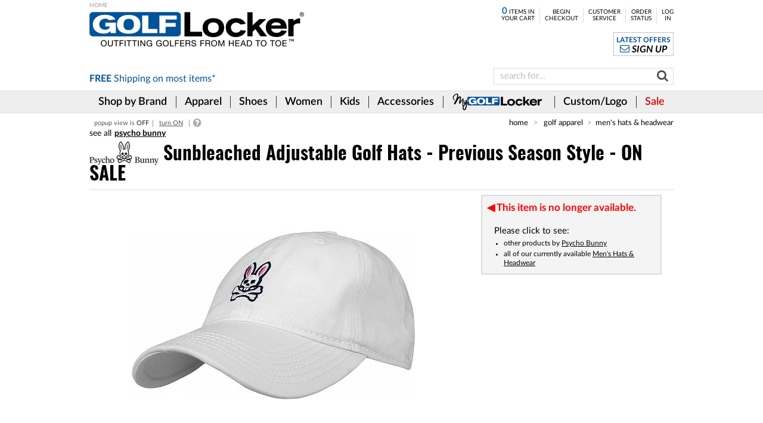

--- FILE ---
content_type: text/html; charset=UTF-8
request_url: https://www.golflocker.com/Psycho-Bunny-Sunbleached-Adjustable-Golf-Hats
body_size: 14431
content:
<!DOCTYPE html>
<html xmlns="http://www.w3.org/1999/xhtml" xml:lang="en" lang="en" class="no-js">
<head>
	<meta http-equiv="Content-Type" content="text/html; charset=UTF-8" />
<title> Psycho Bunny Sunbleached Adjustable Golf Hats </title>
<meta name="robots" content="follow,noindex" />
<link rel="canonical" href="https://www.golflocker.com/Psycho-Bunny-Sunbleached-Adjustable-Golf-Hats" />
<meta name="keywords" content="Psycho Bunny Sunbleached Adjustable Golf Hats, Psycho Bunny golf hats, Psycho Bunny golf apparel, golf apparel, golf shoes" />
<meta name="description" content="Psycho Bunny Sunbleached Adjustable Golf Hats feature embroidered eyelets for elevated breathability and a curved brim for sun protection. Look your best with Psycho Bunny available at Golf Locker." />
<link type="text/css" rel="stylesheet" href="/Plugin/GolfLocker-USD-2016/CSS/Common.css?4" />
<link type="text/css" rel="stylesheet" href="/Plugin/AFSB-Item/CSS/ItemPage.css?4" />
<link type="text/css" rel="stylesheet" href="/Plugin/AFSB-Cart/CSS/DynamicCart.css?4" />
<script src="/JS/PS.js?4"></script>

<meta name="viewport" content="width=device-width,initial-scale=1.0,minimum-scale=1.0,user-scalable=no" /><link rel="apple-touch-icon" sizes="180x180" href="/Media/FavIcon/apple-touch-icon.png" />
<link rel="icon" type="image/png" sizes="32x32" href="/Media/FavIcon/favicon-32x32.png" />
<link rel="icon" type="image/png" sizes="16x16" href="/Media/FavIcon/favicon-16x16.png" />
<link rel="manifest" href="/Media/FavIcon/site.webmanifest" />
<link rel="mask-icon" href="/Media/FavIcon/safari-pinned-tab.svg" color="#00529C" />
<meta name="msapplication-TileColor" content="#00529C" />
<meta name="msapplication-config" content="/Media/FavIcon/browserconfig.xml" />
<meta name="theme-color" content="#FFFFFF" />

<!-- Google Global site tag (gtag.js) -->
<script>
// <![CDATA[
(function(w,d,s,l,i){
w[l]=w[l]||[];w[l].push({'gtm.start':new Date().getTime(),event:'gtm.js'});
var f=d.getElementsByTagName(s)[0],j=d.createElement(s),dl=l!='dataLayer'?'&l='+l:'';
j.async=true;j.src='https://www.googletagmanager.com/gtm.js?id='+i+dl;
f.parentNode.insertBefore(j,f);
})(window,document,'script','dataLayer','UA-406901-1');
function gtag(){dataLayer.push(arguments);}
gtag('js',new Date());
gtag('config','UA-406901-1');
gtag('config','G-3CYT618HB6');
gtag('config','GTM-PSH5K4ZT');
gtag('config','AW-1071055910');
gtag('event','view_item',{"currency":"USD","value":0,"items":[{"item_id":"19524","item_name":"Psycho Bunny Sunbleached Adjustable Golf Hats - Previous Season Style - ON SALE","item_category":"Men's Hats & Headwear","item_brand":"Psycho Bunny","value":0}]});
// ]]>
</script>

<meta property="og:site_name" content="Golf Locker" />
<meta property="og:title" content="Now @ Golf Locker: Psycho Bunny Sunbleached Adjustable Golf Hats - Previous Season Style - ON SALE" />
<meta property="og:url" content="https://www.golflocker.com/Psycho-Bunny-Sunbleached-Adjustable-Golf-Hats" />
<meta property="og:type" content="website" />
<meta property="og:description" content="Adjustable - One Size Fits Most - Psycho Bunny Sunbleached Adjustable Golf Hats feature Cotton fabric and an unstructured fit for exceptional comfort." />
<meta property="og:image" content="https://www.golflocker.com/images/items/zoom/headgear-men/Psycho Bunny/2021/B6A815A1HT-100-z.jpg" />
<meta property="og:image:width" content="1200" />
<meta property="og:image:height" content="714" />

<meta name="twitter:card" content="summary" />
<meta name="twitter:title" content="Psycho Bunny Sunbleached Adjustable Golf Hats - Previous Season Sty..." />
<meta name="twitter:url" content="https://www.golflocker.com/Psycho-Bunny-Sunbleached-Adjustable-Golf-Hats" />
<meta name="twitter:description" content="Adjustable - One Size Fits Most - Psycho Bunny Sunbleached Adjustable Golf Hats feature Cotton fabric and an unstructured fit for exceptional comfort." />
<meta name="twitter:site" content="@GolfLocker" />
<meta name="twitter:image" content="https://www.golflocker.com/images/items/zoom/headgear-men/Psycho Bunny/2021/B6A815A1HT-100-z.jpg" />

<link rel="image_src" href="https://www.golflocker.com/images/items/zoom/headgear-men/Psycho%20Bunny/2021/B6A815A1HT-100-z.jpg" />
<script type="text/javascript">
// <![CDATA[
var SS=window.SS||[];window.AFSB=window.AFSB||{};
// ]]>
</script>
</head>
<body class="Main"><div id="PageContent">
<header>
		<div id="Header">
		<div id="HeaderTopOuter">
<div id="HeaderTop">
	<div id="HeaderLogo">
	<a href="https://www.golflocker.com/">
		<span>Golf Locker</span>
	</a>
</div>
<div id="HeaderTopBanner"></div>
<div id="HeaderTopFreeShipping">
	<a href="/Dynamic.php?pagename=Cart-FreeShippingOffer" class="FreeShippingNotice">
		<span><strong>FREE</strong> Shipping on <em>most items*</em></span>
	</a>
</div>
<nav id="HeaderTopNav" aria-label="Top Navigation">
	<ul id="HeaderTopNavList">
		<li class="HTNL-Item MeMSO-LC Cart" data-memso-lc="mn460,sc22,mp262,sc22,mp262"><a href="https://www.golflocker.com/Cart"><span><span id="HTNL-CartQuantity">0</span> Items in<br />Your Cart</span></a></li><li class="HTNL-Item MeMSO-LC" data-memso-lc="mn461,sc23,mp284,sc23,mp284"><a href="https://www.golflocker.com/CheckoutStep1">Begin<br />Checkout</a></li><li class="HTNL-Item MeMSO-LC" data-memso-lc="mn462,sc21,mp267,sc21,mp267"><a href="https://www.golflocker.com/your-account">Customer<br />Service</a></li><li class="HTNL-Item MeMSO-LC" data-memso-lc="mn463,sc28,mp265,sc28,mp265"><a href="https://www.golflocker.com/OrderStatus">Order<br />Status</a></li><li class="HTNL-Item MeMSO-LC LimitList-NotUser" data-memso-lc="mn464,sc49,mp1251,sc49"><a href="https://www.golflocker.com/LogIn">Log<br />In</a></li><li class="HTNL-Item MeMSO-LC LimitList-User" data-memso-lc="mn465,sc50,mp1252,sc50"><a href="https://www.golflocker.com/LogOut">Log<br />Out</a></li>	</ul>
</nav>
<div id="HeaderTopRightBox">
		<div id="HeaderTRB-Newsletter">
		<a href="#">
			<span>
				<span class="LatestOffers">Latest Offers</span>
				<span class="SignUp">Sign Up</span>
			</span>
		</a>
	</div>
		<div id="HeaderTRB-LastItems">
		<a href="#">
			<span>Last <span id="HeaderTRBLI-Count">0 items</span><br />you viewed</span>
		</a>
	</div>
</div>
<div id="HeaderTopSearch">
	<form action="/search.html" method="get" id="HeaderTopSearchForm"
		aria-label="Search" role="search">
		<button id="HeaderTopSearchGo">
			<a href="#">
				<span>Go</span>
			</a>
		</button>
		<input type="text" name="Search" title="Search" id="HeaderTopSearchField" value="" placeholder="search for..." />
	</form>
</div>
</div></div>
<div id="HeaderMainNavOuter">
	<nav id="HeaderMainNav" aria-label="Main Navigation">
		<ul id="HeaderMainNavList"><li id="LayerMenuMaster0Outer" class="HMNL-Item MeMSO-LC" data-memso-lc="mn466,sc8,mp607,sc8"><a href="https://www.golflocker.com/shop-by-brand" id="LayerMenuMaster0"><span class="FullLargeOnly">Shop by Brand</span><span class="MediumOnly">Shop <small>by</small><br />Brand</span></a></li><li id="LayerMenuMaster1Outer" class="HMNL-Item MeMSO-LC" data-memso-lc="mn467,de2"><a href="/golf-apparel" id="LayerMenuMaster1"><span>Apparel</span></a></li><li id="LayerMenuMaster2Outer" class="HMNL-Item MeMSO-LC" data-memso-lc="mn468,de1"><a href="/shoes" id="LayerMenuMaster2"><span>Shoes</span></a></li><li id="LayerMenuMaster3Outer" class="HMNL-Item MeMSO-LC Women" data-memso-lc="mn648,de8"><a href="/womens-golf-shoes-apparel" id="LayerMenuMaster3"><span>Women</span></a></li><li id="LayerMenuMaster4Outer" class="HMNL-Item MeMSO-LC Juniors" data-memso-lc="mn649,de10"><a href="/juniors-golf-shoes-apparel" id="LayerMenuMaster4"><span>Kids</span></a></li><li id="LayerMenuMaster5Outer" class="HMNL-Item MeMSO-LC" data-memso-lc="mn469,de7"><a href="/golf-accessories" id="LayerMenuMaster5"><span>Accessories</span></a></li><li id="LayerMenuMaster6Outer" class="HMNL-Item MeMSO-LC MyGL" data-memso-lc="mn470,mp1198"><a href="/my-golf-locker" id="LayerMenuMaster6"><span class="FullLargeOnly">My GolfLocker</span><span class="MediumOnly">My<br />GolfLocker</span></a></li><li id="LayerMenuMaster7Outer" class="HMNL-Item MeMSO-LC Custom" data-memso-lc="mn471,mp859"><a href="/custom" id="LayerMenuMaster7"><span class="FullLargeOnly">Custom/Logo</span><span class="MediumOnly">Custom<br />/ Logo</span></a></li><li id="LayerMenuMaster8Outer" class="HMNL-Item MeMSO-LC Sale" data-memso-lc="mn472,st361"><a href="/sale" id="LayerMenuMaster8"><span>Sale</span></a></li></ul>	</nav>
</div>

<script type="text/javascript">
// <![CDATA[
AFSB.LayerMenu=AFSB.LayerMenu||[];AFSB.LayerMenu.push(['Menu',[{"Outer":"#LayerMenuMaster0Outer","Inner":"#LayerMenuMaster0","Menu":[{"Title":"Our Most Popular Brands...","Class":"","Menu":[{"Title":"Peter Millar","Class":"","URL":"\/all-peter-millar"},{"Title":"FootJoy","Class":"","URL":"\/all-footjoy-golf"},{"Title":"G\/Fore","Class":"","URL":"\/all-gfore"},{"Title":"TravisMathew","Class":"","URL":"\/travis-mathew"},{"Title":"Titleist","Class":"","URL":"\/all-titleist-golf"},{"Title":"henry dean","Class":"","URL":"\/all-henry-dean"},{"Title":"Nike","Class":"","URL":"\/all-nike-golf"}]},{"Title":"See All Brands","Class":"","URL":"https:\/\/www.golflocker.com\/shop-by-brand"}]},{"Outer":"#LayerMenuMaster1Outer","Inner":"#LayerMenuMaster1","Menu":[{"Title":"Men's Apparel...","Class":"","Menu":[{"Title":"Short Sleeve Polos","Class":"","URL":"\/mens-golf-shirts"},{"Title":"Shorts","Class":"","URL":"\/mens-golf-shorts"},{"Title":"Pants","Class":"","URL":"\/mens-golf-pants"},{"Title":"Joggers","Class":"","URL":"\/mens-golf-joggers"},{"Title":"Pullovers","Class":"","URL":"\/mens-golf-pullovers"},{"Title":"Hoodies","Class":"","URL":"\/mens-golf-hoodies"},{"Title":"Long Sleeve Polos","Class":"","URL":"\/mens-long-sleeve-golf-shirts"},{"Title":"Jackets","Class":"","URL":"\/mens-golf-jackets"},{"Title":"Rainwear","Class":"","URL":"\/mens-golf-rain-gear"},{"Title":"Vests","Class":"","URL":"\/mens-golf-vests"},{"Title":"Windshirts","Class":"","URL":"\/mens-windshirts"},{"Title":"Sweaters","Class":"","URL":"\/mens-sweaters"},{"Title":"Fleece","Class":"","URL":"\/mens-fleece"},{"Title":"Mocks","Class":"","URL":"\/mens-golf-mocks"},{"Title":"Hats & Headwear","Class":"","URL":"\/mens-golf-hats-visors-headwear"},{"Title":"Visors","Class":"","URL":"\/mens-golf-visors"},{"Title":"Socks","Class":"","URL":"\/mens-golf-socks"},{"Title":"Belts","Class":"","URL":"\/mens-belts"},{"Title":"Underwear","Class":"","URL":"\/mens-golf-underwear"},{"Title":"Button-Downs","Class":"","URL":"\/mens-button-downs"},{"Title":"T-Shirts","Class":"","URL":"\/mens-t-shirts"},{"Title":"ALL Men's Golf Apparel","Class":"","URL":"\/mens-golf-apparel"}]},{"Title":"Women's Apparel...","Class":"","Menu":[{"Title":"Short Sleeve Polos","Class":"","URL":"\/womens-golf-shirts"},{"Title":"Skorts, Shorts and Pants","Class":"","URL":"\/womens-golf-skorts-shorts-pants"},{"Title":"Pullovers","Class":"","URL":"\/womens-golf-pullovers"},{"Title":"Sleeveless Tops","Class":"","URL":"\/womens-sleeveless-golf-shirts"},{"Title":"Rainwear","Class":"","URL":"\/womens-golf-rainwear"},{"Title":"Long Sleeve Shirts","Class":"","URL":"\/womens-long-sleeve-golf-shirts"},{"Title":"Jackets","Class":"","URL":"\/womens-golf-rain-jackets"},{"Title":"Belts","Class":"","URL":"\/womens-golf-belts"},{"Title":"Socks","Class":"","URL":"\/womens-golf-socks"},{"Title":"Hats & Headwear","Class":"","URL":"\/womens-golf-apparel\/hats-visors"},{"Title":"Sweaters & Vests","Class":"","URL":"\/womens-golf-sweaters-vests"},{"Title":"Sunglasses","Class":"","URL":"\/golf-sunglasses"},{"Title":"T-Shirts","Class":"","URL":"\/womens-t-shirts"},{"Title":"Fleece","Class":"","URL":"\/womens-golf-fleece"},{"Title":"ALL Women's Apparel","Class":"","URL":"\/womens-golf-apparel"}]},{"Title":"Juniors' Apparel","Class":"","URL":"\/junior-golf-apparel"},{"Title":"Custom Logo Apparel","Class":"","URL":"\/custom"},{"Title":"Collegiate Apparel...","Class":"","Menu":[{"Title":"FJ Collegiate","Class":"","URL":"\/footjoy-collegiate-polos-pullovers-apparel-gear"}]}]},{"Outer":"#LayerMenuMaster2Outer","Inner":"#LayerMenuMaster2","Menu":[{"Title":"Men's Shoes...","Class":"","Menu":[{"Title":"Golf Shoes","Class":"","URL":"\/mens-golf-shoes"},{"Title":"Spikeless Golf Shoes","Class":"","URL":"\/spikeless-golf-shoes"},{"Title":"Dress Shoes","Class":"","URL":"\/dress-shoes"},{"Title":"Casual Shoes","Class":"","URL":"\/casual-shoes"}]},{"Title":"Women's Shoes...","Class":"","Menu":[{"Title":"Golf Shoes","Class":"","URL":"\/womens-golf-shoes"},{"Title":"Spikeless Golf Shoes","Class":"","URL":"\/womens-spikeless-golf-shoes"},{"Title":"Casual Shoes","Class":"","URL":"\/womens-casual-shoes"}]},{"Title":"Juniors' Shoes","Class":"","URL":"\/junior-golf-shoes"},{"Title":"Shoe Accessories...","Class":"","Menu":[{"Title":"Shoe Bags","Class":"","URL":"\/golf-shoes-bags"},{"Title":"Laces","Class":"","URL":"\/golf-shoes-laces"},{"Title":"Polish & Cleaners","Class":"","URL":"\/golf-shoes-polish.html"},{"Title":"Shoe Trees","Class":"","URL":"\/golf-shoe-trees"}]},{"Title":"Shoes Sale...","Class":"","Menu":[{"Title":"FootJoy Sale and Closeouts","Class":"","URL":"\/footjoy-golf-shoes-closeouts"},{"Title":"Adidas Sale and Closeouts","Class":"","URL":"\/adidas-golf-shoes-closeouts"},{"Title":"Nike Sale and Closeouts","Class":"","URL":"\/nike-golf-shoes-closeouts"},{"Title":"Puma Sale and Closeouts","Class":"","URL":"\/puma-golf-shoes-closeouts"},{"Title":"Women's Sale and Closeouts","Class":"","URL":"\/womens-golf-shoes-closeouts-clearance-sale"},{"Title":"Juniors' Sale and Closeouts","Class":"","URL":"\/junior-golf-shoes-sale-closeouts"},{"Title":"ALL Sale and Closeouts","Class":"","URL":"\/golf-shoes-closeouts-clearance-sale"}]}]},{"Outer":"#LayerMenuMaster3Outer","Inner":"#LayerMenuMaster3","Menu":[{"Title":"Women's Short Sleeve Golf Shirts","Class":"","URL":"https:\/\/www.golflocker.com\/Plugin\/AFSB-Item\/Dept.php?DeptID=71"},{"Title":"Women's Sleeveless Golf Tops","Class":"","URL":"https:\/\/www.golflocker.com\/Plugin\/AFSB-Item\/Dept.php?DeptID=95"},{"Title":"Women's Golf Pants & Shorts","Class":"","URL":"https:\/\/www.golflocker.com\/Plugin\/AFSB-Item\/Dept.php?DeptID=68"},{"Title":"Women's Pullovers","Class":"","URL":"https:\/\/www.golflocker.com\/Plugin\/AFSB-Item\/Dept.php?DeptID=155"},{"Title":"Women's Long Sleeve Golf Shirts","Class":"","URL":"https:\/\/www.golflocker.com\/Plugin\/AFSB-Item\/Dept.php?DeptID=70"},{"Title":"Women's Rainwear","Class":"","URL":"https:\/\/www.golflocker.com\/Plugin\/AFSB-Item\/Dept.php?DeptID=69"},{"Title":"Women's Jackets & Vests","Class":"","URL":"https:\/\/www.golflocker.com\/Plugin\/AFSB-Item\/Dept.php?DeptID=11"},{"Title":"Women's Golf Socks","Class":"","URL":"https:\/\/www.golflocker.com\/Plugin\/AFSB-Item\/Dept.php?DeptID=72"},{"Title":"Women's Golf Hats & Headwear","Class":"","URL":"https:\/\/www.golflocker.com\/Plugin\/AFSB-Item\/Dept.php?DeptID=67"},{"Title":"Women's Belts","Class":"","URL":"https:\/\/www.golflocker.com\/Plugin\/AFSB-Item\/Dept.php?DeptID=65"},{"Title":"Women's Golf Shoes","Class":"","URL":"https:\/\/www.golflocker.com\/Plugin\/AFSB-Item\/Dept.php?DeptID=74"},{"Title":"Women's Spikeless Golf Shoes","Class":"","URL":"https:\/\/www.golflocker.com\/Plugin\/AFSB-Item\/Dept.php?DeptID=75"},{"Title":"Shop All Women's","Class":"","URL":"\/shop-all-womens-golf"}]},{"Outer":"#LayerMenuMaster4Outer","Inner":"#LayerMenuMaster4","Menu":[{"Title":"Junior Golf Apparel","Class":"","URL":"https:\/\/www.golflocker.com\/Plugin\/AFSB-Item\/Dept.php?DeptID=97"},{"Title":"Junior Golf Shoes","Class":"","URL":"https:\/\/www.golflocker.com\/Plugin\/AFSB-Item\/Dept.php?DeptID=88"},{"Title":"Junior Golf Gloves","Class":"","URL":"https:\/\/www.golflocker.com\/Plugin\/AFSB-Item\/Dept.php?DeptID=89"}]},{"Outer":"#LayerMenuMaster5Outer","Inner":"#LayerMenuMaster5","Menu":[{"Title":"Golf Gloves","Class":"","URL":"https:\/\/www.golflocker.com\/golf-gloves"},{"Title":"Golf Balls","Class":"","URL":"https:\/\/www.golflocker.com\/golf-balls"},{"Title":"Personalized Golf Balls","Class":"","URL":"https:\/\/www.golflocker.com\/personalized-golf-balls"},{"Title":"Shoe Trees","Class":"","URL":"https:\/\/www.golflocker.com\/golf-shoe-trees"},{"Title":"Golf Training Aids","Class":"","URL":"https:\/\/www.golflocker.com\/golf-training-aids"},{"Title":"Shoe Bags","Class":"","URL":"https:\/\/www.golflocker.com\/golf-shoes-bags"},{"Title":"Golf Towels","Class":"","URL":"https:\/\/www.golflocker.com\/golf-towels.html"},{"Title":"Sunglasses","Class":"","URL":"https:\/\/www.golflocker.com\/golf-sunglasses"},{"Title":"Shoe Polish & Cleaners","Class":"","URL":"https:\/\/www.golflocker.com\/golf-shoes-polish.html"},{"Title":"Shoe Laces","Class":"","URL":"https:\/\/www.golflocker.com\/golf-shoes-laces"},{"Title":"GPS and Rangefinders","Class":"","URL":"https:\/\/www.golflocker.com\/gps-systems"},{"Title":"Duffles & Luggage","Class":"","URL":"https:\/\/www.golflocker.com\/golf-duffles-luggage"},{"Title":"Cart Mitts","Class":"","URL":"https:\/\/www.golflocker.com\/golf-cart-mitts"},{"Title":"Shag Bags","Class":"","URL":"https:\/\/www.golflocker.com\/golf-shag-bags"},{"Title":"Cigar Humidors","Class":"","URL":"https:\/\/www.golflocker.com\/cigar-humidors"},{"Title":"Men's Headwear","Class":"","URL":"\/mens-golf-hats-visors-headwear"},{"Title":"Men's Socks","Class":"","URL":"\/mens-golf-socks"},{"Title":"Women's Headwear","Class":"","URL":"\/womens-golf-apparel\/hats-visors"},{"Title":"Women's Socks","Class":"","URL":"\/womens-golf-socks"},{"Title":"Golf Bags","Class":"","URL":"\/golf-bags","Menu":[{"Title":"Stand Bags","Class":"","URL":"https:\/\/www.golflocker.com\/golf-stand-bags"},{"Title":"Cart Bags","Class":"","URL":"https:\/\/www.golflocker.com\/golf-cart-bags"},{"Title":"Staff Bags","Class":"","URL":"https:\/\/www.golflocker.com\/golf-staff-bags"},{"Title":"Sunday Bags","Class":"","URL":"https:\/\/www.golflocker.com\/sunday-golf-bags"},{"Title":"Travel Bags","Class":"","URL":"https:\/\/www.golflocker.com\/Plugin\/AFSB-Item\/Dept.php?DeptID=124"}]}]},{"Outer":"#LayerMenuMaster6Outer","Inner":"#LayerMenuMaster6","Menu":[{"Title":"How It Works","Class":"","URL":"\/my-golf-locker"},{"Title":"Get Started","Class":"","URL":"https:\/\/www.golflocker.com\/my-golf-locker-signup"},{"Title":"Log In","Class":"LimitList-NotUser","URL":"https:\/\/www.golflocker.com\/my-golf-locker-login"},{"Title":"View\/Edit Your Profile","Class":"","URL":"https:\/\/www.golflocker.com\/my-golf-locker-signup"},{"Title":"Single Gift Lockers","Class":"","URL":"\/my-golf-locker-gift-lockers"},{"Title":"Locker Feedback","Class":"","URL":"https:\/\/www.golflocker.com\/OrderStatus"},{"Title":"Your Personal Shopping Page","Class":"","URL":"https:\/\/www.golflocker.com\/my-golf-locker-item-list"},{"Title":"FAQ","Class":"","URL":"\/my-golf-locker-faq"},{"Title":"My Golf Locker List","Class":"","URL":"https:\/\/www.golflocker.com\/my-golf-locker-list"},{"Title":"Gift Subscription Info","Class":"","URL":"\/my-golf-locker-faq#gift"},{"Title":"Exchanges","Class":"","URL":"https:\/\/www.golflocker.com\/OrderStatus"}]},{"Outer":"#LayerMenuMaster7Outer","Inner":"#LayerMenuMaster7","Menu":[{"Title":"Custom Info","Class":"","URL":"\/custom"},{"Title":"By Brand","Class":"","Menu":[{"Title":"Peter Millar","Class":"","URL":"\/peter-millar-custom-logo-apparel"},{"Title":"FJ","Class":"","URL":"\/footjoy-custom-logo-apparel"},{"Title":"Titleist","Class":"","URL":"\/titleist-custom-golf-items"},{"Title":"henry dean","Class":"","URL":"\/henry-dean-custom-logo-apparel"},{"Title":"Nike","Class":"","URL":"\/nike-custom-logo-golf-polos-hats-apparel"},{"Title":"adidas","Class":"","URL":"\/adidas-custom-logo-golf-polos-hats-apparel"},{"Title":"TravisMathew","Class":"","URL":"\/travismathew-custom-logo-hats-apparel"},{"Title":"G\/FORE","Class":"","URL":"\/gfore-custom-logo-golf-apparel"},{"Title":"Puma","Class":"","URL":"\/puma-custom-logo-golf-polos-hats-apparel"}]},{"Title":"FJ Tour Logo Apparel","Class":"","URL":"\/FootJoy-FJ-Tour-Collar-Logo-Golf-Shirts-and-Apparel"},{"Title":"Skulls, Drinks, Flags","Class":"","URL":"\/embroidered-stock-art-golf-items"},{"Title":"All Custom Logo Items","Class":"","URL":"\/custom-logo-golf-items"},{"Title":"Personalized Golf Balls","Class":"","URL":"\/personalized-golf-balls"}]},{"Outer":"#LayerMenuMaster8Outer","Inner":"#LayerMenuMaster8","Menu":[{"Title":"All Specials","Class":"","URL":"\/sale"},{"Title":"Golf Shoes Sale...","Class":"","Menu":[{"Title":"FootJoy Sale","Class":"","URL":"\/footjoy-golf-shoes-closeouts"},{"Title":"Men's Shoes Sale","Class":"","URL":"\/mens-golf-shoes-closeouts-clearance-sale"},{"Title":"Women's Shoes Sale","Class":"","URL":"\/womens-golf-shoes-closeouts-clearance-sale"},{"Title":"Juniors' Shoes Sale","Class":"","URL":"\/junior-golf-shoes-sale-closeouts"},{"Title":"ALL Shoes Sale Items","Class":"","URL":"\/golf-shoes-closeouts-clearance-sale"}]},{"Title":"Golf Apparel Sale...","Class":"","Menu":[{"Title":"Men's Golf Apparel Sale","Class":"","URL":"\/mens-golf-apparel-sale"},{"Title":"Women's Golf Apparel Sale","Class":"","URL":"\/womens-golf-apparel-sale"},{"Title":"Juniors' Golf Apparel Sale","Class":"","URL":"\/juniors-golf-apparel-sale"},{"Title":"ALL Golf Apparel Sale Items","Class":"","URL":"\/discount-golf-apparel-closeouts-clearance-sale"}]},{"Title":"Golf Gloves Sale","Class":"","URL":"\/golf-gloves-sale-and-closeouts"}]}]]);AFSB.LayerMenu.push(['Extend',{MaxSingleColumn:6,MouseOverDelay:0.15,MouseOutDelay:0.2,ShowDelay:0.166,Options:'NoTitleLink,ParentOpenSub,OpenSubOnIconMO'}]);
// ]]>
</script>
	</div>
		<div id="SmallHeader">
		<div id="SmallHeaderTop">
		<div id="SmallHeaderTopMenu">
		<a href="#">
			<span>Menu</span>
		</a>
	</div>
	<div id="SmallHeaderTopCart">
		<a href="/Cart">
			<span id="SHTC-Count">0</span>
		</a>
	</div>
	<div id="SmallHeaderTopLogo">
		<a href="https://www.golflocker.com/">
			<span>Golf Locker</span>
		</a>
	</div>
	<div id="SmallHeaderFreeShipping">
		<a href="/Dynamic.php?pagename=Cart-FreeShippingOffer" class="FreeShippingNotice">
			<span><strong>FREE</strong> Shipping on <em>most items*</em></span>
		</a>
	</div>
	<div id="SmallHeaderTopSearch">
		<form action="/search.html" method="get" id="SmallHeaderTopSearchForm">
			<div id="SmallHeaderTopSearchGo">
				<a href="#">
					<span>Go</span>
				</a>
			</div>
			<input type="text" name="Search" title="Search" id="SmallHeaderTopSearchField" value="" placeholder="search for..." />
		</form>
	</div>
	<div id="SmallHeaderTopShopByDept">
		<a href="#">
			<span>Shop by department</span>
		</a>
	</div>
</div>
	</div>
</header>
<main id="MainContentOuter" class="NoPad">
		<div id="PageTrailOuter">
				<div id="PageTrailContent">
			<div id="IPPPVTrailToggle" class="PPVToggles"><div class="Title"><span>popup view is</span></div><ul id="IPPPVTRList-Trail" class="List"><li class="First OffText"><span>OFF</span></li><li class="First OnText"><span>ON</span></li><li class="TurnOnLink"><a href="#"><span>turn ON</span></a></li><li class="TurnOffLink"><a href="#"><span>turn OFF</span></a></li><li class="HelpLink"><a href="#"><span>?</span></a></li></ul></div>		</div>
				<ul id="PageTrail">
			<li>
				<a href="https://www.golflocker.com/">Home</a>
			</li>
			<li><a href="https://www.golflocker.com/golf-apparel">Golf Apparel</a></li><li><a href="https://www.golflocker.com/mens-golf-hats-visors-headwear">Men's Hats &amp; Headwear</a></li>		</ul>
	</div>
<script type="application/ld+json">
{"@context":"http:\/\/schema.org","@type":"BreadcrumbList","itemListElement":[{"@type":"ListItem","position":1,"item":{"@id":"https:\/\/www.golflocker.com\/golf-apparel","name":"Golf Apparel"}},{"@type":"ListItem","position":2,"item":{"@id":"https:\/\/www.golflocker.com\/mens-golf-hats-visors-headwear","name":"Men's Hats & Headwear"}}]}
</script>
	<div id="MainContent">
<div id="ItemPageOuter" itemscope itemtype="http://schema.org/Product" class="Offsite">
		<div id="IPTopRegion">
	<div id="IPPPVToggle" class="PPVToggles">
		<div class="Title">
			<span>popup view is</span>
		</div>
		<ul id="IPPPVTRList-Top" class="List">
			<li class="First OffText">
				<span>OFF</span>
			</li>
			<li class="First OnText">
				<span>ON</span>
			</li>
			<li class="TurnOnLink">
				<a href="#"><span>turn ON</span></a>
			</li>
			<li class="TurnOffLink">
				<a href="#"><span>turn OFF</span></a>
			</li>
			<li class="HelpLink">
				<a href="#"><span>?</span></a>
			</li>
		</ul>
	</div>
	<div id="IPTopRegionBrand">
		<div id="IPTRBBrand">
			<a href="https://www.golflocker.com/all-psycho-bunny">
				<span>Psycho Bunny</span>
			</a>
		</div>
				<div id="IPTRBNorton"><div title="Click to Verify - This site chose Symantec SSL for secure e-commerce and confidential communications." class="NortonSeal SizeXS"><script type="text/javascript" src="https://seal.websecurity.norton.com/getseal?host_name=www.golflocker.com&amp;size=XS&amp;use_flash=NO&amp;use_transparent=NO&amp;lang=en"></script></div></div>
			</div>
	<div id="IPLastItems"></div>
	<div id="IPItemNameOuter">
		<h1 id="IPItemName">
						<span id="IPItemNameManuImage"><img src="/images/manufacturers/itemname/Psycho-Bunny-Logo-3.png" width="116" height="40" alt="Psycho Bunny at Golf Locker" id="26663" loading="lazy" /></span>
						<span id="IPItemNameManu" class="Hidden">Psycho Bunny</span>
			<span itemprop="name">Sunbleached Adjustable Golf Hats - Previous Season Style - ON SALE</span>
		</h1>
	</div>	</div>	<div id="IPMiddleRegion">
	<div id="IPMiddleRegion1">
<div id="IPImageRegion">
	<div id="IPIRTop">
	<div id="IPOtherViewsRegion">
		<div id="IPOVList"></div>
		<div id="IPOtherViewScroller"></div>
	</div>
	<div id="IPImageEnlarge">
		<a href="#">
			<span>Enlarge</span>
		</a>
	</div>
	<div id="IPZoomLabel">
		<span><span class="NotSmall">Mouse over / </span>Touch to Zoom</span>
	</div>
	</div>	<div id="IPMainImageViews">
	<div id="IPMIVSwipeIconLeft"></div>
	<div id="IPMIVSwipeIconRight"></div>
	<div id="IPMIVPrevNext">
		<div id="IPMIVPN-Prev">
			<a href="#">
				<span>Previous</span>
			</a>
		</div>
		<div id="IPMIVPN-Next">
			<a href="#">
				<span>Next</span>
			</a>
		</div>
	</div>
	<div id="IPMainImageOuter" style="max-width:475px;">
	<div id="IPMainImageOuter1" style="padding-bottom:75.579%;">
	<div id="IPMainImageOuter2">
	<div id="IPMainImageOuter3">
		<img src="/images/items/main/_auto/000/04C/44/B6A815A1HT-100.jpg" width="475" height="282" alt="Psycho Bunny Sunbleached Adjustable Golf Hats - Previous Season Style - ON SALE" id="IPMainImage" itemprop="image" loading="lazy" />	</div></div></div></div>
	<div id="IPMainImageSubText">
		Psycho Bunny Sunbleached Adjustable Golf Hats - Previous Season Style - ON SALE - White	</div>
	</div>	<div id="IPNowViewing">
		<div id="IPNVTitle"><span>Now Viewing:</span></div>
		<div id="IPNVInner"></div>
	</div>
<div id="IPColorSwatchRegion">
	<div id="IPLimiterRegion">
		<form action="#" method="get" onsubmit="return PS.NoDefault(event);" id="swatchlimiterform">
		<div id="IPLimiterPre">
			Viewing styles for:
		</div>
		<div id="IPLimiter"></div>
		<div id="IPLimiterReset">
			<a href="#"><span>reset</span></a>
		</div>
		</form>
	</div>
	<div id="IPCSList"></div>
	<div id="IPColorSwatchScroller"></div>
</div>
</div><div id="IPBuyBoxRegion">
	<div id="IPDiscontinued">
		<div id="IPDiscontinuedTitle">
		This item is no longer available.	</div>
		<div id="IPDiscontinuedFinalLinks">
		<div id="IPDFLTitle">
			Please click to see:		</div>
		<ul>
			<li>
				other products by
				<a href="https://www.golflocker.com/all-psycho-bunny"
					>Psycho Bunny</a>
			</li>
			<li>
				all of our currently available
				<a href="https://www.golflocker.com/mens-golf-hats-visors-headwear"
					>Men's Hats &amp; Headwear</a>
			</li>
		</ul>
	</div>
</div></div>
	</div></div>	<div id="IPContentTabs"></div>
	<div id="IPContentTabContent">
<div id="IPTabContentDescription">
	<div id="IPDescription-Authorized">
		<a href="#">
			<span>
				We're a Psycho Bunny				<u>Authorized Retailer</u>
			</span>
		</a>
	</div>
	<h2 id="IPDescriptionTitle">
		About <span id="IPDescriptionTitleItemName">Psycho Bunny Sunbleached Adjustable Golf Hats - Previous Season Style - ON SALE</span>
	</h2>
	<div id="IPDescription" itemprop="description" class="WYSIWYG">
		<h3>The Psycho Bunny Sunbleached cap is about as classic as embroidered baseball caps come.</h3>
<p>&#xA0;</p>
<p>Psycho Bunny Sunbleached Adjustable Golf Hats feature Cotton fabric and an unstructured fit for exceptional comfort.</p>
<p>&#xA0;</p>
<p>These golf hats are designed with a classic Psycho Bunny embroidered logo at the front and the Psycho Brandmark across the back - the perfect accents on a simple, sophisticated cap.</p>
<p>&#xA0;</p>
<p>Psycho Bunny Sunbleached Adjustable Golf Hats feature an adjustable, one-size-fits-most construction, an embossed Psycho Bunny logo on the strap buckle, and a curved brim.</p>
<p>&#xA0;</p>
<h3 class="Alternate">Product Features</h3>
<p>&#xA0;</p>
<ul class="BlockBulletList">
<li>
<p><b>Cotton fabric.</b></p>
</li>
<li>
<p><b>Curved bill.</b></p>
</li>
<li><b>Embroidered eyelets</b> - for improved airflow.</li>
<li><b>Classic Psycho Bunny logo</b> - embroidered on the front.</li>
<li>
<p><strong>Psycho Bunny logo</strong> - embossed on the back metal buckle.</p>
</li>
<li><strong>Outlined Psycho Bunny brandmark</strong> - embroidered above the back opening.</li>
<li><b>Adjustable strap closure.</b></li>
<li><strong>Material</strong> - 100% Cotton.</li>
</ul>	</div>
</div><div id="IPTabContentSpecsList">
		<h2 id="IPSpecsListTitle">
		<span>Specs for Psycho Bunny Sunbleached Adjustable Golf Hats - Previous Season Style - ON SALE</span>
	</h2>
		<div id="IPSpecsList">
				<dl>
			<dt>
				Manufacturer:
			</dt>
			<dd>
				<span itemprop="manufacturer">Psycho Bunny</span>			</dd>
		</dl>
				<dl>
			<dt>
				Style:
			</dt>
			<dd>
				Classic, Sporty, Casual			</dd>
		</dl>
				<dl>
			<dt>
				Hat Style:
			</dt>
			<dd>
				Adjustable			</dd>
		</dl>
				<dl>
			<dt>
				Material:
			</dt>
			<dd>
				100% Cotton			</dd>
		</dl>
			</div>
	</div>
	</div><div id="IPJumpToTabOuter" class="Hidden">
	<div id="IPJumpToTabTitle">Jump to:</div>
	<div id="IPJumpToTabInner"></div>
</div>
	<div id="IPOtherItems">
	<div class="IPOtherItemListHeadline">
		<span>Chosen just for you:</span>
	</div>
	<div id="IPOtherItemsCrossSell" class="IPOtherItemListOuter">
	<div class="IPOtherItemList">
		<ul>
			<li onclick="ItemPage.Popup({ItemID:22803,URL:'https://www.golflocker.com/FootJoy-Premiere-Series-Wilcox-Golf-Shoes-Ostrich-Print-Limited-Edition-Golf-Locker-Exclusive'});"><div class="IPOILImage"><img src="/images/items/auto/000/059/13/detail_i22803.jpg" width="150" height="150" alt="FootJoy Premiere Series Wilcox Golf Shoes - Ostrich Print Saddle Limited Edition - Golf Locker Exclusive - ON SALE" loading="lazy" /></div><div class="IPOILName"><a href="https://www.golflocker.com/FootJoy-Premiere-Series-Wilcox-Golf-Shoes-Ostrich-Print-Limited-Edition-Golf-Locker-Exclusive" onclick="return PS.NoDefault(event);">FootJoy Premiere Series Wilcox Golf Shoes - Ostrich Print Saddle Limited Edition - Golf Locker Exclusive - ON SALE</a></div></li><li onclick="ItemPage.Popup({ItemID:17426,URL:'https://www.golflocker.com/Peter-Millar-eb66-Performance-5-Pocket-Golf-Pants'});"><div class="IPOILImage"><img src="/images/items/auto/000/044/12/detail_i17426.jpg" width="150" height="150" alt="Peter Millar eb66 Performance 5-Pocket Golf Pants" loading="lazy" /></div><div class="IPOILName"><a href="https://www.golflocker.com/Peter-Millar-eb66-Performance-5-Pocket-Golf-Pants" onclick="return PS.NoDefault(event);">Peter Millar eb66 Performance 5-Pocket Golf Pants</a></div></li><li onclick="ItemPage.Popup({ItemID:20833,URL:'https://www.golflocker.com/Psycho-Bunny-Dylan-Gradient-Bunny-Golf-Shirts-Big-and-Tall'});"><div class="IPOILImage"><img src="/images/items/auto/000/051/61/detail_i20833.jpg" width="150" height="150" alt="Psycho Bunny Dylan Gradient Bunny Golf Shirts - Big and Tall - ON SALE" loading="lazy" /></div><div class="IPOILName"><a href="https://www.golflocker.com/Psycho-Bunny-Dylan-Gradient-Bunny-Golf-Shirts-Big-and-Tall" onclick="return PS.NoDefault(event);">Psycho Bunny Dylan Gradient Bunny Golf Shirts - Big and Tall - ON SALE</a></div></li><li onclick="ItemPage.Popup({ItemID:20116,URL:'https://www.golflocker.com/Psycho-Bunny-Wallis-Golf-Shirts-Big-and-Tall-On-Sale'});"><div class="IPOILImage"><img src="/images/items/auto/000/04E/94/detail_i20116.jpg" width="150" height="150" alt="Psycho Bunny Wallis Golf Shirts - Big and Tall - ON SALE" loading="lazy" /></div><div class="IPOILName"><a href="https://www.golflocker.com/Psycho-Bunny-Wallis-Golf-Shirts-Big-and-Tall-On-Sale" onclick="return PS.NoDefault(event);">Psycho Bunny Wallis Golf Shirts - Big and Tall - ON SALE</a></div></li><li onclick="ItemPage.Popup({ItemID:17420,URL:'https://www.golflocker.com/Peter-Millar-Perth-Performance-Quarter-Zip-Golf-Pullovers'});"><div class="IPOILImage"><img src="/images/items/auto/000/044/0C/detail_i17420.jpg" width="150" height="150" alt="Peter Millar Perth Performance Quarter-Zip Golf Pullovers" loading="lazy" /></div><div class="IPOILName"><a href="https://www.golflocker.com/Peter-Millar-Perth-Performance-Quarter-Zip-Golf-Pullovers" onclick="return PS.NoDefault(event);">Peter Millar Perth Performance Quarter-Zip Golf Pullovers</a></div></li><li onclick="ItemPage.Popup({ItemID:20834,URL:'https://www.golflocker.com/Psycho-Bunny-Leo-Outline-Bunny-Golf-Shirts-Big-and-Tall'});"><div class="IPOILImage"><img src="/images/items/auto/000/051/62/detail_i20834.jpg" width="150" height="150" alt="Psycho Bunny Leo Outline Bunny Golf Shirts - Big and Tall - ON SALE" loading="lazy" /></div><div class="IPOILName"><a href="https://www.golflocker.com/Psycho-Bunny-Leo-Outline-Bunny-Golf-Shirts-Big-and-Tall" onclick="return PS.NoDefault(event);">Psycho Bunny Leo Outline Bunny Golf Shirts - Big and Tall - ON SALE</a></div></li><li onclick="ItemPage.Popup({ItemID:22682,URL:'https://www.golflocker.com/henry-dean-Lightweight-Performance-Quarter-Zip-Pullovers-Classic-Hem'});"><div class="IPOILImage"><img src="/images/items/auto/000/058/9A/detail_i22682.jpg" width="150" height="150" alt="henry dean Lightweight Performance Quarter-Zip Pullovers - Classic Hem" loading="lazy" /></div><div class="IPOILName"><a href="https://www.golflocker.com/henry-dean-Lightweight-Performance-Quarter-Zip-Pullovers-Classic-Hem" onclick="return PS.NoDefault(event);">henry dean Lightweight Performance Quarter-Zip Pullovers - Classic Hem</a></div></li><li onclick="ItemPage.Popup({ItemID:22479,URL:'https://www.golflocker.com/henry-dean-Sport-Performance-Flex-Golf-Shorts-Regular-Fit'});"><div class="IPOILImage"><img src="/images/items/auto/000/057/CF/detail_i22479.jpg" width="150" height="150" alt="henry dean Sport Performance Flex Golf Shorts - Regular Fit" loading="lazy" /></div><div class="IPOILName"><a href="https://www.golflocker.com/henry-dean-Sport-Performance-Flex-Golf-Shorts-Regular-Fit" onclick="return PS.NoDefault(event);">henry dean Sport Performance Flex Golf Shorts - Regular Fit</a></div></li>		</ul>
	</div>	<div class="IPOtherItemScrollBar"></div>
	</div>	</div>	<div id="IPrealZOOMFloater">
		<div id="IPrealZOOMFloaterInner"></div>
		<div id="IPrealZOOMContent">
			<div id="IPrZCPoweredBy"><span>Powered by:</span></div>
			<div id="IPrZCrealZOOM"><span>realZOOM&trade;</span></div>
			<div id="IPrZCPatent"><span>U.S. Patent 7,774,712</span></div>
		</div>
	</div>
</div><script>
// <![CDATA[
window.ItemPage=window.ItemPage||[];
ItemPage.push(['Extend',{CanonicalURL:'https://www.golflocker.com/Psycho-Bunny-Sunbleached-Adjustable-Golf-Hats',DefaultDeptID:29,ItemID:19524,CartURL:'/Cart',CheckoutURL:'/CheckoutStep1',SOTimeToShipDefault:7,SOTimeToShipRange:3,ManuID:113,Manu:{ID:113,Name:'Psycho Bunny',URL:'https://www.golflocker.com/psycho-bunny',ItemListURL:'https://www.golflocker.com/all-psycho-bunny'},Item:{ID:19524,Onsite:0,Archived:false,Name:'Psycho Bunny Sunbleached Adjustable Golf Hats - Previous Season Style - ON SALE',Flags:271393,CustomFlags:14855,AggregateFlags:0,AggregateFlagsAll:0,AgeGenderFlags:1,StatusFlags:9,ItemTypeID:0,MAP:0,SOTimeToShip:0,PriceMinOrig:3500,PriceMaxOrig:3500,PriceMin:1750,PriceMax:3500,MSRPMin:3500,MSRPMax:3500},NumImageBase:3,Images:[[121235,'_auto/000/04C/44/B6A815A1HT-001-logo.jpg',475,269,'_auto/000/04C/44/B6A815A1HT-001-logo.jpg',900,510,'headgear-men/Psycho Bunny/2021/B6A815A1HT-001-logo-z.jpg',1200,681,187,0,'',''],[121236,'_auto/000/04C/44/B6A815A1HT-001-text.jpg',475,269,'_auto/000/04C/44/B6A815A1HT-001-text.jpg',900,510,'headgear-men/Psycho Bunny/2021/B6A815A1HT-001-text-z.jpg',1200,681,169,0,'',''],[121237,'_auto/000/04C/44/B6A815A1HT-001-mono.jpg',475,269,'_auto/000/04C/44/B6A815A1HT-001-mono.jpg',900,510,'headgear-men/Psycho Bunny/2021/B6A815A1HT-001-mono-z.jpg',1200,681,194,0,'',''],[121228,'_auto/000/04C/44/B6A815A1HT-100.jpg',475,282,'_auto/000/04C/44/B6A815A1HT-100.jpg',900,535,'headgear-men/Psycho Bunny/2021/B6A815A1HT-100-z.jpg',1200,714,5,50445,'',''],[121229,'_auto/000/04C/44/B6A815A1HT-100-bk2.jpg',475,359,'_auto/000/04C/44/B6A815A1HT-100-bk2.jpg',900,680,'headgear-men/Psycho Bunny/2021/B6A815A1HT-100-bk2-z.jpg',1200,907,6,50445,'',''],[121230,'_auto/000/04C/44/B6A815A1HT-410.jpg',475,269,'_auto/000/04C/44/B6A815A1HT-410.jpg',900,510,'headgear-men/Psycho Bunny/2021/B6A815A1HT-410-z.jpg',1200,681,5,50446,'',''],[121231,'_auto/000/04C/44/B6A815A1HT-410-bk.jpg',475,354,'_auto/000/04C/44/B6A815A1HT-410-bk.jpg',900,671,'headgear-men/Psycho Bunny/2021/B6A815A1HT-410-bk-z.jpg',1200,895,6,50446,'',''],[121232,'_auto/000/04C/44/B6A815A1HT-001.jpg',475,269,'_auto/000/04C/44/B6A815A1HT-001.jpg',900,510,'headgear-men/Psycho Bunny/2021/B6A815A1HT-001-z.jpg',1200,681,5,50447,'',''],[121233,'_auto/000/04C/44/B6A815A1HT-001-bk.jpg',475,354,'_auto/000/04C/44/B6A815A1HT-001-bk.jpg',900,671,'headgear-men/Psycho Bunny/2021/B6A815A1HT-001-bk-z.jpg',1200,895,6,50447,'','']],'Text.Name.Spec':'Attribute',Views:[[9,'Full View'],[2,'Side View'],[4,'Sole View'],[5,'Front View'],[6,'Back View'],[21,'Material View'],[89,'Outfit View'],[183,'Lifestyle View'],[55,'Instep'],[28,'Left Side View'],[27,'Right Side View'],[136,'Sleeve View'],[121,'Glove View'],[118,'Package View'],[8,'Detail View'],[3,'Top View'],[187,'Custom Logo Example'],[169,'Personalized Text Example'],[66,'Accessories'],[45,'Adjustable Cuffs'],[52,'Alt View'],[53,'Alt View 2'],[57,'Alt View 3'],[50,'Alternate Style'],[75,'Ankle Zipper'],[17,'Back Detail'],[15,'Back Detail View'],[93,'Back Hood View'],[95,'Back Logo View'],[41,'Bag Mount'],[26,'Ball View'],[94,'Ball Cutaway View'],[23,'Ballmarker'],[111,'Battery'],[128,'BOA Detail View'],[129,'Bottle Opener Buckle'],[1,'Bottom View'],[12,'Box View'],[25,'Buckle View'],[35,'Car Charger'],[40,'Carry Case'],[86,'Cinch View'],[125,'Closed View'],[13,'Closeup View'],[84,'Colorfusion View'],[102,'Cut-To-Fit Belt Guide'],[37,'Dimensions'],[99,'Dot Collar Detail'],[120,'Drawstring Strap View'],[116,'Elbow View'],[91,'Exploded View'],[109,'FAAS Foam Detail'],[65,'Folded View'],[56,'Freddie View'],[16,'Front Detail'],[14,'Front Detail View'],[83,'G-Flex View'],[42,'Grip View'],[90,'Handle View'],[112,'Heated Vest'],[104,'Heel Detail'],[61,'Hitting View'],[92,'Hood View'],[126,'In-Bag View'],[69,'Interchangeable Liners'],[43,'It\'s a Cinch System'],[103,'Lace Detail'],[36,'LCD Screen Guards'],[105,'Leather Detail'],[33,'Leather Holster'],[124,'Left Sleeve Logo View'],[20,'Leg Detail'],[119,'Logo Detail'],[29,'MagnaMark View'],[114,'Measurement Guide'],[110,'Mesh Detail'],[7,'Model View'],[107,'Molded Shell'],[63,'Open Top View'],[64,'Open View'],[51,'Packed View'],[10,'Palm View'],[115,'Pocket View'],[122,'Pouch View'],[123,'Primary Color'],[77,'Reverse View'],[82,'Reversible Back View'],[67,'Reversible View'],[117,'Saddle Detail View'],[127,'Saddle Wrap Colors'],[44,'Scorecard Chest Pocket'],[96,'Seam Sealed View'],[31,'Set View'],[38,'SG2.5 System'],[32,'SG5 View'],[97,'Shell Fabric View'],[62,'Shoe Pocket'],[100,'Shorts Back View'],[101,'Shorts Material View'],[88,'Shorts View'],[18,'Skort Detail'],[19,'Sleeve Detail'],[59,'Sole Detail'],[22,'Spike View'],[188,'Personalized Text Examples'],[60,'Standing View'],[98,'Storm Flap View'],[49,'Strap View'],[48,'Style Family'],[68,'Swing Speed Meter'],[39,'Temporary Cart Mount'],[11,'Thread View'],[106,'Top Down View'],[85,'Tour Star View'],[34,'Travel Case'],[71,'Underarm Vents'],[24,'Vest View'],[113,'Waist Detail'],[58,'Walking View'],[72,'Water Beading'],[46,'Waterproof Front Zipper'],[47,'Waterproof Stretch Panels'],[74,'Waterproof Zipper'],[108,'Wheels'],[87,'Wrist View'],[70,'Zip-Off Sleeves'],[130,'Ball Markers'],[131,'Back Pocket Detail'],[132,'Side Pocket Detail'],[133,'Zipper Detail'],[134,'Toe Detail'],[135,'Sleeve Detail'],[137,'Second Color'],[138,'Inside Detail'],[139,'Bottle Opener'],[140,'Stitching Detail'],[141,'Buckle Detail'],[142,'Handle Detail'],[143,'Wheel Detail'],[144,'Pen Holder'],[145,'Leg Lock'],[146,'Umbrella Lock'],[147,'Ventilation View'],[148,'David Demo'],[149,'asym Right Shoe Side View'],[150,'asym Left Shoe Side View'],[151,'asym Right Shoe Sole View'],[152,'asym Left Shoe Sole View'],[153,'asym Right Shoe Top View'],[154,'asym Left Shoe Top View'],[155,'asym Right Shoe Detail View'],[156,'asym Left Shoe Detail View'],[158,'Left Shoe Outsole'],[159,'Right Shoe Outsole'],[160,'Right Shoe Instep'],[157,'Left Shoe Instep'],[161,'Alignment Sticks'],[162,'inside view'],[163,'Outside View'],[164,'Inside View'],[165,'Embroidery Examples'],[166,'Personalized Ball Examples'],[167,'Golf Bag Example'],[168,'Sample Logo'],[170,'Logo Image'],[171,'Custom Logo Examples'],[172,'Alt Full View'],[173,'Bottom View'],[174,'Main View'],[175,'Full Reverse View'],[176,'AdjustableStrap'],[177,'Shoe Bag View'],[178,'Shoulder Detail View'],[179,'Fleece Panel Detail'],[180,'FJ Tour Logo Example'],[181,'Bag View'],[182,'Active View'],[184,'Case View'],[185,'Driver Cover'],[186,'Fairway Cover'],[189,'Underbill View'],[190,'Pink Stamp and Play Number View'],[191,'Brim View'],[192,'Thread Color Options'],[193,'Blank Front View'],[194,'Monogram Example'],[195,'Monogram Stitch Example'],[196,'Group View'],[197,'Reverse Front'],[198,'Reverse Back'],[199,'Reverse Mat'],[200,'Patch View'],[201,'Bottle View'],[202,'Sock View'],[203,'Arch View'],[204,'Headcover View'],[205,'Grip View'],[206,'Script Text Example'],[207,'Block Text Example'],[208,'Custom Logo Example'],[209,'Script Text + Custom Logo Example'],[210,'Block Text + Custom Logo Example'],[211,'FJ Thread Color Options'],[212,'Face View'],[213,'Customize It'],[214,'Custom G4 Collar'],[215,'G4 Thread Color/Logo Option'],[216,'G/FORE Circle G\'s Example'],[217,'G/FORE Skull & Tees Example'],[218,'G/FORE G4 Example'],[219,'G/FORE Logo Example'],[220,'Lay Down View'],[221,'Featured Brands'],[222,'Ball Dimple Pattern'],[223,'Strap Back'],[224,'Strap Alt'],[225,'Reflective View'],[226,'Address View'],[227,'Toe View'],[228,'Insole View'],[229,'Tongue Detail'],[230,'Model Back'],[231,'Lens Detail'],[232,'Classic Hem'],[233,'Sport Hem'],[234,'Flat View'],[235,'Extra Laces'],[236,'Size Guide'],[237,'Pro V1 Logo Detail'],[238,'Brim Detail']],DefaultPriceStringSale:'<div class=\"IPPriceSale\">$17.50<\/div> <div class=\"IPPriceSaleTag\"><span>Sale<\/span><\/div> <div class=\"IPPriceOriginal\">$35.00<\/div> <div class=\"IPPriceDiscount\">50% off - save $17.50!<\/div>'}]);

// ]]>
</script>	</div></main>
<footer id="Footer">
	<div id="FooterNewsletter">
	<a href="#">
		<span>
			<span class="SignUp">Sign Up</span>
			<span class="ForOur">for our</span>
			<span class="Newsletter">email newsletter!</span>
		</span>
	</a>
</div>
<div id="FooterLinkListOuter">
<div id="FooterLinkListInner">
	<div id="FoterLinkListContact">
		<div id="FLLC-Logo">
		<a href="https://www.golflocker.com/">
			<span>Golf Locker</span>
		</a>
	</div>
		<div id="FLLC-TopContact">
		<a href="https://www.golflocker.com/contact-us">
			<span>Contact Us</span>
		</a>
	</div>
		<div id="FLLC-BottomContact">
		<a href="https://www.golflocker.com/contact-us">
			<span>Contact Us</span>
		</a>
	</div>
	<div id="Footer-SocialLinkList"><ul id="Footer-SLL-List" class="SiteSocialLinkList"><li class="Facebook"><a href="https://www.facebook.com/GolfLocker" target="_blank"><span>Like us on Facebook</span></a></li><li class="Instagram"><a href="https://www.instagram.com/golflocker" target="_blank"><span>Follow us on Instagram</span></a></li><li class="YouTube"><a href="https://www.youtube.com/channel/UCNObyTzJP9E0zeTQNzhm_zA" target="_blank"><span>View our YouTube channel</span></a></li><li class="Twitter"><a href="https://twitter.com/golflocker" target="_blank"><span>Follow us on Twitter</span></a></li></ul></div>	<div id="Footer-Accessibility">
		<a href="/accessibility-statement" class="AccessibilityButton" id="INDmenu-btn">
			<span>Accessibility</span>
		</a>
	</div>
</div>
<nav id="FooterLinkListMain" aria-label="Footer Links">
	<ul id="FLMM-LinkList0" class="FLLM-LinkList"><li class="Depth0">Customer Service</li><li class="Depth1"><a href="https://www.golflocker.com/contact-us">Contact Us</a></li><li class="Depth1"><a href="/shipping-information" target="_blank" onclick="PS.MeMSO.DynamicPopup('',29);return PS.NoDefault(event);">Shipping Information</a></li><li class="Depth1"><a href="/international-ordering-policy" target="_blank" onclick="PS.MeMSO.DynamicPopup('',53);return PS.NoDefault(event);">International Ordering/Shipping</a></li><li class="Depth1"><a href="/returns-exchanges-policy">Returns &amp; Exchanges</a></li><li class="Depth1"><a href="/privacy-security-policy" target="_blank" onclick="PS.MeMSO.DynamicPopup('',42);return PS.NoDefault(event);">Privacy &amp; Security</a></li><li class="Depth1"><a href="/accessibility-statement" target="_blank" onclick="PS.MeMSO.DynamicPopup('',467);return PS.NoDefault(event);">Accessibility Statement</a></li><li class="Depth1 LimitList-NotHome"><a href="https://www.golflocker.com/Plugin/GolfLocker-Home/Home.php">Home Page</a></li><li class="FLMMLL-ToggleOpenLink"><a href="#" onclick="PS.ToggleClass(this.parentNode.parentNode, 'Open');return PS.NoDefault(event);"><span>Toggle</span></a></li></ul><ul id="FLMM-LinkList1" class="FLLM-LinkList"><li class="Depth0">Your Account</li><li class="Depth1"><a href="https://www.golflocker.com/your-account">Go to Your Account</a></li><li class="Depth1"><a href="https://www.golflocker.com/OrderStatus">Check Your Order Status</a></li><li class="Depth1"><a href="https://www.golflocker.com/returns-exchanges">Make a Return</a></li><li class="Depth1"><a href="https://www.golflocker.com/favorites-list.html">Manage Your Favorites</a></li><li class="Depth1"><a href="https://www.golflocker.com/OrderStatus">Order History</a></li><li class="Depth1"><a href="https://www.golflocker.com/Plugin/AFSB-Cart-BalanceCheck/Balance.php">Check Gift Card Balance</a></li><li class="Depth1 LimitList-NotUser"><a href="https://www.golflocker.com/CreateAccount">Create an Account</a></li><li class="Depth1 LimitList-NotUser"><a href="https://www.golflocker.com/login.html">Login</a></li><li class="FLMMLL-ToggleOpenLink"><a href="#" onclick="PS.ToggleClass(this.parentNode.parentNode, 'Open');return PS.NoDefault(event);"><span>Toggle</span></a></li></ul><ul id="FLMM-LinkList2" class="FLLM-LinkList"><li class="Depth0">What's Hot</li><li class="Depth1"><a href="/personalized-golf-items">Personalized Golf Items</a></li><li class="Depth1"><a href="/custom">Custom Logo Golf Apparel</a></li><li class="Depth1"><a href="https://www.golflocker.com/golf-sale">Our Best Deals</a></li><li class="Depth1"><a href="/most-popular">Today's Most Popular</a></li><li class="Depth1"><a href="/golf-gift-cards-certificates.html">Gift Cards and Certificates</a></li><li class="Depth1"><a href="/email-updates.html">Email Specials</a></li><li class="FLMMLL-ToggleOpenLink"><a href="#" onclick="PS.ToggleClass(this.parentNode.parentNode, 'Open');return PS.NoDefault(event);"><span>Toggle</span></a></li></ul><ul id="FLMM-LinkList3" class="FLLM-LinkList"><li class="Depth0">About Us</li><li class="Depth1"><a href="/about-us">About Golf Locker</a></li><li class="Depth1"><a href="http://www.bizrate.com/reviews/golflocker.com/111053/" target="_blank">BizRate Golf Locker Reviews</a></li><li class="Depth1"><a href="/shopping-safe-guarantee" target="_blank" onclick="PS.MeMSO.DynamicPopup('',27);return PS.NoDefault(event);">100% Safe Shopping, Guaranteed</a></li><li class="Depth1"><a href="/site-map.html">Site Map</a></li><li class="FLMMLL-ToggleOpenLink"><a href="#" onclick="PS.ToggleClass(this.parentNode.parentNode, 'Open');return PS.NoDefault(event);"><span>Toggle</span></a></li></ul></nav>
</div></div>
<div id="FooterCopyright">
	<div id="FooterCopyright-GL">
		All images and text &copy; 1999 to 2026 - GolfLocker.com
	</div>
	</div>
</footer>
</div><div id="SlideMenuOuter">
	<div id="SlideMenuTitleOuter">
		<div id="SlideMenuCloseTop" class="SlideMenuClose">
			<a href="#">
				<span>Close</span>
			</a>
		</div>
		<div id="SlideMenuTitle">
			Select a Department Below:
		</div>
	</div>
	<div id="SlideMenuDDCover">
		<a href="#">
			<span>Shop by department</span>
		</a>
	</div>
	<div id="SlideMenuMain">
		<div id="SlideMenuInner"></div>
		<div id="SlideMenuCloseBottom" class="SlideMenuClose">
			<a href="#">
				<span>Close</span>
			</a>
		</div>
	</div>
</div>
	<div id="SmallMainMenu">
		<div class="SmallMainMenuClose">
			<a href="#">
				<span>Close</span>
			</a>
		</div>
		<div id="SmallMainMenuInner"></div>
		<div class="SmallMainMenuClose">
			<a href="#">
				<span>Close</span>
			</a>
		</div>
	</div>

<!-- LinkedIn -->
<script type="text/javascript">_linkedin_partner_id = "625050"; window._linkedin_data_partner_ids = window._linkedin_data_partner_ids || []; window._linkedin_data_partner_ids.push(_linkedin_partner_id); </script><script type="text/javascript"> (function(l) { if (!l){window.lintrk = function(a,b){window.lintrk.q.push([a,b])}; window.lintrk.q=[]} var s = document.getElementsByTagName("script")[0]; var b = document.createElement("script"); b.type = "text/javascript";b.async = true; b.src = "https://snap.licdn.com/li.lms-analytics/insight.min.js"; s.parentNode.insertBefore(b, s);})(window.lintrk); </script>
<noscript><img height="1" width="1" style="display:none;" alt="" src="https://px.ads.linkedin.com/collect/?pid=625050&fmt=gif" /></noscript>
<!-- HotJar -->
<script>
(function(h,o,t,j,a,r){
h.hj=h.hj||function(){(h.hj.q=h.hj.q||[]).push(arguments)};
h._hjSettings={hjid:108528,hjsv:5};
a=o.getElementsByTagName('head')[0];
r=o.createElement('script');r.async=1;
r.src=t+h._hjSettings.hjid+j+h._hjSettings.hjsv;
a.appendChild(r);
})(window,document,'//static.hotjar.com/c/hotjar-','.js?sv=');
</script>
<!-- RocketFuel -->
<script type='text/javascript'>
(function() {
	var w = window, d = document;
	var s = d.createElement('script');
	s.setAttribute('async', 'true');
	s.setAttribute('type', 'text/javascript');
	s.setAttribute('src', '//c1.rfihub.net/js/tc.min.js');
	var f = d.getElementsByTagName('script')[0];
	f.parentNode.insertBefore(s, f);
	if (typeof w['_rfi'] !== 'function') {
		w['_rfi']=function() {
			w['_rfi'].commands = w['_rfi'].commands || [];
			w['_rfi'].commands.push(arguments);
		};
	}
	_rfi('setArgs', 'ver', '9');
	_rfi('setArgs', 'rb', '34465');
	_rfi('setArgs', 'ca', '20793916');
	_rfi('setArgs', '_o', '34465');
	_rfi('setArgs', '_t', '20793916');
	_rfi('track');
})();
</script>
<noscript>
  <iframe src='//20793916p.rfihub.com/ca.html?rb=34465&amp;ca=20793916&amp;_o=34465&amp;_t=20793916&amp;ra=<?php
  	echo(str_replace([":", "-", " "], "", Core::$Time["DateTime"]));
  ?>' style='display:none;padding:0;margin:0' width='0' height='0'></iframe>
</noscript>
<!-- EqualWeb -->
<script>
(function(doc, head, body){
	window.interdeal = {
		sitekey  : "471840d69d91cde0c39d6da33b5daf78",
		Position : "Left",
		Menulang : "EN",
		btnStyle : {
			vPosition : ["90%", undefined],
			scale : [0.7, 0.7],
			icon : {
					type : 1,
					shape : "circle",
					outline : false
				},
			color : {
				main : "#1876c9",
				second : "#ffffff"
			}
		}
	};
	var coreCall             = doc.createElement('script');
	coreCall.src             = 'https://cdn.equalweb.com/core/2.0.2/accessibility.js';
	coreCall.defer           = true;
	coreCall.integrity       = 'sha512-qoSw5f0i8HNkxw/CGLQyisq1wMNj695s0JAcWXaJ9bhO5l6UBCXQ7BXpfHUxl5cyJsBouPcvht3fh32LZKQbyQ==';
	coreCall.crossOrigin     = 'anonymous';
	coreCall.setAttribute('data-cfasync', true );
	body? body.appendChild(coreCall) : head.appendChild(coreCall);
})(document, document.head, document.body);
</script>
<script src="/Plugin/GolfLocker-USD-2016/JS/PS-Merged2.js?4"></script>
<script src="/Plugin/GolfLocker-USD-2016/JS/SiteSpecific.js?4"></script>
<script src="/Plugin/AFSB-realZOOM/JS/realZOOM4-1.js?4"></script>
<script src="/Plugin/AFSB-Item/JS/SelectChild.js?4"></script>
<script src="/Plugin/AFSB-Item/JS/ItemPage.js?4"></script>
<script src="/Plugin/AFSB-Item/JSConfig/ItemPage.js?4"></script>
<script src="/Plugin/AFSB-Billboard/JS/Billboard.js?4"></script>
<script src="/Plugin/AFSB-Billboard/JSConfig/Billboard.js?4"></script>
<script src="/Plugin/GolfLocker-MGL/JS/ItemPageMGL.js?4"></script>
<script src="/Plugin/AFSB-Cart/JS/DynamicCart.js?4"></script>
<script src="/Plugin/AFSB-Cart/JSConfig/DynamicCart.js?4"></script>
<script src="/Plugin/User/JS/Account.js?4"></script>
<script src="/Plugin/AFSB-LayerMenu/JS/AFSB-LayerMenu.js?4"></script>
<script src="/Plugin/Zaius/JS/Zaius.js?4"></script>

<div class="Hidden">
<noscript><img src="https://www.facebook.com/tr?id=144393996006768&amp;ev=PageView&amp;noscript=1" width="1" height="1" style="display:none;" alt="" /></noscript>

<script type="text/javascript">
//<![CDATA[
var gts=gts||[];gts.push(['id', '715460']);gts.push(['locale', 'en_US']);gts.push(['badge_position', 'BOTTOM_RIGHT']);
(function() {var gts = document.createElement('script');gts.type = 'text/javascript';gts.async = true;gts.src = 'https://www.googlecommerce.com/trustedstores/api/js';var s = document.getElementsByTagName('script')[0];s.parentNode.insertBefore(gts, s);})();
//]]>
</script>

<script type="text/javascript">
// <![CDATA[
var zaius=zaius||[];zaius.methods=['initialize','onload','event','entity','identify','anonymize'];zaius.factory=function(e){return function(){var t=Array.prototype.slice.call(arguments);t.unshift(e);zaius.push(t);return zaius}};for(var i=0;i<zaius.methods.length;i++){var method=zaius.methods[i];zaius[method]=zaius.factory(method)}(function(){var e=document.createElement('script');e.type='text/javascript';e.async=true;e.src='//d1igp3oop3iho5.cloudfront.net/v2/6qNjveBZhyrTRbCp_doXGg/zaius-min.js';var t=document.getElementsByTagName('script')[0];t.parentNode.insertBefore(e,t)})();zaius.event('pageview');zaius.event('product',{"action":"detail","product_id":"19524"});
// ]]>
</script>

<script>
// <![CDATA[
window.ItemReviews=window.ItemReviews||[];window.ItemReviews.push(['Extend',{Method:0,NumPerPage:20}]);window.ItemPage=window.ItemPage||[];ItemPage.push(['Extend',{DIR_SCRIPTROOT:'/',DIR_HTTPSROOT:'https://www.golflocker.com/',ITEMS_FLAGS:230901,ITEMS_ITEMFLAGS:280860286,ITEMS_ITEMFLAGS2:12699664,ITEMS_DEPTFLAGS:144766,ITEMS_MANUFLAGS:103,ITEMS_STYLEFLAGS:219,ITEMS_COOKIEFLAGS:0,PPVDisabled:false,PPVDefaultOff:true,FeatureFlags:1}]);ItemPage.push(['Include',{"JS":"\/Plugin\/AFSB-Item-Review\/JS\/ItemPage-Review.js"}]);PS.IP='3.135.217.2';PS.WebRoot='/';PS.Extend(PS.MeMSO,{SiteType:256,ScriptExt:'.php',Domain:'www.golflocker.com',DomainBase:'https://www.golflocker.com',SecureBase:'https://www.golflocker.com',AdminBase:'https://www.golflocker.com',Live:true,CacheBuster:'?4',PageFile:'Plugin/AFSB-Item/Item.php',PageLinkCode:'it19524,de29'});
!function(f,b,e,v,n,t,s){if(f.fbq)return;n=f.fbq=function(){n.callMethod?n.callMethod.apply(n,arguments):n.queue.push(arguments)};if(!f._fbq)f._fbq=n;n.push=n;n.loaded=!0;n.version='2.0';n.queue=[];t=b.createElement(e);t.async=!0;t.src=v;s=b.getElementsByTagName(e)[0];s.parentNode.insertBefore(t,s)}(window,document,'script','//connect.facebook.net/en_US/fbevents.js');
fbq('init','144393996006768');
fbq('track','PageView');
fbq('track','ViewContent',{"content_type":"product_group","content_ids":["19524"],"content_name":"Psycho Bunny Sunbleached Adjustable Golf Hats - Previous Season Style - ON SALE","content_category":"Golf Apparel > Men's Hats & Headwear"});
ItemPage.push(['Extend',{PageFlags:0,StyleID:0,ChildID:0,URL:'https://www.golflocker.com/Psycho-Bunny-Sunbleached-Adjustable-Golf-Hats',ReturnURL:'/Plugin/AFSB-Item/Item.php?ItemID=',DeptID:29,Dept:{ID:29,Name:'Men\'s Hats & Headwear',Flags:0x00,CustomFlags:0x04,URL:'https://www.golflocker.com/mens-golf-hats-visors-headwear'}}]);
// ]]>
</script>
</div>
</body>
</html>

--- FILE ---
content_type: text/html; charset=utf-8
request_url: https://www.google.com/shopping/customerreviews/proxy?ts_id=715460&origin=https%3A%2F%2Fwww.golflocker.com&usegapi=1&jsh=m%3B%2F_%2Fscs%2Fabc-static%2F_%2Fjs%2Fk%3Dgapi.lb.en.2kN9-TZiXrM.O%2Fd%3D1%2Frs%3DAHpOoo_B4hu0FeWRuWHfxnZ3V0WubwN7Qw%2Fm%3D__features__
body_size: 8601
content:
<!doctype html><html lang="en-US" dir="ltr"><head><base href="https://www.google.com/"><link rel="preconnect" href="//www.gstatic.com"><meta name="referrer" content="origin"><link rel="canonical" href="https://www.google.com/shopping/customerreviews/proxy"><script data-id="_gd" nonce="n3kF0WCk5ieZQRlHH6Pl-w">window.WIZ_global_data = {"AUf7qc":"DUMMY_X_SILK_CAPABILITIES_WIZ_GLOBAL_KEY_DO_NOT_USE","AfY8Hf":true,"DpimGf":false,"EP1ykd":["/_/*","/a/cpanel","/a/cpanel/*","/about/careers/applications","/about/careers/applications-a","/about/careers/applications-a/*","/about/careers/applications/*","/about/careers/interview","/about/careers/interview/*","/android/find","/android/find/*","/apps/mydevices","/apps/mydevices/*","/b2b","/b2b/*","/bard","/bard/*","/brand/profile","/brand/profile/*","/business","/business/*","/buzz/c","/buzz/c/*","/cameos","/cameos/*","/cbk","/cbk/*","/coronavirus-map","/coronavirus-map/*","/covid19-map","/covid19-map/*","/covid19/exposurenotifications/select","/covid19/exposurenotifications/select/*","/display-ads-user-messaging-embed","/display-ads-user-messaging-embed/*","/drivesharing","/drivesharing/*","/finance","/finance/*","/healthinsurance/immersive","/healthinsurance/immersive/*","/history","/history/*","/ig/c","/ig/c/*","/intl/ALL_ALL/business","/intl/ALL_ALL/business/*","/intl/ALL_ALL/retail","/intl/ALL_ALL/retail/*","/intl/ALL_ae/business","/intl/ALL_ae/business/*","/intl/ALL_ae/retail","/intl/ALL_ae/retail/*","/intl/ALL_ar/business","/intl/ALL_ar/business/*","/intl/ALL_ar/retail","/intl/ALL_ar/retail/*","/intl/ALL_at/business","/intl/ALL_at/business/*","/intl/ALL_at/retail","/intl/ALL_at/retail/*","/intl/ALL_au/business","/intl/ALL_au/business/*","/intl/ALL_au/retail","/intl/ALL_au/retail/*","/intl/ALL_be/business","/intl/ALL_be/business/*","/intl/ALL_be/retail","/intl/ALL_be/retail/*","/intl/ALL_bg/business","/intl/ALL_bg/business/*","/intl/ALL_bo/business","/intl/ALL_bo/business/*","/intl/ALL_br/business","/intl/ALL_br/business/*","/intl/ALL_br/retail","/intl/ALL_br/retail/*","/intl/ALL_ca/business","/intl/ALL_ca/business/*","/intl/ALL_ca/retail","/intl/ALL_ca/retail/*","/intl/ALL_ch/business","/intl/ALL_ch/business/*","/intl/ALL_ch/retail","/intl/ALL_ch/retail/*","/intl/ALL_cl/business","/intl/ALL_cl/business/*","/intl/ALL_cl/retail","/intl/ALL_cl/retail/*","/intl/ALL_co/business","/intl/ALL_co/business/*","/intl/ALL_co/retail","/intl/ALL_co/retail/*","/intl/ALL_cr/business","/intl/ALL_cr/business/*","/intl/ALL_cz/business","/intl/ALL_cz/business/*","/intl/ALL_cz/retail","/intl/ALL_cz/retail/*","/intl/ALL_de/business","/intl/ALL_de/business/*","/intl/ALL_de/retail","/intl/ALL_de/retail/*","/intl/ALL_dk/business","/intl/ALL_dk/business/*","/intl/ALL_dk/retail","/intl/ALL_dk/retail/*","/intl/ALL_do/business","/intl/ALL_do/business/*","/intl/ALL_dz/business","/intl/ALL_dz/business/*","/intl/ALL_ec/business","/intl/ALL_ec/business/*","/intl/ALL_eg/business","/intl/ALL_eg/business/*","/intl/ALL_es/business","/intl/ALL_es/business/*","/intl/ALL_es/retail","/intl/ALL_es/retail/*","/intl/ALL_fi/business","/intl/ALL_fi/business/*","/intl/ALL_fr/business","/intl/ALL_fr/business/*","/intl/ALL_fr/retail","/intl/ALL_fr/retail/*","/intl/ALL_gr/business","/intl/ALL_gr/business/*","/intl/ALL_gt/business","/intl/ALL_gt/business/*","/intl/ALL_hk/retail","/intl/ALL_hk/retail/*","/intl/ALL_hn/business","/intl/ALL_hn/business/*","/intl/ALL_hr/business","/intl/ALL_hr/business/*","/intl/ALL_hu/business","/intl/ALL_hu/business/*","/intl/ALL_id/business","/intl/ALL_id/business/*","/intl/ALL_id/retail","/intl/ALL_id/retail/*","/intl/ALL_ie/business","/intl/ALL_ie/business/*","/intl/ALL_ie/retail","/intl/ALL_ie/retail/*","/intl/ALL_il/business","/intl/ALL_il/business/*","/intl/ALL_il/retail","/intl/ALL_il/retail/*","/intl/ALL_in/business","/intl/ALL_in/business/*","/intl/ALL_in/retail","/intl/ALL_in/retail/*","/intl/ALL_it/business","/intl/ALL_it/business/*","/intl/ALL_it/retail","/intl/ALL_it/retail/*","/intl/ALL_jp/business","/intl/ALL_jp/business/*","/intl/ALL_jp/retail","/intl/ALL_jp/retail/*","/intl/ALL_ke/business","/intl/ALL_ke/business/*","/intl/ALL_kr/business","/intl/ALL_kr/business/*","/intl/ALL_kr/retail","/intl/ALL_kr/retail/*","/intl/ALL_lk/business","/intl/ALL_lk/business/*","/intl/ALL_lt/business","/intl/ALL_lt/business/*","/intl/ALL_lv/business","/intl/ALL_lv/business/*","/intl/ALL_md/business","/intl/ALL_md/business/*","/intl/ALL_mx/business","/intl/ALL_mx/business/*","/intl/ALL_mx/retail","/intl/ALL_mx/retail/*","/intl/ALL_my/business","/intl/ALL_my/business/*","/intl/ALL_my/retail","/intl/ALL_my/retail/*","/intl/ALL_ng/business","/intl/ALL_ng/business/*","/intl/ALL_ni/business","/intl/ALL_ni/business/*","/intl/ALL_nl/business","/intl/ALL_nl/business/*","/intl/ALL_nl/retail","/intl/ALL_nl/retail/*","/intl/ALL_no/business","/intl/ALL_no/business/*","/intl/ALL_no/retail","/intl/ALL_no/retail/*","/intl/ALL_nz/business","/intl/ALL_nz/business/*","/intl/ALL_nz/retail","/intl/ALL_nz/retail/*","/intl/ALL_pa/business","/intl/ALL_pa/business/*","/intl/ALL_pe/business","/intl/ALL_pe/business/*","/intl/ALL_ph/business","/intl/ALL_ph/business/*","/intl/ALL_ph/retail","/intl/ALL_ph/retail/*","/intl/ALL_pk/business","/intl/ALL_pk/business/*","/intl/ALL_pl/business","/intl/ALL_pl/business/*","/intl/ALL_pl/retail","/intl/ALL_pl/retail/*","/intl/ALL_pr/business","/intl/ALL_pr/business/*","/intl/ALL_pt/business","/intl/ALL_pt/business/*","/intl/ALL_pt/retail","/intl/ALL_pt/retail/*","/intl/ALL_py/business","/intl/ALL_py/business/*","/intl/ALL_ro/business","/intl/ALL_ro/business/*","/intl/ALL_rs/business","/intl/ALL_rs/business/*","/intl/ALL_ru/business","/intl/ALL_ru/business/*","/intl/ALL_ru/retail","/intl/ALL_ru/retail/*","/intl/ALL_sa/business","/intl/ALL_sa/business/*","/intl/ALL_sa/retail","/intl/ALL_sa/retail/*","/intl/ALL_se/business","/intl/ALL_se/business/*","/intl/ALL_se/retail","/intl/ALL_se/retail/*","/intl/ALL_sg/business","/intl/ALL_sg/business/*","/intl/ALL_sg/retail","/intl/ALL_sg/retail/*","/intl/ALL_si/business","/intl/ALL_si/business/*","/intl/ALL_sk/business","/intl/ALL_sk/business/*","/intl/ALL_sv/business","/intl/ALL_sv/business/*","/intl/ALL_th/business","/intl/ALL_th/business/*","/intl/ALL_th/retail","/intl/ALL_th/retail/*","/intl/ALL_tn/business","/intl/ALL_tn/business/*","/intl/ALL_tr/business","/intl/ALL_tr/business/*","/intl/ALL_tr/retail","/intl/ALL_tr/retail/*","/intl/ALL_tw/business","/intl/ALL_tw/business/*","/intl/ALL_tw/retail","/intl/ALL_tw/retail/*","/intl/ALL_ua/business","/intl/ALL_ua/business/*","/intl/ALL_uk/business","/intl/ALL_uk/business/*","/intl/ALL_uk/retail","/intl/ALL_uk/retail/*","/intl/ALL_us/business","/intl/ALL_us/business/*","/intl/ALL_us/retail","/intl/ALL_us/retail/*","/intl/ALL_uy/business","/intl/ALL_uy/business/*","/intl/ALL_ve/business","/intl/ALL_ve/business/*","/intl/ALL_vn/business","/intl/ALL_vn/business/*","/intl/ALL_vn/retail","/intl/ALL_vn/retail/*","/intl/ALL_za/business","/intl/ALL_za/business/*","/intl/ALL_za/retail","/intl/ALL_za/retail/*","/intl/ar/business","/intl/ar/business/*","/intl/ar/retail","/intl/ar/retail/*","/intl/ar_ALL/business","/intl/ar_ALL/business/*","/intl/ar_ALL/retail","/intl/ar_ALL/retail/*","/intl/ar_ae/business","/intl/ar_ae/business/*","/intl/ar_dz/business","/intl/ar_dz/business/*","/intl/ar_eg/business","/intl/ar_eg/business/*","/intl/ar_ma/business","/intl/ar_ma/business/*","/intl/ar_qa/business","/intl/ar_qa/business/*","/intl/ar_sa/business","/intl/ar_sa/business/*","/intl/ar_sa/retail","/intl/ar_sa/retail/*","/intl/ar_tn/business","/intl/ar_tn/business/*","/intl/bg/business","/intl/bg/business/*","/intl/bg/retail","/intl/bg/retail/*","/intl/bg_bg/business","/intl/bg_bg/business/*","/intl/bg_bg/retail","/intl/bg_bg/retail/*","/intl/ca/business","/intl/ca/business/*","/intl/ca_ALL/business","/intl/ca_ALL/business/*","/intl/ca_es/business","/intl/ca_es/business/*","/intl/cs/business","/intl/cs/business/*","/intl/cs/retail","/intl/cs/retail/*","/intl/cs_cz/business","/intl/cs_cz/business/*","/intl/cs_cz/retail","/intl/cs_cz/retail/*","/intl/da/business","/intl/da/business/*","/intl/da/retail","/intl/da/retail/*","/intl/da_dk/business","/intl/da_dk/business/*","/intl/da_dk/retail","/intl/da_dk/retail/*","/intl/de/business","/intl/de/business/*","/intl/de/retail","/intl/de/retail/*","/intl/de_ALL/retail","/intl/de_ALL/retail/*","/intl/de_at/business","/intl/de_at/business/*","/intl/de_at/retail","/intl/de_at/retail/*","/intl/de_be/retail","/intl/de_be/retail/*","/intl/de_ch/business","/intl/de_ch/business/*","/intl/de_ch/retail","/intl/de_ch/retail/*","/intl/de_de/business","/intl/de_de/business/*","/intl/de_de/retail","/intl/de_de/retail/*","/intl/el/business","/intl/el/business/*","/intl/el/retail","/intl/el/retail/*","/intl/el_gr/business","/intl/el_gr/business/*","/intl/el_gr/retail","/intl/el_gr/retail/*","/intl/en/business","/intl/en/business/*","/intl/en/retail","/intl/en/retail/*","/intl/en_ALL/business","/intl/en_ALL/business/*","/intl/en_ALL/retail","/intl/en_ALL/retail/*","/intl/en_ae/business","/intl/en_ae/business/*","/intl/en_ae/retail","/intl/en_ae/retail/*","/intl/en_au/business","/intl/en_au/business/*","/intl/en_au/retail","/intl/en_au/retail/*","/intl/en_ca/business","/intl/en_ca/business/*","/intl/en_ca/retail","/intl/en_ca/retail/*","/intl/en_ch/retail","/intl/en_ch/retail/*","/intl/en_cy/business","/intl/en_cy/business/*","/intl/en_eg/business","/intl/en_eg/business/*","/intl/en_hk/business","/intl/en_hk/business/*","/intl/en_hk/retail","/intl/en_hk/retail/*","/intl/en_id/business","/intl/en_id/business/*","/intl/en_id/retail","/intl/en_id/retail/*","/intl/en_ie/business","/intl/en_ie/business/*","/intl/en_ie/retail","/intl/en_ie/retail/*","/intl/en_in/business","/intl/en_in/business/*","/intl/en_in/retail","/intl/en_in/retail/*","/intl/en_ke/business","/intl/en_ke/business/*","/intl/en_lk/business","/intl/en_lk/business/*","/intl/en_my/business","/intl/en_my/business/*","/intl/en_my/retail","/intl/en_my/retail/*","/intl/en_ng/business","/intl/en_ng/business/*","/intl/en_nz/business","/intl/en_nz/business/*","/intl/en_nz/retail","/intl/en_nz/retail/*","/intl/en_ph/business","/intl/en_ph/business/*","/intl/en_ph/retail","/intl/en_ph/retail/*","/intl/en_pk/business","/intl/en_pk/business/*","/intl/en_qa/business","/intl/en_qa/business/*","/intl/en_sa/business","/intl/en_sa/business/*","/intl/en_sa/retail","/intl/en_sa/retail/*","/intl/en_sg/business","/intl/en_sg/business/*","/intl/en_sg/retail","/intl/en_sg/retail/*","/intl/en_uk/business","/intl/en_uk/business/*","/intl/en_uk/retail","/intl/en_uk/retail/*","/intl/en_us/business","/intl/en_us/business/*","/intl/en_us/retail","/intl/en_us/retail/*","/intl/en_za/business","/intl/en_za/business/*","/intl/en_za/retail","/intl/en_za/retail/*","/intl/es-419/business","/intl/es-419/business/*","/intl/es-419/retail","/intl/es-419/retail/*","/intl/es-419_ALL/business","/intl/es-419_ALL/business/*","/intl/es-419_ar/business","/intl/es-419_ar/business/*","/intl/es-419_ar/retail","/intl/es-419_ar/retail/*","/intl/es-419_bo/business","/intl/es-419_bo/business/*","/intl/es-419_cl/business","/intl/es-419_cl/business/*","/intl/es-419_cl/retail","/intl/es-419_cl/retail/*","/intl/es-419_co/business","/intl/es-419_co/business/*","/intl/es-419_co/retail","/intl/es-419_co/retail/*","/intl/es-419_cr/business","/intl/es-419_cr/business/*","/intl/es-419_do/business","/intl/es-419_do/business/*","/intl/es-419_ec/business","/intl/es-419_ec/business/*","/intl/es-419_gt/business","/intl/es-419_gt/business/*","/intl/es-419_hn/business","/intl/es-419_hn/business/*","/intl/es-419_mx/business","/intl/es-419_mx/business/*","/intl/es-419_mx/retail","/intl/es-419_mx/retail/*","/intl/es-419_ni/business","/intl/es-419_ni/business/*","/intl/es-419_pa/business","/intl/es-419_pa/business/*","/intl/es-419_pe/business","/intl/es-419_pe/business/*","/intl/es-419_pr/business","/intl/es-419_pr/business/*","/intl/es-419_py/business","/intl/es-419_py/business/*","/intl/es-419_sv/business","/intl/es-419_sv/business/*","/intl/es-419_us/business","/intl/es-419_us/business/*","/intl/es-419_uy/business","/intl/es-419_uy/business/*","/intl/es-419_ve/business","/intl/es-419_ve/business/*","/intl/es/business","/intl/es/business/*","/intl/es/retail","/intl/es/retail/*","/intl/es_ALL/retail","/intl/es_ALL/retail/*","/intl/es_ar/retail","/intl/es_ar/retail/*","/intl/es_cl/retail","/intl/es_cl/retail/*","/intl/es_co/retail","/intl/es_co/retail/*","/intl/es_es/business","/intl/es_es/business/*","/intl/es_es/retail","/intl/es_es/retail/*","/intl/es_mx/retail","/intl/es_mx/retail/*","/intl/es_us/business","/intl/es_us/business/*","/intl/et/business","/intl/et/business/*","/intl/et/retail","/intl/et/retail/*","/intl/et_ALL/business","/intl/et_ALL/business/*","/intl/et_ee/business","/intl/et_ee/business/*","/intl/et_ee/retail","/intl/et_ee/retail/*","/intl/fi/business","/intl/fi/business/*","/intl/fi_fi/business","/intl/fi_fi/business/*","/intl/fil/business","/intl/fil/business/*","/intl/fil_ALL/business","/intl/fil_ALL/business/*","/intl/fil_ph/business","/intl/fil_ph/business/*","/intl/fr-CA/retail","/intl/fr-CA/retail/*","/intl/fr-CA_ca/retail","/intl/fr-CA_ca/retail/*","/intl/fr-ca/retail","/intl/fr-ca/retail/*","/intl/fr-ca_ca/retail","/intl/fr-ca_ca/retail/*","/intl/fr/business","/intl/fr/business/*","/intl/fr/retail","/intl/fr/retail/*","/intl/fr_ALL/business","/intl/fr_ALL/business/*","/intl/fr_ALL/retail","/intl/fr_ALL/retail/*","/intl/fr_be/business","/intl/fr_be/business/*","/intl/fr_be/retail","/intl/fr_be/retail/*","/intl/fr_ca/business","/intl/fr_ca/business/*","/intl/fr_ca/retail","/intl/fr_ca/retail/*","/intl/fr_ch/business","/intl/fr_ch/business/*","/intl/fr_ch/retail","/intl/fr_ch/retail/*","/intl/fr_dz/business","/intl/fr_dz/business/*","/intl/fr_fr/business","/intl/fr_fr/business/*","/intl/fr_fr/retail","/intl/fr_fr/retail/*","/intl/fr_ma/business","/intl/fr_ma/business/*","/intl/fr_tn/business","/intl/fr_tn/business/*","/intl/he/business","/intl/he/business/*","/intl/he_il/business","/intl/he_il/business/*","/intl/he_il/retail","/intl/he_il/retail/*","/intl/hi/business","/intl/hi/business/*","/intl/hi/retail","/intl/hi/retail/*","/intl/hi_ALL/business","/intl/hi_ALL/business/*","/intl/hi_in/business","/intl/hi_in/business/*","/intl/hi_in/retail","/intl/hi_in/retail/*","/intl/hr/business","/intl/hr/business/*","/intl/hr/retail","/intl/hr/retail/*","/intl/hr_hr/business","/intl/hr_hr/business/*","/intl/hr_hr/retail","/intl/hr_hr/retail/*","/intl/hu/business","/intl/hu/business/*","/intl/hu/retail","/intl/hu/retail/*","/intl/hu_hu/business","/intl/hu_hu/business/*","/intl/hu_hu/retail","/intl/hu_hu/retail/*","/intl/id/business","/intl/id/business/*","/intl/id_id/business","/intl/id_id/business/*","/intl/id_id/retail","/intl/id_id/retail/*","/intl/it/business","/intl/it/business/*","/intl/it/retail","/intl/it/retail/*","/intl/it_ALL/retail","/intl/it_ALL/retail/*","/intl/it_ch/retail","/intl/it_ch/retail/*","/intl/it_it/business","/intl/it_it/business/*","/intl/it_it/retail","/intl/it_it/retail/*","/intl/iw/business","/intl/iw/business/*","/intl/iw/retail","/intl/iw/retail/*","/intl/iw_il/business","/intl/iw_il/business/*","/intl/iw_il/retail","/intl/iw_il/retail/*","/intl/ja_jp/business","/intl/ja_jp/business/*","/intl/ja_jp/retail","/intl/ja_jp/retail/*","/intl/ko/retail","/intl/ko/retail/*","/intl/ko_kr/business","/intl/ko_kr/business/*","/intl/ko_kr/retail","/intl/ko_kr/retail/*","/intl/lt/business","/intl/lt/business/*","/intl/lt/retail","/intl/lt/retail/*","/intl/lt_lt/business","/intl/lt_lt/business/*","/intl/lt_lt/retail","/intl/lt_lt/retail/*","/intl/lv/business","/intl/lv/business/*","/intl/lv/retail","/intl/lv/retail/*","/intl/lv_lv/business","/intl/lv_lv/business/*","/intl/lv_lv/retail","/intl/lv_lv/retail/*","/intl/ms/business","/intl/ms/business/*","/intl/ms_ALL/business","/intl/ms_ALL/business/*","/intl/ms_my/business","/intl/ms_my/business/*","/intl/nb_no/retail","/intl/nb_no/retail/*","/intl/nl_be/business","/intl/nl_be/business/*","/intl/nl_be/retail","/intl/nl_be/retail/*","/intl/nl_nl/business","/intl/nl_nl/business/*","/intl/nl_nl/retail","/intl/nl_nl/retail/*","/intl/no/business","/intl/no/business/*","/intl/no/retail","/intl/no/retail/*","/intl/no_no/business","/intl/no_no/business/*","/intl/no_no/retail","/intl/no_no/retail/*","/intl/pl/business","/intl/pl/business/*","/intl/pl/retail","/intl/pl/retail/*","/intl/pl_pl/business","/intl/pl_pl/business/*","/intl/pl_pl/retail","/intl/pl_pl/retail/*","/intl/pt-BR/business","/intl/pt-BR/business/*","/intl/pt-BR/retail","/intl/pt-BR/retail/*","/intl/pt-BR_br/business","/intl/pt-BR_br/business/*","/intl/pt-BR_br/retail","/intl/pt-BR_br/retail/*","/intl/pt-PT/business","/intl/pt-PT/business/*","/intl/pt-PT/retail","/intl/pt-PT/retail/*","/intl/pt-PT_pt/business","/intl/pt-PT_pt/business/*","/intl/pt-PT_pt/retail","/intl/pt-PT_pt/retail/*","/intl/pt-br/business","/intl/pt-br/business/*","/intl/pt-br/retail","/intl/pt-br/retail/*","/intl/pt-br_br/business","/intl/pt-br_br/business/*","/intl/pt-br_br/retail","/intl/pt-br_br/retail/*","/intl/pt-pt/business","/intl/pt-pt/business/*","/intl/pt-pt/retail","/intl/pt-pt/retail/*","/intl/pt-pt_pt/business","/intl/pt-pt_pt/business/*","/intl/pt-pt_pt/retail","/intl/pt-pt_pt/retail/*","/intl/pt/business","/intl/pt/business/*","/intl/pt/retail","/intl/pt/retail/*","/intl/pt_br/business","/intl/pt_br/business/*","/intl/pt_br/retail","/intl/pt_br/retail/*","/intl/pt_pt/business","/intl/pt_pt/business/*","/intl/pt_pt/retail","/intl/pt_pt/retail/*","/intl/ro_md/business","/intl/ro_md/business/*","/intl/ro_ro/business","/intl/ro_ro/business/*","/intl/ru/business","/intl/ru/business/*","/intl/ru/retail","/intl/ru/retail/*","/intl/ru_ALL/business","/intl/ru_ALL/business/*","/intl/ru_ALL/retail","/intl/ru_ALL/retail/*","/intl/ru_by/business","/intl/ru_by/business/*","/intl/ru_kz/business","/intl/ru_kz/business/*","/intl/ru_ru/business","/intl/ru_ru/business/*","/intl/ru_ru/retail","/intl/ru_ru/retail/*","/intl/sk/business","/intl/sk/business/*","/intl/sk/retail","/intl/sk/retail/*","/intl/sk_sk/business","/intl/sk_sk/business/*","/intl/sl/business","/intl/sl/business/*","/intl/sl/retail","/intl/sl/retail/*","/intl/sl_si/business","/intl/sl_si/business/*","/intl/sl_si/retail","/intl/sl_si/retail/*","/intl/sr/business","/intl/sr/business/*","/intl/sr/retail","/intl/sr/retail/*","/intl/sr_rs/business","/intl/sr_rs/business/*","/intl/sr_rs/retail","/intl/sr_rs/retail/*","/intl/sv/business","/intl/sv/business/*","/intl/sv/retail","/intl/sv/retail/*","/intl/sv_se/business","/intl/sv_se/business/*","/intl/sv_se/retail","/intl/sv_se/retail/*","/intl/sw_ke/business","/intl/sw_ke/business/*","/intl/th_th/business","/intl/th_th/business/*","/intl/th_th/retail","/intl/th_th/retail/*","/intl/tr/business","/intl/tr/business/*","/intl/tr/retail","/intl/tr/retail/*","/intl/tr_tr/business","/intl/tr_tr/business/*","/intl/tr_tr/retail","/intl/tr_tr/retail/*","/intl/uk/business","/intl/uk/business/*","/intl/uk/retail","/intl/uk/retail/*","/intl/uk_ALL/retail","/intl/uk_ALL/retail/*","/intl/uk_ua/business","/intl/uk_ua/business/*","/intl/uk_ua/retail","/intl/uk_ua/retail/*","/intl/vi/business","/intl/vi/business/*","/intl/vi_vn/business","/intl/vi_vn/business/*","/intl/vi_vn/retail","/intl/vi_vn/retail/*","/intl/zh-HK/business","/intl/zh-HK/business/*","/intl/zh-HK_ALL/business","/intl/zh-HK_ALL/business/*","/intl/zh-HK_hk/business","/intl/zh-HK_hk/business/*","/intl/zh-TW/business","/intl/zh-TW/business/*","/intl/zh-TW/retail","/intl/zh-TW/retail/*","/intl/zh-TW_hk/business","/intl/zh-TW_hk/business/*","/intl/zh-TW_tw/business","/intl/zh-TW_tw/business/*","/intl/zh-hk/business","/intl/zh-hk/business/*","/intl/zh-hk_ALL/business","/intl/zh-hk_ALL/business/*","/intl/zh-hk_hk/business","/intl/zh-hk_hk/business/*","/intl/zh-tw/business","/intl/zh-tw/business/*","/intl/zh-tw_hk/business","/intl/zh-tw_hk/business/*","/intl/zh-tw_tw/business","/intl/zh-tw_tw/business/*","/intl/zh_tw/retail","/intl/zh_tw/retail/*","/local/business","/local/business/*","/local/cars/tools","/local/cars/tools/*","/local/follow","/local/follow/*","/local/imagery/report","/local/imagery/report/*","/local/moderation","/local/moderation/*","/local/pickup","/local/pickup/*","/local/place/qa","/local/place/qa/*","/local/realestate","/local/realestate/*","/localguides","/localguides/*","/m/storepages","/m/storepages/*","/maps/c","/maps/c/*","/maps/companion","/maps/companion/*","/maps/notifications/webviews","/maps/notifications/webviews/*","/maps/profile","/maps/profile/*","/maps/rpc","/maps/rpc/*","/newsstand","/newsstand/*","/onlinecare/immersive","/onlinecare/immersive/*","/preferences/notifications","/preferences/notifications/*","/producer","/producer/*","/recaptcha/challenge","/recaptcha/challenge/*","/recaptcha/challengepage","/recaptcha/challengepage/*","/retail","/retail/*","/s2","/s2/*","/search-personalization","/search-personalization/*","/search/images","/search/images/*","/search/mojo","/search/mojo/*","/search/neon","/search/neon/*","/search/notifications","/search/notifications/*","/search/questions","/search/questions/*","/search/trims","/search/trims/*","/searchbyimage","/searchbyimage/*","/setting/search/privateresults","/setting/search/privateresults/*","/shopping/guide","/shopping/guide/*","/shopping/merchant","/shopping/merchant/*","/shopping/merchantverse","/shopping/merchantverse/*","/shopping/ratings","/shopping/ratings/*","/storepages","/storepages/*","/travel/QPX","/travel/QPX/*","/travel/RR","/travel/RR/*","/travel/activities","/travel/activities/*","/travel/flights/s","/travel/flights/s/*","/travel/hotels/s","/travel/hotels/s/*","/uviewer2","/uviewer2/*","/viewer","/viewer/*","/wizrpcui","/wizrpcui/*"],"FdrFJe":"-1237332664348404053","GVlsxf":"www.google.com","HiPsbb":1,"Im6cmf":"/_/VerifiedReviewsGcrProxyUi","JHHKub":"DUMMY_X_CLIENT_PRIVACY_CONTEXT_WIZ_GLOBAL_KEY_DO_NOT_USE","LVIXXb":1,"LoQv7e":true,"MT7f9b":[],"MUE6Ne":"VerifiedReviewsGcrProxyUi","MZbqOb":"//www.google.com/setprefs?cs\u003d2\u0026sig\u003d0_YSBC3pon58bCdLhAosNVfbN2s6Q%3D\u0026prev\u003dhttps://www.google.com/shopping/customerreviews/proxy?ts_id%3D715460%26origin%3Dhttps://www.golflocker.com%26usegapi%3D1%26jsh%3Dm;/_/scs/abc-static/_/js/k%253Dgapi.lb.en.2kN9-TZiXrM.O/d%253D1/rs%253DAHpOoo_B4hu0FeWRuWHfxnZ3V0WubwN7Qw/m%253D__features__\u0026hl\u003den-US","MuJWjd":false,"PYFuDc":"DUMMY_X_CLIENT_DATA_WIZ_GLOBAL_KEY_DO_NOT_USE","QrtxK":"","S06Grb":"","S6lZl":112291507,"TSDtV":"%.@.[[null,[[45680815,null,false,null,null,null,\"qYEt0\"],[45678263,null,true,null,null,null,\"xdpbcf\"],[45677516,null,false,null,null,null,\"wNSysc\"],[45660246,null,true,null,null,null,\"f0HXoe\"],[45453420,null,false,null,null,null,\"gnkERd\"],[45643787,null,false,null,null,null,\"kByMtb\"],[45613247,null,false,null,null,null,\"afY3tf\"],[45453425,null,true,null,null,null,\"vgkWnf\"],[45688674,null,true,null,null,null,\"vjMDIf\"],[45712795,null,false,null,null,null,\"UlCfc\"],[45692493,null,false,null,null,null,\"hIOKRc\"],[45660253,null,true,null,null,null,\"GXEmSd\"],[45703833,null,false,null,null,null,\"jJMKBe\"],[45688920,null,false,null,null,null,\"aqOSNb\"],[45646072,null,true,null,null,null,\"zqGMie\"],[45664662,null,false,null,null,null,\"usMJwb\"],[45532630,null,false,null,null,null,\"IfhDJe\"],[45453422,null,true,null,null,null,\"RAuKGc\"],[45660250,null,false,null,null,null,\"mD68ee\"],[45453531,null,false,null,null,null,\"Cz6W9c\"],[45660251,null,true,null,null,null,\"OTO0W\"],[45453419,null,false,null,null,null,\"Ilr02d\"],[45680816,null,false,null,null,null,\"jaSRie\"],[45709428,null,false,null,null,null,\"I7MJL\"],[45660510,null,true,null,null,null,\"Sb7iU\"],[45718169,null,false,null,null,null,\"ATVi9c\"],[45453535,null,false,null,null,null,\"Dj8c4\"],[45643786,null,true,null,null,null,\"Hf40rb\"],[45453538,null,false,null,null,null,\"LPP0Ke\"],[45656448,null,true,null,null,null,\"B585ze\"],[45681246,null,true,null,null,null,\"JrCyDf\"],[45643788,null,false,null,null,null,\"fn3edd\"],[45634064,null,false,null,null,null,\"dPRi1c\"],[45660248,null,true,null,null,null,\"RdbJ5e\"],[45674559,null,true,null,null,null,\"e8G7k\"],[45703834,null,false,null,null,null,\"y0wPPe\"],[45532631,null,true,null,null,null,\"jZYwbc\"],[45459555,null,false,null,null,null,\"Imeoqb\"],[45664663,null,false,null,null,null,\"wj4zWe\"],[45623244,null,true,null,null,null,\"FAFoI\"],[45638883,null,true,null,null,null,\"xIcamd\"],[45646312,null,true,null,null,null,\"tzmaS\"],[45660247,null,true,null,null,null,\"qFrWnf\"],[45660252,null,false,null,null,null,\"iK1kBd\"],[45660249,null,true,null,null,null,\"PrkRKd\"],[45453423,null,false,null,null,null,\"L12WE\"],[45684323,null,false,null,null,null,\"anL4vc\"],[45453537,null,null,null,\"\",null,\"OEFXhc\"],[45453421,null,false,null,null,null,\"efUU2b\"],[45688953,null,false,null,null,null,\"RbrSkd\"],[45660700,null,false,null,null,null,\"Hfxa6d\"]],\"CAMSDB0NjcK5KRbepfAEFg\\u003d\\u003d\"]]]","UDh4De":"//www.google.com/setprefs?cs\u003d0\u0026sig\u003d0_YSBC3pon58bCdLhAosNVfbN2s6Q%3D\u0026prev\u003dhttps://www.google.com/shopping/customerreviews/proxy?ts_id%3D715460%26origin%3Dhttps://www.golflocker.com%26usegapi%3D1%26jsh%3Dm;/_/scs/abc-static/_/js/k%253Dgapi.lb.en.2kN9-TZiXrM.O/d%253D1/rs%253DAHpOoo_B4hu0FeWRuWHfxnZ3V0WubwN7Qw/m%253D__features__\u0026hl\u003den-US","UUFaWc":"%.@.null,1000,2]","Vvafkd":false,"Y12zTb":"//www.google.com/setprefs?cs\u003d1\u0026sig\u003d0_YSBC3pon58bCdLhAosNVfbN2s6Q%3D\u0026prev\u003dhttps://www.google.com/shopping/customerreviews/proxy?ts_id%3D715460%26origin%3Dhttps://www.golflocker.com%26usegapi%3D1%26jsh%3Dm;/_/scs/abc-static/_/js/k%253Dgapi.lb.en.2kN9-TZiXrM.O/d%253D1/rs%253DAHpOoo_B4hu0FeWRuWHfxnZ3V0WubwN7Qw/m%253D__features__\u0026hl\u003den-US","Yllh3e":"%.@.1769962470120840,52255635,2871429501]","YztNDd":"prod","b5W2zf":"default_VerifiedReviewsGcrProxyUi","bgN2Bc":[],"cfb2h":"boq_shoppingverifiedreviewsuiserver_20260128.04_p0","eNnkwf":"","ejMLCd":"DUMMY_X_GEO_WIZ_GLOBAL_KEY_DO_NOT_USE","eptZe":"/_/VerifiedReviewsGcrProxyUi/","fPDxwd":[97493660,105739272],"gGcLoe":false,"hhB0V":"en","hsFLT":"%.@.null,1000,2]","iCzhFc":false,"nQyAE":{"usMJwb":"false","hIOKRc":"false","jJMKBe":"false","y0wPPe":"false","aqOSNb":"false","wj4zWe":"false","Dj8c4":"false","LPP0Ke":"false","OEFXhc":"","qYEt0":"false","Sb7iU":"true","OTO0W":"true","IfhDJe":"false","e8G7k":"true","jaSRie":"false","vgkWnf":"true","JrCyDf":"true","f0HXoe":"true","mD68ee":"false","RdbJ5e":"true","efUU2b":"false","zqGMie":"true","tzmaS":"true","xdpbcf":"true","xIcamd":"true","Ilr02d":"false","ATVi9c":"false","jZYwbc":"true","fn3edd":"false","PrkRKd":"true","wNSysc":"false","L12WE":"false","I7MJL":"false","GXEmSd":"true","dPRi1c":"false","Hfxa6d":"false","kByMtb":"false","B585ze":"true","anL4vc":"false","afY3tf":"false","gnkERd":"false","FAFoI":"true","qFrWnf":"true","Hf40rb":"true","iK1kBd":"false"},"p9hQne":"/_/scs/shopping-verified-reviews-static/_/r/","qfI0Zc":"DUMMY_X_SEARCH_PROPAGATION_DO_NOT_USE","qwAQke":"VerifiedReviewsGcrProxyUi","qymVe":"","r84ZEe":"//www.google.com/setprefs?sig\u003d0_YSBC3pon58bCdLhAosNVfbN2s6Q%3D\u0026prev\u003dhttps://www.google.com/shopping/customerreviews/proxy?ts_id%3D715460%26origin%3Dhttps://www.golflocker.com%26usegapi%3D1%26jsh%3Dm;/_/scs/abc-static/_/js/k%253Dgapi.lb.en.2kN9-TZiXrM.O/d%253D1/rs%253DAHpOoo_B4hu0FeWRuWHfxnZ3V0WubwN7Qw/m%253D__features__\u0026safeui\u003dimages","rtQCxc":300,"u4g7r":"%.@.null,1,2]","uS02ke":"5nt_aYiwB5O39cgP_ZKa2Qo","vJQk6":false,"vXmutd":"%.@.\"US\",\"ZZ\",\"A4fZAg\\u003d\\u003d\"]","vk7rPe":"//www.google.com/preferences?hl\u003den-US\u0026prev\u003dhttps://www.google.com/shopping/customerreviews/proxy?ts_id%3D715460%26origin%3Dhttps://www.golflocker.com%26usegapi%3D1%26jsh%3Dm;/_/scs/abc-static/_/js/k%253Dgapi.lb.en.2kN9-TZiXrM.O/d%253D1/rs%253DAHpOoo_B4hu0FeWRuWHfxnZ3V0WubwN7Qw/m%253D__features__#appearance","w2btAe":"%.@.null,null,\"\",true,null,null,true,false]","xn5OId":false,"xnI9P":true,"xwAfE":true,"y2FhP":"prod","yFnxrf":1884,"zChJod":"%.@.]"};</script><script nonce="n3kF0WCk5ieZQRlHH6Pl-w">window["_F_toggles_default_VerifiedReviewsGcrProxyUi"] = [0x380c1000, 0x1001, ];</script><script nonce="n3kF0WCk5ieZQRlHH6Pl-w">(function(){'use strict';var a=window,d=a.performance,l=k();a.cc_latency_start_time=d&&d.now?0:d&&d.timing&&d.timing.navigationStart?d.timing.navigationStart:l;function k(){return d&&d.now?d.now():(new Date).getTime()}function n(e){if(d&&d.now&&d.mark){var g=d.mark(e);if(g)return g.startTime;if(d.getEntriesByName&&(e=d.getEntriesByName(e).pop()))return e.startTime}return k()}a.onaft=function(){n("aft")};a._isLazyImage=function(e){return e.hasAttribute("data-src")||e.hasAttribute("data-ils")||e.getAttribute("loading")==="lazy"};
a.l=function(e){function g(b){var c={};c[b]=k();a.cc_latency.push(c)}function m(b){var c=n("iml");b.setAttribute("data-iml",c);return c}a.cc_aid=e;a.iml_start=a.cc_latency_start_time;a.css_size=0;a.cc_latency=[];a.ccTick=g;a.onJsLoad=function(){g("jsl")};a.onCssLoad=function(){g("cssl")};a._isVisible=function(b,c){if(!c||c.style.display=="none")return!1;var f=b.defaultView;if(f&&f.getComputedStyle&&(f=f.getComputedStyle(c),f.height=="0px"||f.width=="0px"||f.visibility=="hidden"))return!1;if(!c.getBoundingClientRect)return!0;
var h=c.getBoundingClientRect();c=h.left+a.pageXOffset;f=h.top+a.pageYOffset;if(f+h.height<0||c+h.width<0||h.height<=0||h.width<=0)return!1;b=b.documentElement;return f<=(a.innerHeight||b.clientHeight)&&c<=(a.innerWidth||b.clientWidth)};a._recordImlEl=m;document.documentElement.addEventListener("load",function(b){b=b.target;var c;b.tagName!="IMG"||b.hasAttribute("data-iid")||a._isLazyImage(b)||b.hasAttribute("data-noaft")||(c=m(b));if(a.aft_counter&&(b=a.aft_counter.indexOf(b),b!==-1&&(b=a.aft_counter.splice(b,
1).length===1,a.aft_counter.length===0&&b&&c)))a.onaft(c)},!0);a.prt=-1;a.wiz_tick=function(){var b=n("prt");a.prt=b}};}).call(this);
l('YzbT8')</script><script nonce="n3kF0WCk5ieZQRlHH6Pl-w">var _F_cssRowKey = 'boq-shopping-verified-reviews.VerifiedReviewsGcrProxyUi.rNZ6DyVExqw.L.B1.O';var _F_combinedSignature = 'AC8lLkTClpLWLrvAkZtdVPHo82tK5nIaIA';function _DumpException(e) {throw e;}</script><style data-href="/_/scs/shopping-verified-reviews-static/_/ss/k=boq-shopping-verified-reviews.VerifiedReviewsGcrProxyUi.rNZ6DyVExqw.L.B1.O/am=ABAMeAAE/d=1/ed=1/rs=AC8lLkS1do6EKEv_FBW1mLG5T4bWZSb4lg/m=emptyview,_b,_tp" nonce="q-72QIvxUCr6lZ0yy_r9kA">c-wiz{contain:style}c-wiz>c-data{display:none}c-wiz.rETSD{contain:none}c-wiz.Ubi8Z{contain:layout style}sentinel{}</style><script nonce="n3kF0WCk5ieZQRlHH6Pl-w">onCssLoad();</script><script nonce="n3kF0WCk5ieZQRlHH6Pl-w">(function(){'use strict';function g(){var a=k,b=0;return function(){return b<a.length?{done:!1,value:a[b++]}:{done:!0}}};/*

 Copyright The Closure Library Authors.
 SPDX-License-Identifier: Apache-2.0
*/
var l=this||self;/*

 Copyright 2024 Google, Inc
 SPDX-License-Identifier: MIT
*/
var m=["focus","blur","error","load","toggle"];function n(a){return a==="mouseenter"?"mouseover":a==="mouseleave"?"mouseout":a==="pointerenter"?"pointerover":a==="pointerleave"?"pointerout":a};function p(a){this.l={};this.m={};this.i=null;this.g=[];this.o=a}p.prototype.handleEvent=function(a,b,c){q(this,{eventType:a,event:b,targetElement:b.target,eic:c,timeStamp:Date.now(),eia:void 0,eirp:void 0,eiack:void 0})};function q(a,b){if(a.i)a.i(b);else{b.eirp=!0;var c;(c=a.g)==null||c.push(b)}}
function r(a,b,c){if(!(b in a.l)&&a.o){var e=function(f,d,B){a.handleEvent(f,d,B)};a.l[b]=e;c=n(c||b);if(c!==b){var h=a.m[c]||[];h.push(b);a.m[c]=h}a.o.addEventListener(c,function(f){return function(d){e(b,d,f)}},void 0)}}p.prototype.j=function(a){return this.l[a]};p.prototype.ecrd=function(a){this.i=a;var b;if((b=this.g)==null?0:b.length){for(a=0;a<this.g.length;a++)q(this,this.g[a]);this.g=null}};var t=typeof navigator!=="undefined"&&/iPhone|iPad|iPod/.test(navigator.userAgent);function u(a){this.g=a;this.i=[]}u.prototype.addEventListener=function(a,b,c){t&&(this.g.style.cursor="pointer");var e=this.i,h=e.push,f=this.g;b=b(this.g);var d=!1;m.indexOf(a)>=0&&(d=!0);f.addEventListener(a,b,typeof c==="boolean"?{capture:d,passive:c}:d);h.call(e,{eventType:a,j:b,capture:d,passive:c})};var k="click dblclick focus focusin blur error focusout keydown keyup keypress load mouseover mouseout mouseenter mouseleave mousemove submit toggle touchstart touchend touchmove touchcancel auxclick change compositionstart compositionupdate compositionend beforeinput input select selectstart textinput copy cut paste mousedown mouseup wheel contextmenu dragover dragenter dragleave drop dragstart dragend pointerdown pointermove pointerup pointercancel pointerenter pointerleave pointerover pointerout gotpointercapture lostpointercapture ended loadedmetadata pagehide pageshow visibilitychange beforematch".split(" ");
if(!(k instanceof Array)){var v;var w=typeof Symbol!="undefined"&&Symbol.iterator&&k[Symbol.iterator];if(w)v=w.call(k);else if(typeof k.length=="number")v={next:g()};else throw Error(String(k)+" is not an iterable or ArrayLike");for(var x,y=[];!(x=v.next()).done;)y.push(x.value)};var z=function(a){return{trigger:function(b){var c=a.j(b.type);c||(r(a,b.type),c=a.j(b.type));var e=b.target||b.srcElement;c&&c(b.type,b,e.ownerDocument.documentElement)},configure:function(b){b(a)}}}(function(){var a=window,b=new u(a.document.documentElement),c=new p(b);k.forEach(function(d){return r(c,d)});var e,h,f;"onwebkitanimationend"in a&&(e="webkitAnimationEnd");r(c,"animationend",e);"onwebkitanimationstart"in a&&(h="webkitAnimationStart");r(c,"animationstart",h);r(c,"animationcancel");"onwebkittransitionend"in
a&&(f="webkitTransitionEnd");r(c,"transitionend",f);return{u:c,container:b}}().u),A=["BOQ_wizbind"],C=window||l,D;for(;A.length&&(D=A.shift());)A.length||z===void 0?C[D]&&C[D]!==Object.prototype[D]?C=C[D]:C=C[D]={}:C[D]=z;}).call(this);
</script><script noCollect src="/_/scs/shopping-verified-reviews-static/_/js/k=boq-shopping-verified-reviews.VerifiedReviewsGcrProxyUi.en_US.4MC2ZLQrxr8.2018.O/am=AAAAeA/d=1/excm=_b,_tp,emptyview/ed=1/dg=0/wt=2/ujg=1/rs=AC8lLkRqnzDvdbz1aYgNqMmZV-57CYeZdg/dti=1/m=_b,_tp" defer id="base-js" fetchpriority="high" nonce="n3kF0WCk5ieZQRlHH6Pl-w"></script><script nonce="n3kF0WCk5ieZQRlHH6Pl-w">if (window.BOQ_loadedInitialJS) {onJsLoad();} else {document.getElementById('base-js').addEventListener('load', onJsLoad, false);}</script><!-- Google tag (gtag.js) --><script async src="https://www.googletagmanager.com/gtag/js?id=G-2M8CLPGL2R" id="bw-ga" nonce="n3kF0WCk5ieZQRlHH6Pl-w"></script><script nonce="n3kF0WCk5ieZQRlHH6Pl-w">
  window.dataLayer = window.dataLayer || [];
  function gtag(){window.dataLayer.push(arguments)};
  gtag("js", new Date());gtag("config", "G-2M8CLPGL2R");</script><script nonce="n3kF0WCk5ieZQRlHH6Pl-w">
    window['_wjdc'] = function (d) {window['_wjdd'] = d};
    </script><script nonce="n3kF0WCk5ieZQRlHH6Pl-w">var AF_initDataKeys = []; var AF_dataServiceRequests = {}; var AF_initDataChunkQueue = []; var AF_initDataCallback; var AF_initDataInitializeCallback; if (AF_initDataInitializeCallback) {AF_initDataInitializeCallback(AF_initDataKeys, AF_initDataChunkQueue, AF_dataServiceRequests);}if (!AF_initDataCallback) {AF_initDataCallback = function(chunk) {AF_initDataChunkQueue.push(chunk);};}</script></head><c-wiz jsrenderer="oCApkb" jsshadow jsdata="deferred-i1" data-p="%.@.]" data-node-index="0;0" jsmodel="hc6Ubd" view c-wiz><div jscontroller="pBXhlf" jsaction="rcuQ6b:npT2md"></div><c-data id="i1"></c-data></c-wiz><script aria-hidden="true" nonce="n3kF0WCk5ieZQRlHH6Pl-w">window.wiz_progress&&window.wiz_progress();window.wiz_tick&&window.wiz_tick('oCApkb');</script><script nonce="n3kF0WCk5ieZQRlHH6Pl-w">(function(){'use strict';var c=window,d=[];c.aft_counter=d;var e=[],f=0;function _recordIsAboveFold(a){if(!c._isLazyImage(a)&&!a.hasAttribute("data-noaft")&&a.src){var b=(c._isVisible||function(){})(c.document,a);a.setAttribute("data-atf",b);b&&(e.indexOf(a)!==-1||d.indexOf(a)!==-1||a.complete||d.push(a),a.hasAttribute("data-iml")&&(a=Number(a.getAttribute("data-iml")),a>f&&(f=a)))}}
c.initAft=function(){f=0;e=Array.prototype.slice.call(document.getElementsByTagName("img")).filter(function(a){return!!a.getAttribute("data-iml")});[].forEach.call(document.getElementsByTagName("img"),function(a){try{_recordIsAboveFold(a)}catch(b){throw b.message=a.hasAttribute("data-iid")?b.message+"\nrecordIsAboveFold error for defer inlined image":b.message+("\nrecordIsAboveFold error for img element with <src: "+a.src+">"),b;}});if(d.length===0)c.onaft(f)};}).call(this);
initAft()</script><script id="_ij" nonce="n3kF0WCk5ieZQRlHH6Pl-w">window.IJ_values = [[null,null,"",true,null,null,true,false],'0','https:\/\/www.google.com\/', null ,'boq_shoppingverifiedreviewsuiserver_20260128.04_p0','www.google.com', 0.0 ,'','n3kF0WCk5ieZQRlHH6Pl-w','q-72QIvxUCr6lZ0yy_r9kA','DEFAULT','', 2026.0 ,'https:\/\/www.google.com\/shopping\/customerreviews\/proxy', null ,'ltr', false ,'https:\/\/accounts.google.com\/AccountChooser?continue\x3dhttps:\/\/www.google.com\/shopping\/customerreviews\/proxy?ts_id%3D715460%26origin%3Dhttps:\/\/www.golflocker.com%26usegapi%3D1%26jsh%3Dm;\/_\/scs\/abc-static\/_\/js\/k%253Dgapi.lb.en.2kN9-TZiXrM.O\/d%253D1\/rs%253DAHpOoo_B4hu0FeWRuWHfxnZ3V0WubwN7Qw\/m%253D__features__\x26hl\x3den-US','https:\/\/accounts.google.com\/ServiceLogin?hl\x3den-US\x26continue\x3dhttps:\/\/www.google.com\/shopping\/customerreviews\/proxy?ts_id%3D715460%26origin%3Dhttps:\/\/www.golflocker.com%26usegapi%3D1%26jsh%3Dm;\/_\/scs\/abc-static\/_\/js\/k%253Dgapi.lb.en.2kN9-TZiXrM.O\/d%253D1\/rs%253DAHpOoo_B4hu0FeWRuWHfxnZ3V0WubwN7Qw\/m%253D__features__','https:\/\/accounts.google.com\/SignOutOptions?continue\x3dhttps:\/\/www.google.com\/shopping\/customerreviews\/proxy?ts_id%3D715460%26origin%3Dhttps:\/\/www.golflocker.com%26usegapi%3D1%26jsh%3Dm;\/_\/scs\/abc-static\/_\/js\/k%253Dgapi.lb.en.2kN9-TZiXrM.O\/d%253D1\/rs%253DAHpOoo_B4hu0FeWRuWHfxnZ3V0WubwN7Qw\/m%253D__features__', false , false , false ,'en','en-US','en_US', null , null ,'https:\/\/myaccount.google.com\/privacypolicy?hl\x3den-US', false , null ,'\/_\/scs\/shopping-verified-reviews-static\/_\/r\/','https:\/\/myaccount.google.com\/termsofservice?hl\x3den-US','gdu', null , false , null ,];</script><script id="wiz_jd" nonce="n3kF0WCk5ieZQRlHH6Pl-w">if (window['_wjdc']) {const wjd = {}; window['_wjdc'](wjd); delete window['_wjdc'];}</script><script aria-hidden="true" id="WIZ-footer" nonce="n3kF0WCk5ieZQRlHH6Pl-w">window.wiz_progress&&window.wiz_progress();window.stopScanForCss&&window.stopScanForCss(); ccTick('bl');</script></body></html>

--- FILE ---
content_type: text/css
request_url: https://www.golflocker.com/Plugin/AFSB-Item/CSS/ItemPage.css?4
body_size: 13494
content:
#ItemPageOuter{clear:both;padding:2px 0 0 0;max-width:980px;overflow:hidden}#ItemPageOuter.DHTMLPage{padding:0 10px 20px 10px;min-width:920px}#IPTracking{visibility:hidden;overflow:hidden;width:1px;height:1px}#IPTopRegion:before,#IPTopRegion:after{content:".";display:block;height:0;overflow:hidden}#IPTopRegion:after{clear:both}#IPPPVTitleToggle{margin:-15px 0 2px;padding:8px 0;text-align:center}#IPPPVToggle{display:none;float:right;margin:2px 0 0 10px}#IPTopRegionBrand{display:table;width:100%}#IPTRBBrand{display:table-cell;vertical-align:bottom;padding-bottom:6px;font-size:90%;line-height:1.0;text-transform:lowercase}#IPTRBBrand:before{content:"see all";margin-right:0.1em}#IPTRBBrand>a{font-weight:bold}#IPTRBNorton{display:table-cell;vertical-align:bottom;text-align:right}#IPAgeGroup{display:inline-block;vertical-align:bottom;margin-left:6px;border-left:#C8C8C8 1px solid;padding:0 0 1px 11px;font-size:90%}#IPAGTitle{display:inline;text-transform:lowercase;font-weight:bold}#IPAGContent{display:inline}#IPLastItems{display:none}#IPItemNameOuter{clear:left}#IPItemName{font-weight:600;font-size:210%;line-height:1.1}#IPTopRegion #IPItemName{clear:left;margin-bottom:2px}#IPItemNameManuImage{display:inline-block;vertical-align:bottom;line-height:40px;height:40px}#IPItemNameManuImage>img{vertical-align:middle}.Window-TB-Title>h1{display:none}#IPINManuName{display:none}#IPMiddleRegion{display:table;margin-top:5px;border-top:#DDDDDD 1px solid;table-layout:fixed;width:100%}#IPMiddleRegion1{display:table-row;overflow:hidden;min-width:1px}#IPImageRegion{display:table-cell;padding:4px 20px 0 0;width:65%;vertical-align:top}#IPIRTop{overflow:hidden;min-width:1px}#IPImageEnlarge{float:right;margin-right:24px;visibility:hidden;overflow:hidden;min-width:1px}#IPImageEnlarge>a{display:block;font-weight:normal;font-size:90%;text-decoration:none;text-transform:lowercase}#IPImageEnlarge>a:before{content:"+";display:inline;margin-right:6px}#IPZoomLabel{visibility:hidden;text-transform:lowercase;font-size:90%}#IPZoomLabel:after{content:"";display:inline-block;margin-left:6px;vertical-align:middle;border-color:#AAAAAA transparent;border-width:10px 5px 0;border-style:solid;width:2px;height:0}#IPMainImageViews{position:relative;margin:10px 0}#IPMIVSwipeIconLeft,#IPMIVSwipeIconRight{display:none;position:absolute;top:0;background-position:-48px 0;width:22px;height:60px}#IPMIVSwipeIconLeft{left:0}#IPMIVSwipeIconRight{right:0}#IPMIVPrevNext{display:none}#IPMIVPrevNext.On{display:block}#IPMIVPrevNext>div{position:absolute;top:calc(50% - 30px);z-index:1}#IPMIVPrevNext>div>a{text-decoration:none;position:relative;display:block;width:20px;height:60px}#IPMIVPrevNext>div>a:before,#IPMIVPrevNext>div>a:after{content:"";display:block;position:absolute;left:9px;width:2px;height:30px;background-color:#DDDDDD}#IPMIVPrevNext>div>a:before{top:0}#IPMIVPrevNext>div>a:after{bottom:0}#IPMIVPrevNext>div>a>span{display:none}#IPMIVPN-Prev{left:0}#IPMIVPN-Prev>a:before{transform:rotate(30deg) scaleY(1.2)}#IPMIVPN-Prev>a:after{transform:rotate(-30deg) scaleY(1.2)}#IPMIVPN-Next{right:0}#IPMIVPN-Next>a:before{transform:rotate(-30deg) scaleY(1.2)}#IPMIVPN-Next>a:after{transform:rotate(30deg) scaleY(1.2)}#IPMainImageOuter{margin:0 auto;max-width:475px}#IPMainImageOuter1{position:relative;height:0}#IPMainImageOuter2{position:absolute;left:0;top:0;display:-webkit-flex;display:flex;-webkit-flex-direction:row;flex-direction:row;-webkit-align-items:center;align-items:center;-webkit-justify-content:center;justify-content:center;width:100%;height:100%}#IPMainImageOuter3{max-width:100%;max-height:100%}#IPMainImage{display:block;max-width:100%;height:auto}#IPMainImageSubText{display:none;margin:8px 0;text-align:center;font-size:66%;font-weight:bold}#IPNowViewing{display:none;float:left;font-size:80%;color:#000000}#IPNVTitle{display:inline;text-transform:lowercase}#IPNVInner{display:inline}#IPOtherViewsRegion{clear:both;margin-bottom:6px;padding-top:5px;display:none}#IPOtherViewsRegion:before{content:"detail views";font-size:90%}#IPOVList{position:relative;padding:1px;overflow:hidden;min-width:1px}#IPOVOverlay{display:none}.IPOtherViewItem{position:relative;cursor:pointer}.IPOtherViewItem.On{cursor:default}.IPOtherViewItem.On:before{content:"";position:absolute;left:0;top:0;z-index:1;background-color:rgba(194,194,194,0.6);width:100%;height:100%}.IPOtherViewItem.On:after{content:"\F01A";position:absolute;left:0;top:10px;z-index:2;width:100%;text-align:center;font-family:"AFSB-Icons";font-weight:normal;font-size:40px;line-height:1.0;color:#FFFFFF}.IPOVLRow{white-space:nowrap}.IPOVLCell{display:inline-block;vertical-align:top;margin-left:12px;width:60px;height:60px}.IPOVLCell:first-child{margin-left:0}.IPOVLSeparator{display:inline}#IPOtherViewScroller>.Slider{position:relative;height:0}#IPOtherViewScroller>div>.SliderTrack{display:none}#IPOtherViewScroller .SliderButton{position:absolute;top:-61px;z-index:3;border:#DDDDDD 1px solid;background-color:rgba(224,224,224,0.8);overflow:hidden;width:20px;height:48px;cursor:pointer}#IPOtherViewScroller .SliderButton:before{content:"";position:absolute;border-left:#808080 2px solid;border-bottom:#808080 2px solid;width:18px;height:18px}#IPOtherViewScroller .SliderButton:hover,#IPOtherViewScroller .SliderButton:active{opacity:0.7}#IPOtherViewScroller .SliderButton.Left{left:0}#IPOtherViewScroller .SliderButton.Left:before{left:6px;top:14px;-webkit-transform:rotate(45deg);-ms-transform:rotate(45deg);-moz-transform:rotate(45deg);transform:rotate(45deg)}#IPOtherViewScroller .SliderButton.Right{right:0}#IPOtherViewScroller .SliderButton.Right:before{left:-6px;top:14px;-webkit-transform:rotate(-135deg);-ms-transform:rotate(-135deg);-moz-transform:rotate(-135deg);transform:rotate(-135deg)}#IPOtherViewPopup{position:absolute;z-index:1100000;border:#000000 1px solid;background-color:#FFFFFF;-webkit-box-shadow:4px 4px 4px rgba(0,0,0,0.3);box-shadow:4px 4px 4px rgba(0,0,0,0.3);padding:4px;max-width:150px}#IPOVPopupImage{margin:0 auto 4px;max-width:100px}#IPOVPopupContent{text-align:center;font-size:90%}.Active>#IPOVPopupContent:before{content:"now viewing:";margin-right:0.25em}#IPColorSwatchRegion{clear:both;padding-top:10px}#IPLimiterRegion{display:none ! important;margin-bottom:14px}#IPLimiterPre{display:inline;vertical-align:text-bottom;font-size:90%;text-transform:lowercase}#IPLimiterPre:before{content:"";display:inline-block;vertical-align:middle;margin-right:6px;border-color:#AAAAAA transparent;border-width:10px 5px 0;border-style:solid;width:2px;height:0}.IPLimiterDDOption{vertical-align:text-bottom}#IPLimiter{display:inline-block;vertical-align:text-bottom;font-size:90%}#IPLimiterReset{display:inline;margin-left:16px;vertical-align:text-bottom}#IPLimiterReset>a{font-size:85%;color:#363636}.IPLimiterDDOption{display:inline-block}.IPLimiterTextOption{display:inline}#IPCSList{position:relative;overflow:hidden;max-width:100%}.IPCSListRow{white-space:nowrap}.IPCSListItem{display:inline-block;vertical-align:top;margin-left:12px;width:60px;height:60px}.IPCSListItem:first-child{margin-left:0}.IPCSLI{position:relative;cursor:pointer}.IPCSLI.On{cursor:default}.IPCSLI.On:before{content:"";position:absolute;left:0;top:0;z-index:1;background-color:rgba(194,194,194,0.6);width:100%;height:100%}.IPCSLI.On:after{content:"\F01B";position:absolute;left:0;top:10px;z-index:2;width:100%;text-align:center;font-family:"AFSB-Icons";font-weight:normal;font-size:40px;line-height:1.0;color:#FFFFFF}.IPCSLIImage>img{display:block}#IPCSOverlay{display:none;position:absolute;z-index:1;background-color:rgba(0,0,0,0.2);width:60px;height:60px}#IPColorSwatchScroller{margin-top:10px}#IPColorSwatchScroller>.Slider{position:relative;padding:11px 0 11px 0;height:2px}#IPColorSwatchScroller>div>.SliderTrack{background-color:#DDDDDD;height:2px}#IPColorSwatchScroller .SliderBox{position:absolute;border:#DDDDDD 2px solid;background-color:#F5F5F5;padding:4px 20px;font-weight:bold;font-size:12px;line-height:12px;color:#000000;white-space:nowrap;cursor:w-resize}#IPColorSwatchScroller .SliderBox:before{content:"scroll to see all"}#IPColorSwatchScroller .SliderButton{position:absolute;top:-65px;z-index:3;border:#DDDDDD 1px solid;background-color:rgba(224,224,224,0.8);overflow:hidden;width:20px;height:48px;cursor:pointer}#IPColorSwatchScroller .SliderButton:before{content:"";position:absolute;border-left:#808080 2px solid;border-bottom:#808080 2px solid;width:18px;height:18px}#IPColorSwatchScroller .SliderButton:hover,#IPColorSwatchScroller .SliderButton:active{opacity:0.7}#IPColorSwatchScroller .SliderButton.Left{left:0}#IPColorSwatchScroller .SliderButton.Left:before{left:6px;top:14px;-webkit-transform:rotate(45deg);-ms-transform:rotate(45deg);-moz-transform:rotate(45deg);transform:rotate(45deg)}#IPColorSwatchScroller .SliderButton.Right{right:0}#IPColorSwatchScroller .SliderButton.Right:before{left:-6px;top:14px;-webkit-transform:rotate(-135deg);-ms-transform:rotate(-135deg);-moz-transform:rotate(-135deg);transform:rotate(-135deg)}#IPColorSwatchesPopup{position:absolute;z-index:1100000;border:#000000 1px solid;background-color:#FFFFFF;-webkit-box-shadow:4px 4px 4px rgba(0,0,0,0.3);box-shadow:4px 4px 4px rgba(0,0,0,0.3);padding:4px;max-width:150px}#IPCSPImage{margin:0 auto 4px;max-width:100px}#IPCSPContent{text-align:center;font-size:90%}.Active>#IPCSPContent:before{content:"now viewing:";margin-right:0.25em}#IPBuyBoxRegion{display:table-cell;padding:8px 0 0 0;width:35%;vertical-align:top}#ItemPageOuter.ComingSoon #IPBuyBoxForm{display:none ! important}#IPDiscontinued{margin:0 20px 8px 20px;border:#DDDDDD 2px solid;background-color:#F4F4F4;padding:10px 20px}#IPDiscontinuedTitle{margin-left:-12px;font-size:110%;font-weight:bold;color:#FF0000}#IPDiscontinuedTitle:before{content:"\25C0 "}#IPDiscontinuedItemList{margin-top:20px}#IPDiscontinuedItemList>ul{display:table;list-style:none;margin:0;padding:0}#IPDiscontinuedItemList>ul>li{display:table-row;padding-top:4px}#IPDiscontinuedItemList>ul>li:first-child{margin-top:0}.IPDILImage{display:table-cell;vertical-align:middle;width:92px}.IPDILImage>a>img{border:#DDDDDD 1px solid;width:90px;height:90px}.IPDILName{display:table-cell;vertical-align:middle;padding-left:8px;font-size:100%}.IPDILName>a{font-weight:normal}#IPDiscontinuedFinalLinks{margin-top:20px}#IPDFLTitle.HasItems{font-weight:bold}#IPDiscontinuedFinalLinks>ul{margin:4px 0 0 0;padding-left:16px}#IPDiscontinuedFinalLinks>ul>li{margin-top:3px;font-size:80%}#IPDiscontinuedFinalLinks>ul>li:first-child{margin-top:0}#IPDiscontinuedFinalLinks>ul>li>a{color:#000000}#IPDiscontinuedFinalLinks>ul>li>a:hover{color:#888888}#IPMGLNotice{margin-bottom:8px;border:#000000 1px solid;padding:6px;text-align:center;font-size:90%}#IPMGLNotice-Title>a.HelpLink{font-size:110%}#IPMGLNotice-SeeAll{font-size:80%}#IPPriceRegion{margin-bottom:12px;border-bottom:#DDDDDD 1px solid;padding-bottom:12px}#ItemPageOuter.ComingSoon #IPPriceRegion{display:none ! important}#IPPriceAllOnSale{margin-bottom:10px;font-weight:bold;color:#CC0000}#IPPriceData{display:none}.IPPriceTop{overflow:hidden;min-width:1px}.IPPriceInjectFrom{font-size:260%;font-weight:bold;line-height:1.0}.IPPriceMain{float:left;margin-right:8px;font-size:260%;font-weight:bold;line-height:1.0}.IPPriceMain>.Symbol{display:inline-block;vertical-align:top;margin-right:5px;padding-top:.1em;font-size:80%;line-height:1.0}.IPPriceMain>sup{display:inline-block;vertical-align:top;padding-top:.1em;font-size:60%;line-height:1.0}.IPPriceMain.Sale{vertical-align:top}.IPPriceSaleTagOuter{margin-bottom:3px;height:16px}.IPPriceSaleTag{display:inline-block;vertical-align:top;padding-top:0.125em;font-weight:600;font-size:13px;line-height:1.0;white-space:nowrap}.IPPriceSaleTag>span{display:inline-block;border:#DDDDDD 1px solid;background-color:#CC0000;padding:1px 1px 0;text-transform:uppercase;color:#FFFFFF}.IPPriceMSRP{font-size:85%}.IPPriceBottom{margin-top:2px}.IPPricePercentOff{display:inline;font-weight:bold;font-size:95%;color:#CC0000}.IPPriceWas{display:inline;font-size:80%;line-height:1.0;text-decoration:line-through;color:#757575}#IPPriceCartForPrice{display:inline-block;vertical-align:top;margin-right:4px}#IPPriceCartForPrice>a{display:block;border:#CC0000 1px solid;padding:4px 14px 6px;background-color:#FFFFFF;text-align:center;font-weight:bold;font-size:110%;line-height:1.0;color:#CC0000;text-transform:uppercase;text-decoration:none}#IPPriceCartForPrice b{font-size:160%}#IPPriceCartForPriceWhy{display:inline-block;vertical-align:top;font-size:70%;line-height:1.0}#IPPriceCartForPriceWhy>a{color:#666666;text-decoration:none}#IPPriceCartForPriceWhy>a:hover,#IPPriceCartForPriceWhy>a:active{text-decoration:underline}#IPPriceHiddenLink{display:inline-block;margin-right:4px}#IPPriceHiddenLink>a{display:block;border:#CC0000 1px solid;background-color:#FFFFFF;padding:7px 9px;font-weight:bold;line-height:1.0;color:#CC0000;text-transform:uppercase;text-decoration:none}#IPPriceHiddenLink>a:hover,#IPPriceHiddenLink>a:active{opacity:0.7}#IPPriceHiddenWhy{display:inline-block;font-size:70%;line-height:1.0}#IPPriceHiddenWhy>a{color:#666666;text-decoration:none}#IPPriceHiddenWhy>a:hover,#IPPriceHiddenWhy>a:active{text-decoration:underline}#IPPriceVolumeSales{list-style:none;margin:4px 0 0 0;padding:0;color:#014785}#IPPriceVolumeSales>li{margin-top:4px;font-size:80%}#IPPriceVolumeSales>li:first-child{margin-top:0}.IPPVS-Content{display:block;font-weight:bold}#IPPriceLinkList{list-style:none;display:inline-block;margin:10px 0 0 0;padding:0;text-align:left}#IPPriceLinkList>li{margin-top:6px;padding-left:20px;font-size:90%}#IPPriceLinkList>li:first-child{margin-top:0}#IPPriceLinkList>li:before{float:left;margin-left:-20px;content:"\F00C";font-family:"AFSB-Icons";font-size:12px}#IPPriceLinkList .HelpLinkIcon{margin-left:8px}#IPPriceLinkList>li>a{text-decoration:none}#IPPriceLinkList>li>a:hover>span:first-child,#IPPriceLinkList>li>a:active>span:first-child{text-decoration:underline}#IPPriceLinkList>.InStockOnly{display:none}#IPPriceLinkList>.BeforeChristmas{font-weight:bold;color:#0A7A24}#IPPriceLinkList>.BeforeChristmas>a{color:#0A7A24}#IPPriceLinkList>.FreeShipping>a{font-weight:bold;color:#00529B;text-transform:uppercase}#IPPriceLinkList>.NoShipFree:before{margin-top:3px;content:"*";font-family:arial,sans-serif;font-size:16px}#IPPriceLinkList>.NoDiscount:before{margin-top:3px;content:"*";font-family:arial,sans-serif;font-size:16px}#IPPriceLinkList>.StyleList{margin-top:9px}#IPPriceLinkList>.StyleList:before{content:"\ECE2"}#IPPriceLinkList>.NoReturns:before{margin-top:3px;content:"*";font-family:arial,sans-serif;font-size:16px}#IPPriceLinkList>li>a:after{content:"";display:inline-block;vertical-align:middle;margin-left:4px}#IPReviewBreakdown{margin:12px 0 0;font-size:85%;color:#000000}#IPReviewBreakdown>ul{list-style:none;margin:0;padding:0;overflow:hidden;min-width:1px}#IPReviewBreakdown>ul>li{float:left;margin:0 0 0 4px;border-left:#D6D6D6 1px solid;padding:0 0 0 4px;text-transform:lowercase}#IPReviewBreakdown>ul>li:first-child{margin-left:0;border-left:0;padding-left:0}#IPReviewBreakdown>ul>li:nth-child(2){margin-left:0;border-width:0}#IPReviewBreakdown>ul>li>a{font-weight:normal;color:#000000}#IPReviewBreakdown>ul>li>a:hover,#IPReviewBreakdown>ul>li>a:active{text-decoration:underline}#IPRBRating>.ItemReviewRating{display:inline-block;vertical-align:bottom}#IPRBRating>.ItemReviewRatingTiny{display:none;vertical-align:middle}#IPRBRatingAverage{display:none}#IPRBWrite>a{text-decoration:none}#IPRBWriteNew>a{text-decoration:none}#IPRBWriteIcon{display:none}#IPBuyBoxSelectChild{margin-bottom:12px}.IPBuyBoxSelectList>ul{list-style:none;margin:0;padding:0}.IPBBSL-Entry{margin-top:12px;overflow:hidden;min-width:1px;padding-left:12px}.IPBBSL-Entry:first-child{margin-top:0}.IPBBSL-Entry.Active:before{content:"";float:left;margin:8px 0 0 -12px;border-width:5px 0 5px 11px;border-color:transparent #00529B;border-style:solid;width:0;height:0}.IPBBSL-Entry.Active .CustomField.Select{border-color:#00529B ! important}.IPBBSLE-Title{float:left;margin-top:5px;padding-bottom:1px;text-align:right;font-weight:normal;font-size:95%;line-height:1.0;width:50px;text-transform:lowercase}.IPBBSLEM-Extra{float:right;margin-left:8px}.IPBBSLE-Main{margin:0 0 0 60px}.IPBBSLEM-Select{max-width:100%}.IPBBSL-Entry.Static .IPBBSLEM-Select,.IPBBSL-Entry.NotReady .IPBBSLEM-Select{display:none}.IPBBSL-Entry.Active .IPBBSLEM-Select>div{background-image:none ! important;background-color:#FEFDDF ! important}.IPBBSLEM-Select .Inactive{color:#CCCCCC}.IPBBSLEM-Static{display:none;padding-top:5px}.IPBBSL-Entry.Static .IPBBSLEM-Static{display:block}.IPBBSLEM-NotReady{display:none;padding-top:5px;color:#757575;text-transform:lowercase}.IPBBSL-Entry.NotReady .IPBBSLEM-NotReady{display:block}#IPSpecSizingChart{float:right;text-align:center;font-size:11px;line-height:1.2}#IPSpecSizingChart>a{color:#666666;text-decoration:none}#IPSpecSizingChart>a:hover,#IPSpecSizingChart>a:active{text-decoration:underline}#ItemPageOuter.ComingSoon #IPBBSL-Quantity,#ItemPageOuter.SoldOut #IPBBSL-Quantity{display:none ! important}#IPQuantitySuggested{margin-top:4px}#IPQSTitle{display:inline;font-weight:bold}#IPQSAmount{display:inline;font-weight:bold}#IPSizeMissing{float:right;font-size:11px;line-height:1.2}#IPSizeMissing>a{color:#666666;text-decoration:none}#IPSizeMissing>a:hover,#IPSizeMissing>a:active{text-decoration:underline}#IPBBSL-Status{margin-top:12px;display:none}#IPBBSL-StatusMain{font-size:100%}.IPBBST{margin-top:5px;font-size:85%}.IPBBST>.Status{display:inline;margin-right:0.3em;font-weight:bold}.IPBBST.IS{margin-top:2px}.IPBBST.SO>.Status,.IPBBST.SFM>.Status,.IPBBST.ComingSoon>.Status{color:#00529B}.IPBBST.BO>.Status{font-style:italic;color:#CC0000}.IPBBST-Sub.BODate{font-weight:bold}.IPBBST.Out>.Status{text-transform:uppercase;color:#CC0000}.IPBBST.ISO>.Status,.IPBBST.PO>.Status{font-variant:small-caps}.IPBBST.SO>.Notes,.IPBBST.SFM>.Notes,.IPBBST.BO>.Notes{color:#00529B}#IPAccessoriesRegion{display:none;margin:16px 0 0}#IPAccessoriesRegion>form{display:block;border:#DDDDDD 1px solid}#IPAccessoriesTitle{background-image:-moz-linear-gradient(top,#FFFFFF,#F5F6F6 50%,#E2E2E2);background-image:-webkit-linear-gradient(top,#FFFFFF,#F5F6F6 50%,#E2E2E2);background-image:-o-linear-gradient(top,#FFFFFF,#F5F6F6 50%,#E2E2E2);background-image:-ms-linear-gradient(top,#FFFFFF,#F5F6F6 50%,#E2E2E2);background-image:linear-gradient(to bottom,#FFFFFF,#F5F6F6 50%,#E2E2E2);padding:6px;font-weight:600;font-size:70%;text-decoration:none;text-transform:uppercase}#IPAccessoriesInner{position:relative;display:none;padding-right:20px}.Open>form>#IPAccessoriesInner{display:block}#IPAccessoriesContent{max-height:240px;overflow:hidden}.IPACRow{border-top:#DDDDDD 1px solid;padding:4px 10px 8px;overflow:hidden;min-width:1px}.IPACRow:first-child{border-width:0}#IPAccessoriesScroller{position:absolute;right:0;top:0;height:100%}#IPAccessoriesScroller>.Slider{position:relative;padding:0 4px;width:4px}#IPAccessoriesScroller>div>.SliderTrack{background-color:#E7EAEA;border-left:#AFB1B1 1px solid;border-bottom:#AFB1B1 1px solid;width:3px;height:240px}#IPAccessoriesScroller>div>div>.SliderBox{position:absolute;background-color:#666666;width:12px;height:8px;cursor:n-resize}.IPACMiniThumbCell{float:left;width:50px}.IPACMiniThumb{cursor:pointer}.IPACMiniThumb>img{display:block;max-width:100%;height:auto}.IPACContentCell{margin-left:60px}.IPACName{display:inline;font-size:90%;text-transform:lowercase}.IPACName>a{font-weight:normal;text-decoration:none}.IPACName>a:hover,.IPACName>a:active{text-decoration:underline}.IPACExtras{display:inline;margin-left:4px;font-size:85%}.IPACLinks{padding-top:6px;overflow:hidden;min-width:1px}.IPACLinks>div{vertical-align:middle}.IPACLinks>div:nth-child(n+3):before{content:"or";margin:0 0.5em}.IPACLink{display:inline;font-size:80%;line-height:1.2;font-weight:normal;text-transform:lowercase}.IPACLink>a{font-weight:normal}.IPACLink>a:hover,.IPACLink>a:active{text-decoration:underline}.IPACLink.AddToCart{margin-left:0.7em}.IPACSeparator{display:none ! important}#IPAccessoryPopup{position:absolute;border:#888888 2px solid;background-color:#FFFFFF;padding:4px;width:160px;z-index:1100000}#IPBuyBoxExtraMessage{margin-top:10px;border:#00529B 2px solid;padding:10px}#IPBuyBoxCartButtons{margin:20px 0 0}#IPAddToCart{margin-bottom:9px}.IPATCButton{display:none}.IPATCButton>button{display:block;padding:10px;background-color:#666666;width:100%;text-align:center;font-weight:bold;font-size:160%;color:#FFFFFF;text-transform:uppercase;text-decoration:none}.IPATCButton>button:hover,.IPATCButton>button:active{opacity:0.7}.IPATCButton>button>span{display:block}.IPATCButton>button>span.Extra{font-size:80%}.AddToCart>#IPATC-AddToCart{display:block}#IPATC-AddToCart>button{background:-moz-linear-gradient(top,#266CAA,#014785);background:-webkit-linear-gradient(top,#266CAA,#014785);background:-o-linear-gradient(top,#266CAA,#014785);background:-ms-linear-gradient(top,#266CAA,#014785);background:linear-gradient(to bottom,#266CAA,#014785)}.SoldOut>#IPATC-SoldOut{display:block}.ComingSoon>#IPATC-ComingSoon{display:block}.PreOrder>#IPATC-PreOrder{display:block}.InStoreOnly>#IPATC-InStoreOnly{display:block}#IPATC-InStoreOnly>button{cursor:default}#IPATC-InStoreOnly>button:hover,#IPATC-InStoreOnly>button:active{opacity:1.0 ! important}.MGLOnly>#IPATC-MGLOnly{display:block}#IPATC-MGLOnly>button{cursor:default}#IPATC-MGLOnly>button:hover,#IPATC-MGLOnly>button:active{opacity:1.0 ! important}.MGLUserOnly>#IPATC-MGLUserOnly{display:block}#IPATC-MGLUserOnly>button{cursor:default}#IPATC-MGLUserOnly>button:hover,#IPATC-MGLUserOnly>button:active{opacity:1.0 ! important}#IPAddToCart-MGLUserLogInLink{margin:4px 0;text-align:center;font-weight:bold}#IPBBCB-MGL{margin:0 0 9px}#IPBBCB-MGL.Off{display:none}#ItemPageOuter.ComingSoon #IPBBCB-MGL{display:none ! important}#IPBBCB-MGL-Button>a{display:block;border:#DDDDDD 2px solid;background-color:#F5F5F5;padding:1px 0;text-align:center;color:#000000;text-transform:lowercase;text-decoration:none}#IPBBCB-MGL-Button>a:hover,#IPBBCB-MGL-Button>a:active{opacity:0.7}#IPBBCB-MGL-Button>a>span{line-height:28px}#IPBBCB-MGL-ButtonImage{display:inline-block;vertical-align:top;background-position:-70px 0;width:150px;height:28px;overflow:hidden;text-indent:-1000px}#IPBBCBCartLinks{list-style:none;margin:0 0 9px;padding:0;overflow:hidden;min-width:1px}#IPBBCBCartLinks>li{float:left;margin-left:2.5%;width:48.75%;font-size:95%}#IPBBCBCartLinks>li:first-child{margin-left:0}#IPBBCBCartLinks>li>a{display:block;border:#DDDDDD 2px solid;padding:6px 0;background-color:#F5F5F5;text-align:center;color:#000000;text-transform:lowercase;text-decoration:none}#IPBBCBCartLinks>li>a:hover,#IPBBCBCartLinks>li>a:active{opacity:0.7}#IPBBCBCartLinks>.Off>a{border-color:#E2E2E2;background-color:#E9E9E9;color:#666666;pointer-events:none}#IPBBCBBottomLinks{display:none;list-style:none;margin:0;padding:0;overflow:hidden;min-width:1px}#IPBBCBBottomLinks>li{float:left;margin-left:2.5%;width:48.75%;font-size:85%}#IPBBCBBottomLinks>li:first-child{margin-left:0}#IPBBCBBottomLinks>li>a{display:block;border:#DDDDDD 2px solid;padding:6px 0;background-color:#F5F5F5;text-align:center;color:#000000;text-transform:lowercase;text-decoration:none}#IPBBCBBottomLinks>li>a:hover,#IPBBCBBottomLinks>li>a:active{opacity:0.7}#IPBBCB-AddToCompanyPage>a{display:block;border:#DDDDDD 2px solid;background-color:#F5F5F5;padding:1px 0;text-align:center;font-weight:bold;color:#00529B;text-transform:lowercase;text-decoration:none}#IPBBCB-AddToCompanyPage>a:hover,#IPBBCB-AddToCompanyPage>a:active{opacity:0.7}#IPBBCB-AddToCompanyPage>a>span{line-height:28px}#IPBuyBoxContactLinks{margin-top:22px;padding:0 0 0 65px}#IPBuyBoxContactLinks:before{content:"NEED HELP?";float:left;margin:36px 0 0 -65px;width:60px;font-weight:normal;font-size:120%;color:#AAAAAA}#ItemPageOuter.ComingSoon #IPBuyBoxContactLinks:before{margin-top:10px}#IPBuyBoxContactLinks small{font-size:90%}#IPBBCLInner{list-style:none;padding:0;overflow:hidden}#IPBBCLInner>li{margin-top:10px;font-size:85%}#IPBBCLInner>li:first-child{margin-top:0}#IPBBCLInner>li>a{display:block;color:#000000;text-decoration:none}#IPBBCLInner>li>a:hover,#IPBBCLInner>li>a:active{color:#AAAAAA}#IPBBCLInner>li>a:before{display:inline-block;vertical-align:middle;margin-right:10px;width:24px;text-align:center;line-height:1.0;color:#AAAAAA}#IPBBCLInner>li>a>span{vertical-align:middle}#ItemPageOuter.ComingSoon #IPBBCLIWishList{display:none}#IPBBCLIWishList>a:before{content:"\F06B";font-family:"AFSB-Icons";font-size:28px}#IPBBCLILiveChat{display:none}#IPBBCLILiveChat>a:before{content:"\F0E5";font-family:"AFSB-Icons";font-size:26px}#IPBBCLIAAQ>a:before{content:"\F003";font-family:"AFSB-Icons";font-size:24px}#IPBBCLIPhone>a:before{content:"\F10B";font-family:"AFSB-Icons";font-size:32px}#IPBuyBoxSizingChart{margin-top:30px;text-align:center}#IPBuyBoxSizingChart>img,#IPBuyBoxSizingChart>a>img{display:inline-block;max-width:100%;height:auto}#IPShortDescription{margin:14px 20px 10px}.IPShortDescription{overflow:hidden;min-width:1px;font-size:85%;line-height:1.3}.IPShortDescription>ul{list-style:none;margin:3px 0 0 0;padding:0}.IPShortDescription>ul>li{margin-top:4px;background-position:0 4px;background-repeat:no-repeat;padding-left:10px}.IPShortDescription>ul>li:first-child{margin-top:0}#IPContentTabs{clear:both;margin:0 0 8px 0;border-bottom:#DDDDDD 1px solid;padding:30px 0 0 0;min-width:1px;height:49px}.IPContentTab{float:left;margin:0 20px 0 0;cursor:pointer;border:#DDDDDD 1px solid;background-color:#FFFFFF;background:-moz-linear-gradient(top,#FFFFFF 0%,#EEEEEE 100%);background:-webkit-gradient(linear,left top,left bottom,color-stop(0%,#FFFFFF),color-stop(100%,#EEEEEE));background:-webkit-linear-gradient(top,#FFFFFF 0%,#EEEEEE 100%);background:-o-linear-gradient(top,#FFFFFF 0%,#EEEEEE 100%);background:-ms-linear-gradient(top,#FFFFFF 0%,#EEEEEE 100%);background:linear-gradient(to bottom,#FFFFFF 0%,#EEEEEE 100%);padding:15px 15px 15px;text-transform:uppercase;font-size:18px;line-height:1.0;height:18px}.IPContentTab:last-child{margin-right:0}.IPContentTab.MO{background:#F0F0F0;color:#00529B}.IPContentTab.On{border-width:1px 1px 0;background:#FFFFFF;padding-bottom:16px;color:#DD0000}.IPContentTabText{font-weight:normal;display:inline-block}.IPContentTab.HideText>.IPContentTabText{display:none}.IPContentTabExtras{display:inline-block}.IPContentTabExtras>div{display:inline-block;margin-left:8px}.IPCTECount:before{content:"("}.IPCTECount:after{content:")"}.IPContentTab.NoReviews>.IPContentTabText{display:none}.IPContentTab.NoReviews>.IPContentTabExtras{display:block}.IPCTENoReviews{margin:-0.4em 0 ! important;text-align:center;font-size:85%}.IPCTENoReviews:before{content:"\F044";margin-right:4px;font-family:"AFSB-Icons";font-weight:normal;line-height:1.0}.IPContentTab.Documents>div>.IPCTECount{display:none}#IPContentTabContent{clear:both;position:relative;overflow:hidden}#IPContentTabContent>div{display:none;position:absolute;left:0;top:0;-moz-box-sizing:border-box;-webkit-box-sizing:border-box;-ms-box-sizing:border-box;box-sizing:border-box;overflow:hidden;min-width:1px;width:100%}#IPTabContentDescription{clear:left;padding:0 30px}#IPDescription-Authorized{float:left}#IPDescription-Authorized>a{font-size:90%;text-transform:lowercase;text-decoration:none}#IPDescriptionTitle{clear:both;margin-bottom:14px;padding-top:12px;font-size:160%;font-weight:normal;color:#00529B;text-transform:uppercase}#IPDescriptionTitleItemName{display:inline}#IPDescription{font-size:97%;line-height:1.35}#IPDescriptionCutOff{position:absolute;bottom:0;left:0;background:-moz-linear-gradient(top,rgba(255,255,255,0) 0%,#FFFFFF 100%);background:-webkit-linear-gradient(top,rgba(255,255,255,0) 0%,#FFFFFF 100%);background:-o-linear-gradient(top,rgba(255,255,255,0) 0%,#FFFFFF 100%);background:-ms-linear-gradient(top,rgba(255,255,255,0) 0%,#FFFFFF 100%);background:linear-gradient(to bottom,rgba(255,255,255,0) 0%,#FFFFFF 100%);background-repeat:repeat-x;background-size:100% 38px;background-position:left top;padding-top:38px;width:100%;height:36px}#IPDescriptionCutOffLink{border-top:#DDDDDD 1px solid;height:35px;background-color:#FFFFFF}#IPDescriptionCutOffLinkInner{float:left;position:relative;left:50%}#IPDescriptionCutOffLinkInner>a{display:block;position:relative;left:-50%;overflow:hidden;min-width:1px;margin:0;border-color:#CCCCCC;border-width:0 2px 2px 2px;border-style:solid;padding:8px 20px;line-height:17px;height:17px;font-weight:bold;text-transform:lowercase;text-decoration:none;color:#666666}#IPDescriptionCutOffLinkInner>a:hover,#IPDescriptionCutOffLinkInner>a:active{background-color:#CCCCCC;color:#000000}#IPTabContentSpecsList{padding:20px 0}#IPSpecsListTitle{margin-bottom:14px;font-size:160%;font-weight:normal;color:#00529B;text-transform:uppercase}#IPSpecsList>dl{padding:8px 10px;overflow:hidden;min-width:1px;max-width:700px}#IPSpecsList>dl:first-child{margin-top:0}#IPSpecsList>dl:nth-child(even){background-color:#F4F4F4}#IPSpecsList>dl>dt{float:left;width:160px}#IPSpecsList>dl>dd{margin:0 0 0 172px}#IPTabContentFeatures{padding:20px 0}#IPFeaturesTitle{margin-bottom:15px;font-size:150%;line-height:1.0;text-transform:lowercase}ul#IPFeatures{list-style:none;margin:0;padding:0}#IPFeatures>li{margin-top:3px;background-color:#E2F6FD;padding:7px 20px;overflow:hidden;min-width:1px;max-width:700px}#IPFeatures>li:first-child{margin-top:0}#IPFeatures>li:nth-child(2n+0){background-color:#CCEFF9}#IPFeatures>dl{margin-top:3px;background-color:#E2F6FD;padding:7px 20px;overflow:hidden;min-width:1px;max-width:700px}#IPFeatures>dl:first-child{margin-top:0}#IPFeatures>dl:nth-child(2n+0){background-color:#CCEFF9}#IPFeatures>dl>dt{float:left;font-weight:bold;text-align:right;width:200px;color:#006A9D}#IPFeatures>dl>dd{margin:0 0 0 214px}.IPVideosVideo{margin-top:10px;overflow:hidden;min-width:1px}.IPVideosVideo:first-child{margin-top:0}.IPVVThumb{float:left;position:relative;width:25%;cursor:pointer}.IPVVThumb>img{border:#CCCCCC 2px solid;width:100%}.IPVVThumbOverlay{position:absolute;left:-moz-calc(50% - 30px);left:-webkit-calc(50% - 30px);left:calc(50% - 30px);top:-moz-calc(50% - 30px);top:-webkit-calc(50% - 30px);top:calc(50% - 30px);border:#FFFFFF 3px solid;background-color:#000000;-webkit-box-shadow:4px 4px 4px rgba(0,0,0,0.3),6px 6px 6px rgba(255,255,255,0.7) inset,-6px -6px 6px rgba(255,255,255,0.3) inset;box-shadow:4px 4px 4px rgba(0,0,0,0.3),6px 6px 6px rgba(255,255,255,0.7) inset,-6px -6px 6px rgba(255,255,255,0.3) inset;width:54px;height:54px}.IPVVThumbOverlay>span{display:block;padding:11px 0 11px 6px;font-size:32px;line-height:1.0;text-align:center;color:#FFFFFF}.IPVVNoThumb{float:left;position:relative;background-color:#FFFFFF;width:25%;cursor:pointer}.IPVVNoThumbInner{border:#CCCCCC 2px solid;height:0;padding-bottom:56.25%}.IPVVDetails{margin:0 0 0 28%}.IPVVTitle{font-size:90%}.IPVVContent{font-size:80%}#IPVideoMain{margin-bottom:20px}#IPVMTitle{margin-bottom:10px;font-size:130%;font-weight:bold}#IPVATitle{margin-bottom:10px;font-size:130%;font-weight:bold}#IPTabContentDocuments{padding:20px 0;max-width:750px}#IPDocumentsTitle{margin:0 0 14px 0}#IPDocuments{list-style:none;margin:0;padding:0}#IPDocuments>li{margin-top:4px;overflow:hidden}#IPDocuments>li:first-child{margin-top:0}.IPDocumentInner{background-color:#E3F6FD;padding:16px 24px;overflow:hidden;min-width:1px}#IPDocuments>li:nth-child(even)>.IPDocumentInner{background-color:#CDEFF9}.IPDocumentDownloadLink{float:right}.IPDocumentDownloadLink>a{display:block;border:#FFFFFF 3px solid;background-color:#F16477;background:-webkit-gradient(linear,left top,left bottom,color-stop(0.05,#F16477),color-stop(1,#C43333));background:-moz-linear-gradient(top,#F16477 5%,#C43333 100%);background:-webkit-linear-gradient(top,#F16477 5%,#C43333 100%);background:-o-linear-gradient(top,#F16477 5%,#C43333 100%);background:-ms-linear-gradient(top,#F16477 5%,#C43333 100%);background:linear-gradient(to bottom,#F16477 5%,#C43333 100%);-webkit-box-shadow:2px 4px #BBE7F1;box-shadow:2px 4px #BBE7F1;padding:5px 12px;font-size:133%;font-weight:normal;color:#FFFFFF;text-shadow:0px 0px 3px #910000;text-decoration:none;text-transform:lowercase}.IPDocumentDownloadLink>a:hover,.IPDocumentDownloadLink>a:active{background-color:#C43333;background:-webkit-gradient(linear,left top,left bottom,color-stop(0.05,#C43333),color-stop(1,#F16477));background:-moz-linear-gradient(top,#C43333 5%,#F16477 100%);background:-webkit-linear-gradient(top,#C43333 5%,#F16477 100%);background:-o-linear-gradient(top,#C43333 5%,#F16477 100%);background:-ms-linear-gradient(top,#C43333 5%,#F16477 100%);background:linear-gradient(to bottom,#C43333 5%,#F16477 100%)}.IPDocumentInner2{margin-right:160px}.IPDocumentLink{display:inline;margin-right:16px;font-size:110%;font-weight:bold;text-transform:lowercase}.IPDocumentLink>a{text-decoration:none}.IPDocumentDescription{margin-top:4px;font-size:85%}.IPDocumentEstimated{margin-top:4px;font-size:80%}.IPDocESize{display:inline;margin-right:10px}.IPDocETitle{display:inline}.IPDocEList{display:inline;list-style:none;margin:0;padding:0;overflow:hidden;min-width:1px}.IPDocEList>li{display:inline-block;margin-left:4px;font-size:80%;white-space:nowrap}.IPDocEList>li:before{content:"- "}.IPDocEList>li:first-child{margin-left:0}.IPDocEList>li:first-child:before{content:""}#IPJumpToTabOuter{display:none;margin:20px 0 30px;text-align:center}#IPJumpToTabOuter.Hidden{display:none ! important}#IPJumpToTabTitle{display:inline;text-transform:lowercase}#IPJumpToTabInner{display:inline}#IPJumpToTabList{display:inline-block;list-style:none;margin:0;padding:0}#IPJumpToTabList>li{display:inline-block;border-left:#DDDDDD 1px solid;padding:2px 10px;line-height:1.0;text-transform:uppercase}#IPJumpToTabList>li:first-child{border-width:0}#IPJumpToTabList>li>a{color:#000000}#IPOtherItems{margin-top:20px}.IPOtherItemListOuter{padding:6px 12px 12px}.IPOtherItemListHeadline{margin-top:30px;font-family:"GL-Headline",arial,sans-serif;font-size:180%;color:#000000;text-transform:lowercase}.IPOtherItemListHeadline:first-child{margin-top:0}.IPOtherItemListHighlight{font-weight:bold;text-transform:none ! important}.IPOtherItemList{margin-top:10px;position:relative;overflow:hidden;height:260px}.IPOtherItemList>ul{position:absolute;list-style:none;margin:0;padding:0;white-space:nowrap;overflow:hidden;min-width:1px}.IPOtherItemList>ul>li{display:inline-block;vertical-align:top;margin-left:30px;width:178px;text-align:center;font-size:90%;white-space:normal;cursor:pointer}.IPOtherItemList>ul>li:first-child{margin-left:0}.IPOILImage{display:inline-block;width:150px;height:150px}.IPOILName{margin-top:8px}.IPOILName>a{font-weight:600;text-decoration:none}.IPOILPrice{margin-top:2px}.IPOtherItemScrollBar{position:relative;margin:0 -12px}.IPOtherItemScrollBar .SliderButton{position:absolute;top:-210px;z-index:3;border:#DDDDDD 1px solid;background-color:rgba(224,224,224,0.8);overflow:hidden;width:20px;height:48px;cursor:pointer}.IPOtherItemScrollBar .SliderButton:before{content:"";position:absolute;border-left:#808080 2px solid;border-bottom:#808080 2px solid;width:18px;height:18px}.IPOtherItemScrollBar .SliderButton:hover,.IPOtherItemScrollBar .SliderButton:active{opacity:0.7}.IPOtherItemScrollBar .SliderButton.Left{left:0}.IPOtherItemScrollBar .SliderButton.Left:before{left:6px;top:14px;-webkit-transform:rotate(45deg);-ms-transform:rotate(45deg);-moz-transform:rotate(45deg);transform:rotate(45deg)}.IPOtherItemScrollBar .SliderButton.Right{right:0}.IPOtherItemScrollBar .SliderButton.Right:before{left:-6px;top:14px;-webkit-transform:rotate(-135deg);-ms-transform:rotate(-135deg);-moz-transform:rotate(-135deg);transform:rotate(-135deg)}.IPOtherItemScrollBar>div>.SliderTrack{position:relative;display:none}#IPBrowseOther{border-left:#888888 1px solid;padding:0 0 6px 10px;width:86px}#IPBrowseOtherTitle{margin-bottom:6px;padding-left:2px;text-align:center}#IPBrowseOtherTitle span{font-weight:bold}#IPBOList{position:relative}.IPBOListRow{margin-top:10px;height:50px}.IPBOListRow:first-child{margin-top:0}.IPBOListItem{float:left;margin-left:8px;width:52px;overflow:hidden}.IPBOListItem:first-child{margin-left:0}.IPBOLI,.IPBOLIMO,.IPBOLIOn,.IPBOLIEmpty{width:50px;height:50px}.IPBOLI{margin:1px;cursor:pointer}.IPBOLIMO{border:#888888 1px solid;cursor:pointer}.IPBOLIOn{margin:1px}.IPBOLIEmpty{margin:1px}#IPBOLIOverlay{position:absolute;background-color:rgba(255,255,255,0.5);width:50px;height:50px;z-index:1}#IPBrowseOtherPopup{border:#888888 2px solid;background-color:#FFFFFF;max-width:150px;z-index:1100000}.IPBOPText{padding:4px}.IPBOPNowViewing{text-align:center;font-weight:bold}#IPCrossSellRegion{display:none;border:#888888 1px solid;padding:10px;width:340px}#IPCrossSellTitle{font-size:110%;font-weight:bold}#IPCrossSellList{width:340px;height:100px}.IPCrossSellItem{float:left;margin-left:20px;width:100px;text-align:center;font-size:75%;cursor:pointer}.IPCrossSellItem:first-child{margin-left:0 ! important}.IPCrossSellItemImage{text-align:center}.IPCrossSellItemName{margin-top:4px;font-weight:bold}.IPCrossSellItemPrice{margin-top:4px}#IPCrossSellPopup{border:#888888 2px solid;background-color:#FFFFFF;padding:4px;max-width:150px;z-index:1100000}#IPMustLogInBanner{max-width:400px}#IPMLIBTitle{font-family:"GL-Headline",arial,sans-serif;font-size:175%;line-height:1.1}#IPMLIBContent{margin-top:12px}.IPNoCheckoutPopup{position:absolute;z-index:1100000;border:#78A22F 2px solid;background-color:#FFFFFF;-webkit-box-shadow:5px 5px 5px rgba(128,128,128,50);box-shadow:5px 5px 5px rgba(128,128,128,50)}.IPNoCheckoutPopupInner{padding:10px;max-width:160px}#IPrealZOOMFloater{position:absolute;z-index:12;display:none;border:#D6D6D6 2px solid}#IPrealZOOMFloaterInner{overflow:hidden}#IPrealZOOMContent{position:relative;background-color:#D6D6D6;background:-webkit-gradient(linear,left top,left bottom,color-stop(0.05,#D6D6D6),color-stop(1,#EDEDED));background:-moz-linear-gradient(top,#D6D6D6 5%,#EDEDED 100%);background:-webkit-linear-gradient(top,#D6D6D6 5%,#EDEDED 100%);background:-o-linear-gradient(top,#D6D6D6 5%,#EDEDED 100%);background:-ms-linear-gradient(top,#D6D6D6 5%,#EDEDED 100%);background:linear-gradient(to bottom,#D6D6D6 5%,#EDEDED 100%);padding:2px 4px;line-height:1.0;color:#666666}#IPrZCPoweredBy{font-size:60%;text-transform:uppercase}#IPrZCrealZOOM{display:inline;vertical-align:bottom;font-size:110%;font-weight:bold}#IPrZCPatent{position:absolute;right:4px;bottom:2px;font-size:70%}.IPrealZOOMHighlight{border:#888888 1px solid;background-color:rgba(0,0,0,0.2);z-index:11}.IPDPopupButtonRegion0{margin-top:2px;border-top:#CCCCCC 1px dotted;padding:12px 0 0 0}.IPDPopupButtonRegion1{overflow:hidden;min-width:1px}.IPDPBRButtons1{text-align:center}.IPDPBRBButton{display:inline-block;margin:0 4px 12px;background-color:#54BCEB;padding:10px 20px;font-size:120%;font-weight:bold;text-transform:lowercase;color:#FFFFFF ! important;text-shadow:1px 1px 1px rgba(0,0,0,0.5);text-decoration:none;text-align:center;cursor:pointer}.IPDPBRBButton:last-child{margin-right:0}.IPDPBRBButton.MO{opacity:0.6}.IPDPBRBButton.ContinueShopping{background-color:#F47B20}.IPDPBRBButton.ContinueShopping>span:before{margin-right:0.3em;content:"\25C0"}.IPDPBRBButton.GoToCart>span:after{content:" \25B6"}.IPDPBRBButton.GoToCheckout>span:after{content:" \25B6"}.IPDPBRBButton.GoToWishList>span:after{content:" \25B6"}.IPDPBRBButton.AddToRegistry>span:before{content:"+ "}.IPDPBRBButton.AddToRegistry>span:before{content:"+ "}.IPDPBRBButton.GoToRegistry>span:after{content:" \25B6"}.IPDPBRBButton.GoToRegistries>span:after{content:" \25B6"}.IPDPBRCloseLink{margin:10px 0 0 0;font-size:60%;font-weight:normal;color:#666666}.IPDPBRCloseLink>a{font-weight:normal;color:#666666}.IPDPBRCloseLink>a:hover,.IPDPBRCloseLink>a:active{font-weight:normal;color:#000000}.IPDPBRCountDown{clear:both;padding-top:4px;text-align:center;font-size:60%}#IPSimplePopup{border:#888888 1px solid;background-color:#FFFFFF;padding:6px;max-width:200px;font-size:75%;font-weight:bold;color:#000000}.IPATRCContent0{font-size:80%}.IPATRCCItemName{font-weight:bold;color:#0088FF}.IPATRCCQuantity{font-weight:bold}.IPATRError0{display:none;margin-top:10px;border:#888888 1px solid;background-color:#FFFFEE;padding:8px}.IPATRError1{font-size:75%;font-weight:bold;color:#CC0000}.IPATRList0{margin-top:10px}.IPATRListInner{list-style:none;margin:0;padding:0}.IPATRListInner>li{display:table;margin:0;border-top:#CCCCCC 1px dotted;padding:6px;font-size:80%;overflow:hidden;min-width:1px}.IPATRListInner>.Active{background-color:#FFFFEE;font-weight:bold}.IPATRListInner>li>div{display:table-cell;vertical-align:top}.IPATRLICheckbox{padding-right:6px}.IPATRLIText{padding-top:4px;width:100%}.IPATRLIDropDown{padding-left:6px;white-space:nowrap}.IPItemAddedRegion{width:500px}.IPIARContent0{margin-bottom:10px}.IPIARCGood0{display:none;margin-bottom:8px}.IPIARCGood1>span{font-size:110%;font-weight:bold}.IPIARCBad0{display:none;margin-bottom:8px}.IPIARCBad1>span{font-size:110%;font-weight:bold;color:#CC0000}.IPIARCItemData0{border-top:#CCCCCC 1px dotted;padding:10px}.IPIARCItemData1{overflow:hidden}.IPIARCIDImage{float:left;margin:0 0 10px 0;width:102px}.IPIARCIDImage>img{display:block;border:#888888 1px solid;width:100px;height:100px}.IPIARCIDContent{margin:0 0 10px 122px;font-weight:normal}.IPIARCIDCItemName{margin-bottom:6px;font-size:90%;font-weight:bold}.IPIARCIDCPrice{font-size:90%;font-weight:bold}.IPIARCIDCDescription{font-size:90%}.IPIARCBottom0{clear:both}.IPIARCRegSuccessTitle>span{font-weight:bold}.IPIARCRegSuccessInner{margin-top:10px;padding-left:30px}.IPIARCRegSuccessInner>ul{margin-top:0px;margin-bottom:0px}.IPIARCRegSuccessInner>ul>li{margin-top:6px}.IPIARCRegSuccessInner>ul>li:first-child{margin-top:0}.IPIARCRegsSuccessTitle>span{font-size:110%;font-weight:bold}.IPIARCRegsSuccessInner{margin-top:10px;padding-left:30px}.IPIARCRegsSuccessInner>ul{margin-top:0px;margin-bottom:0px}.IPIARCRegsSuccessInner>ul>li{margin-top:6px}.IPIARCRegsSuccessInner>ul>li:first-child{margin-top:0}.IPIARCRegUnknownErrorTitle>span{font-size:110%;font-weight:bold;color:#CC0000}.IPIARCRegUnknownErrorInner{color:#CC0000}.IPIARCRegErrorTitle>span{font-size:110%;font-weight:bold;color:#CC0000}.IPIARCRegErrorInner{margin-top:10px;padding-left:30px;color:#CC0000}.IPIARCRegErrorInner>ul{margin-top:0px;margin-bottom:0px}.IPIARCRegErrorInner>ul>li{margin-top:6px}.IPIARCRegErrorInner>ul>li:first-child{margin-top:0}.IPIARCRegsErrorTitle>span{font-size:110%;font-weight:bold;color:#CC0000}.IPIARCRegsErrorInner{margin-top:10px;padding-left:30px;color:#CC0000}.IPIARCRegsErrorInner>ul{margin-top:0px;margin-bottom:0px}.IPIARCRegsErrorInner>ul>li{margin-top:6px}.IPIARCRegsErrorInner>ul>li:first-child{margin-top:0}.IPIARCRegSuccessFailSeparator{margin-top:30px}.IPIARCREIExtraText{margin-top:4px;font-size:80%}.IPIARCREIExtraText>a{font-weight:normal;color:#CC0000}.IPIARCREIExtraText>a:hover,.IPIARCREIExtraText>a:active{font-weight:normal;color:#000000}.IPIARCWLSuccessTitle>span{font-size:110%;font-weight:bold}.IPIARCQLSuccessInner{margin-top:10px;padding-left:30px}.IPIARCWLErrorTitle>span{font-size:110%;font-weight:bold}.IPIARCWLErrorInner{margin-top:10px;padding-left:30px}#IPInStorePopup{max-width:340px}#IPInStorePopupTitle{margin:-15px 0 4px 0;border-bottom:#DDDDDD 1px solid;padding-bottom:6px;text-transform:lowercase}#IPISPTPre{font-size:120%}#IPISPTName{font-size:120%;font-weight:bold}#IPInStorePopupContent{margin-bottom:30px;font-weight:bold}#IPInStorePopupList{list-style:none;margin:0;padding:0}#IPInStorePopupList>li{margin-top:32px}#IPInStorePopupList>li:first-child{margin-top:0}.IPISPLTopBar{border-bottom:#DDDDDD 1px solid;overflow:hidden;min-width:1px}.IPISPLTBName{float:left;font-size:150%;line-height:1.0;font-weight:bold;text-transform:uppercase}.IPISPLTBAvailable{float:right;text-transform:lowercase;white-space:nowrap}.IPISPLTBALimited{display:inline;font-weight:bold;color:#358A02}.IPISPLTBNotAvailable{float:right;text-transform:lowercase}.IPISPLBottomBar{overflow:hidden;min-width:1px}.IPISPLBBPhone{float:left;font-weight:bold}.IPISPLBBPhone>a{text-decoration:none}.IPISPLBBCall{float:right;font-size:90%;font-weight:bold;text-transform:lowercase}.IPISPLBBDirections{clear:both;padding-top:6px;font-size:85%;text-transform:lowercase}#ItemPage-AdminNoticeList{position:absolute;left:0;top:0;z-index:100;max-width:286px}#ItemPage-ANL-TitleBar{-webkit-transform:rotate(270deg) translateY(-200px);-ms-transform:rotate(270deg) translateY(-200px);transform:rotate(270deg) translateY(-200px);-webkit-transform-origin:100% 0;-ms-transform-origin:100% 0;transform-origin:100% 0;width:200px;text-align:center}#ItemPage-ANL-TitleBar>a{display:block;border:#CCCCCC 2px solid;background-color:#EEEEEE;padding:7px 8px;height:24px;text-decoration:none;text-align:center;font-weight:bold;font-size:24px;line-height:1.0}#ItemPage-ANL-TitleBar>a:hover,#ItemPage-ANL-TitleBar>a:active{opacity:0.8}#ItemPage-ANL-TitleBar>a::after{content:"+";margin-left:0.25em}.Open>#ItemPage-ANL-TitleBar>a::after{content:"-"}#ItemPage-ANL-DataList{display:none;margin:-42px 0 0 42px;padding:0;border:#000000 2px solid;background-color:#FFFFFF;overflow:auto;max-width:320px;max-height:300px;font-size:90%}.Open>#ItemPage-ANL-DataList{display:block}#ItemPage-ANL-DataList>li{list-style:none;border-top:#000000 1px solid;padding:4px 6px}#ItemPage-ANL-DataList>li:first-child{border-width:0}.ItemPage-ANL-DL-I-Title>a{font-weight:bold;font-size:110%;text-decoration:none}.ItemPage-ANL-DL-I-Title>a:hover,.ItemPage-ANL-DL-I-Title>a:active{text-decoration:underline}.ItemPage-ANL-DL-I-Title>a::before{content:"+";margin-right:0.25em}.Open>.ItemPage-ANL-DL-I-Title>a::before{content:"-"}.ItemPage-ANL-DL-I-Content{display:none;margin-top:8px}.Open>.ItemPage-ANL-DL-I-Content{display:block}#ItemPageTAFAAQ{max-width:520px}#IPTAFThumbAndForm{padding:10px 20px;overflow:hidden;min-width:1px}#IPTAFThumbnail{float:right;margin:0 0 10px 10px;width:150px;text-align:center}#IPTAFThumbnailImage>img{display:inline-block;max-width:100%;height:auto}#IPTAFThumbnailName{margin-top:4px;font-weight:bold;font-size:85%;text-transform:lowercase}.IPTAFFieldOuter{margin-top:10px}.IPTAFFieldText{font-weight:bold}.IPTAFField{margin-top:2px}.IPTAFField>.IText,.IPTAFField>textarea{border:#E7E7E7 2px solid}.IPTAFField>.IText{width:254px}.IPTAFField>textarea{width:450px;height:74px}.IPTAFFieldNote{font-size:80%}#IPTAFSendCopyToSender>.IPTAFFieldText{display:inline;margin-right:10px}#IPTAFSendCopyToSender>.IPTAFField{display:inline}#IPTAFSendCopyToSender>.IPTAFField>ul{display:inline-block;list-style:none;margin:0;padding:0}#IPTAFSendCopyToSender>.IPTAFField>ul>li{display:inline;margin-left:20px}#IPTAFSendCopyToSender>.IPTAFField>ul>li:first-child{margin-left:0}#IPTAFRespondVia>.IPTAFField>ul{list-style:none;margin:0;padding:0}#IPTAFRespondVia>.IPTAFField>ul>li{display:inline;margin-left:30px}#IPTAFRespondVia>.IPTAFField>ul>li:first-child{margin-left:0}#IPTAFNotice{padding:0 20px 10px;font-size:75%;color:#888888}#IPTAFButtonBar{background-color:#E7E7E7;padding:16px 8px}#IPTAFButtonBarInner{margin:0 auto;width:410px;height:66px}#IPTAFBBSubmit{float:left}#IPTAFBBSubmit>a{display:inline-block;background-color:#CCCCCC;padding:6px 12px}#IPTAFBBCancel{float:right}#IPTAFBBCancel>a{display:inline-block;background-color:#CCCCCC;padding:6px 12px}#ItemQuickDetails{min-width:400px}#IQDImageRegion{float:right;background-color:#FFFFFF;padding-left:20px;max-width:50%}#IQDIRImage>img{width:100%;height:auto}#IQDIRCaption{margin-top:4px;font-size:60%;text-align:center}#IQDIDName{margin-bottom:4px;border-bottom:#DDDDDD 1px solid;padding-bottom:4px;font-size:133%;font-weight:bold}#IQDIDPrice{margin-bottom:4px}#IQDIDDesription{margin-bottom:4px;border-bottom:#DDDDDD 1px solid;padding-bottom:4px}.ItemReviewRatingTiny{display:inline}.ItemReviewRatingTiny:before{font-family:"AFSB-Icons";font-weight:normal;font-size:14px;line-height:1.0;letter-spacing:1px;color:#00529B}.ItemReviewRatingTiny.Rating0:before{content:"\ECE0\ECE0\ECE0\ECE0\ECE0"}.ItemReviewRatingTiny.Rating1:before{content:"\ECE1\ECE0\ECE0\ECE0\ECE0"}.ItemReviewRatingTiny.Rating2:before{content:"\ECE2\ECE0\ECE0\ECE0\ECE0"}.ItemReviewRatingTiny.Rating3:before{content:"\ECE2\ECE1\ECE0\ECE0\ECE0"}.ItemReviewRatingTiny.Rating4:before{content:"\ECE2\ECE2\ECE0\ECE0\ECE0"}.ItemReviewRatingTiny.Rating5:before{content:"\ECE2\ECE2\ECE1\ECE0\ECE0"}.ItemReviewRatingTiny.Rating6:before{content:"\ECE2\ECE2\ECE2\ECE0\ECE0"}.ItemReviewRatingTiny.Rating7:before{content:"\ECE2\ECE2\ECE2\ECE1\ECE0"}.ItemReviewRatingTiny.Rating8:before{content:"\ECE2\ECE2\ECE2\ECE2\ECE0"}.ItemReviewRatingTiny.Rating9:before{content:"\ECE2\ECE2\ECE2\ECE2\ECE1"}.ItemReviewRatingTiny.Rating10:before{content:"\ECE2\ECE2\ECE2\ECE2\ECE2"}.ItemReviewRating{display:inline}.ItemReviewRating:before{font-family:"AFSB-Icons";font-weight:normal;font-size:20px;line-height:1.0;letter-spacing:2px;color:#00529B}.ItemReviewRating.Rating0:before{content:"\ECE0\ECE0\ECE0\ECE0\ECE0"}.ItemReviewRating.Rating1:before{content:"\ECE1\ECE0\ECE0\ECE0\ECE0"}.ItemReviewRating.Rating2:before{content:"\ECE2\ECE0\ECE0\ECE0\ECE0"}.ItemReviewRating.Rating3:before{content:"\ECE2\ECE1\ECE0\ECE0\ECE0"}.ItemReviewRating.Rating4:before{content:"\ECE2\ECE2\ECE0\ECE0\ECE0"}.ItemReviewRating.Rating5:before{content:"\ECE2\ECE2\ECE1\ECE0\ECE0"}.ItemReviewRating.Rating6:before{content:"\ECE2\ECE2\ECE2\ECE0\ECE0"}.ItemReviewRating.Rating7:before{content:"\ECE2\ECE2\ECE2\ECE1\ECE0"}.ItemReviewRating.Rating8:before{content:"\ECE2\ECE2\ECE2\ECE2\ECE0"}.ItemReviewRating.Rating9:before{content:"\ECE2\ECE2\ECE2\ECE2\ECE1"}.ItemReviewRating.Rating10:before{content:"\ECE2\ECE2\ECE2\ECE2\ECE2"}.ItemReview{margin-top:6px;border-top:#DDDDDD 1px solid;padding-top:24px}.ItemReview:first-child{margin-top:0;border-width:0;padding-top:0}.ItemReviewInner{overflow:hidden;min-width:1px}.ItemReviewItemName{display:none}.ItemReviewUserData{float:left;width:116px}.ItemReviewBy{font-size:95%;font-weight:bold}.ItemReviewLocation{font-size:80%}.ItemReviewUserTags{list-style:none;margin:10px 0 0 0;padding:0}.ItemReviewUserTags>li{margin-top:5px;padding:0px 2px 2px;font-size:10px;line-height:1.0;font-weight:bold;text-transform:uppercase}.ItemReviewUserTags>li:first-child{margin-top:0}.ItemReviewUserTags>li>span{vertical-align:middle}.ItemReviewUserTags>.Employee{padding:0;font-size:12px;color:#00529B}.ItemReviewUserTags>.Employee:before{content:"\ECE2";margin-right:6px;display:inline;vertical-align:middle;font-family:"AFSB-Icons";font-weight:normal;font-size:20px;line-height:1.0;color:#000000}.ItemReviewUserTags>.Verified{border:#DDDDDD 1px solid;background-color:#3C7DB7;color:#FFFFFF}.ItemReviewUserTags>.Owner{border:#DDDDDD 1px solid;background-color:#000000;color:#FFFFFF}.ItemReviewAboutUser{list-style:none;margin:10px 0 0 0;padding:0;font-size:75%}.ItemReviewMain{margin-left:128px;padding-left:18px;border-left:#DDDDDD 1px solid;overflow:hidden;min-width:1px}.ItemReviewMainBase>.ItemReviewRating{display:inline-block;margin-right:8px;vertical-align:middle}.ItemReviewRatingText{display:none}.ItemReviewTitle{display:inline;vertical-align:middle;font-size:110%;font-weight:bold}.ItemReviewDate{display:inline;vertical-align:bottom;margin-left:8px;font-size:80%;font-style:italic;color:#969696}.ItemReviewHelpfulText{font-size:90%;font-style:italic}.ItemReviewProsCons{margin-top:12px;font-size:95%}.ItemReviewProsCons>div{margin-top:6px}.ItemReviewProsCons>div:first-child{margin-top:0}.ItemReviewProsConsTitle{float:left;width:40px}.ItemReviewProsConsContent{margin-left:44px}.ItemReviewContent{margin-top:12px;font-size:105%}.ItemReviewVideos{list-style:none;margin:20px 0 0 0;padding:0}.ItemReviewVideoTitleTag{border:#CCCCCC 1px solid;background:-moz-linear-gradient(top,#D7D7D7,#FFFFFF);background:-webkit-linear-gradient(top,#D7D7D7,#FFFFFF);background:-o-linear-gradient(top,#D7D7D7,#FFFFFF);background:-ms-linear-gradient(top,#D7D7D7,#FFFFFF);background:linear-gradient(to bottom,#D7D7D7,#FFFFFF);padding:4px 14px;width:311px;height:19px;font-size:19px;line-height:1.0;font-weight:bold;color:#666666;text-transform:uppercase;text-align:center}.ItemReviewVideo object,.ItemReviewVideo embed{display:block}.ItemReviewImages{list-style:none;margin:20px 0 0 0;padding:0}.ItemReviewImages>li{margin-top:20px}.ItemReviewImages>li:first-child{margin-top:0}.ItemReviewImageThumb{display:inline-block;vertical-align:middle;overflow:hidden;width:124px}.ItemReviewImageThumb>img{display:block;float:right;border:#CCCCCC 1px solid;padding:1px;cursor:pointer}.ItemReviewImageFull{display:none}.ItemReviewImageCaption{display:inline-block;vertical-align:middle;margin-left:10px;max-width:410px}.ItemReviewImageCaptionTitleTag{border:#CCCCCC 1px solid;background:-moz-linear-gradient(top,#D7D7D7,#FFFFFF);background:-webkit-linear-gradient(top,#D7D7D7,#FFFFFF);background:-o-linear-gradient(top,#D7D7D7,#FFFFFF);background:-ms-linear-gradient(top,#D7D7D7,#FFFFFF);background:linear-gradient(to bottom,#D7D7D7,#FFFFFF);padding:4px 12px;width:134px;height:14px;font-size:14px;line-height:1.0;font-weight:bold;color:#666666;text-transform:uppercase;text-align:center}.ItemReviewImageCaptionInner{margin-top:6px;font-size:80%}.ItemReviewRecommended{float:left;margin:20px 0 0 0;font-size:95%}.ItemReviewRHighlight{font-weight:bold}.ItemReviewFlag{display:none;float:right;margin:23px 0 0 0;font-size:66%;text-transform:lowercase}.ItemReview.Owner .ItemReviewFlag{display:none}.ItemReview.Flagged .ItemReviewFlagLink{display:none}.ItemReviewFlagLink>a{font-weight:normal}.ItemReviewFlagFlagged{display:none}.ItemReview.Flagged .ItemReviewFlagFlagged{display:block}.ItemReviewHelpful{float:right;margin:23px 3px 0 0;padding-right:3px;font-size:90%}.ItemReview.Owner .ItemReviewHelpful{display:none}.ItemReview.Rated .ItemReviewHelpfulLinks{display:none}.ItemReviewHelpfulTitle{display:inline-block}.ItemReviewHelpfulLinks>ul{display:inline-block;list-style:none;margin:0 0 0 6px;padding:0}.ItemReviewHelpfulLinks>ul>li{display:inline-block;margin-left:12px;border-left:#CCCCCC 1px solid;padding-left:12px;text-transform:lowercase}.ItemReviewHelpfulLinks>ul>li:first-child{margin-left:0;border-width:0;padding-left:0}.ItemReviewHelpfulLinks a{font-weight:bold}.ItemReviewHelpfulThankYou{display:none}.ItemReview.Rated .ItemReviewHelpfulThankYou{display:block}.ItemReviewButton>a{display:inline-block;background-color:#026CB6;-webkit-box-shadow:7px 7px 7px rgba(0,0,0,0.2);box-shadow:7px 7px 7px rgba(0,0,0,0.2);text-decoration:none}.ItemReviewButton>a:hover,.ItemReviewButton>a:active{opacity:0.7}.ItemReviewButton>a>span{display:block;margin:0 10px;padding:7px 0;font-size:16px;line-height:1.0;font-weight:bold;color:#FFFFFF;text-transform:uppercase}#IPReviewAggregate{overflow:hidden;min-width:1px}#IPRARatingBreakdown{float:left;border:#E2F6FD 2px solid;padding:8px 10px 8px 0;width:176px}#IPRARBTop{margin:0 0 0 54px}#IPRARBTRating{display:inline-block;vertical-align:middle}#IPRARBTCount{display:inline;vertical-align:middle;font-size:90%}#IPRARBTAverage{font-size:85%;font-weight:bold}#IPRARBList{list-style:none;margin:4px 0 0 0;padding:0}#IPRARBList>li{margin-top:2px}#IPRARBList>li:first-child{margin-top:0}.IPRARBLStars{display:inline-block;vertical-align:middle;font-size:80%;color:#000000;width:50px;text-align:right}.IPRARBLBarOuter{display:inline-block;vertical-align:middle;position:relative;background-color:#FFE380;width:100px;height:15px}.IPRARBLBarInner{position:absolute;left:0;top:0;background-color:#F8C200;height:100%}.IPRARBLCount{display:inline-block;vertical-align:middle;font-size:75%;color:#969696}#IPRAMain{margin-left:210px}#IPRATTRating{display:inline-block;margin-right:8px}#IPRATTCount{display:inline;font-size:150%;line-height:1.0;font-weight:normal;text-transform:lowercase}#IPRATItemName{font-size:175%;line-height:1.0;font-weight:normal}#IPRAItemImage{display:none}#IPRAWriteReview{margin-top:20px}#IPRAWriteReview>a{display:inline-block;padding:7px 10px;background-color:#026CB6;-webkit-box-shadow:7px 7px 7px rgba(0,0,0,0.2);box-shadow:7px 7px 7px rgba(0,0,0,0.2);text-decoration:none}#IPRAWriteReview>a:hover,#IPRAWriteReview>a:active{opacity:0.7}#IPRAWriteReview>a>span{display:block;font-size:16px;line-height:1.0;font-weight:bold;color:#FFFFFF;text-transform:uppercase}#IPRAVisibleReviews{display:none}#IPReviewSortBarTop,#IPReviewSortBarBottom{margin-top:10px;border-bottom:#DDDDDD 1px solid}#IPReviewSortBarTop1,#IPReviewSortBarBottom1{position:relative;border-top:#DDDDDD 1px solid;padding:6px 0 6px;overflow:hidden;min-width:1px}.ItemReviewSort{float:right;text-transform:lowercase}.ItemReviewSort>select{border:#EEEEEE 1px solid;text-transform:lowercase;font-size:75%}.ItemReviewSBMain{position:absolute;bottom:10px;font-size:80%}.ItemReviewXtoYofZOuter{float:left;text-transform:lowercase}.ItemReviewPrevNext{margin-left:144px}.ItemReviewPrevNext>ul{list-style:none;margin:0;padding:0}.ItemReviewPrevNext>ul>li{display:inline;margin-left:8px;font-size:80%;text-transform:lowercase}.ItemReviewPrevNext>ul>li:first-child{margin-left:0}.ItemReviewPrevNext>ul>li>.Icon{display:block;width:0;height:0}.ItemReviewPrevNext>ul>li>a{vertical-align:middle}.ItemReviewPrevNext>ul>.Prev{display:inline-block}.ItemReviewPrevNext>ul>.Prev>.Icon{float:left;margin:.25em 4px 0 0;border-color:transparent transparent transparent #666666;border-width:4px 0 4px 4px;border-style:solid}.ItemReviewPrevNext>ul>.Next{display:inline-block}.ItemReviewPrevNext>ul>.Next>.Icon{float:right;margin:.25em 0 0 4px;border-color:transparent #666666 transparent transparent;border-width:4px 4px 4px 0;border-style:solid}.ItemReviewPrevNext>ul>.On>a{font-weight:bold;text-decoration:none;color:#000000}#IPReviewList{margin-top:18px}#IPNoReviews{padding:40px 20px 20px;overflow:hidden;min-width:1px}#IPNoReviewsTop{font-size:130%}#IPNoReviewsTop>em{font-style:normal;font-size:300%;line-height:1.0;color:#00529B;text-transform:uppercase}#IPNoReviewsText{margin-top:10px}#IPNoReviewsText a{font-weight:bold}#ItemWriteReviewPopup{max-width:700px}#IWRPTitle{padding:0 10px 10px;border-bottom:#DDDDDD 1px solid;overflow:hidden;min-width:1px}#IWRPTItemImage{float:left;width:100px}#IWRPTItemImage>img{max-width:100%;height:auto}#IWRPTMain{margin-left:120px;padding-bottom:10px;max-width:500px}#IWRPTMWriteReview{font-size:130%;line-height:1.0;text-transform:lowercase}#IWRPTMItemName{margin-top:6px;font-size:160%;line-height:1.0}#IWRPForm{margin-top:26px}.IWRPFFieldOuter{margin-top:11px;overflow:hidden;min-width:1px}.IWRPFFieldShortOuter{margin-top:15px;overflow:hidden;min-width:1px;width:370px}.IWRPFInlineOuter{margin:11px 0 0 128px;overflow:hidden;min-width:1px}.IWRPFFieldTitle{float:left;padding-top:4px;width:120px;text-align:right}.IWRPFInlineOuter>.IWRPFFieldTitle{float:none;margin-bottom:4px;padding-top:0;width:auto;text-align:left;font-weight:bold}.IWRPFFTSubText{font-size:80%;font-weight:normal}.IWRPFField{margin-left:128px}.IWRPFInlineOuter>.IWRPFField{margin:4px 0 0 0;max-width:554px}.IWRPFInlineOuter>.IWRPFField>.IText,.IWRPFInlineOuter>.IWRPFField>textarea{max-width:554px}.IWRPFFieldShortOuter>.IWRPFField>.IText{max-width:224px}.IWRPFField>strong:first-child{display:block;padding-top:4px}.IWRPOverlapLabelOuter{position:relative}.IWRPOverlapLabel{position:absolute;left:6px;top:6px;z-index:1;font-size:90%;font-style:italic;color:#A4A4A4}.IWRPFIFTwoColumn{margin-top:6px;overflow:hidden;min-width:1px}.IWRPFIFTwoColumn:first-child{margin-top:0}.IWRPFIFTwoColumn>div{margin-left:260px}.IWRPFIFTwoColumn>div:first-child{float:left;margin-left:0;width:250px}#IWRPFRequired{margin-left:128px;width:224px;text-align:right;font-size:75%;font-style:italic}#IWRPFNotes{float:right;width:180px;font-size:80%}#IWRPFEmail{margin-top:0}#IWRPFRating{margin-top:26px;margin-bottom:22px}#IWRPFRRatingBox{display:inline-block;vertical-align:middle;border:#D7D7D7 1px solid;background-color:#F2F2F2;padding:6px 4px}#IWRPFRRBRating{list-style:none;margin:0;padding:0;overflow:hidden;min-width:1px}#IWRPFRRBRating>li{float:left;margin-left:2px;width:19px;height:18px;cursor:pointer;text-align:center}#IWRPFRRBRating>li:before{content:"\ECE0";font-family:"AFSB-Icons";font-weight:normal;font-size:18px;line-height:1.0;color:#00529B}#IWRPFRRBRating>li:first-child{margin-left:0}.Rating2>.ReviewStar2:before,.Rating4>.ReviewStar2:before,.Rating6>.ReviewStar2:before,.Rating8>.ReviewStar2:before,.Rating10>.ReviewStar2:before,.Rating4>.ReviewStar4:before,.Rating6>.ReviewStar4:before,.Rating8>.ReviewStar4:before,.Rating10>.ReviewStar4:before,.Rating6>.ReviewStar6:before,.Rating8>.ReviewStar6:before,.Rating10>.ReviewStar6:before,.Rating8>.ReviewStar8:before,.Rating10>.ReviewStar8:before,.Rating10>.ReviewStar10:before{content:"\ECE2" ! important}#IWRPFRRatingText{display:inline-block;vertical-align:middle}#IWRPFRRatingText>ul{list-style:none;margin:0;padding:0}#IWRPFRRatingText>ul>li{display:none}#IWRPFRRatingText.Rating0 .ShowOn0{display:block}#IWRPFRRatingText.Rating2 .ShowOn2{display:block}#IWRPFRRatingText.Rating4 .ShowOn4{display:block}#IWRPFRRatingText.Rating6 .ShowOn6{display:block}#IWRPFRRatingText.Rating8 .ShowOn8{display:block}#IWRPFRRatingText.Rating10 .ShowOn10{display:block}#IWRPFReviewPros{margin-top:15px}#IWRPFAboutYou{margin-top:30px}#IWRPFRecommend{margin-top:26px}#IWRPFRecommend>.IWRPFField>div{margin-top:10px}#IWRPFRecommend>.IWRPFField>div:first-child{margin-top:0}#IWRPFAgree{margin:30px 0 0 128px;font-size:90%}#IWRPFAgree>label>a{font-weight:normal}#IWRPButtons{margin:12px 0 0 128px}#IWRPPreviewButton{margin:20px 0 8px;text-align:center}#IWRPPreviewButton>a{display:inline-block;border:#DDDDDD 2px solid;background-color:#00529B;padding:16px 20px;font-weight:bold;font-size:150%;line-height:1.0;color:#FFFFFF;text-transform:uppercase;text-decoration:none}#IWRPPreviewButton>a:hover,#IWRPPreviewButton>a:active{opacity:0.7}#ItemPreviewReviewPopup{width:700px;max-width:700px}#IPRPTitle{padding:0 10px 10px;border-bottom:#DDDDDD 1px solid;overflow:hidden;min-width:1px}#IPRPTItemImage{float:left}#IPRPTItemImage>img{max-width:100px}#IPRPTMain{margin-left:137px;max-width:500px;font-size:120%}#IPRPTMPreviewReview{font-size:110%;line-height:1.0}#IPRPTMPreviewReview .Preview{font-weight:bold;font-size:110%;color:#888888;text-transform:uppercase}#IPRPTMPreviewReview .Preview:before{content:"*"}#IPRPTMPreviewReview .Preview:after{content:"*"}#IPRPTMItemName{margin-top:6px;font-size:160%;line-height:1.0}#IPRPPreview{margin-top:20px}#IPRPButtons{margin:20px 0 0 148px}#IPRPBEditReview{display:inline-block;vertical-align:middle}#IPRPBEditReview>a{display:inline-block;border:#DDDDDD 2px solid;background-color:#EEEEEE;padding:12px 20px;font-size:120%;line-height:1.0;color:#000000;text-transform:lowercase;text-decoration:none}#IPRPBEditReview>a:hover,#IPRPBEditReview>a:active{opacity:0.7}#IPRPBOr{display:inline-block;vertical-align:middle;margin-left:20px;font-size:120%;font-weight:bold;color:#666666;text-transform:uppercase}#IPRPBSubmitReview{display:inline-block;vertical-align:middle;margin-left:20px}#IPRPBSubmitReview>a{display:inline-block;border:#DDDDDD 2px solid;background-color:#00529B;padding:12px 20px;font-weight:bold;font-size:120%;line-height:1.0;color:#FFFFFF;text-transform:uppercase;text-decoration:none}#IPRPBSubmitReview>a:hover,#IPRPBSubmitReview>a:active{opacity:0.7}#ItemThankYouReviewPopup{max-width:500px}#ITYRPTitle{background-color:#026CB6}#ITYRPTitle>span{margin:0 auto;display:block;text-indent:-10000px;background-position:0 0;width:292px;height:117px}#ITYRPText{margin:24px 0 0 0;text-align:center}#ITYRPTName{font-size:150%;font-weight:bold}#ITYRPTThankYou{font-size:125%}#ITYRPTThankYou>b{text-transform:lowercase}#ITYRPTExtra{margin-top:30px}#ITYRPNewsletter{margin:20px 0 0 0;border-top:#DDDDDD 1px solid;padding-top:24px;overflow:hidden;min-width:1px}#ITYRPNTitle{margin-bottom:24px;text-align:center}#ITYRPNTitle>span{font-size:180%;font-weight:normal;color:#006A9D}#ITYRPNButtons{float:right;margin:0 30px 0 20px}#ITYRPNBYes>a{display:block;background-position:0 -181px;width:230px;height:39px}#ITYRPNBYes>a:hover,#ITYRPNBYes>a:active{background-position:0 -262px}#ITYRPNBYes>a>span{display:none}#ITYRPNBNo{margin-top:8px}#ITYRPNBNo>a{display:block;background-position:0 -220px;width:230px;height:39px}#ITYRPNBNo>a:hover,#ITYRPNBNo>a:active{background-position:0 -301px}#ITYRPNBNo>a>span{display:none}#ITYRPNMain{margin-right:234px}.ItemPage .Window-ContentInner{padding:0}.Window.ItemData>.WindowInner{padding:0;max-width:550px}.Window.ItemData>div>.Window-TitleBar{padding:0 ! important;height:0 ! important;min-height:0 ! important}.Window.ItemData .Window-TB-Title{display:none}.Window.ItemData>div>.Window-Content{background:transparent ! important}.Window.ItemData .Window-ContentInner{padding:30px 0 0}.Window.ItemData>div>.Window-BottomBar{background:transparent ! important}.Window.ItemData .Window-BB-ButtonList{padding:5px 0;height:14px}.ItemDataTop{background-color:#CDD4D8;padding:10px 20px 10px 40px;overflow:hidden;min-width:1px;font-family:georgia,times,serif;font-style:italic;font-size:200%;color:#00529B}.ItemDataBottom{padding:30px 40px 20px;font-size:110%;color:#000000}.ItemDataBottomImage{margin-bottom:30px}.ItemDataBottomImage>img{display:block;margin:0 auto}#IPMIVSwipeIconLeft,#IPMIVSwipeIconRight,#IPDescriptionColumnControl>div>a,#IPBBCB-MGL-ButtonImage{background-image:url(/Plugin/AFSB-Item/Image/ItemPage/Pieces@1x.png?1);background-size:220px 60px}#IPNoReviews{background-image:url(/Plugin/GolfLocker-USD-2016/Image/Common/FancyBG.jpg)}.IPShortDescription>ul>li{background-image:url(/Plugin/AFSB-Item/Image/ItemPage/Bullet.gif);background-size:6px 5px}#ITYRPTitle>span,#ITYRPNBYes>a,#ITYRPNBNo>a{background-image:url(/Plugin/AFSB-Item/Image/ItemPage/Reviews/ThankYou.png);background-size:292px 358px}.Window.ItemData .WindowInner{background-image:url(/Plugin/GolfLocker-USD-2016/Image/Common/FancyBG.jpg);background-size:760px 290px}@media (min-width:768px) and (max-width:999px){#ItemPageOuter{padding-left:10px}#ItemPageOuter.DHTMLPage{padding-left:10px;padding-right:0;min-width:1px;width:auto}#IPTopRegion,#IPContentTabs,#IPContentTabContent,#IPOtherItems{margin-right:10px}#IPImageRegion{width:60%}#IPMainImageViews{padding-left:20px;padding-right:20px}#IPBuyBoxRegion{width:40%;padding-right:10px}#IPTabContentDescription{padding-left:0;padding-right:0}#IPTabContentDocuments{max-width:700px ! important}#ItemWriteReviewPopup{width:auto;min-width:620px}#ItemPreviewReviewPopup{width:auto;min-width:620px}}@media (max-width:767px){#IPContentTabs{margin:20px 10px 0;border-width:1px 0 0;border-color:#DDDDDD;border-style:solid;padding-top:20px;height:auto;overflow:hidden;min-width:1px}.IPContentTab{margin:0 4px 4px 0;border-width:1px;padding:8px 10px;font-size:15px;line-height:1.0;height:15px}.IPContentTab.On{border-width:1px;background:#FFFFFF;padding:8px 10px;font-size:15px;line-height:1.0;height:15px}#IPContentTabContent{margin:4px 10px 0}#IPTabContentDescription{padding:0}#IPDescriptionColumnControl{display:none ! important}#IPDescription{font-size:105%}#IPJumpToTabOuter{display:block}}@media (min-width:600px) and (max-width:767px){#IPTopRegion{margin-left:2%;margin-right:2%}#ItemPageOuter.DHTMLPage{min-width:1px}#IPPPVToggle{font-size:80%}#IPItemNameOuter{clear:left}h1#IPItemName{display:inline}#IPMainImageViews{margin:5px 0 5px}#IPImageRegion{display:block;width:auto;margin:0 2.5%;padding:0}#IPSubImageLinks{display:none}#IPBuyBoxRegion{display:block;border-left-width:0;margin:10px auto 0;width:auto;max-width:330px;text-align:center}#IPBuyBoxRegion>div{text-align:left}#IPPriceRegion{display:inline-block}#IPDiscontinued{border-width:0;background-color:transparent}#IPDiscontinuedTitle:before{content:"\25B2 "}.IPBuyBoxSelectList>ul{margin:0 auto;padding:0}#IPShortDescription{display:none}#IPAccessoriesRegion{padding-right:10px}#IPTabContentFeatures{padding:0}#IPOtherItems{margin-top:20px}.IPOtherItemListHeadline{margin-left:2%;margin-right:2%;font-size:150%}.IPOtherItemList>ul>li{margin-left:22px}.ItemDataTop{font-size:140%}#ItemWriteReviewPopup{width:auto;min-width:520px}#IWRPFNotes{width:130px}.IWRPFFieldOuter input.IText,.IWRPFFieldOuter textarea{max-width:360px}.IWRPFIFTwoColumn>div{margin-left:210px}.IWRPFIFTwoColumn>div:first-child{float:left;margin-left:0;width:200px}#ItemPreviewReviewPopup{width:auto;min-width:520px}#IPRPButtons{margin-left:0}.ItemReviewRecommended{float:none}.ItemReviewHelpful{float:none;margin-top:2px}}@media (max-width:599px){#IPTopRegion{margin-left:2%;margin-right:2%}#ItemPageOuter.DHTMLPage{min-width:1px}#IPAgeGroup{display:block;margin:2px 0;border-width:0;padding:0}#IPPPVToggle{font-size:80%}#IPItemNameOuter{clear:left}#IPItemName{display:inline;font-size:200%}#IPImageRegion{display:block;width:auto;margin:0 2.5%;padding:0}#IPRBRating>.ItemReviewRating{display:none}#IPRBRating>.ItemReviewRatingTiny{display:inline}#IPRBWrite{display:none}.NoReviews>ul>#IPRBRead{display:none}.NoReviews>ul>#IPRBWrite{display:inline-block}.NoReviews>ul>li{margin-left:0 ! important;border-width:0 ! important;padding-left:0 ! important}#IPMainImageViews{margin:5px 0 5px;padding-left:35px;padding-right:35px}#IPMIVSwipeIconLeft,#IPMIVSwipeIconRight{display:none}#IPNVTitle{display:none}.IPOVLCell{margin-left:5px}#IPSubImageLinks{display:none}#IPLimiterRegion{display:none}#IPBuyBoxRegion{display:block;border-left-width:0;margin:10px auto 0;padding:0 10px;width:auto;max-width:330px;text-align:center}#IPBuyBoxRegion>div{text-align:left}#IPPriceRegion{display:inline-block}#IPDiscontinued{border-width:0;background-color:transparent}#IPDiscontinuedTitle:before{content:"\25B2 "}.IPBuyBoxSelectList>ul{margin:0 auto;padding:0}#IPShortDescription{display:none}.IPBBSLE-Title{font-size:100%}#IPAccessoriesRegion{padding-left:10px;padding-right:10px}#IPSpecsList>dl>dt{float:none;width:auto;text-align:left}#IPSpecsList>dl>dd{margin:0}#IPTabContentFeatures{padding:0 0 20px}#IPFeaturesTitle{font-size:180%}#IPFeatures>li{width:auto}#IPFeatures>dl>dt{float:none;width:auto;text-align:left}#IPFeatures>dl>dd{margin:0}#IPReviewAggregate{display:table;caption-side:bottom;width:100%}#IPRARatingBreakdown{display:table-caption;float:none;width:auto;padding:10px 8px}#IPRARBTop{display:inline-block;vertical-align:middle;margin:0;width:40%}#IPRARBList{display:inline-block;vertical-align:middle;margin:0;width:58%}.IPRARBLStars{width:40px}#IPRAMain{display:table-cell;margin:0;padding:0 0 4px 0}#IPRATTCount{font-size:110%}#IPRATItemName{margin-top:4px;font-size:140%}#IPRAWriteReview{margin-bottom:20px}.ItemReviewInner{display:table;caption-side:bottom}.ItemReviewUserData{display:table-caption;float:none;margin:0;padding:8px 0 0 0;width:auto}.ItemReviewBy{display:inline;margin-right:0.5em}.ItemReviewLocation{display:inline}.ItemReviewUserTags{margin-top:3px}.ItemReviewUserTags>li{display:inline-block}.ItemReviewAboutUser{margin-top:3px}.ItemReviewAboutUser>li{display:inline}.ItemReviewAboutUser>li:before{content:","}.ItemReviewAboutUser>li:first-child:before{content:""}.ItemReviewMain{display:table-cell;margin:0;border-width:0;padding:0}.ItemReviewMainBase>.ItemReviewRating{display:block}.ItemReviewTitle{margin:6px 8px 0 0;font-size:100%;line-height:1.0}.ItemReviewDate{margin-left:0;white-space:nowrap}.ItemReviewRecommended{float:none}.ItemReviewHelpful{float:none;margin-top:8px}.ItemReviewProsCons{margin-top:16px}.ItemReviewCons{margin-top:2px}#IPOtherItems{margin-top:20px}.IPOtherItemList{height:244px}.IPOtherItemListHeadline{margin-left:3%;margin-right:3%;font-size:135%}.IPOtherItemList>ul>li{margin-left:8px;width:148px}.IPOILImage{width:140px;height:140px}.IPOtherItemScrollBar .SliderButton{top:-196px}#IPTAFThumbAndForm{padding:0 0 10px}#IPTAFThumbnail{float:none;margin:0;padding:0 10px 4px;width:auto}#IPTAFThumbnailImage{display:none}#IPTAFThumbnailName{margin:0;font-size:150%;text-align:left}#IPTAFFormRegion{margin:10px 10px 0}.IPTAFField>.IText{width:234px}.IPTAFField>textarea{width:95%}#IPTAFButtonBar{padding:12px 8px}#IPTAFButtonBarInner{width:264px;height:44px}#IPTAFBBSubmit>a{background-position:0 0;width:167px;height:44px}#IPTAFBBSubmit>a:hover,#IPTAFBBSubmit>a:active{background-position:0 -44px}#IPTAFBBCancel>a{background-position:-167px 0;width:83px;height:44px}#IPTAFBBCancel>a:hover,#IPTAFBBCancel:active{background-position:-167px -44px}#ItemQuickDetails{min-width:260px}.ItemDataTop{font-size:140%}#ItemWriteReviewPopup{width:auto}#IWRPFNotes{display:none}#IWRPFRequired{margin-left:0}.IWRPFFieldTitle{float:none;width:auto;text-align:left}.IWRPFField{margin:4px 0 0 0}.IWRPFInlineOuter{margin-left:0}.IWRPFFieldShortOuter{width:auto}.IWRPFFieldShortOuter input.IText,.IWRPFFieldOuter input.IText,.IWRPFFieldOuter textarea{max-width:90% ! important}.IWRPOverlapLabel{max-width:90%}.IWRPFIFTwoColumn>div{margin:6px 0 0}.IWRPFIFTwoColumn>div:first-child{float:none;margin:0;width:auto}#IWRPFAgree{padding-left:0}#IWRPButtons{margin-left:0}#ItemPreviewReviewPopup{width:auto}#IPRPTItemImage{float:left;display:block}#IPRPTItemImage>img{width:64px;height:64px}#IPRPTMain{margin-left:70px;display:block}#IPRPButtons{margin-left:0;text-align:center}#IPRPBEditReview{display:block;text-align:center}#IPRPBEditReview>a{display:inline-block;background-color:#CCCCCC;padding:10px 20px;font-size:120%;font-weight:bold;color:#000000}#IPRPBOr{margin:20px 0 0 0;display:block;text-align:center}#IPRPBSubmitReview{display:block;margin:20px 0 0 0;text-align:center}#IPRPBSubmitReview>a{display:inline-block;background-color:#CCCCCC;padding:10px 20px;font-size:120%;font-weight:bold;color:#000000}#ItemThankYouReviewPopup{width:auto}#ITYRPTitle{display:none}#ITYRPText{margin:0}#ITYRPNewsletter{padding-top:14px;display:table;caption-side:bottom}#ITYRPNTitle{display:table-row;margin:0;padding:0}#ITYRPNTitle>span{display:table-cell;padding-bottom:20px;font-size:140%}#ITYRPNButtons{float:none;display:table-caption;margin:0;padding-top:12px}#ITYRPNButtons>div>a{margin:4px auto 0}#ITYRPNMain{display:table-cell;margin:0;text-align:center}.ItemDataBottom{padding-left:8px;padding-right:8px}.IPItemAddedRegion{width:auto;max-width:500px}#IPInStorePopupTitle{display:none}#IPInStorePopupContent{display:none}#IPInStorePopupList>li{margin-top:20px}#IPInStorePopupList>li:first-child{margin-top:0}.IPISPLTBName{font-size:130%}}

--- FILE ---
content_type: text/css
request_url: https://www.golflocker.com/Plugin/AFSB-Item-Match/CSS/ItemPage-Match.css?4
body_size: 1181
content:
.ItemMatch-StyleMatchList{display:inline-block;list-style:none;margin:0;padding:0;overflow:hidden;min-width:1px;max-width:240px}.ItemMatch-StyleMatchList>li{float:left;margin:0 30px 35px 0;width:110px}.ItemMatch-SML-Image{position:relative;padding-top:100%;height:0}.ItemMatch-SML-Image>img,.ItemMatch-SML-Image>a{position:absolute;left:0;top:0;width:100%;height:100%}.ItemMatch-SML-Image>img,.ItemMatch-SML-Image>a>img{width:100%;height:auto}.ItemMatch-SML-Name{margin-top:0.3em;text-align:center;font-size:90%}.ItemMatch-SML-Name>a{font-weight:bold;text-decoration:none}.ItemMatch-SML-Name-Item{font-weight:normal}.ItemMatch-SML-Price{text-align:center}.ItemMatch-SML-P-ClickForPrice{display:block;font-weight:bold;font-size:95%;text-transform:lowercase}.ItemMatch-SML-P-ClickForPrice>a{color:#CC0000}.ItemMatch-SML-P-Price{margin-right:6px;font-weight:bold;font-size:105%;text-transform:lowercase}.ItemMatch-SML-P-MSRP{font-size:80%;text-transform:lowercase}#IPBB-Matching{margin-top:12px}#IPBB-Matching>a{display:block;padding-left:26px;overflow:hidden;min-width:1px;text-decoration:none}#IPBB-Matching>a:before{content:"";float:left;margin-left:-26px;width:20px;height:26px}#IPBB-Matching-New{display:block;font-weight:bold;font-size:75%;line-height:0.9;color:#CC0000;text-transform:uppercase}#IPBB-Matching-Available{font-weight:bold;font-size:85%}#IPBB-Matching-Link{font-size:85%}#IPBB-Matching-Link-ClickHere{text-decoration:underline}.Matching>.IPContentTabExtras{margin-top:-5px}#IPTab-Match-Content{margin:0;padding-left:26px}#IPTab-Match-Content:before{content:"";float:left;margin-left:-26px;width:20px;height:26px}#IPTab-Match-Content-New{font-weight:bold;font-size:75%;line-height:0.9;color:#CC0000;text-transform:uppercase}#IPTabContentMatching{padding:20px 0}#IPTC-Matching-Top{padding-left:0.8em;font-weight:normal;font-size:120%;line-height:1.85;color:#00529B;text-transform:uppercase}#IPTC-Matching-Top:before{content:"";display:inline-block;margin-left:-0.8em;vertical-align:middle;margin-right:0.2em;border-width:0.5em 0.3em 0 0.3em;border-color:#000000 transparent;border-style:solid;width:0;height:0}#IPTC-Matching-Top-Start{display:inline}#IPTC-Matching-Top-Name{display:inline;font-weight:bold}#IPTC-Matching-Top-Select{display:inline}#IPTC-Matching-Top-Select>select{font-weight:bold;font-size:83.3%}#IPTC-Matching-List{margin:30px 14px -20px 14px}.Loading>#IPTC-Matching-List,.NoMatch>#IPTC-Matching-List{display:none}#IPTC-Matching-NoMatch{display:none;margin:20px 0 40px;background-color:#EBEBE9;padding:50px 20px}.NoMatch>#IPTC-Matching-NoMatch{display:block}#IPTC-Matching-NoMatchInner{margin:0 auto;max-width:450px;text-align:center;font-size:135%;line-height:1.3}#IPTC-Matching-Loading{display:none;margin:30px auto;width:194px;height:119px}#IPTC-Matching-Loading:before{content:"";display:block}.Loading>#IPTC-Matching-Loading{display:block}#IPBB-Matching>a:before,#IPTab-Match-Content:before{background-image:url(/Plugin/AFSB-Item/Image/ItemPage/Matching@1x.png);background-size:20px 26px}#IPTC-Matching-Loading:before{background-image:url(/Image/Common/PleaseWait.gif);background-size:194px 119px}@media (max-width:389px){.ItemMatch-StyleMatchList{max-width:250px}.ItemMatch-StyleMatchList>li{width:110px}.ItemMatch-StyleMatchList>li:nth-child(2n+2){margin-right:0}.ItemMatch-StyleMatchList>li:nth-child(2n+1){clear:left}}@media (min-width:390px) and (max-width:549px){.ItemMatch-StyleMatchList{max-width:290px}.ItemMatch-StyleMatchList>li{width:130px}.ItemMatch-StyleMatchList>li:nth-child(2n+2){margin-right:0}.ItemMatch-StyleMatchList>li:nth-child(2n+1){clear:left}}@media (min-width:550px) and (max-width:639px){.ItemMatch-StyleMatchList{max-width:450px}.ItemMatch-StyleMatchList>li{width:130px}.ItemMatch-StyleMatchList>li:nth-child(3n+3){margin-right:0}.ItemMatch-StyleMatchList>li:nth-child(3n+1){clear:left}}@media (min-width:640px) and (max-width:829px){.ItemMatch-StyleMatchList{max-width:540px}.ItemMatch-StyleMatchList>li{width:160px}.ItemMatch-StyleMatchList>li:nth-child(3n+3){margin-right:0}.ItemMatch-StyleMatchList>li:nth-child(3n+1){clear:left}}@media (min-width:830px) and (max-width:999px){.ItemMatch-StyleMatchList{max-width:730px}.ItemMatch-StyleMatchList>li{width:160px}.ItemMatch-StyleMatchList>li:nth-child(4n+4){margin-right:0}.ItemMatch-StyleMatchList>li:nth-child(4n+1){clear:left}}@media (min-width:1000px){.ItemMatch-StyleMatchList{max-width:920px}.ItemMatch-StyleMatchList>li{width:160px}.ItemMatch-StyleMatchList>li:nth-child(5n+5){margin-right:0}.ItemMatch-StyleMatchList>li:nth-child(5n+1){clear:left}}@media (min-width:768px){#IPBB-Matching-Available{display:inline}#IPBB-Matching-Link{display:inline}}

--- FILE ---
content_type: application/javascript
request_url: https://www.golflocker.com/Plugin/AFSB-Cart/JS/DynamicCart.js?4
body_size: 2752
content:
// DHTML Cart JavaScript
// Version 1.2.0.0
// Written by Mara Ormston of MeMSO and A Far Site Better
// (c) Copyright 2008 to 2018, 2021
(function(){"use strict";var G=window.PS;if(!G||G.IncludeTest('PS-UI','2.0.0',true)<=0)return;if(!G.RegisterLibrary('_Plugin_AFSB-Cart_JS_DynamicCart','1.2.0.0'))return;window.AFSBCart=window.AFSBCart||{};window.MCart=window.AFSBCart;var V,m=G.UI.Window,I=G.MeMSO,g=I.Event,u=window.AFSBCart,q='DCartNewItemOuter',d='DCartNewItemList',Y='DCartNewItemButtons',A='DCartNewItemCountDown',F='DCartButton',U='DCartNewItemRow',i='DCartNIRAcc',n='DCartNIItemImage',o='DCartNIItemName',x='DCartNIItemData',L='DCartNIItemPrice',D='DCartNIItemPriceNormal',P='DCartNIItemPriceStrike',Z='DCartNIItemPriceSale',K='DCartNIItemDesc',a='DCartNIItemDesc2',h='DCartNIItemQuantity',R='DCartNIItemSubtotal',O=0,N=1,z={'$':'Dollar','.':'Period',',':'Comma'},p='',_={};V={Order:{ID:0,Flags:0,Flags2:0,Status:0,NumItems:0,NumPhysicalItems:0,ShipID:0,ShipExtraID:0,WeightTotal:0,TotalItem:0,TotalDiscountDirect:0,TotalSub:0,TotalShip:0,TotalTax:0,TotalExtras:0,TotalGrand:0},Items:[],NumItems:0,Coupons:[],NumCoupons:0,CartDataRegions:[],DummyImages:[['',0,0],['',0,0]],Custom:{},Text:{Price:'Price',Quantity:'Qty',Subtotal:'Subtotal',WindowWillClose:'This window will auto-close in ',Seconds:'seconds',CartForPrice:'Go to your cart to see our price',Buttons:{ContinueShopping:'Continue Shopping',GoToCart:'Go To Cart',GoToCheckout:'Begin Checkout'},ItemAddedTitle:'This item has been added to your cart:',ItemsAddedTitle:'These items have been added to your cart:'},IntComURL:'',CartURL:'',CheckoutStep1URL:'',CheckoutStep2URL:'',Initialize:function(){if(!I.Loaded)I.AddHandler('Initialize',function(){setTimeout(IInit,1);});else setTimeout(IInit,1);function IInit(){if(V.Custom.Initialize)V.Custom.Initialize();V.IntComURL=G.WebRoot+'Plugin/AFSB-Cart/Cart-IntCom'+I.ScriptExt;V.CartURL=I.SecureRoot+'Cart';V.CheckoutStep1URL=I.SecureRoot+'CheckoutStep1';V.CheckoutStep2URL=I.SecureRoot+'CheckoutStep2';V._UpdateCart(true);if(_.Initialize)G.Execute(_.Initialize);}},Deinitialize:function(){if(V.Custom.Deinitialize)V.Custom.Deinitialize();},AddHandler:function(c,l){G.AddHandler(_,c,l);},RemoveHandler:function(c,l){G.RemoveHandler(_,c,l);},GetItemIndex:function(c){var l;if(V.NumItems){V.Order.NumItems=V.NumItems;for(l=0;l<V.NumItems;l++){if(V.Items[l].ID==c)return l;}}return -1;},ReloadCart:function(){I.JSONIntCom(V.IntComURL,'function=208',function(c){V.ParseFullList(c.Data);},{Timeout:10,OnRetry:V.ReloadCart});},ParseFullList:function(c){var l,v,C;if(!G.IsArray(c))c=[c];for(l=0,v=c.length;l<v;l++){C=c[l];switch(C.DataType){case O:V.Order=C.Order;V.Items=C.Items;V.NumItems=V.Items.length;V.Coupons=C.Coupons;V.NumCoupons=V.Coupons.length;V._UpdateCart(false);break;case N:V._AddToCartPopup(C.ItemList);break;}}},_UpdateCart:function(c){V._UpdateCartDataRegions();if(_.UpdateCart)G.Execute(_.UpdateCart,[c]);},_UpdateCartDataRegions:function(){var c,l,v,C,Q,X,H;if(!(l=V.CartDataRegions.length))return;for(v=0;v<l;v++){c=V.CartDataRegions[v];if(!c.OptionFlags)c.OptionFlags=0;if(c.Options){c.OptionFlags=G.GetNamedFlags(c.Options,{ClassText:0x01,StraightText:[0,0x01],NoCommas:0x02,Commas:[0,0x02]},c.OptionFlags);delete c.Options;}switch(c.DataType){case 'NumItems':Q=G.Cast(V.NumItems,G.TYPE_STRING);if(c.MaxChars&&Q.length>c.MaxChars)Q=G.Repeat('9',c.MaxChars);break;case 'Total':Q=G.FormatMoney(V.Order.TotalGrand,'UseSymbol'+((c.OptionFlags&0x02)?',NotFormatted':''));break;default:continue;}if(c.OptionFlags&0x01){H='';for(C=0;C<Q.length;C++){X=Q.charAt(C);H+='<div class="Char'+(z[X]||X)+'"></div>';}}else {H=G.HTMLClean(Q);}c.Outer=G.GSS(c.Outer);G.SetContent(c.Outer,H);}},_AddToCartPopup:function(c){var l,v,C=c.length,Q,X;if(!C)return;X=[];for(Q=0;Q<C;Q++){X[Q]=V.Items[V.GetItemIndex(c[Q][0])];X[Q].NewQuantity=c[Q][1];}v={Title:V.Text[(C==1)?'ItemAddedTitle':'ItemsAddedTitle'],CountDownTimer:(C>2)?30:C*10,CountDownRegion:'#'+A+'Inner'};if(V.Custom.NewItemPopup)l=V.Custom.NewItemPopup(X,v);else l=GNIPH(X,v);if(l)m.Alert(l,v);FATC(X);function GNIPH(X,v){var Q,C=X.length,l,H,J,f,T,j=V.Text;l='<div id="'+q+'">';l+='<div id="'+d+'">';for(Q=0;Q<C;Q++){H=X[Q];l+='<div class="'+U+' Alt'+(Q&1);if(H.Flags2&0x20)l+=' '+i;l+='">';J=H.ImageURL;if(!J){J=V.DummyImages[1][0];f=V.DummyImages[1][1];T=V.DummyImages[1][2];}else {f=H.ImageWidth;T=H.ImageHeight;}l+='<div class="'+n+'">'+G.GetImageHTML({Image:J,Width:f,Height:T})+'</div>';l+='<div class="'+o+'">'+G.HTMLClean(H.Name)+'</div>';l+='<div class="'+L+'">'+G.HTMLClean(j.Price)+': ';if(H.Flags2&0x80){l+='<a href="'+G.PathHTMLClean(V.CartURL)+'" class="DCartNIPriceHidden">'+G.HTMLClean(j.CartForPrice)+'</a>';}else {if(H.FinalPrice<H.OriginalPrice){l+='<div class="'+P+'">'+G.FormatMoney(H.OriginalPrice)+'</div><div class="'+Z+'">'+G.FormatMoney(H.FinalPrice)+'</div>';}else {l+='<div class="'+D+'">'+G.FormatMoney(H.FinalPrice)+'</div>';}}l+='</div>';l+='<div class="'+x+'">';if(H.Description)l+='<div class="'+K+'">'+H.Description+'</div>';if(H.Description2)l+='<div class="'+a+'">'+H.Description2+'</div>';l+='<div class="'+h+'">'+G.HTMLClean(j.Quantity)+': '+H.NewQuantity+'</div>';if(H.NewQuantity>1){l+='<div class="'+R+'">'+G.HTMLClean(j.Subtotal)+': '+((H.Flags2&0x80)?'<a href="'+G.PathHTMLClean(V.CartURL)+'" class="DCartNIPriceHidden">'+G.HTMLClean(j.CartForPrice)+'</a>':G.FormatMoney(H.NewQuantity*H.FinalPrice))+'</div>';}l+='</div>';l+='</div>';}l+='</div>';l+='<div id="'+Y+'">';l+='<div class="'+F+' Close"><a href="#" onclick="PS.UI.Window.AlertHide(); return PS.NoDefault(event);"><span>'+G.HTMLClean(j.Buttons.ContinueShopping)+'</span></a></div>';l+='<div class="'+F+' Cart"><a href="'+G.PathHTMLClean(V.CartURL)+'"><span>'+G.HTMLClean(j.Buttons.GoToCart)+'</span></a></div>';l+='<div class="'+F+' Checkout"><a href="'+G.PathHTMLClean(V.CheckoutStep1URL)+'"><span>'+G.HTMLClean(j.Buttons.GoToCheckout)+'</span></a></div>';l+='</div>';l+='<div id="'+A+'">'+G.HTMLClean(j.WindowWillClose)+' <span id="'+A+'Inner">'+v.CountDownTimer+' '+G.HTMLClean(j.Seconds)+'</span></div>';l+='</div>';return l;}function FATC(X){var H,J=V.Order,Q,f=X.length,T;if(!g.HasHandler('AFSB-Cart-ATC'))return;H={ID:J.ID,Reference:J.Reference,Flags:J.Flags,Flags2:J.Flags2,Status:J.Status,NumItem:J.NumItems,NumPhysicalItem:J.NumPhysicalItems,Weight:J.WeightTotal,ItemTotal:J.TotalItem,Subtotal:J.TotalSub,ShipTotal:J.TotalShip,TaxTotal:J.TotalTax,Total:J.TotalGrand,RecoverURL:J.RecoverURL,ItemList:[]};for(Q=0;Q<f;Q++){T=X[Q];H.ItemList[Q]={ID:T.ID,ChildID:T.ChildID,ItemID:T.ItemID,StyleID:T.StyleID,DeptID:T.DeptID,Flags:T.Flags,Flags2:T.Flags2,Name:T.Name,SKU:T.SKU,Quantity:T.Quantity,NewQuantity:T.NewQuantity,OriginalPrice:T.OriginalPrice,FinalPrice:T.FinalPrice,Weight:T.Weight,Description:T.Description?G.StripHTML(T.Description):'',Description2:T.Description2?G.StripHTML(T.Description2):''};}g.Fire('AFSB-Cart-ATC',H);}}};G.ExecuteOnLoad(V.Initialize);G.ExecuteOnUnload(V.Deinitialize);u.DCart=V;})();

--- FILE ---
content_type: application/javascript
request_url: https://www.golflocker.com/Plugin/GolfLocker-USD-2016/JS/SiteSpecific.js?4
body_size: 3808
content:
// Site Specific JavaScript for Golf Locker
// Version 2.1.0.0
// Written by Mara Ormston of MeMSO and A Far Site Better
// (c) Copyright 2005 to 2020
(function(){var l=window.PS;if(!l||l.IncludeTest('PS-UI','2.0.0',true)<=0||l.IncludeTest('PS-MeMSO','2.0.0',true)<=0)return;if(!l.RegisterLibrary('_Plugin_GolfLocker-USD-2016_JS_SiteSpecific','2.1.0.0'))return;var E=l.UI,T=E.Window,D=l.MeMSO,Z=l.Event,X=l.Form,q=[{MinWidth:0,MaxWidth:599,Name:'Small'},{MinWidth:600,MaxWidth:767,Name:'Medium'},{MinWidth:768,MaxWidth:999,Name:'Large'},{MinWidth:1000,MaxWidth:0,Name:'Full'}],d='LastViewPort',j={},U=window.SS,P,v={},C=null,z=null,G=0,J={UserLoggedIn:false,OrderReference:'',PreInitialize:function(){T.UpdateDisplayType('Default',{Overlay:true});T.CreateDisplayType('Fancy',{Class:'Fancy'});T.CreateDisplayType('FancyNoPadding',{Class:'Fancy NoPad'});T.Defaults.MinHeight=32;T.AlertWindow.DisplayType='Fancy';T.AlertWindow.MinHeight=32;T.ConfirmWindow.DisplayType='Fancy';T.ConfirmWindow.MinHeight=32;T.ImageWindow.Options='NoTitleBar,NoBottomBar';T.ImageWindow.MaxWidth=-1;T.ImageWindow.MaxHeight=-1;D.ContentWMConfig.DisplayType='Fancy';},Initialize:function(){var L;P=(/iphone|android|ie|blackberry|fennec/.test(navigator.userAgent.toLowerCase())&&l.UA.Touch);if(U){for(L=0;L<U.length;L++){_LoadData(U[L]);}U=null;}J.push=_LoadData;if((l.UA.IE&&l.UA.IE<=9)||(l.UA.Safari&&l.UA.Safari<6)){OBP();return;}if(l.UA.IE)l.AddClass(l.Body,'InIE');DCU();PPE();CHP();setTimeout(J.PostLoadInitialize,1);E.ViewPortList=q;E.DisplayViewPort=!D.Live||l.Debug;E.AddHandler('ViewPortChange',VPC);function DCU(){var r;l.AddContent(window,'<div id="PageToggleOverlay" role="presentation"></div>');l.SetFixed('#PageToggleOverlay',0,0,'Top,Left');if(!P){if((r=l.GS('a[href^="tel:"]')).length){l.SetAttribute(r,'href','#');Z.Add(r,'click',l.NoDefault);}}if(J.HeaderBannerHTML&&l.GSS('#HeaderTopBanner'))l.SetContent('#HeaderTopBanner',J.HeaderBannerHTML);if(J.OrderReference)l.SetContent('.OrderReferenceNumber',l.HTMLClean(J.OrderReference));DCU_MainNav();}function DCU_MainNav(){var r,u,L,B,y,m,a;if(!(z=l.GSS('#Header')))return;if(!(r=l.GS('#HeaderMainNavList > li')).length)return;B='<div id="FixedHeader" aria-hidden="true"><ul id="FixedHeader-LinkList">';for(L=0;L<r.length;L++){u=r[L];y='MeMSO-LC';m=l.GetClass(u).split(' ');for(a=0;a<m.length;a++){if(m[a]&&m[a]!='HMNL-Item')y+=' '+m[a];}B+='<li class="'+l.HTMLClean(y)+'" data-memso-lc="'+l.HTMLClean(l.GetAttribute(u,'data-memso-lc',l.TYPE_STRING))+'"><a href="'+l.PathHTMLClean(l.GS('a',u)[0].href)+'">'+l.GetContent(l.GS('a',u))+'</a></li>';}B+='</ul></div>';l.AddContent(window,B);}function PPE(){if(window.onorientationchange!==undefined){E.HideMobileAddressBar();Z.Add(window,'orientationchange',E.HideMobileAddressBar);}if(z){Z.Add(window,'resize',GHS);Z.Add(window,'scroll',TPH);GHS();}Z.Add('#HeaderTRB-Newsletter > a,#FooterNewsletter > a,a.NewsletterPopup','click',function(r){J.NP();return l.NoDefault(r);});Z.Add('.FreeShippingNotice','click',function(r){l.MeMSO.DynamicPopup('Cart-FreeShippingOffer');return l.NoDefault(r);});Z.Add('#HeaderTopSearchGo > a','click',function(r){var u=l.GSS('#HeaderTopSearchForm');if(u&&u.Search&&u.Search.value)u.submit();return l.NoDefault(r);});Z.Add('#SmallHeaderTopMenu > a,.SmallMainMenuClose > a','click',TSMM);Z.Add('#SmallHeaderTopShopByDept > a,#SlideMenuDDCover > a,.SlideMenuClose > a','click',TSM);Z.Add('#PageToggleOverlay',{click:PTOC,touchstart:PTOC});Z.Add('#SmallHeaderTopSearchGo > a','click',function(r){var u=l.GSS('#SmallHeaderTopSearchForm');if(u&&u.Search&&u.Search.value)u.submit();return l.NoDefault(r);});Z.Add('.CartContactLink','click',function(r){D.ContentPopup('/Plugin/AFSB-Cart/Cart-IntCom.php','function=1');return l.NoDefault(r);});Z.Add('#CHCST-Open > a,#CHCST-Close > a','click',function(r){l.ToggleClass('#CheckoutHeaderContactSmall','Open');return l.NoDefault(r);});if(D.Account){D.Account.AddHandler('LogIn',function(){l.AddClass(l.Body,'User');});}}function CHP(){var r;if(r=l.GetHashParameter('DCP')){switch(r){case 'ForgotPW':D.ContentPopup({URL:l.WebRoot+'Plugin/User/Account'+D.ScriptExt,QueryString:'f=DCPForgotPassword'+((D.User&&D.User.Email)?'&Email='+encodeURIComponent(D.User.Email):'')});break;default:l.DebugLog('Unknown DCP: "'+r+'"');}}}function HHC(){var r;if(r=l.GSS('link[rel="canonical"]'))l.SetAttribute(r,'href',window.location);}function OBP(){l.AddContent(window,'<div style="filter: alpha(opacity=80);opacity:0.8;background-color: #000000;position:absolute;left:0;top:0;width:100%;height:100%;z-index:99999;" id="OldBrowserBlock" role="region"></div>');l.SetFixed('#OldBrowserBlock',0,0);l.MeMSO.DynamicPageLoad('OldBrowser'+(l.UA.Safari?'-Mac':''),0,function(r){var u=l.Create('OldBrowserPopup');l.SetContent(u,'<div id="OldBrowserPopupInner">'+r.Content+'</div>');l.SetStyle(u,{position:'absolute',left:((l.WindowWidth-l.GetWidth(u))>>1)+'px',top:((l.WindowHeight-l.GetHeight(u))>>1)+'px','background-color':'#FFFFFF',padding:'30px','z-index':'100000'});l.SetFixed(u,(l.WindowWidth-l.GetWidth(u))>>1,(l.WindowHeight-l.GetHeight(u))>>1);u=null;});}function TSMM(r){var u=l.HasClass(l.Body,'MainMenuOpen');l.ToggleClass(l.Body,'MainMenuOpen');l.RemoveClass(l.Body,'SlideMenuOpen');if(!u)J.LoadDynamicMenu('SmallHeader-MainMenu',J.LDM_SmallMainMenu);return l.NoDefault(r);}function TSM(r){var u=l.HasClass(l.Body,'SlideMenuOpen');if(!u){PSM();}l.RemoveClass(l.Body,'MainMenuOpen');l.ToggleClass(l.Body,'SlideMenuOpen');if(!u)J.LoadDynamicMenu('SmallHeader-ShopByDept',J.LDM_SlideMenu);return l.NoDefault(r);}function PSM(){if(E.ViewPort.Name=='Small'){l.Move('#SlideMenuOuter',0,l.GetTop('#SmallHeaderTopShopByDept > a'));}else {l.Move('#SlideMenuOuter',0,l.ScrollTop);}}function PTOC(r){if(l.HasClass(l.Body,'MainMenuOpen'))return TSMM(r);if(l.HasClass(l.Body,'SlideMenuOpen'))return TSM(r);return true;}function VPC(r,u){l.SetCookie(d,r.Name,-1);PSM();}function GHS(){var r=G;G=l.GetHeight(z);if(G!=r)TPH();}function TPH(){l.ToggleClass(l.Body,'PastHeader',l.ScrollTop>=G);}},PostLoadInitialize:function(){E.PreparePixelRatioImages({Domain:D.Live?'golflocker.cachefly.net':''});},Deinitialize:function(){},AddHandler:function(L,r){l.AddHandler(j,L,r);},RemoveHandler:function(L,r){l.RemoveHandler(j,L,r);},ShowChat:function(){l.DebugLog('Imagine a chat window showing up!');},NP:function(){l.MeMSO.ContentPopup('/Plugin/AFSB-Newsletter/Newsletter-IntCom'+D.ScriptExt,'f=SignUp');},DynamicMenuDone:function(L,r){var u=v[L],B,y,m,a,n,b;if(r){b=[];y=1;m=0;B=r;while(y){if(m>=B.length){y--;if(!y)break;B=b[y-1][0];m=b[y-1][1];continue;}a=B[m];n=a[1];if(n.substr(0,11)!='javascript:'&&n.substr(0,5)!='http:'&&n.substr(0,6)!='https:'&&n.substr(0,2)!='//'){a[1]=D.DomainRoot+n.substr(1);}if(a.length>=4&&a[3].length){b[y-1]=[B,m+1];B=a[3];m=0;y++;}else {m++;}}}u.Loaded=true;u.Data=r;if(u.OnLoad)l.Execute(u.OnLoad,[u]);},LoadDynamicMenu:function(L,r){if(!v[L]){v[L]={Name:L,OnLoad:r};l.IncludeJS(l.WebRoot+'Plugin/GolfLocker-Base/Include'+D.ScriptExt+'?Menu='+encodeURIComponent(L));}},LDM_SmallMainMenu:function(L){var r='',u,B;if(!L.Data)return;r+='<ul id="SmallMainMenuLinkList">';for(u=0;u<L.Data.length;u++){B=L.Data[u];r+='<li><a href="'+l.PathHTMLClean(B[1])+'">'+l.HTMLClean(B[0])+'</a></li>';}r+='</ul>';l.SetContent('#SmallMainMenuInner',r);},LDM_SlideMenu:function(L){C=l.UI.Tree.CreateMenu({Outer:'#SlideMenuInner',DisplayType:{Options:'PlusMinus',ClassOuter:['TreeMenu0','TreeMenu1','TreeMenu2'],ClassMain:['TreeMenuTitle'],ClassPlusMinus:['TreeMenuPlusMinus'],ClassContent:['TreeMenuText'],ClassInner:['TreeMenuInner'],EffectInnerOpen:[{Initial:{height:0},Height:'100%',Duration:0.5,Easing:0.5,OnFullComplete:function(r){l.SetStyle(r.ElementList,'height','auto');}}],EffectInnerClose:[{Height:0,Duration:0.5,Easing:0.5}]},MenuData:L.Data,OpenString:D.PageLinkCode,Options:'TitleLinks,PlusMinusOpens'});}};J.push=function(L){if(!U)U=[];U.push(L);};function _LoadData(L){if(!l.IsArray(L)||L.length!=2)return;switch(L[0]){case 'Extend':l.ExtendObject(J,L[1]);break;default:l.DebugLog('SS - Unknown push: "'+L[0]+'"');}}J.PreInitialize();l.ExecuteOnLoad(J.Initialize);l.ExecuteOnUnload(J.Deinitialize);window.SS=J;})();(function(){var l=window.PS;if(!l||l.IncludeTest('PS-UI','2.0.0',true)<=0)return;var E=window.SS,T='HeaderTRB-LastItems',D='HeaderTRBLI-Count',Z='LastItems',X='LastItemsItem',q=200,d=null,j={ItemList:null,Active:false,Initialize:function(){var U,P,v;if(!(P=l.GSS('#'+T)))return;if(!j.ItemList){l.Hide(P);return;}j.Active=true;l.SetContent('#'+D,j.ItemList.length+' item'+(j.ItemList.length==1?'':'s'));U='<ul class="LastItemPopupList">';for(v=0;v<j.ItemList.length;v++){U+='<li onclick="SS.LastItem.ItemClick('+v+');"><div class="LIPL-Index">'+(v+1)+'</div><div class="LIPL-Link">'+l.HTMLClean(j.ItemList[v][1])+'</div></li>';}U+='</ul>';d=l.UI.Popup.Create({DisplayType:{Class:'LastItemPopup'},Relative:P,Content:U,Options:'Right,Top,RelativeRight,RelativeBottom,RelativeMO,PopupMO'});l.Event.Add('#'+T+' > a','click',l.NoDefault);},Deinitialize:function(){},ItemClick:function(U){U=~~U;if(U<0||U>=j.ItemList.length)return;ItemPage.Popup({ItemID:j.ItemList[U][0],URL:j.ItemList[U][2]});}};E.LastItem=j;l.ExecuteOnLoad(j.Initialize);l.ExecuteOnUnload(j.Deinitialize);})();

--- FILE ---
content_type: application/javascript
request_url: https://www.golflocker.com/Plugin/AFSB-Billboard/JS/Billboard.js?4
body_size: 6939
content:
// Billboards JavaScript
// Version 2.3.0
// Written by Mara Ormston of MeMSO and A Far Site Better
// (c) Copyright 2009 to 2016, 2019, 2021
(function(){"use strict";var T=window.PS;if(!T||T.IncludeTest('PS-UI','2.0.0')<=0)return;if(!T.RegisterLibrary('_Plugin_AFSB-Billboard_JS_Billboard','2.3.0'))return;var b,y=T.Effect,Q=T.Event,d=T.Swipe,P='/Plugin/AFSB-Billboard/Image/',W='Main/',Y='Mini/',E='Button/',q='BillboardPanel',t='BillboardMiniEntry',V='BillboardButtonEntry',f='BillboardButton',B='BillboardTextListEntry',O='BillboardProgress',D='BillboardHighlight',f='BillboardButton',h='BillboardIndexIndex',_='BillboardContent',H=['Play','Pause','Prev','Next'],J=0x0100,j=0x0101,A=false,c=0,C,m='BillboardClipWheel',x,w='BillboardLinkList';b={Billboards:[],ByCategory:{},Text:{Button:{Play:'Play',Pause:'Pause',Prev:'Previous',Next:'Next'}},Initialize:function(){var z;if(A)return;A=true;for(z=0;z<c;z++){b.Billboards[z].Start();}Q.Add(window,'resize',MRH);function MRH(s){var z;for(z=0;z<c;z++){b.Billboards[z].HandleResize(s);}}},Deinitialize:function(){var z,s;A=false;for(z=0;z<c;z++){s=b.Billboards[z];s.MainRegion=s.ControlButtonRegion=s.EntryListRegion=s.ContentRegion=s.Panels=null;}},Create:function(z){var s=c++,g;if(!T.IsObject(z))z={};g=b.Billboards[s]=new BillboardObject(s,z);if(g.CatScriptName)b.ByCategory[g.CatScriptName]=g;return g;},GetByCategory:function(z){if(!b.ByCategory[z])return null;return b.ByCategory[z];},PanelMO:function(z){var s=this.BillboardIndex;z=z||window.event;if(!T.SmartMO(z,this)||s===undefined||s<0||s>=c)return true;b.Billboards[s].PanelMO((z.type=='mouseover'));return true;},PanelClick:function(z){var s=this.BillboardIndex;if(s===undefined||s<0||s>=c)return true;b.Billboards[s].PanelClick();return T.NoDefault(z);},MapClick:function(z,s,g){if(z<0||z>=c)return;b.Billboards[z].MapClick(s,g);},MiniMO:function(z,s,g,k){if(!T.SmartMO(z,s))return true;z=z||window.event;var p=(z.type=='mouseover');if(g<0||g>=c)return true;T.ToggleClass('#'+t+g+'x'+k,'MO',p);},ProgressButtonMO:function(z,s,g,k){if(!T.SmartMO(z,s))return;z=z||window.event;var p=(z.type=='mouseover');if(g<0||g>=c)return;T.ToggleClass('#'+O+g+'x'+k,'MO',p);},EntryButtonMO:function(z,s,g,k){if(!T.SmartMO(z,s))return;z=z||window.event;var p=(z.type=='mouseover'),M,U;if(g<0||g>=c)return;M=b.Billboards[g];if(M.Type=='ButtonsSlider'||k!=M.CurEntryIndex){U=P+M.CatScriptName+'/'+E+M.Entries[k][11];if(p)U=T.AddBeforeExtension(U,'mo');T.GSS('#'+f+g+'x'+k).src=T.GetImageURL(U);}},EntryButtonClick:function(z,s){if(z<0||z>=c)return;b.Billboards[z].EntryButtonClick(s);},ControlButtonClick:function(z,s){if(z<0||z>=c)return;b.Billboards[z].ControlButtonClick(s);}};window.BillboardObject=function(z,s){var g=this;g.Index=z;g.CatID=T.Cast(s.CatID,T.TYPE_INT);if(s.CatScriptName)g.CatScriptName=s.CatScriptName;if(s.Entries)g.Entries=s.Entries;else g.Entries=[];g.PanelEffectShow={Initial:{opacity:0.0},Opacity:1.0};g.TextListEffectIn={TextColor:'#FF0000',Duration:0.5};g.TextListEffectOut={TextColor:'#000000',Duration:0.5};g.ContentEffectShow={Initial:{opacity:0.0},Opacity:1.0,Duration:0.5};g.ContentEffectHide={Opacity:0.0,Duration:0.5};g.EntryNum=g.Entries.length;b.Configure(g);if(g.DisplayType)g.Type=g.DisplayType;if(!g.Type)g.Type='NoExtra';if(s.CatSettings)T.ExtendList(['SwapTime','FirstSwapTime','MaxSwitch','MaxPanel'],g,s.CatSettings);if(A)g.Start();};window.BillboardObject.prototype={Index:-1,CatID:0,CatScriptName:'',EntryNum:0,SwapTime:5,FirstSwapTime:0,OptionFlags:0,Options:'',Type:'NoExtra',MaxSwitch:0,NumSwitch:0,MainRegion:'#BillboardMain',MaxPanel:0,PanelWidth:500,PanelHeight:250,ControlButtonRegion:'#BillboardControlButtons',ControlButtonClass:'BillboardControlButton',EntryListRegion:'#BillboardEntryList',EntryListProgressOuterClass:'BillboardProgressEntryOuter',EntryListProgressClass:'BillboardProgressEntry',EntryListProgressWidth:0,EntryListProgressHeight:0,EntryListEntryClass:'BillboardELEntry',HighlightClass:'BillboardELHighlight',HighlightDuration:1.0,HighlightEasing:0,HighlightEasingType:'',TextListRowClass:'BillboardTextListEntryRow',TextListEntryClass:'BillboardTextListEntry',TextListNumPerRow:4,ClipWheelEntryListClass:'BillboardClipWheelEntryList,BillboardCWELInner',ClipWheelEntryClass:'BillboardClipWheelEntry',ClipWheelNameClass:'BillboardCWEName',ClipWheelContentClass:'BillboardCWEContent',ClipWheelOverlayClass:'BillboardClipWheelOverlay',ClipWheelDuration:1,ClipWheelEasing:0,ClipWheelEasingType:'',ClipWheelEntryHeight:100,LinkListOuterClass:'BillboardLinkList',IndexSeparator:' / ',IndexClass:'BillboardIndex',IndexIndexClass:'BillboardIndexIndex',IndexSeparatorClass:'BillboardIndexSeparator',IndexTotalClass:'BillboardIndexTotal',ContentRegion:'#BillboardContent',ContentClass:'BillboardContent',SwipeAmount:16,Flags:0,CurEntryIndex:-1,LastEntryIndex:-1,CurTimeout:0,EffectFlags:0,PanelEffectNew:0,PanelEffectOld:0,HighlightEffect:0,ContentEffect:0,EntryEffectOld:0,EntryEffectNew:0,Start:function(z){var s=this,g,k,p,M,U,I,v,S='',N,n='';if(!A||s.Flags&0x01)return;if(s.Options){s.OptionFlags=T.GetNamedFlags(s.Options,{PlayAndPause:0x01,PrevAndNext:0x02,NoShuffle:0x04,PauseOnManualChange:0x08,OldOnTop:0x10,NewOnTop:[0,0x10],IndexAndCount:0x20,Content:0x40,TransitionOnStart:0x80,SharedPlayPause:0x0100,NoPreload:0x0200,Inactive:0x0400,PauseOnMO:0x0800,NoSwap:0x1000,Swipe:0x2000},s.OptionFlags);delete s.Options;}if((s.OptionFlags&0x0400&&!z)||s.Flags&0x08){s.Flags|=0x08;return;}s.EntryNum=s.Entries.length;s.MainRegion=T.GSS(s.MainRegion);T.SetStyle(s.MainRegion,{width:'100%',height:'0','padding-bottom':((s.PanelHeight/(s.PanelWidth?s.PanelWidth:1))*100)+'%'});s.MainRegion.AFSBBillboard=s;M=T.GetStyle(s.MainRegion,'position');if(M!='relative'&&M!='absolute'&&M!='fixed')T.SetStyle(s.MainRegion,'position','relative');S='<div id="'+q+s.Index+'x0" style="position: absolute;width: 100%;height: 100%;background-repeat: no-repeat;background-position: center center;"></div><div id="'+q+s.Index+'x1" style="position: absolute;width: 100%;height: 100%;background-repeat: no-repeat;background-position: center center;"></div>';T.SetContent(s.MainRegion,S);s.Panels=[T.GSS('#'+q+s.Index+'x0'),T.GSS('#'+q+s.Index+'x1')];s.Panels[0].BillboardIndex=s.Panels[1].BillboardIndex=s.Index;Q.Add(s.Panels,{onclick:b.PanelClick,onmouseover:b.PanelMO,onmouseout:b.PanelMO});if(!(s.OptionFlags&0x04))T.Shuffle(s.Entries);if(s.EntryNum>s.MaxPanel&&s.MaxPanel)s.EntryNum=s.MaxPanel;for(M=0;M<s.EntryNum;M++){if(n)n+=',';n+=P+s.CatScriptName+'/'+W+s.Entries[M][5];}if(s.Type&&s.EntryNum>1){S='';s.EntryListRegion=T.GSS(s.EntryListRegion);switch(s.Type){case 'MiniSlider':s.EntryListEntryClass=T.PrepareLayeredClass(s.EntryListEntryClass,1);for(M=0;M<s.EntryNum;M++){v=s.Entries[M];g=T.GetLayeredHTML(t+s.Index+'x'+M,s.EntryListEntryClass,{OuterAttributes:'onmouseover="Billboard.MiniMO(event,self,'+s.Index+','+M+');" onmouseout="Billboard.MiniMO(event,self,'+s.Index+','+M+');" onclick="Billboard.EntryButtonClick('+s.Index+','+M+');"'});S+=g.PreHTML+T.GetImageHTML({Image:P+s.CatScriptName+'/'+Y+v[8],Width:v[9],Height:v[10]})+g.PostHTML;}break;case 'ProgressNumbers':s.EntryListProgressOuterClass=T.PrepareLayeredClass(s.EntryListProgressOuterClass,1);s.EntryListProgressClass=T.PrepareLayeredClass(s.EntryListProgressClass,1);for(M=0;M<s.EntryNum;M++){v=s.Entries[M];g=T.GetLayeredHTML(O+s.Index+'x'+M,s.EntryListProgressOuterClass,{OuterAttributes:'onmouseover="Billboard.ProgressButtonMO(event,self,'+s.Index+','+M+');" onmouseout="Billboard.ProgressButtonMO(event,self,'+s.Index+','+M+');" onclick="Billboard.EntryButtonClick('+s.Index+','+M+');"'});S+=g.PreHTML;I=T.Copy(s.EntryListProgressClass);I[0]+=' Empty';U=T.GetLayeredHTML(O+'B'+s.Index+'x'+M,I);S+=U.PreHTML+(M+1)+U.PostHTML;I=T.Copy(s.EntryListProgressClass);I[0]+=' Full';U=T.GetLayeredHTML(O+'T'+s.Index+'x'+M,I);S+=U.PreHTML+(M+1)+U.PostHTML;S+=g.PostHTML;}break;case 'ButtonsSlider':case 'Buttons':s.EntryListProgressOuterClass=T.PrepareLayeredClass(s.EntryListProgressOuterClass,1);for(M=0;M<s.EntryNum;M++){v=s.Entries[M];g=T.GetLayeredHTML(V+s.Index+'x'+M,s.EntryListProgressOuterClass,{OuterAttributes:'onmouseover="Billboard.EntryButtonMO(event,self,'+s.Index+','+M+');" onmouseout="Billboard.EntryButtonMO(event,self,'+s.Index+','+M+');" onclick="Billboard.EntryButtonClick('+s.Index+','+M+');"'});S+=g.PreHTML+T.GetImageHTML({Image:P+s.CatScriptName+'/'+E+v[11],Width:v[12],Height:v[13],ID:f+s.Index+'x'+M})+g.PostHTML;}break;case 'LinkList':if(!s.ListObject)s.ListObject=new x(s);break;case 'TextList':s.TextListRowClass=T.PrepareLayeredClass(s.TextListRowClass,1);s.TextListEntryClass=T.PrepareLayeredClass(s.TextListEntryClass,1);k=T.GetLayeredHTML(null,s.TextListRowClass);for(M=0;M<s.EntryNum;M++){v=s.Entries[M];if(!(M%s.TextListNumPerRow)){if(M)S+=k.PostHTML;S+=k.PreHTML;}g=T.GetLayeredHTML(B+s.Index+'x'+M,s.TextListEntryClass,{OuterAttributes:'onclick="Billboard.EntryButtonClick('+s.Index+', '+M+');"'});S+=g.PreHTML+T.HTMLClean(v[2])+g.PostHTML;}S+=k.PostHTML;break;case 'ClipWheel':if(!s.ListObject)s.ListObject=new C(s);break;case 'NoExtra':case 'Static':break;default:alert('Invalid display type of '+s.Type+'!');return;}if(s.ListObject)s.ListObject.Start();if(s.Type=='MiniSlider'||s.Type=='ButtonsSlider'){g=T.GetLayeredHTML(D+s.Index,s.HighlightClass);S+=g.PreHTML+g.PostHTML;}if(S)T.SetContent(s.EntryListRegion,S);if((s.OptionFlags&0x3000)==0x2000){if(d){d.Add({Element:s.MainRegion,MinSwipe:s.SwipeAmount,Options:'NoVertical',OnStart:OnSwipeStart,OnMove:OnSwipe,OnEnd:OnSwipeEnd,Custom:s});}else {s.OptionFlags&=~0x2000;}}}else if(s.Type){s.EntryListRegion=T.GSS(s.EntryListRegion);T.Hide(s.EntryListRegion);}if(s.OptionFlags&0x03){s.ControlButtonRegion=T.GSS(s.ControlButtonRegion);if(s.EntryNum>1){S='';if(s.OptionFlags&0x01){if(s.OptionFlags&0x0100){S+=GCB(s,0);}else {S+=GCB(s,1);S+=GCB(s,0);}}if(s.OptionFlags&0x02){S+=GCB(s,2);if(s.OptionFlags&0x20){g=T.GetLayeredHTML('',s.IndexClass);S+=g.PreHTML;I=T.GetLayeredHTML(h+s.Index,s.IndexIndexClass);S+=I.PreHTML+'1'+I.PostHTML;I=T.GetLayeredHTML('',s.IndexSeparatorClass);S+=I.PreHTML+s.IndexSeparator+I.PostHTML;I=T.GetLayeredHTML('',s.IndexTotalClass);S+=I.PreHTML+s.EntryNum+I.PostHTML;S+=g.PostHTML;}S+=GCB(s,3);}T.SetContent(s.ControlButtonRegion,S);}else {T.Hide(s.ControlButtonRegion);}}if(s.OptionFlags&0x40){s.ContentRegion=T.GSS(s.ContentRegion);g=T.GetLayeredHTML(_+s.Index,s.ContentClass);T.SetContent(s.ContentRegion,g.PreHTML+g.PostHTML);}setTimeout((function(K){return function(){K.SetPanel(0,(K.OptionFlags&0x80)?0:2);};})(s),10);if(!(s.OptionFlags&0x0200))T.PreloadImages(n);s.Flags|=0x01;function GCB(K,r){var S,g,o;K.ControlButtonClass=T.PrepareLayeredClass(K.ControlButtonClass,1);o=T.Copy(K.ControlButtonClass);o[0]+=' '+H[(!r&&K.OptionFlags&0x0100)?1:r];if(!r&&!(K.OptionFlags&0x0100))o[0]+=' On';g=T.GetLayeredHTML(f+H[r]+K.Index,o);S=g.PreHTML+'<a href="#" onclick="Billboard.ControlButtonClick('+K.Index+','+r+');return PS.NoDefault(event);"><span>'+T.HTMLClean(b.Text.Button[H[r]])+'</span></a>'+g.PostHTML;return S;}function OnSwipeStart(K,r){var o=this.AFSBBillboard,X;if(!o||o.Flags&0x20)return;o.Flags|=0x20;if(K<0)X=(o.CurEntryIndex||o.EntryNum)-1;else X=(o.CurEntryIndex+1)%o.EntryNum;o.SetPanel(X,1);}function OnSwipe(K,r){var o=this.AFSBBillboard;}function OnSwipeEnd(K,r){var o=this.AFSBBillboard;if(!o)return;o.Flags&=~0x20;}},SetActive:function(z){if(z){if(!(this.Flags&0x08))return;this.Flags&=~0x08;if(this.Flags&0x01)this.Play();else this.Start(true);if(this.ListObject)this.ListObject.Start();}else {if(this.Flags&0x08)return;this.Pause();if(this.ListObject)this.ListObject.Stop();this.Flags|=0x08;}},StartTimer:function(){if(this.MaxSwitch&&this.NumSwitch>=this.MaxSwitch)return;if(this.CurTimeout){clearTimeout(this.CurTimeout);this.CurTimeout=0;}if(this.Type=='ProgressNumbers'){this.EffectFlags|=0x10;this.HighlightEffect=y.Start('#'+O+'T'+this.Index+'x'+this.CurEntryIndex,{Initial:{clip:'rect(0px 0px '+this.EntryListProgressHeight+'px 0px)',display:'block',visibility:'visible'},ClipX1:0,ClipY1:0,ClipX2:this.EntryListProgressWidth,ClipY2:this.EntryListProgressHeight,Duration:this.HighlightDuration,Easing:this.HighlightEasing,EasingType:this.HighlightEasingType,OnFullComplete:GCT(this)});}else if(this.Type!='Static'){this.CurTimeout=setTimeout(GCT(this),((!this.NumSwitch&&this.FirstSwapTime)?this.FirstSwapTime:this.SwapTime)*1000);}function CTIM(z){z.CurTimeout=0;if(z.Flags&0x10&&z.OptionFlags&0x0800){z.CurTimeout=setTimeout(GCT(z),1000);return;}z.EffectFlags&=~0x10;z.NumSwitch++;z.SetPanel((z.CurEntryIndex+1)%z.EntryNum,0);}function GCT(z){return function(){CTIM(z);};}},StartTransition:function(){var z,s,g;if(this.PanelEffectShow){z=y.Copy(this.PanelEffectShow);z.OnFullComplete=T.AddExecute(z.OnFullComplete,(function(k){return function(){k.EffectComplete(0);};})(this));if(!z.Initial.display)z.Initial.display='block';if(!z.Initial.visibility)z.Initial.visibility='visible';this.EffectFlags|=0x01;this.PanelEffectNew=y.Start(this.Panels[(this.Flags&0x02)?1:0],z);}if(this.PanelEffectHide){z=y.Copy(this.PanelEffectHide);z.OnFullComplete=T.AddExecute(z.OnFullComplete,(function(k){return function(){k.EffectComplete(1);};})(this));this.EffectFlags|=0x02;this.PanelEffectNew=y.Start(this.Panels[(this.Flags&0x02)?0:1],z);}if(this.Type=='MiniSlider'||this.Type=='ButtonsSlider'){if(this.Type=='MiniSlider'){s=T.GetLeft('#'+t+this.Index+'x'+this.CurEntryIndex,0)-T.GetLeft(this.EntryListRegion,2);g=T.GetTop('#'+t+this.Index+'x'+this.CurEntryIndex,0)-T.GetTop(this.EntryListRegion,2);}else {s=T.GetLeft('#'+V+this.Index+'x'+this.CurEntryIndex,0)-T.GetLeft(this.EntryListRegion,2);g=T.GetTop('#'+V+this.Index+'x'+this.CurEntryIndex,0)-T.GetTop(this.EntryListRegion,2);}this.EffectFlags|=0x10;this.HighlightEffect=y.Start('#'+D+this.Index,{Duration:this.HighlightDuration,Easing:this.HighlightEasing,EasingType:this.HighlightEasingType,X:s,Y:g,OnFullComplete:(function(k){return function(){k.EffectComplete(2);};})(this)});}else if(this.ListObject){if(this.ListObject.StartTransition())this.EffectFlags|=0x10;}if(this.OptionFlags&0x40){z=y.Copy(this.ContentEffectHide);z.OnFullComplete=T.AddExecute(z.OnFullComplete,(function(k){return function(){k.UpdateContent(0);};})(this));this.EffectFlags|=0x0100;this.ContentEffect=y.Start('#'+_+this.Index,z);}},EffectComplete:function(z){switch(z){case 0:this.PanelEffectNew=0;this.EffectFlags&=~0x01;break;case 1:this.PanelEffectOld=0;this.EffectFlags&=~0x02;break;case 2:this.HighlightEffect=0;this.EffectFlags&=~0x10;break;case 3:this.ContentEffect=0;this.EffectFlags&=~0x0300;break;case J:this.EffectFlags&=~0x10;break;case j:this.EffectFlags&=~0x10;return;}if(!this.EffectFlags){if(!(this.Flags&0x04)&&!(this.OptionFlags&0x1000))this.StartTimer();}},EffectAbort:function(){if(this.CurTimeout){clearTimeout(this.CurTimeout);this.CurTimeout=0;}if(this.PanelEffectNew){y.Complete(this.PanelEffectNew,true);this.PanelEffectNew=0;}if(this.PanelEffectOld){y.Complete(this.PanelEffectOld,true);this.PanelEffectOld=0;}if(this.HighlightEffect){y.Complete(this.HighlightEffect,true);this.HighlightEffect=0;}if(this.ContentEffect){y.Complete(this.ContentEffect,true);this.ContentEffect=0;if(this.EffectFlags&0x0100)this.UpdateContent(1);}if(this.ListObject)this.ListObject.StopTransition();if(this.EntryEffectOld){y.Complete(this.EntryEffectOld);this.EntryEffectOld=null;}if(this.EntryEffectNew){y.Complete(this.EntryEffectNew);this.EntryEffectNew=null;}this.EffectFlags=0;},HandleResize:function(z){if((this.Flags&0x09)!=0x01)return;if(this.ListObject)this.ListObject.HandleResize(z);},SetPanel:function(z,s){var g;if(!A)return;if(this.CurEntryIndex==z||(this.Flags&0x08))return;this.EffectAbort();g=this.Entries[z];var k=this.Panels[(this.Flags&0x02)?1:0],p=this.Panels[(this.Flags&0x02)?0:1];T.SetStyle(p,{'background-image':'url('+T.PathHTMLClean(T.GetImageURL(P+this.CatScriptName+'/'+W+g[5]))+')','background-size':(g[6]/this.PanelWidth*100)+'% '+(g[7]/this.PanelHeight*100)+'%',cursor:g[1]?'pointer':'inherit'});T.ToggleClass(p,'NoLink',!g[1]);var M='',U,I;if(g.length>=15){U=g[14];for(I=0;I<U.length;I++){M+='<div style="position:absolute;left:'+((U[I][1]+((this.PanelWidth-g[6])/2))/this.PanelWidth*100)+'%;top:'+((U[I][2]+((this.PanelHeight-g[7])/2))/this.PanelHeight*100)+'%;z-index:'+(I+1)+';width:'+(U[I][3]/this.PanelWidth*100)+'%;height:'+(U[I][4]/this.PanelHeight*100)+'%;cursor:pointer;" onclick="Billboard.MapClick('+this.Index+','+z+','+I+');return PS.NoDefault(event,true);"></div>';}}T.SetContent(p,M);T.SetStyle(k,'z-index',(this.OptionFlags&0x10)?2:1);T.SetStyle(p,'z-index',(this.OptionFlags&0x10)?1:2);this.Flags^=0x02;this.UpdateEntryDisplay(this.CurEntryIndex,z);this.LastEntryIndex=this.CurEntryIndex;this.CurEntryIndex=z;if(this.OptionFlags&0x20)T.SetContent('#'+h+this.Index,T.Cast(z+1,T.TYPE_STRING));this.StartTransition();if(!s)return;this.EffectAbort();if(this.OptionFlags&0x08&&!(this.Flags&0x04)&&s!=2){if(this.OptionFlags&0x01)this.ControlButtonClick((this.OptionFlags&0x0100)?0:1);this.Flags|=0x04;}T.SetVisible(k,0);if(this.Type=='MiniSlider'||this.Type=='ButtonsSlider'){var v,S;if(this.Type=='MiniSlider'){v=T.GetLeft('#'+t+this.Index+'x'+this.CurEntryIndex,0)-T.GetLeft(this.EntryListRegion,2);S=T.GetTop('#'+t+this.Index+'x'+this.CurEntryIndex,0)-T.GetTop(this.EntryListRegion,2);}else {v=T.GetLeft('#'+V+this.Index+'x'+this.CurEntryIndex,0)-T.GetLeft(this.EntryListRegion,2);S=T.GetTop('#'+V+this.Index+'x'+this.CurEntryIndex,0)-T.GetTop(this.EntryListRegion,2);}T.Move(D+this.Index,v,S);}if(this.OptionFlags&0x40)this.UpdateContent(1);if(!(this.Flags&0x04)&&!(this.OptionFlags&0x1000))this.StartTimer();},UpdateContent:function(z){var s;if(!A||!(this.OptionFlags&0x40)||(this.Flags&0x08))return;T.SetContent('#'+_+this.Index,this.Entries[this.CurEntryIndex][4]);this.EffectFlags&=~0x0100;if(this.ContentEffectShow){s=y.Copy(this.ContentEffectShow);s.OnFullComplete=T.AddExecute(s.OnFullComplete,(function(g){return function(){g.EffectComplete(3);};})(this));this.EffectFlags|=0x0200;this.ContentEffect=y.Start('#'+_+this.Index,s);if(z)y.Complete(this.ContentEffect);return;}this.EffectComplete(3);},UpdateEntryDisplay:function(z,s){var g;if(!A||!(this.Flags&0x01))return;if(this.EntryEffectOld){y.Complete(this.EntryEffectOld);this.EntryEffectOld=null;}if(this.EntryEffectNew){y.Complete(this.EntryEffectNew);this.EntryEffectNew=null;}switch(this.Type){case 'ProgressNumbers':if(z<0)z=0;if(z<s){for(g=z;g<s;g++){T.RemoveClip('#'+O+'T'+this.Index+'x'+g);T.SetVisible('#'+O+'T'+this.Index+'x'+g,1);}}else if(z>s){for(g=s+1;g<=z;g++){T.SetVisible('#'+O+'T'+this.Index+'x'+g,0);}}T.SetVisible('#'+O+'T'+this.Index+'x'+s,0);break;case 'TextList':if(z==s)break;if(z>=0)DEE(this,B+this.Index+'x'+z,0,this.TextListEffectOut);DEE(this,B+this.Index+'x'+s,1,this.TextListEffectIn);break;}function DEE(k,p,M,U){var I,v=T.GSS('#'+p);T.ToggleClass(v,'On',M);if(U){I=y.Copy(U);y.Prepare(I,T.GetBoxData(v));I.Custom={Custom:I.Custom,OnFullComplete:I.OnFullComplete,New:M,BB:k};I.OnFullComplete=function(S){var N=S.Custom;N.BB.EffectFlags&=~(N.New?0x04:0x08);N.BB['EntryEffect'+(N.New?'New':'Old')]=null;S.OnFullComplete=N.OnFullComplete;S.Custom=N.Custom;if(S.OnFullComplete)T.Execute(S.OnFullComplete,[S]);};k.EffectFlags|=M?0x04:0x08;k['EntryEffect'+(M?'New':'Old')]=y.Start(v,I);}}},MapClick:function(z,s){var g=this.Entries[z],k=g[14][s];if(k[5])T.Execute(k[5]);},PanelMO:function(z){if(z)this.Flags|=0x10;else this.Flags&=~0x10;},PanelClick:function(){if(this.CurEntryIndex<0)return;if(this.Entries[this.CurEntryIndex][1])T.GlobalEval(this.Entries[this.CurEntryIndex][1]);},EntryButtonClick:function(z){this.SetPanel(z,1);},ControlButtonClick:function(z){var s;if(this.Flags&0x08)return;switch(z){case 0:if(this.OptionFlags&0x0100){if(this.Flags&0x04)this.Play();else this.Pause();}else {this.Play();}break;case 1:this.Pause();break;case 2:case 3:s=(z==2)?((!this.CurEntryIndex)?(this.EntryNum-1):this.CurEntryIndex-1):((this.CurEntryIndex+1)%this.EntryNum);this.SetPanel(s,1);break;}},Pause:function(){if(this.Flags&0x04)return;this.Flags|=0x04;this.EffectAbort();this.UpdateEntryDisplay(this.CurEntryIndex,this.CurEntryIndex);if(this.OptionFlags&0x01){if(this.OptionFlags&0x0100){T.AddClass('#'+f+H[0]+this.Index,H[0]);T.RemoveClass('#'+f+H[0]+this.Index,H[1]);}else {T.RemoveClass('#'+f+H[0]+this.Index,'On');T.AddClass('#'+f+H[1]+this.Index,'On');}}},Play:function(){if(!(this.Flags&0x04)||(this.Flags&0x08)||(this.OptionFlags&0x1000))return;this.Flags&=~0x04;this.StartTimer();if(this.OptionFlags&0x01){if(this.OptionFlags&0x0100){T.RemoveClass('#'+f+H[0]+this.Index,H[0]);T.AddClass('#'+f+H[0]+this.Index,H[1]);}else {T.AddClass('#'+f+H[0]+this.Index,'On');T.RemoveClass('#'+f+H[1]+this.Index,'On');}}}};C=function(z){this.Billboard=z;};b.ClipWheelClass=C;C.prototype={Billboard:null,Active:false,TransitionEffect:null,FullHeight:0,EntryViewHeight:0,EntryViewYOffset:0,NumExtraTop:0,NumExtraBottom:0,Start:function(){if(this.Active)return;this.Billboard.ClipWheelEntryListClass=T.PrepareLayeredClass(this.Billboard.ClipWheelEntryListClass,1);this.Billboard.ClipWheelEntryClass=T.PrepareLayeredClass(this.Billboard.ClipWheelEntryClass,1);this.Billboard.ClipWheelNameClass=T.PrepareLayeredClass(this.Billboard.ClipWheelNameClass,1);this.Billboard.ClipWheelContentClass=T.PrepareLayeredClass(this.Billboard.ClipWheelContentClass,1);this.Billboard.ClipWheelOverlayClass=T.PrepareLayeredClass(this.Billboard.ClipWheelOverlayClass,1);this.Rebuild();this.Active=true;},Stop:function(){if(!this.Active)return;this.StopTransition();this.Active=false;},Rebuild:function(){var z,s,g,k='',p,M,U,I,v=this.Billboard,S,N=v.ClipWheelEntryHeight,n=v.EntryNum,K,r,o,X;this.FullHeight=T.GetHeight(v.EntryListRegion,'Padding');this.EntryViewYOffset=(this.FullHeight-N)>>1;z=Math.floor(this.EntryViewYOffset/N);if(this.EntryViewYOffset%N)z++;this.NumExtraTop=z+1;if(!this.NumExtraBottom){s=this.FullHeight-N-this.EntryViewYOffset;z=Math.floor(s/N);if(s%N)z++;this.NumExtraBottom=z+1;}p='';U=T.GetLayeredHTML(null,v.ClipWheelNameClass);I=T.GetLayeredHTML(null,v.ClipWheelContentClass);g=this.NumExtraBottom+n;for(z=-this.NumExtraTop;z<g;z++){s=z%n;while(s<0){s+=n;}S=v.Entries[s];M=T.GetLayeredHTML(m+v.Index+'[ID]'+z,v.ClipWheelEntryClass,{OuterAttributes:'data-billboard-index="'+v.Index+'" data-child-index="'+z+'" data-entry-index="'+s+'"'});p+=M.PreHTML+U.PreHTML+T.HTMLClean(S[2])+U.PostHTML+(S[3]?I.PreHTML+T.HTMLClean(S[3])+I.PostHTML:'')+M.PostHTML;}z=(N*this.NumExtraTop)-this.EntryViewYOffset;U=T.Copy(v.ClipWheelEntryListClass);U[0]+=' Bottom';M=T.GetLayeredHTML([m+v.Index+'B',m+v.Index+'BInner'],U,{Flags:'StartStop',InnerAttributes:'style="top: '+(-z)+'px;"'});k+=M.PreHTML+p.replace(/\[ID\]/g,'B')+M.PostHTML;U=T.Copy(v.ClipWheelEntryListClass);U[0]+=' Top';M=T.GetLayeredHTML([m+v.Index+'T',m+v.Index+'TInner'],U,{Flags:'StartStop',InnerAttributes:'style="top: '+(-z)+'px;"'});k+=M.PreHTML+p.replace(/\[ID\]/g,'T')+M.PostHTML;M=T.GetLayeredHTML(m+v.Index+'Overlay',v.ClipWheelOverlayClass);k+=M.PreHTML+M.PostHTML;T.SetContent(v.EntryListRegion,k);Q.Add('#'+m+v.Index+'BInner > div,#'+m+v.Index+'TInner > div',{mouseover:OEM,mouseout:OEM,click:OEC});K=0;o=this.EntryViewYOffset;r=T.GetWidth('#'+m+v.Index+'T');X=N;if(v.ClipWheelHighlightAdjust){if(v.ClipWheelHighlightAdjust.X)K+=v.ClipWheelHighlightAdjust.X;if(v.ClipWheelHighlightAdjust.Y)o+=v.ClipWheelHighlightAdjust.X;if(v.ClipWheelHighlightAdjust.Width)r+=v.ClipWheelHighlightAdjust.Width;if(v.ClipWheelHighlightAdjust.Height)X+=v.ClipWheelHighlightAdjust.Height;}T.SetClip('#'+m+v.Index+'T',o,K+r,o+X,K);this.Reposition();function OEM(G){if(!T.SmartMO(G,this))return true;var u=(G.type=='mouseover'),L=T.GetAttribute(this,'data-billboard-index'),a=T.GetAttribute(this,'data-child-index');T.ToggleClass('#'+m+L+'T'+a,'MO',u);T.ToggleClass('#'+m+L+'B'+a,'MO',u);}function OEC(G){var u=T.GetAttribute(this,'data-billboard-index',T.TYPE_INT),L=T.GetAttribute(this,'data-entry-index',T.TYPE_INT),v=b.Billboards[u];v.SetPanel(L,1);return T.NoDefault(G);}},HandleResize:function(z){if(!this.Active)return;this.Rebuild();},Reposition:function(){var z=this.Billboard,s=(z.ClipWheelEntryHeight*(this.NumExtraTop+z.CurEntryIndex))-this.EntryViewYOffset;T.SetStyle('#'+m+z.Index+'BInner,#'+m+z.Index+'TInner','top',(-s)+'px');},StartTransition:function(){var z=this.Billboard,s=(z.ClipWheelEntryHeight*(this.NumExtraTop+z.CurEntryIndex-1))-this.EntryViewYOffset;this.StopTransition(true);this.TransitionEffect=y.Start('#'+m+z.Index+'BInner,#'+m+z.Index+'TInner',{Initial:{top:(-s)+'px'},Duration:z.ClipWheelDuration,Easing:z.ClipWheelEasing,EasingType:z.ClipWheelEasingType,Y:-(s+z.ClipWheelEntryHeight),OnFullComplete:(function(g){return function(){g.EffectComplete(J);};})(z)});return true;},StopTransition:function(z){if(!this.TransitionEffect)return;if(z){y.Complete(this.TransitionEffect,true);this.Billboard.EffectComplete(j);}else {y.Complete(this.TransitionEffect);}this.TransitionEffect=null;}};x=function(z){this.Billboard=z;};b.LinkListClass=x;x.prototype={Billboard:null,Active:false,Start:function(){if(this.Active)return;this.Rebuild();this.Active=true;},Stop:function(){if(!this.Active)return;this.StopTransition();this.Active=false;},Rebuild:function(){var z,s,g=this.Billboard;z='<ul id="'+w+g.Index+'List"'+(g.LinkListOuterClass?' class="'+T.HTMLClean(g.LinkListOuterClass)+'"':'')+'>';for(s=0;s<g.EntryNum;s++){z+='<li id="'+w+g.Index+'-'+s+'Link"'+((g.CurEntryIndex==s)?' class="On"':'')+'><a href="#" data-billboard-index="'+g.Index+'" data-entry-index="'+s+'"><span>'+s+'</span></a></li>';}z+='</ul>';T.SetContent(g.EntryListRegion,z);Q.Add('#'+w+g.Index+'List > li > a','click',OEC);function OEC(k){var p=T.GetAttribute(this,'data-billboard-index',T.TYPE_INT),M=T.GetAttribute(this,'data-entry-index',T.TYPE_INT),g=b.Billboards[p];g.SetPanel(M,1);return T.NoDefault(k);};},HandleResize:function(z){},StartTransition:function(){var z=this.Billboard;if(z.LastEntryIndex>=0)T.RemoveClass('#'+w+z.Index+'-'+z.LastEntryIndex+'Link','On');if(z.CurEntryIndex>=0)T.AddClass('#'+w+z.Index+'-'+z.CurEntryIndex+'Link','On');},StopTransition:function(){},};T.ExecuteOnLoad(b.Initialize);T.ExecuteOnUnload(b.Deinitialize);window.Billboard=b;})();

--- FILE ---
content_type: application/javascript
request_url: https://www.golflocker.com/Plugin/AFSB-Item/JS/SelectChild.js?4
body_size: 7002
content:
// Item Select a Child JavaScript
// Version 1.0.4a
// Written by Mara Ormston of MeMSO and A Far Site Better
// (c) Copyright 2018 to 2019
(function(){"use strict";var U=window.PS;if(!U)return;if(!U.RegisterLibrary('_Plugin_AFSB-Item_JS_SelectChild','1.0.4a'))return;var V,g,n=U.Form,l='ItemSelectChild',K=window.ItemSelectChild;V={NAStyleDataID:-1,SpecValueNA:'n/a',StyleNA:'n/a',Create:function(h){return new V.SelectChildObject(h);}};V.SelectChildObject=function(h){this._Import(h);};V.SelectChildObject.prototype={ItemID:0,StyleID:0,Style:null,ChildID:0,Child:null,StyleName:'',NumStyle:0,StyleList:null,StyleByID:null,NumSpec:0,SpecList:null,SpecByID:null,NumSpecValue:0,SpecValueList:null,SpecValueByID:null,NumChild:0,ChildList:null,ChildByID:null,ChildByStyleSpec:null,ChildAggregate:null,Element:null,ListElement:null,ListClass:'',ListItemClass:'',TitleClass:'',FieldClass:'',DDClass:'',StaticClass:'',NotReadyClass:'',ExtraClass:'',ChildIDFieldName:'',AutoSelect:false,AlwaysSelect:false,AllowGrey:false,HideNAFields:false,SizeFirst:false,ShowOffsite:false,ItemOffsite:false,SaleOnly:false,ShowInactiveValues:false,SelectSizeFirst:false,FieldList:null,StyleField:null,SpecFieldList:null,NumField:0,NumFieldVisible:0,Form:null,Valid:false,Loaded:false,Custom:null,Unique:0,NotReadyContent:'',_HandlerList:null,_InDDChange:false,_ActiveList:null,Initialize:function(){var h=this;if(!h.Valid)return false;if(h.Loaded)return true;h.Loaded=true;CFL();h._RepopulateAll();setTimeout((function(T){return function(){T._InitializeFinal();};})(h),1);function CFL(){CFL_PFL();CFL_CC();CFL_GE();}function CFL_PFL(){var T,p,f,H,q,c;T=(h.StyleID?h.StyleByID[h.StyleID].Index:-1);p=h.NumStyle;c=(!h.HideNAFields||p>1||(h.StyleList[0].DataID!=-1&&h.StyleList[0].DataID!=V.NAStyleDataID));q={Index:0,DataIndex:T,NumValue:0,NumValueActive:0,NumValueTotal:p,ValueList:h.StyleList,ValueListActive:null,Active:T<0,Static:!c||(!h.AlwaysSelect&&p==1),Ready:true,Visible:c,Name:h.StyleName,FieldName:'SelectChild'+h.Unique+'_Style',OuterElement:null,FieldElement:null,StaticElement:null,NotReadyElement:null,ExtraElement:null};h.FieldList=[q];h.StyleField=q;if(h.NumSpec){h.SpecFieldList=[];for(f=0;f<h.NumSpec;f++){T=(h.ChildID?h.ChildByID[h.ChildID].SpecValueList[f].Index:-1);p=h.SpecList[f].NumSpecValue;c=(!h.HideNAFields||p>1||h.SpecList[f].SpecValueList[0].ID!=-1);q={Index:f+1,DataIndex:T,NumValue:0,NumValueActive:0,NumValueTotal:p,ValueList:h.SpecList[f].SpecValueList,ValueListActive:null,Active:T<0&&(!f||h.FieldList[f].DataIndex),Static:!c||(!h.AlwaysSelect&&p==1),Ready:!f,Visible:c,Name:h.SpecList[f].Name,FieldName:'SelectChild'+h.Unique+'_Spec'+f,OuterElement:null,FieldElement:null,StaticElement:null,NotReadyElement:null,ExtraElement:null};h.FieldList[f+1]=q;h.SpecFieldList[f]=q;}}h.NumField=h.FieldList.length;}function CFL_CC(){var T='',p;if(h.Element.tagName!='ul'){T+='<ul'+(h.ListClass?' class="'+U.HTMLClean(h.ListClass)+'"':'')+'>';}else if(h.ListClass){U.AddClass(h.Element,h.ListClass);}if(!h.SizeFirst)T+=CFL_CC_GF(0);if(h.NumSpec){for(p=1;p<h.FieldList.length;p++){T+=CFL_CC_GF(p);}}if(h.SizeFirst)T+=CFL_CC_GF(0);if(h.Element.tagName!='ul'){T+='</ul>';}U.SetContent(h.Element,T);}function CFL_CC_GF(T){var p='',f=h.FieldList[T],H=l+h.Unique+'-'+T;p+='<li id="'+H+'" class="'+(h.ListItemClass?h.ListItemClass+' ':'')+(T?'Spec':'Style')+(f.Active?' Active':'')+(f.Visible?'':' Hidden')+(f.Static&&f.Ready?' Static':'')+(!f.Ready?' NotReady':'')+'">';p+='<div id="'+H+'-Title"'+(h.TitleClass?' class="'+U.HTMLClean(h.TitleClass)+'"':'')+'>'+U.HTMLClean(f.Name)+':</div>';if(h.ExtraClass){p+='<div id="'+H+'-Extra" class="'+U.HTMLClean(h.ExtraClass)+'"></div>';}p+='<div'+(h.FieldClass?' class="'+U.HTMLClean(h.FieldClass)+'"':'')+'><div'+(h.DDClass?' class="'+U.HTMLClean(h.DDClass)+'"':'')+'><select id="'+H+'-Field" name="'+U.HTMLClean(f.FieldName)+'" title="'+U.HTMLClean(f.Name)+'"><option value="-1" selected="selected">select '+U.HTMLClean(f.Name.toLowerCase())+'...</option></select></div><div id="'+H+'-Static"'+(h.StaticClass?' class="'+U.HTMLClean(h.StaticClass)+'"':'')+'></div><div id="'+H+'-NotReady"'+(h.NotReadyClass?' class="'+U.HTMLClean(h.NotReadyClass)+'"':'')+'></div></div>';p+='</li>';return p;}function CFL_GE(){var T,p,f;for(T=0;T<h.FieldList.length;T++){p=h.FieldList[T];f=l+h.Unique+'-'+T;p.OuterElement=U.GSS('#'+f);p.FieldElement=U.GSS('#'+f+'-Field');p.StaticElement=U.GSS('#'+f+'-Static');p.NotReadyElement=U.GSS('#'+f+'-NotReady');if(h.ExtraClass)p.ExtraElement=U.GSS('#'+f+'-Extra');}h.Form=h.StyleField.FieldElement.form||null;}return true;},_InitializeFinal:function(){var h=this,T,p=h.ChildID,f;for(T=0;T<h.FieldList.length;T++){f=h.FieldList[T];f.FieldElement.ICSField=f;f.FieldElement.ItemChildSelect=h;U.Event.Add(f.FieldElement,'change',h._EventFieldChange);}h.ChildID=0;if(h._HandlerList.Initialize)U.Execute(h._HandlerList.Initialize,[h]);if(p)h._SetChildID(p);},Destroy:function(){var h=this;if(!h.Valid)return;if(h.Element){U.ClearContent(h.Element);h.Element=null;}h.Loaded=false;h.Valid=false;},AddHandler:function(h,T){U.AddHandler(this._HandlerList,h,T);},RemoveHandler:function(h,T){U.RemoveHandler(this._HandlerList,h,T);},_Import:function(h){var T=this,p;T.Unique=U.UniqueCode++;T._HandlerList={};T.ItemID=h.ItemID;T.StyleID=~~h.StyleID;T.ChildID=~~h.ChildID;T.AlwaysSelect=!!h.AlwaysSelect;T.AllowGrey=!!h.AllowGrey;T.HideNAFields=!!h.HideNAFields;T.AutoSelect=!!h.AutoSelect;T.SizeFirst=!!h.SizeFirst;T.ItemOffsite=!!h.ItemOffsite;T.ShowOffsite=!!h.ShowOffsite||T.ItemOffsite;T.SaleOnly=!!h.SaleOnly;T.ShowInactiveValues=!!h.ShowInactiveValues;T.StyleName=h.StyleName;T.Custom=h.Custom;T.SpecList=[];T.SpecByID={};T.SpecValueList=[];T.SpecValueByID={};T.ChildList=[];T.ChildByID={};T.ChildByStyleSpec={};if(!(T.Element=U.GSS(h.Element))){U.Error('Element is not valid.');return;}U.Extend(T,{ListClass:(h.ListClass!==undefined)?h.ListClass:'ItemSelectChild-FieldList',ListItemClass:h.ListItemClass||'',TitleClass:(h.TitleClass!==undefined)?h.TitleClass:'ItemSelectChild-Title',FieldClass:(h.FieldClass!==undefined)?h.FieldClass:'ItemSelectChild-Field',DDClass:(h.DDClass!==undefined)?h.DDClass:'ItemSelectChild-DropDown',StaticClass:(h.StaticClass!==undefined)?h.StaticClass:'ItemSelectChild-Static',NotReadyClass:(h.NotReadyClass!==undefined)?h.NotReadyClass:'ItemSelectChild-NotReady',ExtraClass:h.ExtraClass||'',ChildIDFieldName:h.ChildIDFieldName||''});T.Element.ItemChildSelect=T;if(!IStD(h.StyleList))return;if(!ISpD(h.SpecList))return;if(!ICD(h.ChildList))return;if(T.SaleOnly&&!T.ChildAggregate.NumOnSale)T.SaleOnly=false;T.Valid=true;function IStD(f){var H,q,c;if(!U.IsArray(f)||!f.length){U.Error('StyleList is not an array or is empty.');return false;}T.StyleList=[];T.StyleByID={};T.NumStyle=f.length;for(H=0;H<T.NumStyle;H++){q=f[H];if(!U.IsArray(q)||q.length<7){U.Error('StyleList['+H+'] is invalid. It must be an array with at least 7 entries.');return false;}c={Index:H,ID:q[0],DataID:q[1],Value:''+q[2],ShortValue:''+(q[3]||q[2]),Number:''+q[4],ExternalNumber:''+q[5],Flags:q[6],NumChild:0,NumChildOnsite:0,ChildFlags:0,ChildFlagsOff:0,ChildFlagsAll:0x7FFFFFFF,ChildFlagsAllOff:0x7FFFFFFF,MinPrice:-1,MaxPrice:-1,SpecValueList:null,Visible:false,Active:false};if(c.DataID==0&&!c.Value)c.DataID=-1;if(c.DataID==-1)c.Value='';T.StyleList[H]=c;T.StyleByID[c.ID]=c;}return true;}function ISpD(f){var H,q,c;T.NumSpec=0;if(!f)return true;if(!U.IsArray(f)){U.Error('SpecList is not an array.');return false;}if(!(T.NumSpec=f.length))return true;for(H=0;H<T.NumSpec;H++){q=f[H];if(!U.IsArray(q)||q.length<4){U.Error('SpecList['+H+'] is invalid. It must be an array with at least 4 entries.');return false;}c={Index:H,ID:q[0],Name:''+q[1],LongName:''+(q[2]||q[1]),SpecValueList:[],};if(!ISpVD(c,q[3]))return false;c.NumSpecValue=c.SpecValueList.length;T.SpecList[H]=c;T.SpecByID[c.ID]=c;}T.NumSpecValue=T.SpecValueList.length;return true;}function ISpVD(f,H){var q,c=T.SpecValueList.length,Q,X;if(!U.IsArray(H)||!H.length){U.Error('SpecList['+f.Index+'][3] is not an array or is empty.');return false;}for(q=0;q<H.length;q++,c++){Q=H[q];if(!U.IsArray(Q)||Q.length!=2){U.Error('SpecList['+f.Index+'][3]['+q+'] is invalid. It must be an array with 2 entries.');return false;}X={Index:c,Spec:f,ID:Q[0],IDString:(Q[0]>0?''+Q[0]:'0-'+f.ID+'-'+Q[1]),Value:Q[1],Visible:false,Active:false,NumChild:0,NumChildOnsite:0,ChildFlags:0,ChildFlagsOff:0,ChildFlagsAll:0x7FFFFFFF,ChildFlagsAllOff:0x7FFFFFFF,MinPrice:-1,MaxPrice:-1};if(!f.Index){X.DataFlags=0;X.SubValueList=[];X.StyleList=[];}if(X.ID==0&&!X.Value)X=-1;else if(X.ID==-1)X.Value='';f.SpecValueList[q]=X;T.SpecValueList[c]=X;T.SpecValueByID[X.IDString]=X;}return true;}function ICD(f){var H,q,c,Q;if(!U.IsArray(f)||!f.length){U.Error('ChildList is not an array or is empty.');return false;}p=T.ChildAggregate={Num:f.length,NumOnsite:0,NumOnSale:0,Flags:0,FlagsOff:0,FlagsAll:0x7FFFFFFF,FlagsAllOff:0x7FFFFFFF,MinPrice:0,MaxPrice:0};T.NumChild=f.length;for(H=0;H<T.NumChild;H++){q=f[H];if(!U.IsArray(q)||(Q=q.length)<7){U.Error('ChildList['+H+'] is invalid! It must be an array with at least 7 entries.');return false;}c={Index:H,ID:q[0],Style:null,SpecValueList:null,Onsite:q[3],Flags:q[4],InStock:!!q[5],Price:q[6],StyleNumberOverride:(Q>7)?''+q[7]:''};if(!ICD_Style(c,q))return false;if(!ICD_Spec(c,q))return false;if(!ICD_Index(c))return false;T.ChildList[H]=c;T.ChildByID[c.ID]=c;}if(T.ChildID){if(!T.ChildByID[T.ChildID])T.ChildID=0;else T.StyleID=T.ChildByID[T.ChildID].Style.ID;}if(T.StyleID&&!T.StyleByID[T.StyleID])T.StyleID=0;if(T.AutoSelect&&!T.ChildID&&!T.StyleID)T.ChildID=T.ChildList[0].ID;return true;}function ICD_Style(f,H){var q=~~H[1],c;if(q<=0||!(c=T.StyleByID[q])){U.Error('ChildList['+f.Index+'][1] of "'+H[1]+'" is not a valid style ID or isn\'t in the style list.');return false;}f.Style=c;c.NumChild++;if(f.Onsite>0)c.NumChildOnsite++;c.ChildFlags|=f.Flags;c.ChildFlagsOff|=(~f.Flags&0x7FFFFFFF);c.ChildFlagsAll&=(~f.Flags&0x7FFFFFFF);c.ChildFlagsAllOff&=f.Flags;if(f.Price<c.MinPrice||c.MinPrice<0)c.MinPrice=f.Price;if(f.Price>c.MaxPrice)c.MaxPrice=f.Price;if(T.ChildByStyleSpec[q])T.ChildByStyleSpec[q].push(f);else T.ChildByStyleSpec[q]=[f];return true;}function ICD_Spec(f,H){var q,c,Q,X=f.Style.ID;if(!T.NumSpec){if(H[2]){U.Error('ChildList['+f.Index+'][2] is not null, but there are no specs for this item.');return false;}return true;}if(!U.IsArray(H[2])||H[2].length!=T.NumSpec){U.Error('ChildList['+f.Index+'][2] is not an array with '+T.NumSpec+' entries!');return false;}f.SpecValueList=[];for(q=0;q<T.NumSpec;q++){c=H[2][q];if((U.IsString(c)&&!(Q=T.SpecValueByID['0-'+T.SpecList[q].ID+'-'+c]))||(!U.IsString(c)&&!(Q=T.SpecValueByID[c]))){U.Error('ChildList['+f.Index+'][2]['+q+'] is not in the spec value list.');return false;}f.SpecValueList[q]=Q;Q.NumChild++;if(f.Onsite>0)Q.NumChildOnsite++;Q.ChildFlags|=f.Flags;Q.ChildFlagsOff|=(~f.Flags&0x7FFFFFFF);Q.ChildFlagsAll&=(~f.Flags&0x7FFFFFFF);Q.ChildFlagsAllOff&=f.Flags;if(f.Price<Q.MinPrice||Q.MinPrice<0)Q.MinPrice=f.Price;if(f.Price>Q.MaxPrice)Q.MaxPrice=f.Price;X+='~'+Q.IDString;if(T.ChildByStyleSpec['S'+Q.IDString])T.ChildByStyleSpec['S'+Q.IDString].push(f);else T.ChildByStyleSpec['S'+Q.IDString]=[f];}if(T.ChildByStyleSpec[X]){U.Error('More than one child maps to the exact same result of "'+X+'"!');T.ChildByStyleSpec[X].push(f);}else {T.ChildByStyleSpec[X]=[f];}return true;}function ICD_Index(f){var H,q,c=f.Style,Q,X=T.NumSpec;if(!X)return true;if(f.Onsite>0)p.NumOnsite++;if(f.Flags&0x10)p.NumOnSale++;p.Flags|=f.Flags;p.FlagsOff|=(~f.Flags&0x7FFFFFFF);p.FlagsAll&=(~f.Flags&0x7FFFFFFF);p.FlagsAllOff&=f.Flags;if(f.Price<p.MinPrice||p.MinPrice<0)p.MinPrice=f.Price;if(f.Price>p.MaxPrice)p.MaxPrice=f.Price;if(!c.SpecValueList)c.SpecValueList=[];q=c.SpecValueList;for(H=0;H<X;H++){q=ICD_ATIA(q,f.SpecValueList[H].Index,H==X-1);}Q=f.SpecValueList[0];ICD_ATIA(Q.StyleList,c.Index,true);q=Q.SubValueList;if(X>1){for(H=1;H<X;H++){q=ICD_ATIA(q,f.SpecValueList[H].Index,false);}}ICD_ATIA(q,c.Index,true);return true;}function ICD_ATIA(f,H,q){var c=0,Q=f.length,X,d;if(q){if(!Q){f[0]=H;return null;}X=Q>>1;do{d=X;if(H<f[X]){Q=X;if(Q<=c)break;}else {c=X+1;if(Q<=c){X++;break;}}X=((Q-c)>>1)+c;}while(X!=d);f.splice(X,0,H);return null;}if(!Q){f[0]=[H,[]];return f[0][1];}X=Q>>1;do{d=X;if(H==f[X][0])return f[X][1];if(H<f[X][0]){Q=X;if(Q<=c)break;}else {c=X+1;if(Q<=c){X++;break;}}X=((Q-c)>>1)+c;}while(X!=d);f.splice(X,0,[H,[]]);return f[X][1];}},_RepopulateAll:function(){var h=this,T,p;if(h._InDDChange)return;h._InDDChange=true;h._UpdateVisible();if(h.StyleID&&h.StyleByID[h.StyleID]){h.Style=h.StyleByID[h.StyleID];}else if(h.StyleField.DataIndex>=0){h.Style=h.StyleList[h.StyleField.DataIndex];h.StyleID=h.Style.ID;}else {h.Style=null;h.StyleID=0;}if(h.ChildID)h.Child=h.ChildByID[h.ChildID];else h.Child=null;if(h.Child){h.SizeFirst=false;for(T=0;T<h.NumField;T++){if(T)h._SetSpecValueIndex(T-1,h.Child.SpecValueList[T-1].Index);else h._SetStyleIndex(h.Child.Style.Index);}}else if(h.Style){h.SizeFirst=false;h._SetStyleIndex(h.Style.Index);}h._UpdateActive();p=h.StyleField;if(p.Static||!p.Visible){h._SetStyleIndex(p.ValueListActive[0].Index);h._UpdateActive();}for(T=0;T<h.NumSpec;T++){p=h.SpecFieldList[T];if(p.Static||!p.Visible){h._SetSpecValueIndex(T,p.ValueListActive[0].Index);h._UpdateActive();}}p=h.StyleField;if(p.Static||!p.Visible){h._SetStyleIndex(p.ValueListActive[0].Index);h._UpdateActive();}for(T=0;T<h.NumField;T++){h._RepopulateField(h.FieldList[T]);}h._UpdateFieldStates();h._UpdateActiveChildID();h._InDDChange=false;if(h._HandlerList.ChangeComplete)U.Execute(h._HandlerList.ChangeComplete,[h]);},_RepopulateField:function(h){var T=this,p=h.ValueList,f=h.FieldElement,H,q,c,Q;f.options.length=1;U.SetContent(h.StaticElement,U.HTMLClean((h.DataIndex>=0)?(h.Index?T.SpecValueList[h.DataIndex].Value||V.SpecValueNA:T.StyleList[h.DataIndex].Value||V.StyleNA):(h.Index?V.SpecValueNA:V.StyleNA)));if(h.NotReady)return;H=[];for(q=0;q<p.length;q++){c=p[q];if(!c.Visible)continue;if(!c.Active&&!T.ShowInactiveValues)continue;H.push({Value:c,Content:c.ShortValue||c.Value,Active:c.Active});}if(T._HandlerList.RepopulateField)U.Execute(T._HandlerList.RepopulateField,[T,h,H]);if(H.length){for(q=0;q<H.length;q++){c=H[q].Value;Q=new Option(H[q].Content,c.Index);if(!c.Active){Q.className='Inactive';if(h.Index>1||!T.AllowGrey)Q.disabled=true;}f.add(Q,null);}}n.SelectByValue(f,h.DataIndex,false);},_UpdateVisible:function(){var h=this,T,p,f,H;for(f=0;f<h.NumStyle;f++){H=h.StyleList[f];H.Visible=((H.NumChildOnsite||h.ShowOffsite)&&(!h.SaleOnly||(H.ChildFlags&0x10)));}for(T=0;T<h.NumSpec;T++){p=h.SpecList[T];for(f=0;f<p.NumSpecValue;f++){H=p.SpecValueList[f];H.Visible=((H.NumChildOnsite>0||h.ShowOffsite)&&(!h.SaleOnly||(H.ChildFlags&0x10)));}}},_UpdateActive:function(){var h=this;h._UpdateActiveList();if(h._ActiveList)PartialActive();else AllActive();h._UpdateBaseStates();function PartialActive(){var T,p,f,H,q;for(T=0;T<h.NumField;T++){p=h.FieldList[T];p.NumValue=0;p.NumValueActive=0;p.ValueListActive=[];q=h._ActiveList[T?'ActiveSpecValueList':'ActiveStyleList'];for(f=0;f<p.ValueList.length;f++){H=p.ValueList[f];if(!H.Visible){H.Active=false;continue;}p.NumValue++;if(q[H.Index]===H.Index){p.ValueListActive[p.NumValueActive++]=H;H.Active=true;}else {H.Active=false;}}}}function AllActive(){var T,p,f,H;for(T=0;T<h.NumField;T++){p=h.FieldList[T];p.NumValue=0;p.NumValueActive=0;p.ValueListActive=[];for(f=0;f<p.ValueList.length;f++){H=p.ValueList[f];if(!H.Visible){H.Active=false;continue;}H.Active=true;p.NumValue++;p.ValueListActive[p.NumValueActive++]=H;}}}},_UpdateActiveList:function(){var h=this,T,p;T={Style:h.StyleField.DataIndex,SizeFirst:h.SelectSizeFirst};if(h.NumSpec){T.SpecValueList=[];for(p=0;p<h.NumSpec;p++){T.SpecValueList[p]=h.SpecFieldList[p].DataIndex;}}h._ActiveList=h.GetActiveList(T);},_UpdateBaseStates:function(){var h=this,T,p,f=-1;if(h.NumSpec){p=h.SpecFieldList[0];if(p.Visible){p.Ready=true;p.Active=(p.DataIndex<0&&p.Ready);p.Static=(!h.AlwaysSelect&&p.NumValue==1);if(p.DataIndex>=0)f=0;}else {p.Static=true;p.Ready=true;p.Active=false;f=0;}}for(T=1;T<h.NumSpec;T++){p=h.SpecFieldList[T];if(!p.Visible){p.Static=true;p.Ready=true;p.Active=false;if(f==T-1)f=T;continue;}p.Ready=(h.SpecFieldList[T-1].DataIndex>=0);p.Static=(!h.AlwaysSelect&&p.NumValueActive==1);p.Active=(p.Ready&&p.DataIndex<0);if(p.DataIndex>=0)f=T;}p=h.StyleField;if(p.Visible){p.Ready=!(p.DataIndex<0&&f<h.NumSpec-1&&h.SpecFieldList[0].DataIndex>=0);p.Active=(p.DataIndex<0&&p.Ready);p.Static=(!h.AlwaysSelect&&p.NumValue==1);}else {p.Static=true;p.Ready=true;p.Active=false;}if(f<h.NumSpec-1)h.NotReadyContent=h.SpecFieldList[f+1].Name;else if(h.StyleField.DataIndex<0)h.NotReadyContent=h.StyleField.Name;else h.NotReadyContent='';if(h.NotReadyContent)h.NotReadyContent='Select '+U.HTMLClean(h.NotReadyContent)+' first';},_UpdateFieldStates:function(){var h=this,T,p;for(T=0;T<h.NumField;T++){p=h.FieldList[T];if(!p.Visible){U.AddClass(p.OuterElement,'Hidden');continue;}U.SetContent(p.NotReadyElement,h.NotReadyContent);U.RemoveClass(p.OuterElement,'Hidden');U.ToggleClass(p.OuterElement,'Active',p.Active);U.ToggleClass(p.OuterElement,'Static',p.Static&&p.Ready);U.ToggleClass(p.OuterElement,'NotReady',!p.Ready);}},_UpdateActiveChildID:function(){var h=this,T=0,p=true,f='',H,q,c;for(H=0;H<h.NumField;H++){c=h.FieldList[H];if(c.DataIndex<0){p=false;break;}if(!H)f=''+h.StyleList[c.DataIndex].ID;else f+='~'+h.SpecValueList[c.DataIndex].IDString;}if(p){if(q=h.ChildByStyleSpec[f])T=q[0].ID;else U.Error('Unable to find child for index "'+f+'"!');}if(h.ChildID!=T){h._SetChildID(T);if(!h._InDDChange){for(H=0;H<h.NumField;H++){h._RepopulateField(h.FieldList[H]);}}}},_GetIndexList:function(){var h=this,T=[],p;for(p=0;p<h.NumField;p++){T[p]=h.FieldList[p].DataIndex;}return T;},_SetStyle:function(h){var T=this,p=T.StyleField,f,H,q;if(p.DataIndex==h)return;if(p.NotReady)return;f=(h>=0)?T.StyleList[h]:null;if(T._InDDChange)return;T._InDDChange=true;if(T.SelectSizeFirst&&T.SpecFieldList[0].DataIndex>=0&&f&&!f.Active){T.SelectSizeFirst=false;T._SetSpecValueIndex(0,-1);}T._SetStyleIndex(h);T._UpdateActive();for(H=0;H<T.NumSpec;H++){q=T.SpecFieldList[H];if(q.Static){if(q.DataIndex!=q.ValueListActive[0].Index){T._SetSpecValueIndex(H,q.ValueListActive[0].Index);T._UpdateActive();}}else if(q.DataIndex>=0&&(!q.Ready||!T.SpecValueList[q.DataIndex].Active)){T._SetSpecValueIndex(H,-1);T._UpdateActive();}}for(H=0;H<T.NumField;H++){T._RepopulateField(T.FieldList[H]);}T._UpdateFieldStates();T._InDDChange=false;T._UpdateActiveChildID();if(T._HandlerList.ChangeComplete)U.Execute(T._HandlerList.ChangeComplete,[T]);},_SetStyleIndex:function(h){var T=this,p=T.StyleField,f=p.DataIndex,H=(f<0)?null:T.StyleList[f];if(p.DataIndex==h)return false;p.DataIndex=h;p.Value=T.Style=(h>=0)?T.StyleList[h]:null;T.StyleID=T.Style?T.Style.ID:0;if(h>=0&&T.SelectSizeFirst&&T.SpecFieldList[0].DataIndex<0)T.SelectSizeFirst=false;else if(h<0&&!T.SelectSizeFirst&&T.NumSpec&&T.SpecFieldList[0].DataIndex>=0)T.SelectSizeFirst=true;if(T._HandlerList.FieldValueChange)U.Execute(T._HandlerList.FieldValueChange,[T,p,T.Style,H]);if(T._HandlerList.StyleChange)U.Execute(T._HandlerList.StyleChange,[T,p,T.Style,H]);return true;},_SetSpecValue:function(h,T){var p=this,f=p.SpecFieldList[h],H=p.SpecList[h],q,c,Q;if(f.DataIndex==T)return;if(f.NotReady)return;q=T>=0?p.SpecValueList[T]:null;if(p._InDDChange)return;p._InDDChange=true;if(!h&&!p.SelectSizeFirst&&p.StyleField.DataIndex>=0&&q&&!q.Active){p.SelectSizeFirst=true;p._SetStyleIndex(-1);}p._SetSpecValueIndex(h,T);p._UpdateActive();Q=p.StyleField;if(Q.Static){if(Q.DataIndex!=Q.ValueListActive[0].Index){p._SetStyleIndex(Q.ValueListActive[0].Index);p._UpdateActive();}}else if(Q.DataIndex>=0&&(!Q.Ready||!p.StyleList[Q.DataIndex].Active)){p._SetStyleIndex(-1);p._UpdateActive();}for(c=h+1;c<p.NumSpec;c++){Q=p.SpecFieldList[c];if(Q.Static){if(Q.DataIndex!=Q.ValueListActive[0].Index){p._SetSpecValueIndex(c,Q.ValueListActive[0].Index);p._UpdateActive();}}else if(Q.DataIndex>=0&&(!Q.Ready||!p.SpecValueList[Q.DataIndex].Active)){p._SetSpecValueIndex(c,-1);p._UpdateActive();}}for(c=0;c<p.NumField;c++){p._RepopulateField(p.FieldList[c]);}p._UpdateFieldStates();p._InDDChange=false;p._UpdateActiveChildID();if(p._HandlerList.ChangeComplete)U.Execute(p._HandlerList.ChangeComplete,[p]);},_SetSpecValueIndex:function(h,T){var p=this,f=p.SpecFieldList[h],H=f.DataIndex,q=(H<0)?null:p.SpecValueList[H],c;if(f.DataIndex==T)return false;f.DataIndex=T;f.Value=(T<0)?null:p.SpecValueList[T];if(T>=0&&!p.SelectSizeFirst&&p.StyleField.DataIndex<0)p.SelectSizeFirst=true;else if(T<0&&p.SelectSizeFirst&&!h)p.SelectSizeFirst=false;if(p._HandlerList.FieldValueChange)U.Execute(p._HandlerList.FieldValueChange,[p,f,f.Value,q]);if(p._HandlerList.SpecValueChange)U.Execute(p._HandlerList.SpecValueChange,[p,f,f.Value,q]);return true;},_SetChildID:function(h){var T=this,p=T.Child,f=T.ChildID;if(f==h)return false;T.Child=h?T.ChildByID[h]:0;T.ChildID=h;if(T.ChildIDFieldName&&T.Form&&T.Form[T.ChildIDFieldName])n.SetValue(T.Form[T.ChildIDFieldName],''+h);if(T._HandlerList.ChildChange)U.Execute(T._HandlerList.ChildChange,[T,T.Child,p]);return true;},_EventFieldChange:function(h){var T=this,p=T.ItemChildSelect,f=T.ICSField;if(p._InDDChange)return false;if(!f.Ready||f.Static||!f.Visible)return false;if(f.Index)p._SetSpecValue(f.Index-1,~~T.options[T.selectedIndex].value);else p._SetStyle(~~T.options[T.selectedIndex].value);return true;},GetActiveList:function(h){var T=this,p,f;if(!U.IsObject(h))return null;if(!h.Style&&h.Style!==0)h.Style=-1;if(h.SpecValueList){for(p=0;p<h.SpecValueList.length;p++){if(!h.SpecValueList[p]&&h.SpecValueList[p]!==0)h.SpecValueList[p]=-1;}}if(!h.SpecValueList&&(h.SpecValueList!==null||!U.IsArray(h.SpecValueList)))h.SpecValueList=null;if(h.Style<0&&(!h.SpecValueList||h.SpecValueList.length>T.NumSpec||h.SpecValueList[0]<0||!T.SpecValueList[h.SpecValueList[0]]||T.SpecValueList[h.SpecValueList[0]].Spec.Index)){return null;}f={ActiveStyleList:{},ActiveSpecValueList:{}};if(h.SizeFirst&&h.SpecValueList&&h.SpecValueList[0]>=0){if(!SizeFirst())return null;}else {if(!StyleFirst())return null;}function SizeFirst(){var H=(h.SpecValueList[0]>=0)?T.SpecValueList[h.SpecValueList[0]]:null,q=T.SpecList[0],c,Q,X,d,s,z,x=null,Z=null,I=null;if(!H)return false;for(s=0;s<q.NumSpecValue;s++){z=q.SpecValueList[s];if(!z.Visible)continue;f.ActiveSpecValueList[z.Index]=z.Index;}if(T.NumSpec>=2){if(T.NumSpec>2&&!(H.DataFlags&0x01))PrepareSpecStyles(H);Z=H.SubValueList;for(c=1;c<T.NumSpec;c++){Q=h.SpecValueList.length>c?h.SpecValueList[c]:-1;d=(c>=T.NumSpec-1);for(s=0;s<Z.length;s++){X=Z[s][0];z=T.SpecValueList[X];if(!z.Visible)continue;f.ActiveSpecValueList[X]=X;if(X==Q){if(!d)I=Z[s][1];x=d?Z[s][1]:Z[s][2];}}if(!I)break;Z=I;I=null;}}if(!x)x=H.StyleList;for(s=0;s<x.length;s++){X=x[s];z=T.StyleList[X];if(!z.Visible)continue;f.ActiveStyleList[z.Index]=z.Index;}return true;}function StyleFirst(){var H=(h.Style>=0)?T.StyleList[h.Style]:null,q,c,Q,X,d,s,z,x;if(!H)return false;for(d=0;d<T.NumStyle;d++){s=T.StyleList[d];if(!s.Visible)continue;f.ActiveStyleList[d]=d;}z=H.SpecValueList;x=null;for(q=0;q<T.NumSpec;q++){c=h.SpecValueList.length>q?h.SpecValueList[q]:-1;X=(q>=T.NumSpec-1);for(d=0;d<z.length;d++){Q=X?z[d]:z[d][0];s=T.SpecValueList[Q];if(!s.Visible)continue;f.ActiveSpecValueList[Q]=Q;if(!X&&Q==c)x=z[d][1];}if(!x)break;z=x;x=null;}return true;}function PrepareSpecStyles(H){U.Error('PrepareSpecStyles called, but it has not yet been coded!');}return f;},GetPendingField:function(){var h=this,T,p;if(h.ChildID)return null;if(!h.SizeFirst&&!h.SelectSizeFirst){p=h.StyleField;if(p.DataIndex<0)return p;}for(T=0;T<h.NumSpec;T++){p=h.SpecFieldList[T];if(p.DataIndex<0)return p;}if(h.SizeFirst||h.SelectSizeFirst){p=h.StyleField;if(p.DataIndex<0)return p;}return null;},ClearSelected:function(){var h=this,T,p;if(h.ChildID)h._SetChildID(0);for(T=h.NumField-1;T>=0;T--){p=h.FieldList[T];if(p.DataIndex>=0){if(T)h._SetSpecValueIndex(T-1,-1);else h._SetStyleIndex(-1);}}h._RepopulateAll();},SetChildID:function(h){var T=this,p,f,H;if(T.ChildID==h)return true;if(!h){T.ClearSelected();return true;}if(!(p=T.ChildByID[h]))return false;if(T.Onsite<=0&&!T.ShowOffsite)return false;if(T.SaleOnly&&!(p.Flags&0x10))return false;T._SetChildID(h);T._RepopulateAll();return false;},SetStyleID:function(h){var T=this,p=T.StyleField;if(T.StyleID==h)return true;if(h&&(!T.StyleByID[h]||!T.StyleByID[h].Visible||p.Static||!p.Ready||!p.Visible)){return false;}T._SetStyle(h?T.StyleByID[h].Index:-1);return true;},SetSpecValue:function(h,T){var p=this,f=p.SpecByID[h]||null,H,q,c,Q;if(!f)return false;if(f.Index&&p.SpecFieldList[f.Index-1].DataIndex<0)return false;Q=false;q={};if(!U.IsArray(T))T=[~~T];for(H=0;H<T.length;H++){if(p.SpecValueByID[T[H]]&&p.SpecValueByID[T[H]].Spec===f){q[T[H]]=true;Q=true;}}if(!Q)return false;if(c=p.SpecFieldList[f.Index].ValueListActive){for(H=0;H<c.length;H++){if(q[c[H].ID]){p._SetSpecValue(f.Index,c[H].Index);return true;}}}return false;},ToggleSaleOnly:function(h){var T=this;if(!h&&h!==false)h=!T.SaleOnly;if(T.SaleOnly==!!h||!T.ChildAggregate.NumOnSale||T.ChildAggregate.NumOnSale==T.ChildAggregate.Num){return false;}T.SaleOnly=!T.SaleOnly;T.ClearSelected();}};function _LoadData(h){if(!U.IsArray(h)||h.length!=2)return;switch(h[0]){case 'Extend':U.ExtendObject(V,h[1]);break;default:U.Error('Unknown push type: "'+h[0]+'"');}}(function(){var h;if(K){for(h=0;h<K.length;h++){_LoadData(K[h]);}K=null;}V.push=_LoadData;})();window.ItemSelectChild=V;})();

--- FILE ---
content_type: application/javascript
request_url: https://www.golflocker.com/Plugin/AFSB-LayerMenu/JS/AFSB-LayerMenu.js?4
body_size: 3081
content:
// Layered Menus
// Version 1.0.2
// Written by Mara Ormston of MeMSO and A Far Site Better
// (c) Copyright 2015 to 2016, 2019
(function(){"use strict";var s=window.PS;if(!s)return;if(!s.RegisterLibrary('_Plugin_AFSB-LayerMenu_JS_AFSB-LayerMenu','1.0.2'))return;var u,i,v=window.AFSB=window.AFSB||{},C=s.MeMSO,m=s.Event,k='LayerMenu',O='LayerMenuLink',x='LayerMenuOverlay',M='HasMenu',o=false,c=v.LayerMenu,f=[],l=null,_=-1,F=-1,h=null,Y=0,H=null,w=0,D=null,A=0;u={MaxSingleColumn:6,MouseOverDelay:0.35,MouseOutDelay:0.5,MenuDelay:0.166,BaseClass:'LayerMenu',ListClass:'LayerMenuList',ListTitleClass:'LayerMenuTitle',ListItemClass:'LayerMenuListItem',CloseLinkClass:'LayerMenuClose',OverlayClass:'LayerMenuOverlay',Options:'',Initialize:function(){o=true;u.Options=s.GetNamedFlagsObject(u.Options,{'NoTitleLink':0x01,'ParentOpenSub':0x02,'OpenSubOnIconMO':0x04});m.Add(window,{resize:WRH,mousedown:MDH,touchstart:TSH});function WRH(j){if(l)l.Hide();}function MDH(j){var Q=true;if(l)l.HideMenu(_+1);if(_>=0)_=-1;return Q||s.NoDefault(j,true);}function TSH(j){var Q=true;if(l)l.HideMenu(F+1);if(F>=0)F=-1;return Q||s.NoDefault(j,true);}},Deinitialize:function(){},Create:function(j){return new i(j);},ClearShowTimeout:function(){if(Y){clearTimeout(Y);Y=0;h=null;}},StartShowTimeout:function(j){if(!u.MouseOverDelay){j.Show();return;}h=j;Y=setTimeout(u.Show,Math.floor(u.MouseOverDelay*1000));},Show:function(){var j=h;u.ClearShowTimeout();if(!j)return;j.Show();},Hide:function(){if(l)l.Hide();},HideFromTimeout:function(){if(l)l.HideFromTimeout();},StartShowMenuDelay:function(j,Q,E){if(w){clearTimeout(w);w=0;}H=[j,Q,E];if(u.MenuDelay)w=setTimeout(SMD,Math.floor(u.MenuDelay*1000));else SMD();function SMD(){w=0;u.ShowMenu(H[0],H[1],H[2]);}},StopShowMenuDelay:function(j,Q,E){if(w&&H[0]==j&&H[1]==Q&&H[2]==E){clearTimeout(w);w=0;H=null;}},ShowMenu:function(j,Q,E){u.StopShowMenuDelay(j,Q,E);if(l&&l.Index==j)l.ShowMenu(Q,E);},HideMenu:function(j,Q){if(l&&l.Index==j)l.HideMenu(Q);},ShowOverlay:function(){var j,Q;if(A++)return;if(!D){D=s.Create(x);s.SetClass(D,u.OverlayClass);m.Add(D,{click:function(E){u.Hide();return s.NoDefault(E,true);},mousedown:s.NoDefault,touchstart:s.NoDefault});}Q=s.GetHeight('#Header');j=s.GetHeight(window)+s.GetScrollTopMax(window)-Q;s.SetStyle(D,{top:Q+'px',height:j+'px',display:'block',visibility:'visible'});},HideOverlay:function(){if(!A)return;A--;if(D)s.Hide(D);}};i=function(j){this.Initialize(j);};i.prototype={Visible:false,Index:0,Menu:null,ElementList:null,MenuByDepth:null,OpenDepth:-1,Outer:null,Inner:null,HideTimeout:0,HideTimeoutDepth:-1,Initialize:function(j){var Q=this,E=f.length;Q.Outer=s.GSS(j.Outer);Q.Inner=j.Inner?s.GSS(j.Inner):j.Outer;Q.Menu=j.Menu;Q.ElementList=[];Q.MenuByDepth=[];Q.Index=E;f[E]=Q;Q.Inner.LayerMenu=Q;s.AddClass(Q.Outer,M);m.Add(Q.Inner,{mouseover:LMO,mouseout:LMOut,mousedown:LMD,click:LCl,touchstart:LTS});function LMO(N){var Q=this.LayerMenu;if(!s.SmartMO(N,this))return true;Q.ClearHideTimeout(-1);u.StartShowTimeout(Q);}function LMOut(N){var Q=this.LayerMenu;if(!s.SmartMO(N,this))return true;u.ClearShowTimeout();Q.StartHideTimeout(-1);}function LMD(N){_=0;return true;}function LTS(N){var Q=this.LayerMenu;if(Q.Visible)return true;Q.Show();Q.SoakClick=true;F=0;return s.NoDefault(N);}function LCl(N){var Q=this.LayerMenu;if(Q.SoakClick){Q.SoakClick=false;return s.NoDefault(N,true);}return true;}},ClearHideTimeout:function(j){var Q=this;if(Q.HideTimeout){clearTimeout(Q.HideTimeout);Q.HideTimeout=0;if(j>=0&&j<Q.HideTimeoutDepth)Q.HideMenu(Q.HideTimeoutDepth);Q.HideTimeoutDepth=-1;}},StartHideTimeout:function(j){var Q=this;Q.ClearHideTimeout(j);if(l===Q){Q.HideTimeoutDepth=j;Q.HideTimeout=setTimeout(u.HideFromTimeout,Math.floor(u.MouseOutDelay*1000));}},HideFromTimeout:function(){var j=this;j.ClearHideTimeout(-1);if(j.HideTimeoutDepth>0)j.HideMenu(j.HideTimeoutDepth);else j.Hide();},Hide:function(){var j=this,Q;j.ClearHideTimeout(-1);if(!j.Visible)return;if(l===j)l=null;u.HideOverlay();s.RemoveClass(j.Outer,'Open');if(j.OpenDepth>=0){s.Hide(j.ElementList);s.RemoveClass(j.ElementList,'Active');j.OpenDepth=-1;}j.Visible=false;},HideMenu:function(j){var Q=this,E;if(j>Q.OpenDepth)return;if(!j){Q.Hide();return;}Q.ClearHideTimeout(-1);s.RemoveClass(Q.ElementList[Q.OpenDepth],'Active');for(E=j;E<=Q.OpenDepth;E++){s.Hide(Q.ElementList[E]);}s.AddClass(Q.ElementList[j-1],'Active');Q.OpenDepth=j-1;},Show:function(){var j=this,Q,E,N;j.ClearHideTimeout(-1);u.ClearShowTimeout();if(j.Visible)return;if(l!==j){u.Hide();l=j;}if(j.Menu[0].Depth!==0)PMD(j.Menu,0);j._BuildOuterMenu();s.AddClass(j.Outer,'Open');s.AddClass(j.ElementList[0],'Active');s.SetStyle(j.ElementList[0],{left:'-10000px',top:0,display:'block',visibility:'hidden'});Q=s.GetWidth(j.ElementList[0]);E=~~Math.min(Math.max(s.GetLeft(j.Outer)+(s.GetWidth(j.Outer)>>1)-(Q>>1),0),s.WindowWidth-Q-1);N=~~(s.GetTop(j.Outer)+s.GetHeight(j.Outer));s.Move(j.ElementList[0],E,N);s.Show(j.ElementList[0]);j.MenuByDepth[0]=j.Menu;j.OpenDepth=0;j.Visible=true;u.ShowOverlay();function PMD(z,R){var L,b;for(L=0;L<z.length;L++){b=z[L];b.Index=L;b.Depth=R;if(b.Menu)PMD(b.Menu,R+1);}}},ShowMenu:function(j,Q){var E=this,N=j+1,z=E.MenuByDepth[j][Q],R='#'+O+E.Index+'x'+j+'x'+z.Index,L=z.Menu,b,I,S;if(E!==l||!E.Visible||!L)return;u.ClearShowTimeout();E.HideMenu(N);if(E.OpenDepth<N)s.RemoveClass(E.ElementList[E.OpenDepth],'Active');E.MenuByDepth[N]=L;E._BuildMenu(L,z);b=s.GetWidth(E.ElementList[N]);I=~~Math.min(s.GetLeft(R),s.WindowWidth-b-1);S=~~s.GetTop(R);s.Move(E.ElementList[N],I,S);s.AddClass(E.ElementList[N],'Active');s.Show(E.ElementList[N]);E.OpenDepth=N;},_BuildOuterMenu:function(){var j=this;if(j.ElementList[0])return;j._BuildMenu(j.Menu);},_BuildMenu:function(j,Q){var E=this,N=j[0].Depth;var z='',R;E._CreateMenuElement(N);if(Q){if(!u.Options.NoTitleLink&&(Q.URL||Q.JS)){R='<a href="'+s.PathHTMLClean(Q.URL)+'"'+(Q.JS?' onclick="'+s.HTMLClean(Q.JS)+'return PS.NoDefault(event);"':'')+' class="Link">';}else {R='';}z+='<div class="'+s.HTMLClean(u.ListTitleClass)+'"><a href="#" onclick="AFSB.LayerMenu.HideMenu('+E.Index+','+N+');return PS.NoDefault(event);" class="Icon">&#xA0;</a>'+(R||'<span class="Link">')+s.HTMLClean(Q.Title).replace(/(\([^)]+\))/g,'<small>$1</small>')+(R?'</a>':'</span>')+'</div>';}z+='<div class="'+s.HTMLClean(u.ListClass)+((j.length>u.MaxSingleColumn)?' TwoColumn':'')+'">'+BLH()+'</div>';z+='<div class="'+s.HTMLClean(u.CloseLinkClass)+'"><a href="#" onclick="AFSB.LayerMenu.HideMenu('+E.Index+','+N+');return PS.NoDefault(event);"><span>Close</span></a></div>';s.Move(E.ElementList[N],-10000,0);s.SetContent(E.ElementList[N],z);function BLH(){var z='',L,b=j.length,I,S=(b>u.MaxSingleColumn)?(b+1)>>1:u.MaxSingleColumn,y,R;z+='<ul>';for(L=0;L<b;L++){I=j[L];y=(I.URL||I.JS);if(!I.URL)I.URL=I.JS?'#':'';else if(I.URL.charAt(0)=='/'&&I.URL.charAt(1)!='/')I.URL=C.DomainBase+I.URL;if(I.Menu&&u.Options.ParentOpenSub){R='<a href="#" onclick="AFSB.LayerMenu.ShowMenu('+E.Index+','+N+','+L+');return PS.NoDefault(event);" class="Link">';}else if(y){R='<a href="'+s.PathHTMLClean(I.URL)+'"'+(I.JS?' onclick="'+s.HTMLClean(I.JS)+'return PS.NoDefault(event);"':'')+' class="Link">';}else {R='';}if(L==S)z+='</ul><ul>';z+='<li id="'+O+E.Index+'x'+N+'x'+L+'" class="'+s.HTMLClean(u.ListItemClass)+(I.Class?' '+s.HTMLClean(I.Class):'')+'">';if(I.Menu){z+='<a href="#"'+(u.Options.OpenSubOnIconMO?' onmouseover="if (PS.SmartMO(event, this))AFSB.LayerMenu.StartShowMenuDelay('+E.Index+','+N+','+L+');" onmouseout="if (PS.SmartMO(event, this))AFSB.LayerMenu.StopShowMenuDelay('+E.Index+','+N+','+L+');"':'')+' onclick="AFSB.LayerMenu.ShowMenu('+E.Index+','+N+','+L+');return PS.NoDefault(event);" class="Icon">&#xA0;</a>';}z+=(R||'<span class="Link">')+s.HTMLClean(I.Title).replace(/(\([^)]+\))/g,'<small>$1</small>')+(R?'</a>':'</span>');z+='</li>';}z+='</ul>';return z;}},_CreateMenuElement:function(j){var Q=this,E;if(Q.ElementList[j])return;Q.ElementList[j]=E=s.Create(k+Q.Index+'x'+j);s.SetClass(E,u.BaseClass+' Depth'+j);E.LayerMenu=Q;E.LayerMenuDepth=j;m.Add(E,{mouseover:MMO,mouseout:MMOut,mousedown:MMD,touchstart:MTS});function MMO(N){var Q=this.LayerMenu,j=this.LayerMenuDepth;if(!s.SmartMO(N,this))return true;Q.ClearHideTimeout(j);u.ClearShowTimeout();}function MMOut(N){var Q=this.LayerMenu,j=this.LayerMenuDepth;if(!s.SmartMO(N,this))return true;Q.StartHideTimeout(j);}function MMD(N){_=this.LayerMenuDepth;return true;}function MTS(N){F=this.LayerMenuDepth;return true;}}};function _LoadData(j){var Q;if(!s.IsArray(j)||j.length!=2)return;switch(j[0]){case 'Extend':s.ExtendObject(u,j[1]);break;case 'Menu':if(s.IsArray(j[1])){for(Q=0;Q<j[1].length;Q++){u.Create(j[1][Q]);}}else {u.Create(j[1]);}break;default:s.DebugLog('Unknown push type: "'+j[0]+'"');}}(function(){var j;if(c){for(j=0;j<c.length;j++){_LoadData(c[j]);}c=null;}u.push=_LoadData;})();v.LayerMenu=u;v.LayerMenuObject=i;s.ExecuteOnLoad(u.Initialize);s.ExecuteOnUnload(u.Deinitialize);})();

--- FILE ---
content_type: application/javascript
request_url: https://www.golflocker.com/Plugin/AFSB-Item-Review/JS/ItemPage-Review.js?4
body_size: 3883
content:
// Items - Reviews
// Version 1.0.4
// Written by Mara Ormston of MeMSO and A Far Site Better
// (c) Copyright 2012 to 2018
(function(){"use strict";var N=window.PS;if(!N||N.IncludeTest('PS-UI','2.0.0',true)<=0)return;if(!N.RegisterLibrary('_Plugin_AFSB-Item-Review_JS_ItemPage-Review','1.0.4'))return;var A=N.Event,l=N.Effect,W=N.Form,Z=N.MeMSO,k=N.UI.Window,M,H='Plugin/AFSB-Item-Review/Review-IntCom',D=null,K=null,z=null,v=0,p='',R=null,B=window.ItemReviews,w={METHOD_INTERNAL:0,METHOD_POWERREVIEWS:1,Method:0,PrevNextSize:2,NumPerPage:10,Text:{PrevLink:'prev',NextLink:'next'},FadeTime:0.5,Flags:0,ItemID:0,NumReview:0,NumReviewVisible:0,ReviewList:[],ReviewListRegion:null,SortBarRegion:null,SortMethod:0,PageIndex:0,ReviewCache:{},ReviewListCache:{},OnStart:null,OnEnd:null,OnReviewListUpdate:null,OnSortBarUpdate:null,Initialize:function(){},Deinitialize:function(){w.End();},Start:function(P){var d,j;M=window.ItemPage;if(w.Flags&0x01)w.End();w.NumReviewVisible=w.NumReview=M.ItemExtras.NumReview;w.ItemID=M.ItemID;w.ReviewList=M.ItemExtras.ReviewList||[];w.SortMethod=0;w.PageIndex=0;w.ReviewCache={};w.ReviewListCache={};if(!N.IsObject(P)){N.DebugLog('ItemReviews.Start: settings parameter is not an object!');return;}if(!P.ReviewListRegion||(w.NumReview&&!(w.ReviewListRegion=N.GSS(P.ReviewListRegion)))){N.DebugLog('ItemReviews.Start: ReviewListRegion is not set or is not valid!');return;}if(!P.SortBarRegion||(w.NumReview&&!(w.SortBarRegion=N.GS(P.SortBarRegion)))){N.DebugLog('ItemReviews.Start: SortBarRegion is not set or is not valid!');return;}w.Flags|=0x01;A.Add('.ItemReviewWriteLink','click',function(U){w.WriteReview();return N.NoDefault(U);});A.Add('.ItemReviewReadLink','click',function (U){M.ContentTabs.SetTab('Reviews');return N.NoDefault(U);});if(w.SortBarRegion){w.UpdateSortBar();A.Add(N.GS('.ItemReviewSort select',w.SortBarRegion),'onchange',function(U){w.SetSortMethod(this.options[this.selectedIndex].value);});}if(w.NumReview){d='';for(j=w.ReviewList.length-1;j>=0;j--){if(d)d+=',';d+=w.ReviewList[j];}w.Flags|=0x02;K=Z.JSONIntCom({URL:N.WebRoot+H+Z.ScriptExt,QueryString:'function=97&itemid='+w.ItemID+'&reviewlist='+encodeURIComponent(d)+'&type=minimal',Timeout:10,OnSuccess:function(U){var u=U.Data,j;if(u.Success){for(j=u.Reviews.length-1;j>=0;j--){u.Reviews[j].Content=N.GetOuterContent('#ItemReview'+u.Reviews[j].ID);w.ReviewCache[''+u.Reviews[j].ID]=u.Reviews[j];}}K=null;w.Flags&=~0x02;w.PrepareContent();},OnError:function(U){K=null;w.Flags&=~0x02;}});}w.ReviewListCache['0-0']=w.ReviewList;if(w.OnStart)N.Execute(w.OnStart);if(window.location.hash.substr(0,12)=='#WriteReview')LWR();function LWR(){if(w.Flags&0x02){setTimeout(LWR,100);return;}w.WriteReview();}},End:function(){if(!(w.Flags&0x01))return;if(w.OnEnd)N.Execute(w.OnEnd);w.Flags&=~0x01;w.ReviewListRegion=w.SortBarRegion=null;},ReloadReviewsList:function(P){var d;if(!(w.Flags&0x01))return;if(!N.IsObject(P))return;if(w.Flags&0x02)return;if(P.PageIndex===undefined)P.PageIndex=w.PageIndex;if(P.SortMethod===undefined)P.SortMethod=w.SortMethod;D=P;d=P.PageIndex+'-'+P.SortMethod;if(w.ReviewListCache[d]){PRL(w.ReviewListCache[d]);return;}z=l.Start('#IPReviewList',{Opacity:0,Duration:w.FadeTime,OnFullComplete:function(){z=null;DFL();}});w.Flags|=0x02;K=Z.JSONIntCom({URL:N.WebRoot+H+Z.ScriptExt,QueryString:'function=96&itemid='+w.ItemID+'&pageindex='+P.PageIndex+'&sortmethod='+P.SortMethod,Timeout:10,OnSuccess:function(j){var U,P=j.Data;w.Flags&=~0x02;K=null;if(!P.ReviewList||!P.Success){k.Alert('Failed to load review list!');return;}U=P.ReviewList;w.ReviewListCache[D.PageIndex+'-'+D.SortMethod]=U;PRL(U);},OnError:function(j){w.Flags&=~0x02;K=null;k.Alert('Failed to load review list!');}});function PRL(j){var U='',u;w.Flags&=~0x02;K=null;w.PageIndex=D.PageIndex;w.SortMethod=D.SortMethod;w.ReviewList=j;for(u=j.length-1;u>=0;u--){if(!w.ReviewCache[''+j[u]]){if(U)U+=',';U+=j[u];}}if(U){w.Flags|=0x02;K=Z.JSONIntCom({URL:N.WebRoot+H+Z.ScriptExt,QueryString:'function=97&itemid='+w.ItemID+'&reviewlist='+encodeURIComponent(U),Timeout:30,OnSuccess:function(X){var P=X.Data,u;w.Flags&=~0x02;K=null;if(!P.Success){k.Alert('Failed to load review data!');return;}for(u=P.Reviews.length-1;u>=0;u--){w.ReviewCache[''+P.Reviews[u].ID]=P.Reviews[u];}DFL();},OnError:function(X){w.Flags&=~0x02;K=null;k.Alert('Failed to load review data!');}});return;}DFL();}function DFL(){var j,U,u='';if(K||z)return;for(j=0,U=w.ReviewList.length;j<U;j++){u+=w.ReviewCache[''+w.ReviewList[j]].Content;}N.SetContent('#IPReviewList',u);N.SetStyle('#IPReviewList','opacity',1);w.UpdateSortBar();w.PrepareContent();if(w.OnReviewListUpdate)N.Execute(w.OnReviewListUpdate);}},UpdateSortBar:function(){var P,d,j,U,u,X,E=w.PageIndex,m=w.NumReviewVisible;if(!(w.Flags&0x01))return;d=(E*w.NumPerPage)+1;P=N.Cast(d,N.TYPE_STRING);if(d<m){d=(E+1)*w.NumPerPage;if(d>m)d=m;P+='-'+d;}P+=' of '+m;N.SetContent(N.GS('.ItemReviewXtoYofZ',w.SortBarRegion),P);P='';U=Math.ceil(m/w.NumPerPage)-1;if(E){P+='<li class="Prev"><div class="Icon"></div><a href="#" onclick="ItemReviews.SetPageIndex('+(E-1)+'); return PS.NoDefault(event);"><span>'+w.Text.PrevLink+'</span></a></li>';}if(U){P+=N.UI.GetPaginationHTML({NumPage:U+1,PageIndex:E,Spread:w.PrevNextSize,JS:'ItemReviews.SetPageIndex([*Page*]);',Flags:'NoUL',ActiveClass:'On',});}if(E<U){P+='<li class="Next"><div class="Icon"></div><a href="#" onclick="ItemReviews.SetPageIndex('+(E+1)+'); return PS.NoDefault(event);"><span>'+w.Text.NextLink+'</span></a></li>';}if(P)P='<ul>'+P+'</ul>';N.SetContent(N.GS('.ItemReviewPrevNext',w.SortBarRegion),P);if(X=N.GS('.ItemReviewSort select',w.SortBarRegion)){for(u=X.length-1;u>=0;u--){W.SelectByValue(X[u],''+w.SortMethod);}}if(w.OnSortBarUpdate)N.Execute(w.OnSortBarUpdate);},PrepareContent:function(){var P,d,j,U,u,X,E;if(!(w.Flags&0x01))return;for(P=w.ReviewList.length-1;P>=0;P--){j=w.ReviewCache[''+w.ReviewList[P]];if(!(U=N.GSS('#ItemReview'+j.ID)))continue;if(j.UserFlags&0x01)N.AddClass(U,'Owner');if(j.UserFlags&0x02)N.AddClass(U,'Rated');if(j.UserFlags&0x08)N.AddClass(U,'Flagged');if(X=N.GS('.ItemReviewImageThumb',U)){for(d=X.length-1;d>=0;d--){E=X[d];u=N.GSS('.ItemReviewImageFull > img',E.parentNode);if(!u)continue;A.Add(E,'click',(function(m,_,y){return function(g){k.Image(m,_,y);return N.NoDefault(g);};})(u.src,u.width,u.height));}}if(!(j.UserFlags&0x03)){A.Add(N.GS('.ItemReviewHelpfulLinks .Yes > a',U),'click',(function(m){return function(_){w.Rate(m,1);return N.NoDefault(_);};})(j.ID));A.Add(N.GS('.ItemReviewHelpfulLinks .No > a',U),'click',(function(m){return function(_){w.Rate(m,0);return N.NoDefault(_);};})(j.ID));}if(!(j.UserFlags&0x09)){A.Add(N.GS('.ItemReviewFlagLink > a',U),'click',(function(m){return function(_){w.FlagPopup(m);return N.NoDefault(_);};})(j.ID));}}X=E=U=null;},SetSortMethod:function(P){if(!(w.Flags&0x01))return;P=N.Cast(P,N.TYPE_INT);if(P==w.SortMethod)return;w.ReloadReviewsList({SortMethod:P,PageIndex:0});},SetPageIndex:function(P){if(!(w.Flags&0x01))return;P=N.Cast(P,N.TYPE_INT);if(P==w.PageIndex)return;w.ReloadReviewsList({PageIndex:P});},Rate:function(P,d){var j;if(!(w.Flags&0x01)||(w.Flags&0x02))return;if(!(j=w.ReviewCache[''+P]))return;if(j.UserFlags&0x03)return;j.UserFlags|=(d?0x06:0x02);N.AddClass('#ItemReview'+P,'Rated');Z.JSONIntCom({URL:N.WebRoot+H+Z.ScriptExt,QueryString:'function=81&itemid='+w.ItemID+'&reviewid='+P+'&helpful='+(d?1:0),Timeout:10});},FlagPopup:function(P){if(!(w.Flags&0x01)||(w.Flags&0x02))return;N.DebugLog('Flagging review ID '+P);},WriteReview:function(){if(!(w.Flags&0x01)||(w.Flags&0x02)||(w.Flags&0x04))return;w.Flags|=0x04;Z.ContentPopup(N.WebRoot+H+Z.ScriptExt,'function=0&itemid='+w.ItemID);},WriteReviewPopupStart:function(){var P,d;k.AlertHide();w.Flags&=~0x04;v=N.Cast(N.GSS('#ItemReviewWriteReviewForm').rating.value,N.TYPE_INT);W.OverlapLabel('.IWRPOverlapLabelOuter');A.Add('#IWRPPreviewButton > a','click',function(j){w.WriteReviewPopupSubmit();return N.NoDefault(j);});d=N.GS('#IWRPFRRBRating > li');for(P=0;P<d.length;P++){d[P].AFSBItemReviewClickIndex=P;}A.Add(d,{mouseover:function(j){var U=(this.AFSBItemReviewClickIndex+1)<<1;if(v!=U){N.RemoveClass('#IWRPFRRBRating,#IWRPFRRatingText','Rating'+v);N.AddClass('#IWRPFRRBRating,#IWRPFRRatingText','Rating'+U);}},mouseout:function(j){var U=(this.AFSBItemReviewClickIndex+1)<<1;if(v!=U){N.RemoveClass('#IWRPFRRBRating,#IWRPFRRatingText','Rating'+U);N.AddClass('#IWRPFRRBRating,#IWRPFRRatingText','Rating'+v);}},click:RSC,touchstart:RSC});d=null;function RSC(j){var U=(this.AFSBItemReviewClickIndex+1)<<1;N.RemoveClass('#IWRPFRRBRating,#IWRPFRRatingText','Rating'+v);N.AddClass('#IWRPFRRBRating,#IWRPFRRatingText','Rating'+U);v=U;N.GSS('#ItemReviewWriteReviewForm').rating.value=U;return N.NoDefault(j);}},WriteReviewPopupSubmit:function(){if(R)return;p=W.GetSubmitString('#ItemReviewWriteReviewForm');R=Z.JSONIntCom({URL:N.WebRoot+H+Z.ScriptExt,QueryString:'function=64&itemid='+w.ItemID+'&'+p,Timeout:10,OnSuccess:function(P){R=null;if(!P.Data.Success){k.Alert('An unknown error occurred!');return;}w.Flags|=0x04;Z.ContentPopup(N.WebRoot+H+Z.ScriptExt,'function=1&itemid='+w.ItemID+'&'+p);},OnError:function(P){R=null;}});},PreviewReviewPopupStart:function(){k.AlertHide();w.Flags&=~0x04;N.AddClass('#ItemReview0','Owner');A.Add('#IPRPBEditReview > a','click',function(P){w.PreviewReviewPopupEdit();return N.NoDefault(P);});A.Add('#IPRPBSubmitReview > a','click',function(P){w.PreviewReviewPopupSubmit();return N.NoDefault(P);});},PreviewReviewPopupEdit:function(){w.Flags|=0x04;Z.ContentPopup(N.WebRoot+H+Z.ScriptExt,'function=0&itemid='+w.ItemID+'&editreview=1&'+p);},PreviewReviewPopupSubmit:function(){if(R)return;R=Z.JSONIntCom({URL:N.WebRoot+H+Z.ScriptExt,QueryString:'function=65&itemid='+w.ItemID+'&'+p,Timeout:10,OnSuccess:function(P){R=null;if(!P.Data.Success||!P.Data.ReviewID){k.Alert('An unknown error occurred!');return;}w.ThankYouPopup(P.Data.ReviewID);},OnError:function(P){R=null;w.Flags|=0x04;Z.ContentPopup(N.WebRoot+H+Z.ScriptExt,'function=0&itemid='+w.ItemID+'&editreview=1&'+p);}});},ThankYouPopup:function(P){w.Flags|=0x04;Z.ContentPopup(N.WebRoot+H+Z.ScriptExt,'function=2&itemid='+w.ItemID+'&reviewid='+P);},ThankYouPopupStart:function(){k.AlertHide();w.Flags&=~0x04;A.Add('#ITYRPNBYes > a','click',function(P){Z.ContentPopup({URL:N.WebRoot+'Plugin/AFSB-Newsletter/Newsletter-IntCom'+Z.ScriptExt,QueryString:'f=SignUp'});return N.NoDefault(P);});A.Add('#ITYRPNBNo > a','click',function(P){Z.WindowHide(Z.WINDOW_DCP);return N.NoDefault(P);});}};function PRPseudoDoc(P){this.ID=P;}PRPseudoDoc.prototype.write=function(P){var d,j,U;if(P.substr(0,5)=='<link'){j=P.indexOf('href="');if(j!=-1){U=P.substr(j+6);j=U.indexOf('"');if(j!=-1){N.IncludeCSS(U.substr(0,j));return;}}}d=N.GSS('#'+this.ID);N.AddContent(d,P);N.SetVisible(d,1);};var P=0;w.PR={LoadCBItem:0,Settings:{},LoadJS:function(d){w.PR.LoadCBItem=d;if(P&0x01)return;P|=0x01;window.pr_locale='en_US';window.pr_zip_location='/includes/external/PowerReviews/';window.pr_style_sheet='/includes/css/external/PowerReviews.css';N.IncludeJS('/includes/external/PowerReviews/pwr/engine/js/full.js',function(){if(w.PR.LoadCBItem)w.PR.DisplayReviews(w.PR.LoadCBItem,true);});},DisplayReviews:function(d,j){var U,u,X,E;if(j!==true){if(!N.IsObject(j))j={};w.PR.Settings=j;}if(!window.POWERREVIEWS){w.PR.LoadJS(d);return;}j=w.PR.Settings;d=N.Cast(d,N.TYPE_STRING);if(j.MiniRegion){E=N.GS(j.MiniRegion);for(U=0,u=E.length;U<u;U++){X=E[U];try{POWERREVIEWS.display.snippet(new PRPseudoDoc(X.id),{pr_page_id:d,pr_write_review:j.WriteLink,pr_read_review:j.ReadLink});}catch(e){}}}if(j.MainRegion){E=N.GS(j.MainRegion);for(U=0,u=E.length;U<u;U++){X=E[U];try{POWERREVIEWS.display.snippet(new PRPseudoDoc(X.id),{pr_page_id:d,pr_write_review:j.WriteLink});}catch(e){}}}window.pr_page_id=d;window.pr_data_callback=j.CallBack;try{POWERREVIEWS.display.prData(j.CallBack);}catch(e){}if(j.OnLoad)N.Execute(j.OnLoad);}};function _LoadData(d){if(!N.IsArray(d)||d.length!=2)return;switch(d[0]){case 'Extend':N.ExtendObject(w,d[1]);break;default:N.DebugLog('Unknown push type: "'+d[0]+'"');}}(function(){var d;if(B){for(d=0;d<B.length;d++){_LoadData(B[d]);}B=null;}w.push=_LoadData;})();N.ExecuteOnLoad(w.Initialize);N.ExecuteOnUnload(w.Deinitialize);window.ItemReviews=w;})();

--- FILE ---
content_type: application/javascript
request_url: https://www.golflocker.com/Plugin/AFSB-Item/JS/ItemPage.js?4
body_size: 28285
content:
// Base Item Page JavaScript
// Version 3.5.10
// Written by Mara Ormston of MeMSO and A Far Site Better
// (c) Copyright 2007 to 2020
(function(){"use strict";var B=window.PS;if(!B||B.IncludeTest('PS-UI','2.0.0',true)<=0||B.IncludeTest('realZOOM','4.1.5',true)<=0)return;var S='3.5.9';if(!B.RegisterLibrary('_Plugin_AFSB-Item_JS_ItemPage',S))return;var L,a,C,p,Q,X,m,w,o,z,q,D,V,T,N,b,W=B.IntCom,H=B.MeMSO,I=H.Event,t=B.Event,l=B.UI,Z=l.Window,M=l.Slider,E=l.ScrollBar,P=l.Overlay,F=l.Ticker,f=B.Form,R=B.Effect,A=12,h=12,j=200,d='\~\:SQUID-PIE\:\~',Y='&{@TE_)}RM!#\'',J=11,r=16,c='ItemPageOuter',n='IPBuyBoxForm',k='IPAccessoryForm',v='IPAccessoriesRegion',_='IPAccessoriesInner',K='IPAccessoriesContent',i='IPAccessoriesRow',s='IPBBSL-Quantity',x='IPBBSL-QuantityMain',O='quantity',G='IPOtherViewsRegion',g='IPOVList',U='IPOtherViewItem',u='IPOtherViewItemIm',y='IPOtherViewItemViewIm',Bs='IPSwatchItem',Ss='IPColorSwatchRegion',Ls='IPBrowseOtherItem',as='IPContentTabTab',Cs='IPPopupTempForm',ps=100,Qs='PPVItemID',Xs='IPNowViewing',ms='IPNVInner',ws='images/items/',os='_auto/',zs='auto/',qs='main/',Ds='full/',Vs='zoom/',Ts=0,Ns={},bs=null,Ws={},Hs={},Is={},ts,ls=null,Zs=0,Ms=0,Es=[],Ps=0,Fs='',fs=0,Rs=0,As='',hs=null,js=null,ds=null,Ys=null,Js=false,rs={},cs=window.ItemPage,ns=null,ks,vs=false,_s=-1,Ks=-1;L={ITEMS_FLAGS:0,ITEMS_ITEMFLAGS:0,ITEMS_ITEMFLAGS2:0,ITEMS_DEPTFLAGS:0,ITEMS_MANUFLAGS:0,ITEMS_STYLEFLAGS:0,ITEMS_COOKIEFLAGS:0,SCRIPT_INTCOM:'',SCRIPT_ITEMPAGE:'',DIR_SCRIPTROOT:'/',DIR_HTTPSROOT:'/',DIR_INTCOMROOT:'/',DIR_IMAGEROOT:'/',SELECTOR_ITEMPRICE:'#IPPricePrice',CLASS_QUANTITYDD:'IPBBSLEM-Select',TAF_MAXFRIENDS:20,FIELDNAME_ACCESSORIESQUANTITYDD:'accessquant',Flags:0,Ready:false,Active:false,URL:'',URLExtra:'',CanonicalURL:'',CartURL:'',CheckoutURL:'',Dynamic:false,PPVDisabled:false,PPVDefaultOff:false,PPVForced:false,PPVActive:false,DropDownsActive:false,Custom:null,SOTimeToShipDefault:7,SOTimeToShipRange:14,ItemID:0,DefaultDeptID:0,Item:{},ItemExtras:{},DeptID:0,Dept:null,ManuID:0,Manu:null,Style:null,StyleID:0,NumStyle:null,StyleList:null,StyleByID:null,NumSpec:0,SpecList:null,SpecByID:null,NumSpecValue:0,SpecValueList:null,SpecValueByID:null,ChildID:0,CurChild:null,NumChild:0,NumChildOnSale:0,LookUpTable:{},ImageList:null,NumImage:0,NumImageBase:0,ViewList:null,ViewByID:null,NumView:0,DummyImages:[['NoImage/200x200.gif',200,200],null,['NoImage/50x50.gif',50,50],['NoImage/100x100.gif',100,100],['NoImage/50x50.gif',50,50],['NoImage/100x100.gif',100,100],['NoImage/50x50.gif',50,50],['NoImage/100x100.gif',100,100],['NoImage/50x50.gif',50,50],['NoImage/100x100.gif',100,100],['NoImage/50x50.gif',50,50],['NoImage/100x100.gif',100,100]],ImageMaxWidth:0,ImageMaxHeight:0,ImageMaxWidthRatio:0,ImageMaxHeightRatio:0,FromPage:'',FromPageReturn:'',FromPageData:null,Popups:null,PageFlags:0,FeatureFlags:0,MainImageID:'IPMainImage',DefaultPriceString:'',DefaultPriceStringSale:'',TrackingContent:'',PreloadStyleIDList:null,PreloadSpecList:[null,null,null,null],Dir_Auto:'',Dir_Main:'',Dir_Full:'',Dir_Zoom:'',Dir_Dummy:'',ActiveImageList:null,NumActiveImage:0,MainImage:null,MainImageIndex:-1,DHTMLTitle:'',BuyBoxForm:null,IncludeData:{Library:[],JS:[],CSS:[]},DisplayFlags:0x00000000,StatusNames:['In Stock','Special Order','Shipped from Manu','Back Order','Sold Out','In Store Only','Pre-Order'],NotReadyRegions:null,ScrollToSpeed:0.5,ScrollOffset:0,ScrollOffsetDynamic:0,MaxDDQuantity:20,MaxQuantity:20,InitialQuantity:1,QuantityFieldSize:2,QuantityFieldPre:'',realZOOMFlags:0x0000,realZOOMViewWidth:300,realZOOMViewHeight:300,realZOOMDisplayType:{Options:'Floater,Highlight'},OverlayFlags:0x0000,OverlayDetails:{Loading:{DisplayType:'PleaseWait',OnClick:null},Loaded:{DisplayType:'Default',OnClick:null},Redirecting:{DisplayType:'PleaseWait',OnClick:null}},SelectChildData:null,SelectChildCommon:{Element:'#IPBuyBoxSelectChild',},SelectChild:null,SpecialItemType:'',SpecialItemLibraryList:null,SpecialItemJSList:null,SpecialItemCSSList:null,SpecialItemData:null,Window:null,realZOOM:null,ReturnURL:'',LoadItemID:0,DPopupCountDownID:'IPDPBRCountDownInner',DPopupClasses:{ButtonRegion:'IPDPopupButtonRegion0,IPDPopupButtonRegion1',ButtonList:'IPDPBRButtons0,IPDPBRButtons1',Button:'IPDPBRBButton',CountDown:'IPDPBRCountDown',CloseLink:'IPDPBRCloseLink'},CallBackPriceContent:null,CallBackNotReady:null,CallBackLogInContent:null,CachedChildList:{},Text:{Name:{Registry:'Registry',Registries:'Registries',WishList:'Wish List',Spec:'Attribute',Style:'Style'},GeneralError:{HTTPFailed:'There seems to be a problem with your internet connection. Please refresh the page when this problem has been corrected.',Loading:'The page is currently loading new data. Please wait a moment to proceed.',NotSupported:'This is not yet supported.',ItemNotOnsite:'The currently selected item is not currently available.',InvalidQuantity:'You have not entered a valid quantity. You must enter a value between 1 and [*Quantity*] before you can add this item to your cart.'},DPopupButton:{ContinueShopping:'Continue Shopping',CreateRegistry:'Create a Registry',AddToRegistry:'Add to Registry',AddToRegistries:'Add to Registries',GoToRegistry:'Go to Your Registry',GoToRegistries:'Go to Your Registries',GoToWishList:'Go to Your Wish List',GoToCart:'Go to Your Cart',GoToCheckout:'Begin Checkout'},ItemAdded:{TopText:'This item...',TopTextFail:'Oops! This item...',Title:'Success!',TitleFail:'Oops! Item not added...'}},Images:null,Views:null,EventResize:{},EventFullLoad:{},Initialize:function(){var is,ss=false,xs=cs;cs=null;L.push=_LoadData;if(xs){if(B.IsObject(xs)){TIPL(xs);xs=cs||null;}if(xs){for(is=0;is<xs.length;is++){_LoadData(xs[is]);}}if(ss!==false){L.ITEMS_COOKIEFLAGS=ss;}}if(!L.Custom||!window.ItemSelectChild){setTimeout(L.Initialize,200);return;}b=window.ItemSelectChild;if(L.Custom.PreInitialize)L.Custom.PreInitialize();if(L.IncludeData.Library.length||L.IncludeData.JS.length||L.IncludeData.CSS.length){L.IncludeData.OnSuccess=IInit;B.Include(L.IncludeData);}else {IInit();}function TIPL(xs){var is;if(xs._HandlerList){for(is in xs._HandlerList){if(Ws[is])Ws[is]=Ws[is].concat(xs._HandlerList[is]);else Ws[is]=xs._HandlerList[is];}}xs._RealItemPage=L;ss=xs.ITEMS_COOKIEFLAGS;cs=xs._PushData;xs.AddInclude=L.AddInclude;xs.AddHandler=L.AddHandler;xs.RemoveHandler=L.RemoveHandler;xs.GetItemAutoImagePath=L.GetItemAutoImagePath;xs.TogglePopupActive=L.TogglePopupActive;xs.Popup=L.Popup;xs._UpdatePPVToggles=L._UpdatePPVToggles;xs.DisplayPPVHelp=L.DisplayPPVHelp;}function IInit(){var Os;PPE();if(Js&&L.ItemID){for(is in L.EventFullLoad){L.EventFullLoad[is]();delete L.EventFullLoad[is];}}L.OverlayDetails.Loaded.OnClick=L.OverlayClick;L.Popups={OtherView:new L.DynamicPopupObject('IPOtherViewPopup','','',40,-4,'AlignLeft,VAlignTop'),ColorSwatch:new L.DynamicPopupObject('IPColorSwatchesPopup','','',40,-4,'AlignLeft,VAlignTop'),Accessory:new L.DynamicPopupObject('IPAccessoryPopup','','',-16,-32,'AlignRight,VAlignTop'),BrowseOther:new L.DynamicPopupObject('IPBrowseOtherPopup','','',-16,-32,'AlignRight,VAlignTop'),CrossSell:new L.DynamicPopupObject('IPCrossSellPopup','','',40,-4,'AlignLeft,VAlignTop'),Simple:new L.DynamicPopupObject('IPSimplePopup','','',0,-8,'AlignCenter,VAlignTop')};if(!L.SCRIPT_INTCOM)L.SCRIPT_INTCOM='Plugin/AFSB-Item/Item-IntCom'+H.ScriptExt;if(!L.SCRIPT_ITEMPAGE)L.SCRIPT_ITEMPAGE='Plugin/AFSB-Item/Item'+H.ScriptExt;if(Ws.Initialize)B.Execute(Ws.Initialize);Os=L.DPopupClasses;Os.ButtonRegion=B.PrepareLayeredClass(Os.ButtonRegion,1);Os.ButtonList=B.PrepareLayeredClass(Os.ButtonList,1);Os.Button=B.PrepareLayeredClass(Os.Button,1);Os.CountDown=B.PrepareLayeredClass(Os.CountDown,1);Os.CloseLink=B.PrepareLayeredClass(Os.CloseLink,1);L.PPVActive=L.PPVDisabled?false:!(!L.PPVDefaultOff^!(L.ITEMS_COOKIEFLAGS&0x02));L.FeatureListCall('Initialize');L.Ready=true;if(!(L.Flags&0x09)){if(hs){setTimeout(function(){L.Popup(hs)},1);hs=null;}else if(L.LoadItemID){setTimeout(function(){L.Popup({ItemID:L.LoadItemID,ForcePPV:true});},500);}}if(Ws.InitializeFinal)B.Execute(Ws.InitializeFinal);if(B.GSS('#'+c))setTimeout(L.Start,1);else setTimeout(THC,1);}function PPE(){t.Add(window,{mousemove:function(){var Os,Gs;if(!L.Active)return true;if(Ms){for(Gs in L.Popups){Os=L.Popups[Gs];if(Os.Flags&0x02)L.PositionDPopup(Os);}}return true;},resize:function(Os){var is;if(!L.Active)return;for(is in L.EventResize){L.EventResize[is]();}},hashchange:THC});}function THC(){var Os=~~B.GetHashParameter(Qs);if(L.ReturnURL&&L.ReturnURL.charAt(L.ReturnURL.length-1)!='=')L.ReturnURL+='#?'+Qs+'=';if(!Os){if(L.Active&&L.Dynamic)L.ClosePopup();}else if(L.ItemID!=Os){if(!L.Active||L.Dynamic){L.Popup({ItemID:Os,ForcePPV:true});}else {B.SetHashParameter(Qs,'');}}}},Deinitialize:function(){if(!L.Ready)return;if(Ws.Deinitialize)B.Execute(Ws.Deinitialize);L.Stop();L.FeatureListCall('Deinitialize');},FullLoadInitialize:function(){var is;Js=true;if(!L.ItemID)return;if(L.Ready){for(is in L.EventFullLoad){L.EventFullLoad[is]();}}},Start:function(){L.Flags&=0xF0000000;PPL();PPD();PID();PCD();PView();PImage();PRZ();L.Flags|=0x08;L.FeatureListCall('Start');if(Ws.Start)B.Execute(Ws.Start);L.Flags|=0x20;B.Include(L.PostLoad);L.StartContent(true);function PPL(){L.PostLoad={OnSuccess:HPL,OnError:HPLE,Library:[],JS:[],CSS:[],};if(L.SpecialItemType){if(L.SpecialItemLibraryList)L.AddPostLoad({Library:L.SpecialItemLibraryList});if(L.SpecialItemJSList)L.AddPostLoad({JS:L.SpecialItemJSList});if(L.SpecialItemCSSList)L.AddPostLoad({CSS:L.SpecialItemCSSList});}}function HPL(){if(!(L.Flags&0x08))return;L.FeatureListCall('PostLoad');if(Ws.PostLoad)B.Execute(Ws.PostLoad);}function HPLE(){B.Error('Post-load content failed to load!');}function PPD(){var is;Is={IP:null,Child:null,ATR:null,ATW:null,ItemAdded:null,Tech:null};Fs='deptid='+L.DefaultDeptID+'&itemid='+L.ItemID+((L.PageFlags&0x01)?'&fa=1':'');_s=-1;Ks=-1;L.Dir_Dummy='/Plugin/AFSB-Item/Image/';is=L.DIR_IMAGEROOT+ws;L.Dir_Main=is+qs;L.Dir_Full=is+Ds;L.Dir_Zoom=is+Vs;L.Dir_Auto=L.DIR_IMAGEROOT+ws+zs+L.GetItemAutoImagePath(L.ItemID);L.BuyBoxForm=B.GSS('#'+n);L.URL=L.CanonicalURL||L.URL;if(L.URL)Ns[L.ItemID]=L.URL;}function PID(){B.ExtendUndefined(L.Item,{PriceMin:0,PriceMax:0,PriceMinOrig:0,PriceMaxOrig:0,MSRPMin:0,MSRPMax:0,MAP:0,PLU:'',ModelYear:0,ItemTypeID:0,ItemTypeFlags:0,StatusType:0,SOTimeToShip:0,Status:0});if(L.Item.StatusFlags&0x10)L.Item.Status=5;else if(L.Item.StatusFlags&0x04)L.Item.Status=4;else if(L.Item.StatusFlags&0x40)L.Item.Status=7;}function PCD(){var is,ss,xs,Os;if(!(L.ITEMS_ITEMFLAGS&0x01)&&L.ITEMS_ITEMFLAGS&0x080000&&z.Flags&0x01){for(is in L.CachedChildList){L.CachedChildList[is].LoadedFlags&=~0x04;}}PSC();ks={};for(is=0;is<L.NumStyle;is++){xs=L.StyleList[is].ID;ks[xs]={ImageOffset:-1,NumImage:0};L.StyleList[is].IPData=ks[xs];}L.NumChildOnSale=0;for(is=0;is<L.NumChild;is++){ss=ns.ChildList[is];if(!L.CachedChildList[ss.ID]){L.CachedChildList[ss.ID]={ID:ss.ID,ItemID:L.ItemID,StyleID:ss.Style.ID,Flags:ss.Flags,Quantity:ss.InStock?1:0,LoadedFlags:0};}L._SetChildStatus(L.CachedChildList[ss.ID]);if(ss.Flags&0x10)L.NumChildOnSale++;}}function PSC(){var is;if(L.Item.Onsite<1){L.NumStyle=0;L.StyleList=[];L.StyleByID={};L.NumSpec=0;L.SpecList=[];L.SpecByID={};L.NumSpecValue=0;L.SpecValueList=[];L.SpecValueByID={};L.NumChild=0;return;}if(!L.SelectChildData)L.SelectChildData={};B.Extend(L.SelectChildData,L.SelectChildCommon);L.SelectChildData.StyleID=L.StyleID;L.SelectChildData.ChildID=L.ChildID;L.SelectChild=ns=b.Create(L.SelectChildData);L.DropDownsActive=true;ns.AddHandler('Initialize',function(ss){if(ds)B.SetContent(ds,ns.NotReadyContent);});ns.AddHandler('ChildChange',function(ss,xs,Os){L._SetChildID(xs?xs.ID:0);});ns.AddHandler('StyleChange',function(ss,xs,Os,Gs){L.Style=Os;L.StyleID=Os?Os.ID:0;L._UpdateStyleText(1,Os?Os.Index:-1,Gs?Gs.Index:-1);if(Os)Q.Set(Os.Index);if(Ws.StyleDDChange)B.Execute(Ws.StyleDDChange,[xs,Os,Gs]);});ns.AddHandler('SpecValueChange',function(ss,xs,Os,Gs){if(Ws.SpecDDChange)B.Execute(Ws.SpecDDChange,[xs,Os,Gs]);});ns.AddHandler('ChangeComplete',function(ss){if(ds)B.SetContent(ds,ns.NotReadyContent);});if(!ns.Initialize()){Z.Alert('SelectChild data failed to load. Unable to render the page properly.');return;}if(L.PreloadStyleIDList&&L.PreloadStyleIDList.length&&!ns.StyleID){for(is=0;is<L.PreloadStyleIDList.length;is++){if(L.PreloadStyleIDList[is]&&ns.SetStyleID(L.PreloadStyleIDList[is]))break;}}if(L.PreloadSpecList&&L.PreloadSpecList[0]!==null){for(is=0;is<L.PreloadSpecList.length;is++){if(!L.PreloadSpecList[is]||!ns.SpecList[is])break;if(!ns.SetSpecValue(ns.SpecList[is].ID,L.PreloadSpecList[is]))break;}}L.Text.Name.Style=ns.StyleName;L.NumStyle=ns.NumStyle;L.StyleList=ns.StyleList;L.StyleByID=ns.StyleByID;L.NumSpec=ns.NumSpec;L.SpecList=ns.SpecList;L.SpecByID=ns.SpecByID;L.NumSpecValue=ns.NumSpecValue;L.SpecValueList=ns.SpecValueList;L.SpecValueByID=ns.SpecValueByID;L.NumChild=ns.ChildList.length;}function PView(){var is,ss;L.ViewList=[];L.ViewByID={};L.NumView=L.Views?L.Views.length:0;for(is=0;is<L.NumView;is++){ss={Index:is,ID:L.Views[is][0],Name:L.Views[is][1]};L.ViewList[is]=ss;L.ViewByID[ss.ID]=ss;}L.Views=null;}function PImage(){var is,ss,xs,Os,Gs,gs,Us,us,ys;L.ImageMaxWidth=L.ImageMaxHeight=L.ImageMaxWidthRatio=L.ImageMaxHeightRatio=0;L.ImageList=[];L.NumImage=L.Images?L.Images.length:0;us=0;for(is=0;is<L.NumImage;is++){ss=L.Images[is];Us=(ss[11]&&L.StyleByID[ss[11]])?L.StyleByID[ss[11]]:null;if(!Us&&is>=L.NumImageBase)continue;xs={Index:us,ID:ss[0],Name:ss[12]||'',Description:ss[13]||'',View:(ss[10]&&L.ViewByID[ss[10]])?L.ViewByID[ss[10]]:null,Style:Us,FullImage:ss[4],FullImageWidth:ss[5],FullImageHeight:ss[6],MainImage:ss[1],MainImageWidth:ss[2],MainImageHeight:ss[3],ZoomImage:ss[7],ZoomImageWidth:ss[8],ZoomImageHeight:ss[9],Active:false,ActiveIndex:-1};L.ImageList[us++]=xs;if(xs.MainImageWidth>L.ImageMaxWidth)L.ImageMaxWidth=xs.MainImageWidth;if(xs.MainImageHeight>L.ImageMaxHeight)L.ImageMaxHeight=xs.MainImageHeight;if(xs.MainImageWidth&&xs.MainImageHeight){if((gs=(xs.MainImageWidth/xs.MainImageHeight))>L.ImageMaxWidthRatio)L.ImageMaxWidthRatio=gs;if((gs=(xs.MainImageHeight/xs.MainImageWidth))>L.ImageMaxHeightRatio)L.ImageMaxHeightRatio=gs;}}L.Images=null;L.NumImage=L.ImageList.length;ys=0;us=0;for(is=L.NumImageBase;is<L.NumImage;is++){if(L.ImageList[is].Style.ID==ys)continue;if(ys){ks[ys].ImageOffset=us;ks[ys].NumImage=is-us;}ys=L.ImageList[is].Style.ID;us=is;}if(ys){ks[ys].ImageOffset=us;ks[ys].NumImage=is-us;}}function PRZ(){if(L.realZOOM){realZOOM.Stop(L.realZOOM);realZOOM.Update(L.realZOOM,{MainImage:'#'+L.MainImageID});return;}if(L.Dynamic)L.realZOOMDisplayType.Relative=L.Window.OuterContentElement;B.Extend(L.realZOOMDisplayType,{ViewWidth:L.realZOOMViewWidth,ViewHeight:L.realZOOMViewHeight});L.realZOOM=realZOOM.Create({DisplayType:L.realZOOMDisplayType,Options:'Dynamic',MainImage:'#'+L.MainImageID});if(!L.realZOOM){L.realZOOM={DisplayType:{}};}}},StartContent:function(is){if(is)L._LoadPreSelect();if(is)SCIS();L.FeatureListCall('UpdateLimitList',is);L.Active=true;L.ChildID=-1;L._SetChildID(0);if(Ws.StartContent)B.Execute(Ws.StartContent,[is]);l.PrepareContent(L.Dynamic?L.Window.Window:null);setTimeout(L.StartFinal,1);function SCIS(){var ss,xs,Os;ds='';if(!(L.PageFlags&0x02)){Os='';if(L.DisplayFlags&0x0200){Os+='<div class="IPBBSLEM-TextField">'+L.QuantityFieldPre+'<input type="text" size="'+L.QuantityFieldSize+'" maxlength="'+L.QuantityFieldSize+'" name="'+O+'" title="Quantity" onkeyup="PS.Form.ForceType(this, \'Numeric\');" onchange="ItemPage.QuantityChange();" value="'+L.InitialQuantity+'" /></div>';}else {Os+='<div class="'+L.CLASS_QUANTITYDD+'"><select name="'+O+'" title="Quantity" onchange="ItemPage.QuantityChange();">';for(ss=1;ss<=L.MaxDDQuantity;ss++){Os+='<option value="'+ss+'"';if(ss==L.InitialQuantity)Os+=' selected="selected"';Os+='>'+ss+'</option>';}Os+='</select></div>';}if(L.DisplayFlags&0x80){B.AddClass('#'+s,'NotReady');Os+='<div id="IPBBSLEM-QuantityNotReady" class="IPBBSLEM-NotReady"></div>';ds+=(ds?',':'')+'#IPBBSLEM-QuantityNotReady';}B.SetContent('#'+x,Os);if(L.DisplayFlags&0x80){ds=B.GS(ds);if(!ds.length)ds=null;xs=B.GS(L.NotReadyRegions);if(xs.length)ds=ds?ds.concat(xs):xs;}}if(L.TrackingContent)B.SetContent('#IPTracking',L.TrackingContent);}},StartFinal:function(){L.Flags|=0x01;L._UpdatePPVToggles();if(Ws.StartFinal)B.Execute(Ws.StartFinal);l.PrepareContent(L.Dynamic?L.Window.Window:null);if(L.Dynamic)L.Window.Refresh();},Stop:function(){var is,ss,xs;if(!(L.Flags&0x08)||!L.Active)return;if(Ps){for(is=0;is<Es.length;is++){if(Es[is])W.Cancel(Es[is]);}Ps=0;}Es=[];if(Ms){for(is in L.Popups){if(L.Popups[is].Flags&0x02)L.HideDPopup(is);}Ms=0;}if(L.OverlayFlags&0x01)P.Hide();if(Ws.Stop)B.Execute(Ws.Stop);L.FeatureListCall('Stop');realZOOM.Stop(L.realZOOM);if(ns)ns.Destroy();for(ss in L.Popups){L.HideDPopup(ss);L.Popups[ss].Element=L.Popups[ss].ElementInner=null;}L.ItemID=L.StyleID=L.ChildID=L.NumActiveImage=0;L.SpecialItemType='';L.DropDownsActive=L.Active=false;ds=ns=ks=L.ActiveImageList=L.MainImage=L.Style=L.StyleList=L.StyleByID=L.SpecList=L.SpecByID=L.SpecValueList=L.SpecValueByID=L.SelectChild=L.SelectChildData=L.SpecialItemLibraryList=L.SpecialItemCSSList=L.SpecialItemJSList=L.SpecialItemData=L.BuyBoxForm=L.CurChild=L.ImageList=L.Images=L.ViewList=L.Views=L.PreloadStyleIDList=null;L.PreloadSpecList=[null,null,null,null];L.Flags&=0xF0000000;},AddHandler:function(is,ss){B.AddHandler(Ws,is,ss);},RemoveHandler:function(is,ss){B.RemoveHandler(Ws,is,ss);},AddPostLoad:function(is){if(L.Flags&0x20){B.Error('It is too late to add to the post-load data.');return;}L._AddToArrayList(L.PostLoad.Library,is.Library);L._AddToArrayList(L.PostLoad.JS,is.JS);L._AddToArrayList(L.PostLoad.CSS,is.CSS);},AddInclude:function(is){if(L.Ready){B.Error('ItemPage.AddInclude called *after* the item page JS is already ready.');return;}L._AddToArrayList(L.IncludeData.Library,is.Library);L._AddToArrayList(L.IncludeData.JS,is.JS);L._AddToArrayList(L.IncludeData.CSS,is.CSS);},_AddToArrayList:function(is,ss){var xs,Os=is.length;if(!ss)return;if(B.IsString(ss))ss=ss.split(',');for(xs=0;xs<ss.length;xs++){if(!Os||is.indexOf(ss[xs])<0)is.push(ss[xs]);}},RegisterFeature:function(is,ss){var xs,Os=false;L[is]=ss;rs[is]=ss;},FeatureListCall:function(is,ss){var xs;for(xs in rs){if(rs[xs][is])rs[xs][is](ss);}},DynamicPopupObject:function(is,ss,xs,Os,Gs,gs){this.Flags=0;if(B.IsString(gs)){this.OptionFlags=B.GetNamedFlags(gs,{AlignLeft:[0,0x03],AlignCenter:[0x01,0x03],AlignRight:[0x02,0x03],VAlignTop:[0,0x0C],VAlignCenter:[0x04,0x0C],VAlignBottom:[0x08,0x0C]});}else {this.OptionFlags=gs?gs:0;}this.Width=0;this.Height=0;this.XOffset=Os;this.YOffset=Gs;this.X=0;this.Y=0;this.OuterID=is;this.InnerID=ss;this.ClassList=xs;this.Element=null;this.ElementInner=null;},_GetShared:function(is,ss){if(!(L.Flags&0x08))return;var xs=[],Os=0,Gs=is.length,gs=0,Us=ss.length,us=0;while(gs<is.length&&us<ss.length){if(is[gs]==ss[us]){xs[Os++]=is[gs];gs++;us++;}else if(is[gs]>ss[us]){us++;}else {gs++;}}return xs;},SetSaleLimiter:function(is){if(!L.NumChildOnSale||L.NumChildOnSale==L.NumChild||!(L.Flags&0x2000)==!is)return;ns.ToggleSaleOnly(is);if(ns.SaleOnly)L.Flags|=0x2000;else L.Flags&=~0x2000;L.StartContent(false);},_GetSpecValueArray:function(is,ss){return L._GSVAInner(is,ss,3);},_GetStyleArray:function(is,ss){return L._GSVAInner(is,ss,4);},_GetChildDDExtras:function(is){var ss=L.CachedChildList[is],xs;if(!(L.DisplayFlags&0x20)||!ss||ss.Status==0)return '';xs=L.StatusNames[ss.Status];if(xs)return ' - '+xs;return '';},SetSpecLabel:function(is,ss){if(ns&&L.NumSpec>is)L.SpecList[is].Name=ss;},GetItemAutoImagePath:function(is){var ss=B.ByteHex(is,4);return ss.substr(0,3)+'/'+ss.substr(3,3)+'/'+ss.substr(6)+'/';},GetItemAutoImage:function(is){var ss;if(!B.IsObject(is)){B.Error('data is not an object.');return '';}if(!is.Prefix){B.Error('data does not include Prefix.');return '';}if(!is.ItemID)is.ItemID=L.Item.ID;ss=L.DIR_IMAGEROOT+ws+zs+L.GetItemAutoImagePath(is.ItemID)+is.Prefix+'_';if(is.ImageID)ss+='i'+is.ImageID;else if(is.ChildID)ss+='c'+is.ChildID;else if(is.StyleID)ss+='s'+is.StyleID;else ss+=is.ItemID;ss+='.jpg';return B.GetImageURL(ss);},_LoadPreSelect:function(){},_PrependAOrAn:function(is){var ss;if(!is||!B.IsString(is))return '';ss=is.charAt(0).toLowerCase();return ((ss=='a'||ss=='e'||ss=='i'||ss=='o'||ss=='u')?'an ':'a ')+is;},ItemNotSelectedError:function(){var is,ss=ns.GetPendingField();if(ss){is=L._PrependAOrAn(ss.Name);is='You have not selected '+is+'. Please pick '+is+' and try again.';}else {is='Unknown page error. Please refresh the page before proceeding.';}L.Error(is);if(ss){setTimeout((function(xs){return function(){xs.FieldElement.focus();};})(ss),1);}},GeneralError:function(is){L.Error(L.Text.GeneralError[is]||'Unknown error: "'+B.HTMLClean(is)+'"');},Error:function(is,ss){Z.Alert(is,{Title:ss||'Alert!',AlertType:'Error',Timeout:10});},_UpdateStyleText:function(is,ss,xs){var Os,Gs,gs,Us,us,ys,Bm=is<<8,Sm=null;if(!(L.Flags&0x08))return;if(!(Os=(Q.ShownList?Q.ShownList.length:0)))return;if(ss>=ns.StyleField.NumValueTotal)ss=-1;if(ss>=0)Sm=L.StyleList[ss];for(ys=0;ys<Os;ys++){us=Q.ShownList[ys];if(us[0]&&us[0].charAt(0)!='#')us[0]='#'+us[0];if(us[1]&&us[1].charAt(0)!='#')us[1]='#'+us[1];if((us[2]&0x0300)==Bm){if(ss==-1&&us[2]&0x20&&us[1]){B.Hide(us[1]);}else {Us='';if(ss==-1){if(is==2){Us=Q[L.MainImage?'ShownImageNoColor':'ShownOff'];}else {Us=Q.ShownOff;}}else {Gs='';if(us[2]&0x01){if(Gs)Gs+=' ';Gs+=Sm.Number;}if(us[2]&0x02){if(Gs)Gs+=' ';gs=(us[2]&0x04)?Sm.Value:Sm.ShortValue;if(!gs)gs='N/A';Gs+=gs;}Us=B.HTMLClean(Gs);}B.SetContent(us[0],Us);if(us[2]&0x30&&us[1]){if(xs<0)B.SetVisible(us[1],1,(us[2]>>4)&0x03);else if(xs>=0&&ss<0)B.SetVisible(us[1],0,(us[2]>>4)&0x03);}}}}},SetMainImage:function(is,ss){var xs=L.MainImage,Os=L.MainImageIndex,Gs=(xs&&xs.Style)?xs.Style.Index:-1,gs,Us=B.GSS('#'+L.MainImageID),us;if(!(L.Flags&0x08))return;if(B.IsString(is))is=TFS(is);if(is<-1||is>=L.NumImage){B.Error('Invalid image index: '+is);is=-1;}if(is>=0&&!L.ImageList[is].Active){B.Error('Attempted to set image index to '+is+', which is not active.');is=-1;}if(!L.NumActiveImage)is=-1;else if(is<0)is=L.ActiveImageList[0].Index;if(Os==is&&!ss)return;gs=L.MainImage=is>=0?L.ImageList[is]:null;L.MainImageIndex=gs?is:-1;realZOOM.Stop(L.realZOOM);if(is<0||!gs){SNMI();return;}SMII(Us,L.Dir_Main+gs.MainImage,gs.MainImageWidth,gs.MainImageHeight);if(gs.ZoomImage&&L.realZOOM){L.realZOOM.ZoomImageURL=L.Dir_Zoom+gs.ZoomImage;L.realZOOM.ZoomImageWidth=gs.ZoomImageWidth;L.realZOOM.ZoomImageHeight=gs.ZoomImageHeight;us=L.realZOOMViewWidth;if(L.realZOOM.ZoomImageWidth<us&&L.realZOOMFlags&0x01)us=L.realZOOM.ZoomImageWidth;L.realZOOM.DisplayType.ViewWidth=us;us=L.realZOOMViewHeight;if(L.realZOOM.ZoomImageHeight<us&&L.realZOOMFlags&0x02)us=L.realZOOM.ZoomImageHeight;L.realZOOM.DisplayType.ViewHeight=us;realZOOM.Refresh(L.realZOOM);L.Flags|=0x02;}else {L.Flags&=~0x02;}if(gs.FullImage)L.Flags|=0x04;else L.Flags&=~0x04;L._UpdateStyleText(2,gs.Style?gs.Style.Index:-1,Gs);if(C.Flags&0x02){Q.Style=gs.Style;Q.StyleIndex=gs.Style?gs.Style.Index:-1;}C.SetActive(is,Os);if(C.Flags&0x02&&gs.Style&&L.ITEMS_STYLEFLAGS&0x01){ns.SetStyleID(gs.Style.ID);}if(Ws.SetImage){B.Execute(Ws.SetImage,[gs,xs]);}function SMII(Us,ys,Bm,Sm){B.SetImage(Us,ys,(L.DisplayFlags&0x1000)?0:Bm,(L.DisplayFlags&0x4000)?0:Sm);if(L.DisplayFlags&0x2000)B.SetStyle(Us,'max-width',Bm+'px');if(L.DisplayFlags&0x8000)B.SetStyle(Us,'max-height',Sm+'px');}function TFS(ys){var Bm=0,Sm=(Os>=0)?Os:0;if(!L.NumActiveImage)return -1;switch(ys){case 'First':break;case 'Last':Bm=L.NumActiveImage-1;break;case 'Next':if(xs.Active)Bm=(xs.ActiveIndex+1)%L.NumActiveImage;break;case 'Prev':case 'Previous':if(xs.Active)Bm=(xs.ActiveIndex||L.NumActiveImage)-1;break;default:}return L.ActiveImageList[Bm].Index;}function SNMI(){SMII(Us,L.Dir_Dummy+L.DummyImages[0][0],L.DummyImages[0][1],L.DummyImages[0][2]);L._UpdateStyleText(2,-1,Gs);L.Flags&=~0x06;if(Ws.SetImage){B.Execute(Ws.SetImage,[null,xs]);}}},_SetChildID:function(is){var ss='',xs=L.ChildID,Os;if(is<0)is=0;if(xs<0)xs=0;if(!(L.Flags&0x08)||(L.ITEMS_ITEMFLAGS&0x01)||is==xs)return;if(is){Os=(L.ITEMS_ITEMFLAGS&0x080000&&z.Flags&0x01)?0x07:0x03;if(!L.CachedChildList[is]||(Os=(Os&~L.CachedChildList[is].LoadedFlags))){Is.Child=L.CallIntCom(0,'childid='+is+'&flags='+Os,L._LoadChildIntCom);return;}L.CurChild=L.CachedChildList[is];if(L.DisplayFlags&0x80)B.RemoveClass('#'+s,'NotReady');}else {L.CurChild=null;if(L.DisplayFlags&0x80)B.AddClass('#'+s,'NotReady');}L.ChildID=is;if(L.ITEMS_ITEMFLAGS&0x080000&&z.Flags&0x01)z.UpdateList();if(L.DisplayFlags&0x04){if(!is){ss=(L.Flags&0x2000)?L.DefaultPriceStringSale:L.DefaultPriceString;}else if(L.CallBackPriceContent){ss=B.Execute(L.CallBackPriceContent);}if(!ss)ss=B.HTMLClean(B.FormatMoney(L.CurChild.Price));B.SetContent(L.SELECTOR_ITEMPRICE,ss);}vs=false;if(is!=xs&&Ws.ChildChange){B.Execute(Ws.ChildChange,[L.CurChild,xs?L.CachedChildList[xs]:null]);}if(!vs)L.SetItemStatus(L.CurChild?L.CurChild.Status:L.Item.Status);},SetItemStatus:function(is){vs=true;if(is==_s&&L.ChildID==Ks)return;if(Ws.StatusChange){B.Execute(Ws.StatusChange,[is,L.CurChild,_s,(Ks>0)?L.CachedChildList[Ks]:null]);}_s=is;Ks=L.ChildID;},_SetChildStatus:function(is){var ss=0;if((is.ItemID==L.ItemID&&L.Item.StatusFlags&0x10)||is.Flags&0x40){ss=5;}else if(is.ItemID==L.ItemID&&L.Item.StatusFlags&0x04){ss=4;}else if(is.ItemID==L.ItemID&&L.Item.StatusFlags&0x40){ss=7;}else if(is.Flags&0x04){ss=1;}else if(is.Quantity<=0){ss=(is.Flags&0x08)?2:((is.Flags&0x01)?3:4);}is.Status=ss;},_GetChildEventData:function(is){var ss=L.CachedChildList[is],xs;if(!ss||!(ss.LoadedFlags&0x01))return null;xs={ChildID:ss.ID,StyleID:ss.StyleID,ItemID:ss.ItemID,Flags:ss.Flags,Status:ss.Status,Name:ss.ItemName,ChildName:ss.Name||'',Description:ss.Description,OriginalPrice:ss.PriceOrig,Price:ss.Price};return xs;},CallIntCom:function(is,ss,xs,Os){var Gs;if(!(L.Flags&0x08))return -1;if(!Os)Os={};Gs=H.JSONIntCom(L.DIR_INTCOMROOT+L.SCRIPT_INTCOM,'function='+is+'&'+Fs+'&'+ss,xs,{Timeout:A,OnError:L.IntComError,OnRetry:Os.OnRetry});L.IntComToggle(Gs,true);return Gs;},IntComToggle:function(is,ss){var xs,Os;if(!(L.Flags&0x08))return;if(ss){if(!Ps&&Ws.IntComStart)B.Execute(Ws.IntComStart);Os=Es.length;if(Ps){for(xs=0;xs<Es.length;xs++){if(!Es[xs]){Os=xs;break;}}}Es[Os]=is;Ps++;L.Flags|=0x10;return;}if(!Ps)return;for(xs=0;xs<Es.length;xs++){if(Es[xs]==is){Es[xs]=null;Ps--;break;}}if(!Ps){L.Flags&=~0x10;if(Ws.IntComEnd)B.Execute(Ws.IntComEnd);}},IntComError:function(is){L.IntComToggle(is,false);},_ATCIntCom:function(is){L.IntComToggle(is.Request,false);if(L.PageFlags&0x02||!(L.Flags&0x08))return;MCart.DCart.ParseFullList(is.Data);if(Ws.AddToCartComplete)B.Execute(Ws.AddToCartComplete);},_ATWIntCom:function(is){var ss='';L.IntComToggle(is.Request,false);if(L.PageFlags&0x02||!(L.Flags&0x08))return;if(is.Request!=Is.ATW)return;Is.ATW=null;ss+='<div class="IPIARCWLSuccess"><div class="IPIARCWLSuccessTitle"><span>... has been added to your '+B.HTMLClean(L.Text.Name.WishList)+'.</span></div></div>';L.RelayItemAdded(Rs,{Flags:0,Title:'Item added to your '+B.HTMLClean(L.Text.Name.WishList)+'...',Content:ss,ButtonURL:B.WebRoot+'Plugin/AFSB-WishList/WishList'+H.ScriptExt,ButtonName:'GoToWishList',ClassName:'WishList'});FATW(Rs);function FATW(xs){var Os;if(!I.HasHandler('AFSB-WishList-ATW'))return;if(Os=L._GetChildEventData(xs))I.Fire('AFSB-WishList-ATW',Os);}},_LoadChildIntCom:function(is){var ss=is.Data,xs=ss.ChildID,Os=5,Gs,gs=ss.LoadFlags,Us=B.Cast(ss.Accessories,B.TYPE_STRING);L.IntComToggle(is.Request,false);if(!(L.Flags&0x08))return;if(!(Gs=L.CachedChildList[xs])){Gs=L.CachedChildList[xs]={ID:xs,ItemID:ss.ItemID,StyleID:ss.StyleID,Flags:ss.Flags,Onsite:ss.Onsite,LoadedFlags:0};}delete ss.ChildID;delete ss.LoadFlags;delete ss.Accessories;B.Extend(Gs,ss);if(gs&0x01){Gs.LoadedFlags|=0x01;L._SetChildStatus(Gs);}if(gs&0x02)Gs.LoadedFlags|=0x02;if(gs&0x04)z._ImportList(Us,Gs);if(is.Request==Is.Child){Is.Child=null;L._SetChildID(xs);}else if(is.Request==Is.ItemAdded){Is.ItemAdded=null;L.DisplayItemAdded(Gs,js);}else if(is.Request==Is.ATR){Is.ATR=null;D._ATRInner(xs);}},InitializeDPopup:function(is){var ss,xs,Os,Gs,gs='',Us='';if(!(L.Flags&0x08)||is.Flags&0x01)return;is.Element=B.GSS('#'+is.OuterID);if(!is.Element)is.Element=B.Create(is.OuterID,'pointer-events:none;');if(is.InnerID||is.ClassList){ss=is.InnerID?is.InnerID:is.OuterID+'Inner';if(is.ClassList){xs=is.ClassList.split(',');Gs=xs.length;for(Os=0;Os<Gs;Os++){gs+='<div class="'+xs[Os]+'"';if(Os==Gs-1)gs+=' id="'+ss+'">';Us+='</div>';}gs+=Us;}else {gs='<div id="'+ss+'"></div>';}B.SetContent(is.Element,gs);is.ElementInner=B.GSS('#'+ss);}else {is.ElementInner=is.Element;}is.Flags|=0x01;},PositionDPopup:function(is){var ss=B.MouseX+is.XOffset,xs=B.MouseY+is.YOffset,Os;if(!(L.Flags&0x08))return;Os=is.OptionFlags&0x03;if(Os==0x01)ss-=is.Width>>1;else if(Os==0x02)ss-=is.Width;Os=is.OptionFlags&0x0C;if(Os==0x04)xs-=is.Height>>1;else if(Os==0x08)xs-=is.Height;if(ss+is.Width>B.ScrollLeft+B.WindowWidth)ss=B.ScrollLeft+B.WindowWidth-is.Width;if(ss<B.ScrollLeft)ss=B.ScrollLeft;if(xs+is.Height>B.ScrollTop+B.WindowHeight)xs=B.ScrollTop+B.WindowHeight-is.Height;if(xs<B.ScrollTop)xs=B.ScrollTop;if(ss!=is.X||xs!=is.Y){is.X=ss;is.Y=xs;B.Move(is.Element,ss-B.BodyLeft,xs-B.BodyTop);}},ShowDPopup:function(is,ss){var xs=L.Popups[is];if(!(L.Flags&0x08)||!xs)return;if(!(xs.Flags&0x01))L.InitializeDPopup(xs);if(!ss)ss='';if(ss)B.SetContent(xs.ElementInner,ss);B.Show(xs.Element);xs.Width=B.GetWidth(xs.Element,2);xs.Height=B.GetHeight(xs.Element,2);L.PositionDPopup(xs);xs.Flags|=0x02;Ms++;},HideDPopup:function(is){var ss=L.Popups[is];if(!(L.Flags&0x08)||!ss)return;if(!(ss.Flags&0x01)||!(ss.Flags&0x02))return;B.Hide(ss.Element);ss.Flags&=~0x02;Ms--;},GetDPopupButtons:function(is){var ss='',xs,Os,Gs,gs,Us,us=L.DPopupClasses;Gs=B.GetLayeredHTML(null,us.ButtonRegion);ss+=Gs.PreHTML;xs=Gs.PostHTML;if(is.ButtonClass){Gs=B.Copy(us.ButtonList);Gs[0]+=' '+is.ButtonClass;}else {Gs=us.ButtonList;}Gs=B.GetLayeredHTML(null,Gs);ss+=Gs.PreHTML;Os=Gs.PostHTML;for(gs=0;gs<is.ButtonList.length;gs++){Us=is.ButtonList[gs];if(!Us[0])continue;Gs=B.Copy(us.Button);Gs[0]+=' '+Us[0]+((Us.length>2&&Us[2])?' '+Us[2]:'')+' MakeMOClick';Gs=B.GetLayeredHTML(null,Gs,{OuterAttributes:'onclick="'+B.HTMLClean(Us[1])+'"'});ss+=Gs.PreHTML+'<span>'+L.Text.DPopupButton[Us[0]]+'</span>'+Gs.PostHTML;}ss+=Os;ss+=xs;if(is.CountDownTime){Gs=B.GetLayeredHTML(null,us.CountDown);ss+=Gs.PreHTML+'This window will close in <span id="'+L.DPopupCountDownID+'">'+is.CountDownTime+' seconds</span>'+Gs.PostHTML;}return ss;},QuantityChange:function(){},BackToTop:function(){L.ScrollTo(0);},RelativeHash:function(is){var ss=0;if(B.IsString(is))is=((is.charAt(0)=='#')?'':'#')+is;ss=B.GetTop(is);if(L.Dynamic)ss-=B.GetTop(L.Window.OuterContentElement)-L.Window.OuterContentElement.scrollTop;L.ScrollTo(ss);},ScrollTo:function(is){var ss=L.Dynamic?L.Window.OuterContentElement:window;if(Ws.ScrollTo)B.Execute(Ws.ScrollTo);is+=L.Dynamic?L.ScrollOffsetDynamic:L.ScrollOffset;is=Math.min(Math.max(is,0),B.GetScrollTopMax(ss));if(!L.ScrollToSpeed){if(L.Dynamic)ss.scrollTop=is;else B.SetWindowScroll(0,is);return;}if(Ys){R.Complete(Ys);Ys=null;}Ys=R.Start(ss,{ScrollTop:is,Duration:L.ScrollToSpeed,Easing:1,OnComplete:function(){Ys=null;}});},DisplayChildQuickView:function(is){H.ContentPopup(L.DIR_INTCOMROOT+L.SCRIPT_INTCOM,'function=258&childid='+is);},ViewFullImage:function(){var is;if(!(L.Flags&0x08)||!L.MainImage||!L.MainImage.FullImage)return;Z.Image(L.Dir_Full+L.MainImage.FullImage,L.MainImage.FullImageWidth,L.MainImage.FullImageHeight,{Title:L.Item.Name+' - Enlarged View'});},AddToWishList:function(){if(!(L.Flags&0x08)||L.PageFlags&0x02)return;if(Ws['AddToWishList-Override']){if(!B.Execute(Ws['AddToWishList-Override'],undefined,true))return;}if(!L.ChildID||!L.CurChild){L.ItemNotSelectedError();return;}if(L.CurChild.Onsite!=1){L.GeneralError('ItemNotOnsite');return;}L._AddChildToWishList(L.ChildID);},_AddChildToWishList:function(is){if(!(L.Flags&0x08)||is<=0)return;if(!(L.Flags&0x40000000)){L.HeadToLogIn('wishlist',L.DIR_SCRIPTROOT+'Plugin/AFSB-WishList/WishList'+H.ScriptExt+'?function=64&childid='+is);return;}Rs=is;Is.ATW=H.JSONIntCom(L.DIR_INTCOMROOT+'Plugin/AFSB-WishList/WishList-IntCom'+H.ScriptExt,'function=0&childid='+is+'&getfailed=1',L._ATWIntCom,{Timeout:h,OnError:L.IntComError,OnRetry:(function(ss){return function(){L._AddChildToWishList(ss);};})(is)});L.IntComToggle(Is.ATW,true);},AddToRegistry:function(){if(!(L.Flags&0x08)||L.PageFlags&0x02)return;if(L.Flags&0x10){L.GeneralError('Loading');return;}if(Ws['AddToRegistry-Override']){if(!B.Execute(Ws['AddToRegistry-Override'],undefined,true))return;}if(!L.ChildID||!L.CurChild){L.ItemNotSelectedError();return;}if(L.CurChild.Onsite!=1){L.GeneralError('ItemNotOnsite');return;}D._ATRInner(L.ChildID);},QARAddToRegistry:function(){var is;if(!L.ChildID||!L.CurChild){L.ItemNotSelectedError();return;}is=~~f.GetValue(L.BuyBoxForm.elements[O]);if(is<=0||is>L.MaxQuantity){L.Error(L.Text.GeneralError.InvalidQuantity.replace(/\[\*Quantity\*\]/g,L.MaxQuantity));setTimeout(L.BuyBoxForm.elements[O].focus,1);return;}if(window.QuickAddRegistry){window.QuickAddRegistry.ItemAddThisByItem(L.ItemID,L.ChildID,is);L.ReturnToFromPage();}else {H.JSONIntCom({URL:B.WebRoot+'Plugin/AFSB-Registry/Registry-IntCom.php',QueryString:'function=65&childid='+L.ChildID+'&numregs=1&r0_id='+L.FromPageData.RegistryID+'&r0_quantity='+is,OnSuccess:function(ss){var xs=ss.Data;if(!B.IsArray(xs.Registries)||!xs.Registries.length||xs.Registries[0][2]>1){B.Alert('<p><b>System error:</b> Failed trying to add the item to your registry.');return;}if(window._gaq)window._gaq.push(['_trackEvent','QAR','Add to Registry','QAR Add to Registry',,false]);L.ReturnToFromPage();},Overlay:'PleaseWait'});}},AddToCart:function(){var is,ss,xs;if(!(L.Flags&0x08)||L.PageFlags&0x02)return;if(L.Flags&0x10){L.GeneralError('Loading');return;}if(Ws['AddToCart-Override']){if(!B.Execute(Ws['AddToCart-Override'],undefined,true))return;}if(!L.ChildID||!L.CurChild){L.ItemNotSelectedError();return;}if(L.CurChild.Onsite!=1||L.CurChild.Status==4){if(Ws.AddToCartInvalid)B.Execute(Ws.AddToCartInvalid,[L.CurChild]);else L.GeneralError('ItemNotOnsite');return;}if(!L.BuyBoxForm){L.Error('Failed to add to cart! The Buy Box form could not be found!');return;}is=~~f.GetValue(L.BuyBoxForm.elements[O]);if(is<=0||is>L.MaxQuantity){L.Error(L.Text.GeneralError.InvalidQuantity.replace(/\[\*Quantity\*\]/g,L.MaxQuantity));setTimeout(L.BuyBoxForm.elements[O].focus,1);return;}xs={QueryString:'',CartFlags:0x01,OnRetry:L.AddToCart,Items:[{ChildID:L.ChildID,Quantity:is,Flags:0}]};if(!z.GetATCData(xs))return;if(Ws.AddToCart){if(!B.Execute(Ws.AddToCart,[xs],true))return;}L._AddToCartFinal(xs);},_AddToCartFinal:function(is){var ss,xs=is.Items.length,Os,Gs='&numitems='+xs,gs,Us;for(gs=0;gs<xs;gs++){Os=is.Items[gs];Gs+='&item'+gs+'_childid='+Os.ChildID+'&item'+gs+'_quantity='+(Os.Quantity?Os.Quantity:'1');if(Os.ExtraID)Gs+='&item'+gs+'_extraid='+Os.ExtraID;if(B.IsArray(Os.Customization)&&Os.Customization.length){Gs+='&item'+gs+'_customizationnum='+Os.Customization.length;for(Us=0;Us<Os.Customization.length;Us++){Gs+='&item'+gs+'_customization'+Us+'='+encodeURIComponent(Os.Customization[Us]);}}}ss=H.JSONIntCom({URL:L.DIR_INTCOMROOT+'Plugin/AFSB-Cart/Cart-IntCom'+H.ScriptExt,QueryString:'function=224&flags='+((is.CartFlags!==undefined)?is.CartFlags:'1')+(is.QueryString||'')+Gs,OnSuccess:is.OnSuccess||L._ATCIntCom,Timeout:h,OnError:L.IntComError,OnRetry:is.OnRetry});L.IntComToggle(ss,true);},CompareItems:function(){H.ContentPopup(L.DIR_INTCOMROOT+L.SCRIPT_INTCOM,'function=256&deptid='+L.DeptID+'&itemid='+L.ItemID);},HeadToLogIn:function(is,ss){if(L.Flags&0x40000000)return;var xs=ss;if(L.ReturnURL){xs+=((xs.indexOf('?')==-1)?'?':'&')+'returnurl='+encodeURIComponent(L.ReturnURL+L.ItemID);}var Os='',Gs=false;if(L.CallBackLogInContent){var gs=B.Execute(L.CallBackLogInContent,[is]);if(gs&&typeof (gs)=='object'){if(gs.Content!==undefined)Os=gs.Content;if(gs.Title!==undefined)Gs=gs.Title;}}if(Gs===false)Gs='Log In Required';if(!Os){switch(is){case 'wishlist':Os='<p><b>You must log in to add items to your '+B.HTMLClean(L.Text.Name.WishList)+'.</b></p><p>&#xA0;</p><p>You will now be taken to the Log In page. After you log in, this item will automatically be added to your '+B.HTMLClean(L.Text.Name.WishList)+', and then you will be automatically returned to this page.</p>';break;case 'registry':Os='<p><b>You must log in to add items to your '+B.HTMLClean(L.Text.Name.Registry)+'.</b></p><p>&#xA0;</p><p>You will now be taken to the Log In page. After you log in, you will be automatically returned to this page, and you can add this item to your '+B.HTMLClean(L.Text.Name.Registry)+' at that time!</p>';break;default:Os='You must log in to use this feature. You will be returned to this page once you log in.';}}Z.Confirm(Os,{Title:Gs,OnYes:function(){B.Redirect(xs);},Buttons:'OK,Cancel'});},DisableBuyBoxDropDowns:function(){if(!L.DropDownsActive)return;L.DropDownsActive=false;B.SetHidden(ns.Element);},EnableBuyBoxDropDowns:function(){if(L.DropDownsActive||!(L.Flags&0x08))return;L.DropDownsActive=true;B.RemoveHidden(ns.Element);},TellAFriend:function(){if(!(L.Flags&0x08))return;H.ContentPopup(L.DIR_INTCOMROOT+L.SCRIPT_INTCOM,'function=272&deptid='+L.DeptID+'&itemid='+L.ItemID+(L.StyleID?'&styleid='+L.StyleID:'')+((L.ChildID>0)?'&childid='+L.ChildID:''));},AskAQuestion:function(){if(!(L.Flags&0x08))return;H.ContentPopup(L.DIR_INTCOMROOT+L.SCRIPT_INTCOM,'function=273&deptid='+L.DeptID+'&itemid='+L.ItemID+(L.StyleID?'&styleid='+L.StyleID:'')+((L.ChildID>0)?'&childid='+L.ChildID:''));},TAF_Initialize:function(is){if(!is){Zs=1;t.Add('#IPTAFFriendList input','keydown',TAF_FriendTest);}function TAF_FriendTest(){var ss=B.Cast(this.name.substr(11),B.TYPE_INT),xs,Os;if(ss+1<Zs||Zs>=L.TAF_MAXFRIENDS)return true;Os='Friend #'+(Zs+1)+'\'s Email Address';xs='<div class="IPTAFFieldOuter"><div class="IPTAFFieldText">'+B.HTMLClean(Os)+':</div><div class="IPTAFField"><input type="text" size="30" maxlength="100" name="friendemail'+Zs+'" title="'+B.HTMLClean(Os)+'" value="" class="IText" /></div></div>';B.AddContent('#IPTAFFriendList',xs);t.Add(this.form.elements['friendemail'+Zs],'keydown',TAF_FriendTest);this.form.friendnum.value=++Zs;H.WindowRefresh(H.WINDOW_DCP);return true;}},DisplayItemAdded:function(is,ss){var xs='',Os=ss.Title;if(!(L.Flags&0x08))return;xs='<div class="IPItemAddedRegion'+(ss.ClassName?' '+ss.ClassName:'')+'">';xs+='<div class="IPIARContent0"><div class="IPIARContent1">';if(ss.Flags&0x01){xs+='<div class="IPIARCBad0"><div class="IPIARCBad1"><span>'+L.Text.ItemAdded.TopTextFail+'</span></div></div>';}else {xs+='<div class="IPIARCGood0"><div class="IPIARCGood1"><span>'+L.Text.ItemAdded.TopText+'</span></div></div>';}xs+='<div class="IPIARCItemData0"><div class="IPIARCItemData1">';xs+='<div class="IPIARCIDImage">'+B.GetImageHTML({Image:is.ImageThumb,Width:is.ImageThumbWidth,Height:is.ImageThumbHeight,Alt:is.ItemName,Title:''})+'</div>';xs+='<div class="IPIARCIDContent"><div class="IPIARCIDCItemName">'+B.HTMLClean(is.ItemName)+'</div><div class="IPIARCIDCPrice"><span>Price:</span> '+B.HTMLClean(B.FormatMoney(is.Price))+'</div><div class="IPIARCIDCDescription">'+is.Description+'</div></div>';xs+='</div></div>';if(ss.Content){xs+='<div class="IPIARCBottom0"><div class="IPIARCBottom1">'+ss.Content+'</div></div>';}xs+='</div></div>';if(ss.ButtonURL){xs+=L.GetDPopupButtons({CountDownTime:10,ButtonClass:MCart.DCart.NumItems?'Cart':'',ButtonList:[['ContinueShopping','PS.UI.Window.AlertHide();'],[ss.ButtonName,'PS.Redirect(\''+B.JSClean(ss.ButtonURL)+'\');']]});}xs+='</div>';if(L.DisplayFlags&0x0100)Os='';else if(!Os)Os=L.Text.ItemAdded[(flags&0x01)?'TitleFail':'Title'];Z.Alert(xs,{Title:Os,CountDownTimer:10,CountDownRegion:'#'+L.DPopupCountDownID});},RelayItemAdded:function(is,ss){var xs;if(!(L.Flags&0x08))return;xs=0x03;if(L.CachedChildList[is]){xs&=~L.CachedChildList[is].LoadedFlags;if(!xs){L.DisplayItemAdded(L.CachedChildList[is],ss);return;}}js=ss;Is.ItemAdded=L.CallIntCom(0,'childid='+is+'&flags='+xs,L._LoadChildIntCom);},Popup:function(is,ss,xs,Os){var Gs,gs;if(!B.IsObject(is)){is={ItemID:is,DeptID:ss,URL:Os,URLExtra:xs};}is.ItemID=~~is.ItemID;is.DeptID=~~is.DeptID;is.ForcePPV=!!is.ForcePPV;if((L.ItemID==is.ItemID&&!is.Force)||is.ItemID<=0)return;L.URL=is.URL||'';if(L.URL)Ns[is.ItemID]=L.URL;L.URLExtra=is.URLExtra||'';if(!L.URLExtra&&Ws.GeneralPopup){gs=B.Execute(Ws.GeneralPopup,[is.ItemID]);if(gs){if(!B.IsArray(gs))gs=[gs];for(Gs=0;Gs<gs.length;Gs++){if(gs[Gs])L.URLExtra+=(L.URLExtra?'&':'')+gs[Gs];}}}if(is.DeptID&&L.URL.indexOf('DeptID=')==-1)L.URLExtra+=(L.URLExtra?'&':'')+'DeptID='+is.DeptID;if(!L.Ready){hs=is;return;}if(L.PPVDisabled||(!is.ForcePPV&&((!L.PPVActive&&!L.PPVForced)||(L.Active&&!L.Dynamic)))){L.RedirectToItem({ItemID:is.ItemID,URLExtra:L.URLExtra});return;}if(!L.Window){L.Window=Z.Create({MinWidth:600,MinHeight:150,MaxHeight:-1,Title:'Loading...',Buttons:'Close',OnClose:L.ClosePopup});}As='f=ViewItemDynamic&JSV='+encodeURIComponent(S)+'&ItemID='+is.ItemID+(L.URLExtra?'&'+L.URLExtra:'');L.Dynamic=true;L._ReloadPopup();},RedirectToItem:function(is){var ss;if(!is)is=bs;if(!B.IsObject(is)||!is.ItemID)return;if(!is.URL&&!Ns[is.ItemID]){bs=is;L.GetItemURL({ItemID:is.ItemID,OnSuccess:function(xs){L.RedirectToItem();}});return;}ss=Ns[is.ItemID];if(is.URLExtra)ss+=((ss.indexOf('?')>0)?'&':'?')+is.URLExtra;if(is.Hash)ss+=((is.Hash.charAt(0)=='#')?'':'#')+is.Hash;B.Redirect(ss);},GetItemURL:function(is){if(Ns[is.ItemID]){if(is.OnSuccess)B.Execute(is.OnSuccess,{ItemID:is.ItemID,URL:Ns[is.ItemID]});return;}H.JSONIntCom({URL:L.SCRIPT_INTCOM,QueryString:'function=1&ItemID='+is.ItemID,Custom:is,OnSuccess:function(ss){var is=ss.Request.Custom,xs=ss.Data;Ns[xs.ItemID]=xs.URL;if(is.OnSuccess)B.Execute(is.OnSuccess,xs);}});},_ReloadPopup:function(){if(Is.IP){P.Hide();W.Cancel(Is.IP);Is.IP=null;}if(L.Flags&0x08)L.ClosePopup(true);ls=null;Is.IP=W.Load(L.DIR_INTCOMROOT+L.SCRIPT_ITEMPAGE,As,'text',L.PopupIntCom,{Timeout:h,OnError:L._PopupIntComError});P.Show(L.OverlayDetails.Loading);L.IntComToggle(Is.IP,true);if(Ws.PopupSwitch)B.Execute(Ws.PopupSwitch,['Load']);if(L.Flags&0x08){L.Flags&=~0x08;L.Window.SetTitle('Loading...');L.Window.SetContent('<div id="IPNowLoading"><span>Now loading... please wait...</span></div>',true);if(Ws.PopupSwitch)B.Execute(Ws.PopupSwitch,['Switch']);}},_PopupFinal:function(){if(!ls)return;L.ItemExtras={};if(ls[1])B.GlobalEval(ls[1]);if(!ls[0])return;if(Ws.PopupSwitch)B.Execute(Ws.PopupSwitch,['PreContent']);L.DHTMLTitle=B.HTMLClean(L.Item.Name);if(Ws.ConfigureWindow)B.Execute(Ws.ConfigureWindow);L.SetPopupContent(ls[0],L.DHTMLTitle);ls=null;if(Ws.PopupSwitch)B.Execute(Ws.PopupSwitch,['Content']);if(L.OverlayFlags&0x01)P.Show(L.OverlayDetails.Loaded);setTimeout(Final2,1);function Final2(){L.Start();B.SetHashParameter(Qs,L.ItemID);if(Ws.PopupSwitch)B.Execute(Ws.PopupSwitch,['Done']);FIPE();}function FIPE(){var is,ss;if(!I.HasHandler('AFSB-Item-ItemPopup'))return;ss=L.Item;is={ID:ss.ID,Name:ss.Name,Onsite:ss.Onsite,Archived:ss.Archived,URL:ss.URL,Flags:ss.Flags,StatusFlags:ss.StatusFlags,CustomFlags:ss.CustomFlags,AgeGenderFlags:ss.AgeGenderFlags,AggregateFlags:ss.AggregateFlags,AggregateFlagsAll:ss.AggregateFlagsAll,MinPrice:ss.PriceMin,MaxPrice:ss.PriceMax,MinOriginalPrice:ss.PriceMinOrig,MaxOriginalPrice:ss.PriceMaxOrig,MAP:ss.MAP,PLU:ss.PLU,ModelYear:ss.ModelYear,DeptID:L.DeptID,DeptName:L.Dept?L.Dept.Name:'',ManuID:L.ManuID,ManuName:L.Manu?L.Manu.Name:''};I.Fire('AFSB-Item-ItemPopup',is);}},SetPopupContent:function(is,ss){L.Window.SetContent(is);L.Window.SetTitle(ss);L.Window.Show(true);},ClosePopup:function(is){if(!(L.Flags&0x08)||!L.Dynamic)return false;if(L.OverlayFlags&0x01)P.Hide();L.Stop();L.Window.Hide();Z.CloseAll();if(!is)B.SetHashParameter(Qs,'');if(Ws.PopupSwitch)B.Execute(Ws.PopupSwitch,['Unload']);ls=null;return true;},ToggleCookieFlag:function(is,ss){if(ss)L.ITEMS_COOKIEFLAGS|=(1<<is);else L.ITEMS_COOKIEFLAGS&=~(1<<is);H.JSONIntCom(L.DIR_INTCOMROOT+L.SCRIPT_INTCOM,'function=8&newstatus='+(ss?1:0)+'&flagbit='+is,null,{Timeout:5});},TogglePopupActive:function(is){var ss,xs,Os=L.PPVActive?1:0;if(L.PPVDisabled)return;if(is!==undefined&&Os==(is?1:0))return;L.PPVActive=!L.PPVActive;L.ToggleCookieFlag(1,L.PPVActive^(L.PPVDefaultOff?0:1));L._UpdatePPVToggles();if(Ws.TogglePopupActive)B.Execute(Ws.TogglePopupActive);if(L.Active){if(L.PPVActive&&!L.Dynamic){P.Show(L.OverlayDetails.Redirecting);setTimeout(function(){L.ReturnToFromPage('','#?'+Qs+'='+L.ItemID,true);},1000);return;}else if(!L.PPVActive&&!L.PPVForced){bs={ItemID:L.ItemID,URLExtra:L.URLExtra};L.ClosePopup();P.Show(L.OverlayDetails.Redirecting);setTimeout(function (){L.RedirectToItem();},1000);return;}}},_UpdatePPVToggles:function(){var is,ss,xs;B.ToggleClass('.PPVToggles','On',L.PPVActive);B.ToggleClass('.PPVToggles','Off',!L.PPVActive);if((is=B.GS('.PPVToggles')).length){ss=[];for(xs=0;xs<is.length;xs++){if(!is[xs].PPVSetup){is[xs].PPVSetup=true;ss.push(is[xs]);}}if(ss.length){t.Add(B.GS('.TurnOnLink > a,.TurnOffLink > a',ss),'click',function(Os){L.TogglePopupActive();return B.NoDefault(Os);});t.Add(B.GS('.HelpLink > a',ss),'click',function(Os){L.DisplayPPVHelp();return B.NoDefault(Os);});}}},DisplayPPVHelp:function(){H.DynamicPopup('Item-PPVToggleHelp');},PopupIntCom:function(is){var ss,xs=true,Os='',Gs='';L.IntComToggle(is.Request,false);if(Is.IP!=is.Request)return;Is.IP=null;P.Hide();ss=is.Content.split(d);if(ss.length<4)xs=false;if(xs&&ss[3]!=Y)xs=false;if(xs){if(ss[0]=='0'){xs=false;Os=ss[1];Gs=ss[2];}else if(ss[0]!='1'){xs=false;}}if(!xs){if(!Os){Os='<b>The data for the item page was not fully returned. This is likely due to a disruption in internet connectivity. Please check your internet connection and try again.</b>';if(B.Debug)Os+='<xmp>'+is.Content+'</xmp>';}if(!Gs)Gs='Unable to Display Item Page';Z.Alert(Os,{Title:Gs,Timeout:10});return;}ls=[ss[1],ss[2]];L._PopupFinal();},_PopupIntComError:function(is){var ss,xs;L.IntComToggle(is.Request,false);if(Is.IP!=is.Request)return;Is.IP=null;P.Hide();if(!is.Content){if(Ws.PopupNoData)B.Execute(Ws.PopupNoData,['ItemPage._ReloadPopup();',L.URL]);return;}ss=is.Content.charAt(0);xs=(ss=='0')?'The item page could not be loaded because: '+is.Content.substr(1):'The response returned was not recognizable.';Z.Alert(xs,{Title:'Unable to Load Item Page'});},OverlayClick:function(){L.ClosePopup();},ReturnToFromPage:function(is,ss,xs){var Os;if(L.Dynamic&&!xs){L.ClosePopup();return;}Os=L.FromPageReturn||L.Dept.URL;if(is)Os+=((Os.indexOf('?')<0)?'?':'&')+is;if(ss){if(ss.charAt(0)!='#')ss='#'+ss;Os+=ss;}B.Redirect(Os);}};L.DisplayStyle=Q={Flags:0x0000,ShownList:null,ShownOff:'&#xA0;',ShownImageNoColor:'Various',OnSet:null,Style:null,StyleIndex:-1,Set:function(is,ss){var xs,Os,Gs=null,gs=Q.StyleIndex,Us=Q.Style;if(!(L.Flags&0x08)||(gs==is&&!ss)||!ns||is>=ns.StyleField.NumValueTotal){return;}if(is>=0){Gs=L.StyleList[is];if(!(L.PageFlags&0x01)&&!Gs.Visible)return;}Q.Style=Gs;Q.StyleIndex=is;if(!(C.Flags&0x02)){Q.PrepareActiveImageList();}else {if(is>=0){Os=true;if(L.MainImage){if(L.MainImage.Style&&L.MainImage.Style.Index==is)Os=false;}if(Os){for(xs=0;xs<L.NumActiveImage;xs++){if(L.ActiveImageList[xs].Style&&L.ActiveImageList[xs].Style.Index==is){L.SetMainImage(L.ActiveImageList[xs].Index);break;}}}}}L.FeatureListCall('SetActiveStyle',Gs);if(Q.OnSet)B.Execute(Q.OnSet,[Gs,Us]);L._UpdateStyleText(0,is,gs);},PrepareActiveImageList:function(){var is,ss,xs,Os,Gs,gs,Us;for(is=0;is<L.NumImage;is++){L.ImageList[is].Active=false;L.ImageList[is].ActiveIndex=-1;}L.NumActiveImage=0;L.ActiveImageList=[];xs=(C.Flags&0x08)?1:0;Os=xs+2;for(;xs<Os;xs++){if(xs&0x01){for(is=0;is<L.NumImageBase;is++){L.ImageList[is].Active=true;L.ImageList[is].ActiveIndex=L.NumActiveImage;L.ActiveImageList[L.NumActiveImage++]=L.ImageList[is];}}else if(C.Flags&0x02){for(is=0;is<ns.NumStyle;is++){Us=L.StyleList[is];if(!Us.Visible||!Us.IPData.NumImage)continue;for(ss=0;ss<Us.IPData.NumImage;ss++){gs=Us.IPData.ImageOffset+ss;L.ImageList[gs].Active=true;L.ImageList[gs].ActiveIndex=L.NumActiveImage;L.ActiveImageList[L.NumActiveImage++]=L.ImageList[gs];}}}else if(Q.Style){gs=Q.Style.IPData.ImageOffset;Gs=Q.Style.IPData.NumImage;for(is=0;is<Gs;is++){L.ImageList[gs].Active=true;L.ImageList[gs].ActiveIndex=L.NumActiveImage;L.ActiveImageList[L.NumActiveImage++]=L.ImageList[gs];gs++;}}}gs=L.NumActiveImage?L.ActiveImageList[0].Index:-1;if(L.NumActiveImage&&L.StyleID){gs=L.ActiveImageList[0].Index;for(is=0;is<L.NumActiveImage;is++){if(L.ActiveImageList[is].Style&&L.ActiveImageList[is].Style.ID==L.StyleID){gs=L.ActiveImageList[is].Index;break;}}}L.SetMainImage(gs,true);C._Build();}};a=L.FeatureObject=function(is){L.RegisterFeature(is,this);};a.prototype={Initialize:function(){},Start:function(){},UpdateLimitList:function(is){},Stop:function(){},Deinitialize:function(){}};p=new a('NowViewing');B.Extend(p,{Flags:0x0000,EmptyContent:'',Visible:false,CallBackContent:null,Initialize:function(){L.AddHandler('SetImage',L.NowViewing._OnSetImage);},_OnSetImage:function(is,ss){var xs='',Os;if(!is){B.ClearContent('#'+ms);if(p.Visible){B.Hide('#'+Xs);p.Visible=false;}return;}if(p.CallBackContent){xs=B.Execute(p.CallBackContent,[is]);}else if(is.View){if(!xs){if(L.ITEMS_FLAGS&0x10)xs=B.HTMLClean(is.View.Name);if(p.Flags&0x10&&((is.Style&&is.Style.Value)||L.DisplayStyle.ShownImageNoColor)){if(L.ITEMS_FLAGS&0x10)xs+=' in ';if(is.Style){Os='';if(p.Flags&0x40)Os=is.Style.Number;Os+=(Os?' ':'')+is.Style.Value;if(Os)xs+=B.HTMLClean(Os);}else {xs+=L.DisplayStyle.ShownImageNoColor;}}}}else {if(is.Name)xs=B.HTMLClean(is.Name);else if(is.Style&&is.Style.Value)xs=B.HTMLClean(is.Style.Value);}if(!xs)xs=p.EmptyContent;B.SetContent('#'+ms,xs);if(!p.Visible){B.Show('#'+Xs);p.Visible=true;}}});C=new a('OtherViews');B.Extend(C,{Flags:0x00000000,ItemClass:'IPOtherViewItem',ListSeparator:', ',OuterID:'IPOVListOuter',MaxColumns:4,MaxRows:0,ImageMaxWidth:50,ImageMaxHeight:50,MainImageAuto:'',MainStyleImageAuto:'',ScrollBar:null,ScrollBarSettings:null,PreContent:'',PostContent:'',PopupImageAuto:'',PopupStyleImageAuto:'',PopupImageWidth:0,PopupImageHeight:0,OnBuild:null,OnImagesDone:null,OnImagesAbort:null,OnMO:null,CallBackItem:null,CallBackPopup:null,Active:false,Visible:false,ImagesLoaded:false,TimeoutImageWait:0,Initialize:function(){},Start:function(){if(C.ScrollBarSettings){C.ScrollBarSettings.Outer='#'+g;C.ScrollBar=E.Create(C.ScrollBarSettings);}C.Active=true;},UpdateLimitList:function(is){if(C.Flags&0x02){Q.PrepareActiveImageList();}else {Q.Set((!L.StyleID&&!(Q.Flags&0x02)&&L.NumImageBase)?-1:(L.StyleID?L.StyleByID[L.StyleID].Index:0),true);}},Stop:function(){if(!C.Active)return;if(C.TimeoutImageWait){clearTimeout(C.TimeoutImageWait);C.TimeoutImageWait=0;}if(C.ScrollBar){C.ScrollBar.Destroy();C.ScrollBar=null;}C.Active=false;C.Visible=false;C.ImagesLoaded=false;},Deinitialize:function(){},_Build:function(){var is,ss,xs,Os,Gs,gs=0,Us=0;if(!(L.Flags&0x08)||!(C.Flags&0x01))return;if(C.TimeoutImageWait){clearTimeout(C.TimeoutImageWait);C.TimeoutImageWait=0;}if(C.Flags&0x0100)L.HideDPopup('OtherView');C.ImagesLoaded=false;fs=0;if(!L.NumActiveImage||(L.NumActiveImage==1&&C.Flags&0x30)){if(C.Visible){B.Hide('#'+G);C.Visible=false;}B.ClearContent('#'+g);return;}is='';if(C.PreContent)is+=C.PreContent;Gs=L.NumActiveImage;if(C.Flags&0x10)Gs--;if(!(C.Flags&0x04)){if(C.MaxColumns){gs=C.MaxColumns;if(gs>Gs)gs=Gs;Us=Math.ceil(Gs/gs);if((C.Flags&0x0C000000)==0x08000000&&C.MaxRows>0&&Us>C.MaxRows){Us=C.MaxRows;gs=Math.ceil(Gs/Us);}}else {gs=Gs;Us=1;}}is+='<div class="IPOVLImageList">';xs=0;C.ItemClass=B.PrepareLayeredClass(C.ItemClass,1);for(Os=0;Os<L.NumActiveImage;Os++){if(ss=GIH(L.ActiveImageList[Os],xs)){is+=ss;xs++;}}if(!(C.Flags&0x04))is+='</div>';is+='</div>';if(C.PostContent)is+=C.PostContent;B.SetContent('#'+g,is);B.Show('#'+G);C.Visible=true;C._PrepareEvents();if(!(C.Flags&0x04)){C._TestImages();}if(C.OnBuild)B.Execute(C.OnBuild);function GIH(us,xs){var ys,ss,is='',Bm,Sm,Lm,am,Cm;if(C.Flags&0x10&&L.ActiveImageList[Os].Index==L.MainImageIndex)return '';if(!(C.Flags&0x04)){Sm=xs%gs;Bm=Math.floor(xs/gs);if(!Sm){if(Bm)is+='</div>';is+='<div class="IPOVLRow">';}is+='<div class="IPOVLCell">';}else {if(xs&&C.ListSeparator)is+='<div class="IPOVLSeparator">'+C.ListSeparator+'</div>';}ys=C.ItemClass;if(us.Index==L.MainImageIndex){ys=B.Copy(ys);ys[0]+=' On';}Lm=B.GetLayeredHTML([U+us.Index],ys);is+=Lm.PreHTML;Cm='';if(us.View){Cm=us.View.Name;if(C.Flags&0x010000&&us.Style&&us.Style.ShortValue)Cm+=' in '+us.Style.ShortValue;}else {if(us.Name)Cm=us.Name;else if(us.Style&&us.Style.ShortValue)Cm=us.Style.ShortValue;}if(!(C.Flags&0x04)){if(L.Item.Flags&0x01){am={URL:L.Dir_Auto+C.MainStyleImageAuto+us.ID+'.jpg',Width:(C.Flags&0x100000)?0:C.ImageMaxWidth,Height:(C.Flags&0x200000)?0:C.ImageMaxHeight};if(us.Index<L.NumImageBase)am.URL=L.Dir_Auto+C.MainImageAuto+us.ID+'.jpg';}else {am={URL:L.Dir_Dummy+L.DummyImages[2][0],Width:L.DummyImages[2][1],Height:L.DummyImages[2][2]};}am.Alt=L.Item.Name+(Cm?' - '+Cm:'');am.Title='';am.ID=u+us.Index;is+='<div class="IPOtherViewItemImage">'+B.GetImageHTML(am)+'</div>';}if(C.Flags&0x010000||C.Flags&0x04){is+='<div class="IPOVLIText">';if(C.CallBackItem)is+=B.Execute(C.CallBackItem,[us]);else is+=B.HTMLClean(Cm||'Alternate View');is+='</div>';}is+=Lm.PostHTML;if(!(C.Flags&0x04))is+='</div>';return is;}},_PrepareEvents:function(){var is,ss,xs,Os;is=[];for(ss=0;ss<L.NumActiveImage;ss++){Os=L.ActiveImageList[ss];if(!(xs=B.GSS('#'+U+Os.Index)))continue;xs.OtherItemIndex=Os.Index;is[is.length]=xs;}t.Add(is,{click:function(Gs){L.OtherViews._EventClick(this.OtherItemIndex);}});if(!B.UA.Touch){t.Add(is,{mouseenter:function(Gs){L.OtherViews._EventMO(this.OtherItemIndex,1);},mouseleave:function(Gs){L.OtherViews._EventMO(this.OtherItemIndex,0);}});}if(B.UA.OSiOS&&B.UA.Safari){t.Add(is,'touchend',function(Gs){if(!B.Swipe||!B.Swipe.Swiping)L.OtherViews._EventClick(this.OtherItemIndex);});}},_EventMO:function(is,ss){var xs,Os,Gs='',gs=C.Flags,Us,us='',ys;if(is<0||is>=L.NumImage)return;Os=L.ImageList[is];if(ss){B.AddClass('#'+U+Os.Index,'MO');if(is!=L.MainImageIndex){}if(gs&0x0100){if(Os.View){Gs=Os.View.Name;if(gs&0x0400&&Os.Style&&Os.Style.ShortValue)Gs+=' in '+Os.Style.ShortValue;}else {if(Os.Name)Gs=Os.Name;else if(Os.Style&&Os.Style.ShortValue)Gs=Os.Style.ShortValue;}if(gs&0x0200){if(L.Item.Flags&0x01){Us={URL:(is<L.NumImageBase)?L.Dir_Auto+C.PopupImageAuto+Os.ID+'.jpg':L.Dir_Auto+C.PopupStyleImageAuto+Os.ID+'.jpg',Width:C.PopupImageWidth,Height:C.PopupImageHeight};}else {Us={URL:L.Dir_Dummy+L.DummyImages[3][0],Width:L.DummyImages[3][1],Height:L.DummyImages[3][2]};}Us.Alt=L.Item.Name+(Gs?' - '+Gs:'');Us.Title='';us+='<div id="IPOVPopupImage">'+B.GetImageHTML(Us)+'</div>';}us+='<div id="IPOVPopupContent">';if(C.CallBackPopup)us+=B.Execute(C.CallBackPopup,[Os]);else us+=B.HTMLClean(Gs||'N/A');us+='</div>';us='<div id="IPOVPopupOuter"'+((is==L.MainImageIndex)?' class="Active"':'')+'>'+us+'</div>';L.ShowDPopup('OtherView',us);}}else {B.RemoveClass('#'+U+Os.Index,'MO');if(is!=L.MainImageIndex){}if(gs&0x0100)L.HideDPopup('OtherView');}if(C.OnMO)B.Execute(C.OnMO,[Os,ss]);},_EventClick:function(is){L.SetMainImage(is);},SetActive:function(is,ss){var xs=C.Flags,Os=(is>=0)?L.ImageList[is]:null,Gs=(ss>=0)?L.ImageList[ss]:null;if(!(L.Flags&0x08)||!(xs&0x01))return;if(xs&0x10){C._Build();return;}if(Gs)B.RemoveClass('#'+U+Gs.Index,'On');if(Os)B.AddClass('#'+U+Os.Index,'On');},_TestImages:function(){var is,ss=true,xs;if(C.TimeoutImageWait){clearTimeout(C.TimeoutImageWait);C.TimeoutImageWait=0;}if(!(C.Flags&0x02000000)){for(is=0;is<L.NumActiveImage;is++){xs=L.ActiveImageList[is];if(!(C.Flags&0x10)||L.MainImageIndex!=is){if(!B.GSS('#'+u+xs.Index).complete){ss=false;break;}}}}if(!ss){fs++;if(fs==ps){if(C.OnImagesAbort)B.Execute(C.OnImagesAbort);ss=true;}}if(ss||fs==1){if(ss)C.ImagesLoaded=true;if(ss&&C.OnImagesDone)B.Execute(C.OnImagesDone);if(ss)return;}C.TimeoutImageWait=setTimeout(C._TestImages,100);}});X=new a('Swatch');B.Extend(X,{Flags:0x00000000,SwapTimeout:0,MaxColumns:4,MaxRows:0,ColumnWidth:60,RowHeight:60,ColumnWidthSub:10,MainImageAuto:'',MainImageWidth:50,MainImageHeight:50,PopupImageAuto:'',PopupImageWidth:100,PopupImageHeight:100,ScrollBar:null,ScrollBarSettings:null,OuterID:'IPCSListOuter',OnBuild:null,OnItemMO:null,OnItemClick:null,CallBackText:null,CallBackPopup:null,Active:false,Visible:false,Limited:false,TimeoutSwitch:0,SwatchIndex:-1,SwatchIndexMouse:-1,CurNumRows:0,CurNumCols:0,Initialize:function(){},Start:function(){if(!(X.Flags&0x01))return;X.Active=true;if(X.ScrollBarSettings){X.ScrollBarSettings.Outer='#IPCSList';X.ScrollBar=E.Create(X.ScrollBarSettings);}},UpdateLimitList:function(is){if(!X.Active)return;X._Build();},Stop:function(){if(!X.Active)return;if(X.TimeoutSwitch){clearTimeout(X.TimeoutSwitch);X.TimeoutSwitch=0;}if(X.ScrollBar){X.ScrollBar.Destroy();X.ScrollBar=null;}ts=null;X.Active=false;X.Visible=false;X.Limited=false;},Deinitialize:function(){},SetActiveStyle:function(is){if(!X.Active)return;if(X.TimeoutSwitch){clearTimeout(X.TimeoutSwitch);X.TimeoutSwitch=0;}if(!X.Visible)return;var ss=X._GetFromStyleIndex(is.Index);if(X.SwatchIndex==ss)return;if(X.SwatchIndex>=0)B.RemoveClass('#'+Bs+X.SwatchIndex,'On');X.SwatchIndex=ss;if(ss==-1)return;B.AddClass('#'+Bs+X.SwatchIndex,'On');},_Build:function(is){var ss,xs,Os,Gs,gs,Us,us,ys='',Bm=0,Sm=0,Lm;if(!X.Active)return;if(X.TimeoutSwitch){clearTimeout(X.TimeoutSwitch);X.TimeoutSwitch=0;}X._HidePopup();if(is||(ns&&ns.StyleField.NumValueTotal!=ns.StyleField.NumValue)){ts=[];ss=is?is.length:0;us=0;for(Os=0;Os<L.NumStyle;Os++){Us=false;if(L.StyleList[Os].Visible){if(ss){for(gs=0;gs<ss;gs++){if(is[gs]==Os){Us=true;break;}}}else {Us=true;}}if(Us)ts[us++]=Os;}ss=us;}else {ts=null;}X.SwatchIndex=-1;X.SwatchIndexMouse=-1;ss=ts?ts.length:(ns?ns.StyleField.NumValue:0);if(!ns||!ns.StyleField.NumValue||(ns.StyleField.NumValue==1&&X.Flags&0x20)){if(X.Visible){B.Hide('#'+Ss);X.Visible=false;}return;}Bm=X.MaxColumns;if(Bm>ss||!Bm)Bm=ss;Sm=Math.ceil(ss/Bm);if(X.MaxRows&&Sm>X.MaxRows){Bm=Math.ceil(ss/X.MaxRows);Sm=X.MaxRows;}X.CurNumCols=Bm;X.CurNumRows=Sm;Gs=0;for(Os=0;Os<ss;Os++){if(Lm=GIH(Os,Gs)){if(!(Gs%Bm)){if(Gs)ys+='</div>';ys+='<div class="IPCSListRow">';}Gs++;ys+=Lm;}}ys+='</div>';B.SetContent('#IPCSList',ys);B.Show('#'+Ss);X.Visible=true;if(X.OnBuild)B.Execute(X.OnBuild);X.Limited=!!is;if(Q.Style)X.SetActiveStyle(Q.Style);function GIH(am,Gs){var ys='',Cm,pm=null,Qm=ts?ts[Os]:am;Cm=L.StyleList[Qm][(X.Flags&0x0400)?'Value':'ShortValue'];if(L.Item.Flags&0x01&&X.MainImageAuto&&L.StyleList[Qm].IPData.NumImage){pm={URL:L.Dir_Auto+X.MainImageAuto+'s'+L.StyleList[Qm].ID+'.jpg',Width:X.MainImageWidth,Height:X.MainImageHeight};}else {pm={URL:L.Dir_Dummy+L.DummyImages[4][0],Width:L.DummyImages[4][1],Height:L.DummyImages[4][2]};}pm.Alt=L.Item.Name+(Cm?' - '+Cm:'');pm.Title='';ys+='<div class="IPCSListItem" onmouseover="if (PS.SmartMO(event, this)) ItemPage.Swatch._ItemMO('+am+', 1);" onmouseout="if (PS.SmartMO(event, this)) ItemPage.Swatch._ItemMO('+am+', 0);" ontouch="ItemPage.Swatch.ItemClick('+am+', 1);" onclick="ItemPage.Swatch.ItemClick('+am+', 1);"><div id="'+Bs+am+'" class="IPCSLI">';ys+='<div class="IPCSLIImage">'+B.GetImageHTML(pm)+'</div>';if(X.Flags&0x04){ys+='<div class="IPCSLIText">';if(X.CallBackText)ys+=B.Execute(X.CallBackText,[am,L.StyleList[Qm]]);else ys+=B.HTMLClean(Cm||'N/A');ys+='</div>';}ys+='</div></div>';return ys;}},_GetFromStyleIndex:function(is){var ss,xs;if(!X.Active)return -1;if(!ts&&ns.StyleField.NumValueTotal==ns.StyleField.NumValue)return is;xs=ts.length-1;if(xs>is)xs=is;for(ss=0;ss<=xs;ss++){if(ts[ss]==is)return ss;}return -1;},_ItemMO:function(is,ss){var xs=is;if(!X.Active)return;if(ts)xs=ts[is];if(X.TimeoutSwitch){clearTimeout(X.TimeoutSwitch);X.TimeoutSwitch=0;}if(ss){if(X.SwatchIndexMouse==is)return;X.SwatchIndexMouse=is;B.AddClass('#'+Bs+is,'MO');if(X.Flags&0x0100)X._ShowPopup();if(X.Flags&0x02){if(X.SwapTimeout){X.TimeoutSwitch=setTimeout((function(Os){return function(){L.Swatch.ItemClick(Os,0);};})(is),X.SwapTimeout);}else {Q.Set(xs);}}}else {if(X.SwatchIndexMouse!=is)return;B.RemoveClass('#'+Bs+is,'MO');if(X.Flags&0x0100)X._HidePopup();X.SwatchIndexMouse=-1;}if(X.OnItemMO)B.Execute(X.OnItemMO,[is,L.StyleList[xs],ss]);},ItemClick:function(is,ss){if(!X.Active)return;if(X.TimeoutSwitch){clearTimeout(X.TimeoutSwitch);X.TimeoutSwitch=0;}if(X.SwatchIndex==is)return;var xs=is;if(ts)xs=ts[is];Q.Set(xs);if(X.OnItemClick)B.Execute(X.OnItemClick,[is,ns.ChildList[xs],ss]);},_ShowPopup:function(){var is=X.SwatchIndexMouse,ss=ts?ts[is]:is,xs='',Os,Gs,gs;if(!X.Active)return;Gs=ns.StyleList[ss][(X.Flags&0x0400)?'Value':'ShortValue'];if(X.Flags&0x0200){if(L.Item.Flags&0x01&&X.PopupImageAuto){gs={URL:L.Dir_Auto+X.PopupImageAuto+'s'+ns.ChildList[ss].ID+'.jpg',Width:X.PopupImageWidth,Height:X.PopupImageHeight};}else {gs={URL:L.Dir_Dummy+DummyImages[5][0],Width:DummyImages[5][1],Height:DummyImages[5][2]};}gs.Alt=L.Item.Name+(Gs?' - '+Gs:'');gs.Title='';xs+='<div id="IPCSPImage">'+B.GetImageHTML(gs)+'</div>';}xs+='<div id="IPCSPContent">';if(X.CallBackPopup)xs+=B.Execute(X.CallBackPopup,[is,ns.StyleList[ss]]);else xs+=B.HTMLClean(Gs||'N/A');xs+='</div>';xs='<div id="IPCSPOuter"'+((X.SwatchIndex==is)?' class="Active"':'')+'>'+xs+'</div>';L.ShowDPopup('ColorSwatch',xs);},_HidePopup:function(){if(!X.Active)return;L.HideDPopup('ColorSwatch');}});m=new a('SwatchLimiter');B.Extend(m,{Flags:0x0000,FormName:'swatchlimiterform',Separator:' &amp; ',DDClass:'IPLimiterDDOption',TextClass:'IPLimiterTextOption',OuterID:'IPLimiterRegion',InnerID:'IPLimiter',DefaultContent:'all items',ResetSelector:'',Active:false,Initialize:function(){},Start:function(){if(!(m.Flags&0x01))return;m.Active=true;if(m.ResetSelector){t.Add(m.ResetSelector,'click',function(is){m._Reset();return B.NoDefault(is);});}},UpdateLimitList:function(is){if(!m.Active)return;m._Build();},Stop:function(){m.Active=false;},Deinitialize:function(){},_Build:function(){},_Update:function(is){},_Reset:function(){}});V=new a('ContentTabs');B.Extend(V,{SELECTOR_OUTER:'#IPContentTabs',SELECTOR_OUTERCONTENT:'#IPContentTabContent',SELECTOR_CONTENT:'#IPContentTabContent',CLASS_TAB:'IPContentTab',CLASS_TABTEXT:'IPContentTabText',REFRESHINTERVALTIME:1.0,Flags:0x00000000,EffectSpeed:1.0,Active:false,Tabs:{'IPTabContentDescription':{Name:'Content',TabClass:'Description'},'IPTabContentSpecsList':{Name:'Specs',TabClass:'Specs'},'IPTabContentFeatures':{Name:'Features',TabClass:'Features'},'IPTabContentReviews':{Name:'Reviews',TabClass:'Reviews',Options:'ExtraContent',OnClick:function(is){if(!L.ItemExtras.NumReview)ItemReviews.WriteReview();return true;},ExtraContentCallBack:function(is){var ss=B.GetClass(is.TabOuter),xs=(L.ItemExtras.NumReview?''+L.ItemExtras.NumReview:'0'),Os=L.ItemExtras.ReviewAverage?Math.round(L.ItemExtras.ReviewAverage):0;ss=ss.replace(/(^| )Digits[0-9]/g,'');ss+=' Digits'+xs.length;if(!L.ItemExtras.NumReview)ss+=' NoReviews';B.SetClass(is.TabOuter,ss);is.LinkText+=' ('+xs+')';return ('<div class="IPCTECount">'+xs+'</div><div class="IPCTERating ItemReviewRatingTiny Rating'+Os+'"></div>');}},'IPTabContentVideo':{Name:'Videos',TabClass:'Videos',Options:'ExtraContent',ExtraContentCallBack:function(is){var ss=B.GetClass(is.TabOuter),xs=(L.ItemExtras.NumVideo?''+L.ItemExtras.NumVideo:'0');ss=ss.replace(/(^| )Digits[0-9]/g,'');ss+=' Digits'+xs.length;if(!L.ItemExtras.NumVideo)ss+=' NoVideos';B.SetClass(is.TabOuter,ss);is.LinkText+=' ('+xs+')';return ('<div class="IPCTECount">'+xs+'</div>');}},'IPTabContentDocuments':{Name:'Documents',TabClass:'Documents',Options:'ExtraContent',ExtraContentCallBack:function(is){var ss=B.GetClass(is.TabOuter),xs=(L.ItemExtras.NumDocument?''+L.ItemExtras.NumDocument:'0');ss=ss.replace(/(^| )Digits[0-9]/g,'');ss+=' Digits'+xs.length;if(!L.ItemExtras.NumDocument)ss+=' NoDocuments';B.SetClass(is.TabOuter,ss);is.LinkText+=' ('+xs+')';return ('<div class="IPCTECount">'+xs+'</div>');}}},AvailableList:null,ByName:{},ActiveIndex:-1,TabOuter:null,OuterContent:null,InnerContent:null,ContentHeightDiff:0,ContentEffect:[null,null,null,null],LastHeight:-1,RefreshInterval:0,_HandlerList:{},Initialize:function(){},Start:function(){var is,ss;if(!(V.Flags&0x01))return;V.Active=true;if(B.GSS('#IPDescriptionColumnControl')&&!(L.Item.Flags&0x01000000)){B.Show('#IPDescriptionColumnControl');if(!(L.ITEMS_COOKIEFLAGS&0x01))B.AddClass('#IPTabContentDescription','TwoColumns');t.Add('#IPDCCTwoColumns > a','click',function(xs){if(L.ITEMS_COOKIEFLAGS&0x01){B.AddClass('#IPTabContentDescription','TwoColumns');L.ToggleCookieFlag(0,0);V.Refresh();}return B.NoDefault(xs);});t.Add('#IPDCCOneColumn > a','click',function(xs){if(!(L.ITEMS_COOKIEFLAGS&0x01)){B.RemoveClass('#IPTabContentDescription','TwoColumns');L.ToggleCookieFlag(0,1);V.Refresh();}return B.NoDefault(xs);});}V.TabOuter=B.GSS(V.SELECTOR_OUTER);V.OuterContent=B.GSS(V.SELECTOR_OUTERCONTENT);V.InnerContent=B.GSS(V.SELECTOR_CONTENT);V.ByName={};for(is in V.Tabs){ss=V.Tabs[is];if(ss.Options){if(B.IsString(ss.Options)){ss.OptionFlags=B.GetNamedFlags(ss.Options,{ExtraContent:0x01});}else {ss.OptionFlags=ss.Options;}delete ss.Options;}if(!ss.OptionFlags)ss.OptionFlags=0;ss.TabIndex=-1;V.ByName[ss.Name]=ss;}L.EventResize.ContentTabs=ERH;L.EventFullLoad.ContentTabs=V.Refresh;if(BTab())PrepC();if(V._HandlerList.Start)B.Execute(V._HandlerList.Start);function BTab(){var xs,Os,Gs,gs,Us,us,ys,Bm,Sm,Lm='';V.AvailableList=[];Os=B.GS(V.SELECTOR_CONTENT+' > div');if(!(gs=Os.length))return false;for(Gs=0;Gs<gs;Gs++){xs=Os[Gs];Us=xs.id;if(us=V.Tabs[Us]){us.InUse=true;us.TabIndex=V.AvailableList.length;us.ContentElement=xs;V.AvailableList[us.TabIndex]=us;}}if(!(gs=V.AvailableList.length))return false;if(B.IsString(V.CLASS_TAB))V.CLASS_TAB=V.CLASS_TAB.split(',');if(B.IsString(V.CLASS_TABTEXT))V.CLASS_TABTEXT=V.CLASS_TABTEXT.split(',');for(Gs=0;Gs<gs;Gs++){us=V.AvailableList[Gs];Sm=B.Copy(V.CLASS_TAB);Sm[0]+=' '+us.TabClass+' MakeMO';if(!Gs)Sm[0]+=' On';if(Sm.length>1){ys=B.GetLayeredHTML([as+'Outer'+Gs,as+'Inner'+Gs],Sm,{Flags:'StartStop'});}else {ys=B.GetLayeredHTML([as+'Outer'+Gs],Sm);}Lm+=ys.PreHTML;if(!us.TabText)us.TabText=us.Name;Bm=B.GetLayeredHTML(null,V.CLASS_TABTEXT);Lm+=Bm.PreHTML+B.HTMLClean(us.TabText)+Bm.PostHTML;if(us.OptionFlags&0x01&&us.ExtraContentCallBack)Lm+='<div class="IPContentTabExtras"></div>';Lm+=ys.PostHTML;}B.SetContent(V.TabOuter,Lm);for(Gs=0;Gs<gs;Gs++){us=V.AvailableList[Gs];if(!us.LinkText)us.LinkText=us.TabText;us.TabOuter=B.GSS('#'+as+'Outer'+Gs);us.TabInner=(V.CLASS_TAB.length>1)?B.GSS('#'+as+'Inner'+Gs):us.TabOuter;t.Add(us.TabOuter,'click',TabClick);if(us.OptionFlags&0x01&&us.ExtraContentCallBack){us.TabExtra=B.GSS('.IPContentTabExtras',us.TabInner);B.SetContent(us.TabExtra,us.ExtraContentCallBack(us));}}l.PrepareContent(V.TabOuter);return true;}function PrepC(){var xs;V.RefreshInterval=setInterval(function(){if(!V.ContentEffect[0])V.Refresh();},V.REFRESHINTERVALTIME*1000);V.Active=true;xs=V.AvailableList[0];B.Show(xs.ContentElement);V.ActiveIndex=0;V.LastHeight=-1;ERH();setTimeout(ERH,1000);}function TabClick(xs){var ss=B.Cast(this.id.substr(as.length+5),B.TYPE_INT);V.SetTab(ss);return B.NoDefault(xs);}function ERH(){var xs,Os,Gs;for(xs=0;xs<3;xs++){if(V.ContentEffect[xs])t.Complete(V.ContentEffect[xs]);}if(V.InnerContent!=V.OuterContent){V.ContentHeightDiff=B.GetHeight(V.OuterContent,0)-B.GetHeight(V.InnerContent,0);}else {V.ContentHeightDiff=0;}V.Refresh();}},UpdateLimitList:function(is){},Stop:function(){var is,ss,xs;if(!V.Active)return;if(V.RefreshInterval){clearInterval(V.RefreshInterval);V.RefreshInterval=0;}V.TabOuter=V.OuterContent=V.InnerContent=null;for(is=0,ss=V.ContentEffect.length;is<ss;is++){if(V.ContentEffect[is]){t.Cancel(V.ContentEffect[is]);V.ContentEffect[is]=null;}}for(ss in V.Tabs){xs=V.Tabs[ss];xs.ContentElement=xs.TabOuter=xs.TabInner=xs.TabExtra=null;xs.InUse=false;}V.Active=false;},Deinitialize:function(){},SetTab:function(is){var ss,xs,Os,Gs;L.RelativeHash(V.TabOuter);if(V.ContentEffect[0])return;if(B.IsString(is)){if(xs=V.ByName[is])is=xs.TabIndex;else is=-1;}if(is<0||V.ActiveIndex==is||is>=V.AvailableList.length)return;xs=V.AvailableList[is];Os=V.AvailableList[V.ActiveIndex];if(xs.OnClick){ss=B.Execute(xs.OnClick,[xs]);if(!ss&&ss!==undefined)return;}V.ActiveIndex=is;B.RemoveClass(Os.TabOuter,'On');B.AddClass(xs.TabOuter,'On');if(V._HandlerList.Set)B.Execute(V._HandlerList.Set,[Os,xs]);B.SetStyle(xs.ContentElement,{visibility:'hidden',display:'block'});Gs=B.GetHeight(xs.ContentElement,'Margins');V.LastHeight=-1;V.ContentEffect[0]=R.Start(V.OuterContent,{Height:Gs+V.ContentHeightDiff,Easing:-1,Duration:V.EffectSpeed,OnComplete:function(){V.ContentEffect[0]=null;setTimeout(V.Refresh,0);}});V.ContentEffect[1]=R.Start(Os.ContentElement,{Custom:Os,Opacity:0.0,Easing:-1,Duration:V.EffectSpeed,OnComplete:function(gs){B.Hide(gs.Custom.ContentElement);V.ContentEffect[1]=null;}});V.ContentEffect[2]=R.Start(xs.ContentElement,{Initial:{opacity:0.0,display:'block',visibility:'inherit'},Custom:xs,Opacity:1.0,Easing:-1,Duration:V.EffectSpeed,OnComplete:function(gs){V.ContentEffect[2]=null;}});},Refresh:function(){var is=V.AvailableList[V.ActiveIndex],ss=B.GetHeight(is.ContentElement,'Margins');if(ss!=V.LastHeight){B.SetHeight(V.OuterContent,ss+V.ContentHeightDiff);if(L.Dynamic)L.Window.Refresh();V.LastHeight=ss;}},AddHandler:function(is,ss){B.AddHandler(V._HandlerList,is,ss);},RemoveHandler:function(is,ss){B.RemoveHandler(V._HandlerList,is,ss);}});o=new a('BrowseOther');B.Extend(o,{Flags:0x0000,MaxColumns:2,MaxRows:0,ColumnWidth:60,RowHeight:60,ColumnWidthSub:10,ScrollBar:null,ScrollBarSettings:null,OuterID:'',Items:null,NumItem:0,OnMO:null,CallBackItem:null,CallBackPopup:null,Active:false,Initialize:function(){},Start:function(){var is,ss,xs,Os,Gs=0,gs=0,Us=-1,us,ys='',Bm=0,Sm=0,Lm,am=[],Cm,pm=0,Qm=0;if(!(o.Flags&0x01))return;is=o.NumItem=o.Items?o.Items.length:0;if(!(o.Flags&0x02))is--;if(is<=0)return;Bm=o.MaxColumns;if(Bm>is||!Bm)Bm=is;Sm=Math.ceil(is/Bm);Cm=0;for(xs=0;xs<o.NumItem;xs++){if(o.Items[xs][0]!=L.ItemID||o.Flags&0x02)am[Cm++]=xs;}for(xs=0;xs<am.length;xs++){pm=xs%Bm;if(!pm){if(xs)ys+='</div>';ys+='<div class="IPBOListRow">';}Os=am[xs];if(Os>=0){ss=o.Items[Os];us=(ss[0]==L.ItemID)?1:0;if(us){Us=Os;Gs=o.ColumnWidth*(xs%Bm);gs=o.RowHeight*Math.floor(xs/Bm);}ys+='<div class="IPBOListItem"';if(!B.UA.Touch){ys+=' onmouseover="if (PS.SmartMO(event, this)) ItemPage.BrowseOther._ItemMO('+Os+', 1);" onmouseout="if (PS.SmartMO(event, this)) ItemPage.BrowseOther._ItemMO('+Os+', 0);"';}if(!us){ys+=' onclick="ItemPage.BrowseOther.ItemClick('+Os+', 1);"';}ys+='><div id="'+Ls+Os+'" class="IPBOLI'+(us?'On':'')+'">';if(ss[r]){Lm={URL:ss[r],Width:ss[r+1],Height:ss[r+2]};}else {Lm={URL:L.Dir_Dummy+L.DummyImages[8][0],Width:L.DummyImages[8][1],Height:L.DummyImages[8][2]};}Lm.Alt=ss[1];Lm.Title='';ys+='<div class="IPBOLIImage">'+B.GetImageHTML(Lm)+'</div>';if(o.Flags&0x04){ys+='<div clas="IPBOLIText">';if(o.CallBackItem)ys+=B.Execute(o.CallBackItem,[ss]);else ys+=B.HTMLClean(ss[1]);ys+='</div>';}ys+='</div></div>';}else {ys+='<div class="IPBOListItemEmpty"><div class="IPBOLIEmpty"></div></div>';}}ys+='</div>';B.SetContent('#IPBOList',ys);o.Active=true;if(o.ScrollBarSettings){o.ScrollBarSettings.Outer='#IPBOList';o.ScrollBar=E.Create(o.ScrollBarSettings);}},UpdateLimitList:function(is){},Stop:function(){if(o.ScrollBar){o.ScrollBar.Destroy();o.ScrollBar=null;}o.NumItem=0;o.Items=0;o.Active=false;},Deinitialize:function(){},_ItemMO:function(is,ss){var xs,Os='',Gs;if(!o.Active)return;if(is<0||is>=o.NumItem)return;xs=o.Items[is];if(ss){if(xs[0]!=L.ItemID)B.AddClass('#'+Ls+is,'MO');if(o.Flags&0x0100){if(o.Flags&0x0200){if(xs[r+3]){Gs={URL:xs[r+3],Width:xs[r+4],Height:xs[r+5]};}else {Gs={URL:L.Dir_Dummy+L.DummyImages[9][0],Width:L.DummyImages[9][1],Height:L.DummyImages[9][2]};}Gs.Alt=xs[1];Gs.Title='';Os+='<div class="IPBOPImage">'+B.GetImageHTML(Gs)+'</div>';}Os+='<div class="IPBOPText">';if(o.CallBackPopup){Os+=B.Execute(o.CallBackPopup,[xs]);}else {if(xs[0]==L.ItemID){Os+='<div class="IPBOPNowViewing"><span>Now Viewing</span></div>';}else {if(o.Flags&0x0400){Os+='<div class="IPBOPName">'+B.HTMLClean(xs[1])+'</div>';}if(o.Flags&0x0800){Os+='<div class="IPBOPPrice">';if(xs[3]&0x04)Os+='click to see price';else if(xs[7]<xs[8])Os+='from '+B.FormatMoney(xs[7]);else Os+=B.FormatMoney(xs[7]);Os+='</div>';}if(o.Flags&0x1000){Os+='<div class="IPBOPDescription">'+xs[6]+'</div>';}}}Os+='</div>';L.ShowDPopup('BrowseOther',Os);}}else {if(xs[0]!=L.ItemID)B.RemoveClass('#'+Ls+is,'MO');if(o.Flags&0x0100)L.HideDPopup('BrowseOther');}if(o.OnMO)B.Execute(o.OnMO,[xs,ss]);},ItemClick:function(is){if(!(L.Flags&0x08))return;if(is<0||is>=o.NumItem)return;var ss=o.Items[is];L.Popup({ItemID:ss[0],DeptID:L.DeptID,URL:ss[2]});}});w=new a('CrossSell');B.Extend(w,{SELECTOR_OUTER:'#IPCrossSellRegion',SELECTOR_LIST:'#IPCrossSellList',Flags:0x0000,Items:null,NumItem:0,OnMO:null,CallBackItem:null,CallBackPopup:null,Active:false,Initialize:function(){},Start:function(){var is='',ss,xs,Os;if(!(w.Flags&0x01))return;if(!(L.Flags&0x08))return;if(!(w.NumItem=w.Items?w.Items.length:0))return;for(ss=0;ss<w.NumItem;ss++){xs=w.Items[ss];is+='<div class="IPCrossSellItem" onclick="ItemPage.CrossSell.ItemClick('+ss+');"';if(!B.UA.Touch){is+=' onmouseover="if (PS.SmartMO(event, this)) ItemPage.CrossSell._ItemMO('+ss+', 1);" onmouseout="if (PS.SmartMO(event, this)) ItemPage.CrossSell._ItemMO('+ss+', 0);"';}is+='>';if(xs[5]){Os={URL:xs[5],Width:xs[6],Height:xs[7]};}else {Os={URL:L.Dir_Dummy+L.DummyImages[6][0],Width:L.DummyImages[6][1],Height:L.DummyImages[6][2]};}Os.Alt=xs[4];Os.Title='';is+='<div class="IPCrossSellItemImage">'+B.GetImageHTML(Os)+'</div>';if(w.CallBackItem){is+=B.Execute(w.CallBackItem,[xs]);}else {if(w.Flags&0x02)is+='<div class="IPCrossSellItemName">'+B.HTMLClean(xs[4])+'</div>';if(w.Flags&0x04&&xs[1]==2){is+='<div class="IPCrossSellItemPrice">';if(xs[17]&0x04){is+='click to see price';}else {is+=B.FormatMoney(xs[11]);if(xs[12]>xs[11])is+=' to '+B.FormatMoney(xs[12]);}is+='</div>';}}is+='</div>';}B.SetContent(w.SELECTOR_LIST,is);B.Show(w.SELECTOR_OUTER);w.Active=true;},UpdateLimitList:function(is){},Stop:function(){w.Active=false;w.Items=null;w.NumItem=0;},Deinitialize:function(){},_ItemMO:function(is,ss){var xs='',Os;if(!(L.Flags&0x08))return;if(is<0||is>=w.NumItem)return;var Gs=w.Items[is];if(ss){if(w.Flags&0x0100){if(w.Flags&0x0200){if(Gs[8]){Os={URL:Gs[8],Width:Gs[9],Height:Gs[10]};}else {Os={URL:L.Dir_Dummy+L.DummyImages[7][0],Width:L.DummyImages[7][1],Height:L.DummyImages[7][2]};}Os.Alt=Gs[4];Os.Title='';xs+='<div class="IPCrossSellImage">'+B.GetImageHTML(Os)+'</div>';}xs+='<div class="IPCrossSellText">';if(w.CallBackPopup){xs=B.Execute(w.CallBackPopup,[Gs]);}else {xs+=B.HTMLClean(Gs[4]);}xs+='</div>';L.ShowDPopup('CrossSell',xs);}}else {if(w.Flags&0x0100)L.HideDPopup('CrossSell');}if(w.OnMO)B.Execute(w.OnMO,[Gs,ss]);},ItemClick:function(is){var ss;if(!w.Active)return;if(is<0||is>=w.NumItem)return;ss=w.Items[is];L.Popup({ItemID:ss[18],URL:ss[3]});}});T=new a('OtherItems');B.Extend(T,{SELECTOR_OUTER:'.IPOtherItemListOuter',SELECTOR_LISTOUTER:'.IPOtherItemList',SELECTOR_TICKERLEFTARROW:'.IPOtherItemLeftArrow > a',SELECTOR_TICKERRIGHTARROW:'.IPOtherItemRightArrow > a',SELECTOR_SCROLLBAROUTER:'.IPOtherItemScrollBar',Flags:0,TickerSettings:{Speed:0,SlideSpeed:5},ScrollBarSettings:{Slider:{Options:'Horizontal',ButtonMove:48,DisplayType:{ButtonInterval:0.05,ButtonIntervalDelay:0.05,Options:'NoResizeBox,Buttons,SingleBox'}},Options:'ToggleSlider'},Active:false,RegionList:[],Initialize:function(){},Start:function(){var is=B.GS(T.SELECTOR_OUTER),ss,xs,Os,Gs,gs,Us,us,ys,Bm,Sm,Lm,am,Cm;if(!(xs=is.length))return;if(!(T.Flags&0x01)&&!F){B.Error('Other Items found, but PS.UI.Ticker is unavailable!');return;}T.Active=true;for(ss=0;ss<xs;ss++){Os=is[ss];Cm={Outer:Os,ListOuter:B.GSS(T.SELECTOR_LISTOUTER,Os),ListInner:B.GSS(T.SELECTOR_LISTOUTER+' > ul',Os)};if(!(T.Flags&0x01)){us=B.GetWidth(Cm.ListOuter);ys=B.GetWidth(Cm.ListInner);if(ys<=us)continue;Gs=B.GS(T.SELECTOR_LISTOUTER+' > ul > li',Os);Cm.NumItem=Gs.length;Sm=B.GetWidth(Gs[1],3);Bm=B.GetWidth(Gs[0]);am=Math.ceil(us/Sm);for(Us=0;Us<am;Us++){Cm.ListInner.appendChild(Gs[Us].cloneNode(true));}ys+=us+(Sm-Bm);gs=B.Copy(T.TickerSettings);gs.InnerWidth=ys;Cm.Ticker=F.Create(Cm.ListOuter,Cm.ListInner,gs);Os.ItemPageOIRegion=Cm;B.AddClass(Os,'HasSlider');t.Add(B.GS(T.SELECTOR_TICKERLEFTARROW,Os),{click:B.NoDefault,mousedown:function(pm){var Qm=this.parentNode.parentNode.ItemPageOIRegion;F.Manual(Qm.Ticker,0,1);return B.NoDefault(pm);},mouseup:function(pm){var Qm=this.parentNode.parentNode.ItemPageOIRegion;F.Manual(Qm.Ticker,0,0);return B.NoDefault(pm);},mouseleave:function(pm){var Qm=this.parentNode.parentNode.ItemPageOIRegion;F.Manual(Qm.Ticker,0,0);return B.NoDefault(pm);}});t.Add(B.GS(T.SELECTOR_TICKERRIGHTARROW,Os),{click:B.NoDefault,mousedown:function(pm){var Qm=this.parentNode.parentNode.ItemPageOIRegion;F.Manual(Qm.Ticker,1,1);return B.NoDefault(pm);},mouseup:function(pm){var Qm=this.parentNode.parentNode.ItemPageOIRegion;F.Manual(Qm.Ticker,1,0);return B.NoDefault(pm);},mouseleave:function(pm){var Qm=this.parentNode.parentNode.ItemPageOIRegion;F.Manual(Qm.Ticker,1,0);return B.NoDefault(pm);}});}else {gs=B.Copy(T.ScrollBarSettings);gs.Outer=Cm.ListOuter;gs.Slider.Outer=B.GSS(T.SELECTOR_SCROLLBAROUTER,Os);Cm.ScrollBar=E.Create(gs);}T.RegionList.push(Cm);}},UpdateLimitList:function(is){},Stop:function(){var is,ss,xs;if(!T.Active)return;for(is=0,ss=T.RegionList.length;is<ss;is++){xs=T.RegionList[is];if(xs.Ticker){F.Destroy(xs.Ticker);xs.Ticker=null;}if(xs.ScrollBar){xs.ScrollBar.Destroy();xs.ScrollBar=null;}xs.Outer=xs.ListOuter=xs.ListInner=null;}T.RegionList=[];T.Active=false;},Deinitialize:function(){}});z=new a('Accessories');B.Extend(z,{CLASS_IPACDD:'IPACDD',Flags:0x00000000,ShowRegions:'',HideRegions:'',InnerMaxHei:100,ScrollBar:null,ScrollBarSettings:null,Items:null,NumItem:0,ParentList:[],ATCContent:'Add to Cart',WLSeparator:'<div class="IPACSeparator">-</div>',WLContent:'Add to Your Wish List',RegSeparator:'<div class="IPACSeparator">-</div>',RegContent:'Add to Registry',OnToggle:null,OnReDraw:null,OnRowMO:null,OnThumbMO:null,CallBackFullContent:null,CallBackItemName:null,CallBackItemExtra:null,CallBackPopup:null,Active:false,Visible:false,Initialize:function(){},Start:function(){var is,ss;if(!(z.Flags&0x01)||!(L.ITEMS_ITEMFLAGS&0x080000))return;z.Active=true;z.NumItem=0;z.ParentList=[];if(z.Items){z.NumItem=z.Items.length;for(is=0;is<z.NumItem;is++){ss=z.Items[is];z.Items[is]=ss={Index:is,ChildID:ss[0],AccessoryFlags:ss[1],ItemID:ss[2],StyleID:ss[3],ChildFlags:ss[4],Price:ss[5],PriceOrig:ss[6],MSRP:ss[7],Name:ss[8],PLU:ss[9],ChildDesignation:ss[10],ImageThumb:ss[11],ImageThumbWidth:ss[12],ImageThumbHeight:ss[13],ImagePopup:ss[14],ImagePopupWidth:ss[15],ImagePopupHeight:ss[16]};if(!(ss.AccessoryFlags&0x01)){Ts|=0x01;z.ParentList.push(is);}}}z.AccessoriesForm=B.GSS('#'+k)||L.BuyBoxForm;if(z.ScrollBarSettings){z.ScrollBarSettings.Outer='#'+K;z.ScrollBar=E.Create(z.ScrollBarSettings);}},UpdateLimitList:function(is){},Stop:function(){if(!z.Active)return;if(z.ScrollBar){z.ScrollBar.Destroy();z.ScrollBar=null;}z.Visible=false;z.Active=false;},Deinitialize:function(){},_ImportList:function(is,ss){var xs,Os,Gs,gs,Us,us,ys={};if(!z.Active||ss.ItemID!=L.ItemID)return;ss.LoadedFlags|=0x04;ss.AccessoryList=[];if(!z.NumItem||!is||!(L.ITEMS_ITEMFLAGS&0x080000)||!(z.Flags&0x01)){return;}xs=is.split(',');for(gs=0;gs<xs.length;gs++){ys[''+xs[gs]]=1;}for(gs=0;gs<z.NumItem;gs++){Os=z.Items[gs];if((Os.AccessoryFlags&0x01)&&ys[''+Os.ChildID])ss.AccessoryList.push(gs);}},UpdateList:function(){var is,ss,xs,Os='',Gs=0,gs,Us;if(!z.Active||!z.NumItem)return;if(z.Flags&0x0100)z._HidePopup();if(!(z.Flags&0x10000000)){z.ShowRegions=B.GS(z.ShowRegions);z.HideRegions=B.GS(z.HideRegions);z.Flags|=0x10000000;}if(!L.ChildID||!L.CurChild||(!(Ts&0x01)&&!L.CurChild.AccessoryList.length)){if(z.Visible)z._SetVisible(0);return;}Os='<div id="IPACList">';for(is=0;is<L.CurChild.AccessoryList.length;is++){if(z.Items[L.CurChild.AccessoryList[is]].AccessoryFlags&0x01){Us=AddAcc(L.CurChild.AccessoryList[is],Gs);if(Us)Os+=Us;Gs++;}}for(is=0;is<z.ParentList.length;is++){ss=z.ParentList[is];Us=AddAcc(ss,Gs);if(Us)Os+=Us;Gs++;}if(!Gs){if(z.Visible)z._SetVisible(0);return;}Os+='</div><input type="hidden" name="numaccessories" value="'+Gs+'" />';B.SetContent('#'+K,Os);l.PrepareContent('#'+K);z._SetVisible(1);if(z.OnReDraw)B.Execute(z.OnReDraw);function AddAcc(us,ys){var Bm=z.Items[us],is,Sm,Os,Us;if(z.CallBackFullContent){Us=B.Execute(z.CallBackFullContent,[Bm,ys]);if(Us===false)return '';if(Us)return Us;}Os='<div id="'+i+ys+'" class="IPACRow"';if(!B.UA.Touch){Os+=' onmouseover="if (PS.SmartMO(event, this)) ItemPage.Accessories.RowMO('+ys+', '+us+', 1);" onmouseout="if (PS.SmartMO(event, this)) ItemPage.Accessories.RowMO('+ys+', '+us+', 0);"';}Os+=' onclick="ItemPage.Accessories.RowClick('+ys+', '+us+');">';if(z.Flags&0x10){if(Bm.ImageThumb){Sm={URL:Bm.ImageThumb,Width:Bm.ImageThumbWidth,Height:Bm.ImageThumbHeight};}else {Sm={Name:L.Dir_Dummy+L.DummyImages[10][0],Width:L.DummyImages[10][1],Height:L.DummyImages[10][2]};}Sm.Alt=Bm.Name;Sm.Title='';Os+='<div class="IPACMiniThumbCell" onmouseover="if (PS.SmartMO(event, this)) ItemPage.Accessories.ThumbMO('+ys+', '+us+', 1);" onmouseout="if (PS.SmartMO(event, this)) ItemPage.Accessories.ThumbMO('+ys+', '+us+', 0);" ontouch="ItemPage.Accessories.ThumbClick('+ys+', '+us+');" onclick="ItemPage.Accessories.ThumbClick('+ys+', '+us+');"><div id="IPAccessoriesMT'+ys+'" class="IPACMiniThumb">'+B.GetImageHTML(Sm)+'</div></div>';}Os+='<div class="IPACContentCell">';if(z.CallBackItemName){Us=B.Execute(z.CallBackItemName,[Bm]);}else {Us=B.HTMLClean(Bm.Name);if(Bm.ChildDesignation)Us+=' <span class="IPACNameList">('+B.HTMLClean(Bm.ChildDesignation)+')</span>';}Os+='<div class="IPACName"><a href="javascript:ItemPage.Accessories.NameClick('+ys+', '+us+');">'+Us+'</a></div>';Us=z.CallBackItemExtra?B.Execute(z.CallBackItemExtra,[Bm]):B.FormatMoney(Bm.Price);Os+='<div class="IPACExtras">'+Us+'</div>';Os+='<div class="IPACLinks">';Os+='<div class="'+z.CLASS_IPACDD+'"><select name="'+L.FIELDNAME_ACCESSORIESQUANTITYDD+ys+'" title="Quantity">';for(is=0;is<=L.MaxDDQuantity;is++){Os+='<option value="'+is+'"';if(!is)Os+=' selected="selected"';Os+='>'+is+'</option>';}Os+='</select></div>';if(!(L.PageFlags&0x02)){Os+='<div class="IPACLink AddToCart"><a href="javascript:ItemPage.Accessories._ATCClick('+ys+', '+us+');"><span>'+z.ATCContent+'</span></a></div>';}if(z.Flags&0x02&&!(L.PageFlags&0x02)){Os+=z.WLSeparator+'<div class="IPACLink AddToWishList"><a href="javascript:ItemPage.Accessories._WLClick('+ys+', '+us+');"><span>'+z.WLContent+'</span></a></div>';}if(z.Flags&0x80&&!(L.PageFlags&0x02)){Os+=z.RegSeparator+'<div class="IPACLink AddToRegistry"><a href="javascript:ItemPage.Accessories._RegClick('+ys+', '+us+');"><span>'+z.RegContent+'</span></a></div>';}Os+='</div>';Os+='</div>';Os+='</div>';return Os;}},_SetVisible:function(is){var ss=is,xs=is?0:1;if(!z.Active||!z.NumItem||is==(z.Visible?1:0))return;B.SetVisible('#'+v,ss);if(z.ShowRegions.length)B.SetVisible(z.ShowRegions,ss);if(z.HideRegions.length)B.SetVisible(z.HideRegions,xs);if(z.OnToggle)B.Execute(z.OnToggle,[is]);z.Visible=!!is;},RowMO:function(is,ss,xs){if(!z.Active||!L.CurChild)return;B.ToggleClass('#'+i+is,'MO',xs);if(xs){if(ss!=-1&&(z.Flags&0x0300)==0x0100)z._ShowPopup(is,ss);}else {if(ss!=-1&&(z.Flags&0x0300)==0x0100)z._HidePopup();}if(z.OnRowMO)B.Execute(z.OnRowMO,[is,z.Items[ss],xs]);},RowClick:function(is,ss){if(!z.Active||!L.CurChild)return;},ThumbMO:function(is,ss,xs){if(!z.Active||!L.CurChild)return;B.ToggleClass('#IPAccessoriesMT'+is,'MO',xs);if(xs){if(ss!=-1&&(z.Flags&0x0300)==0x0300)z._ShowPopup(is,ss);}else {if(ss!=-1&&(z.Flags&0x0300)==0x0300)z._HidePopup();}if(z.OnThumbMO)B.Execute(z.OnThumbMO,[is,z.Items[ss],xs]);},ThumbClick:function(is,ss){if(!z.Active||!L.CurChild)return;L.DisplayChildQuickView(z.Items[ss].ChildID);},NameClick:function(is,ss){if(!z.Active||!L.CurChild)return;L.DisplayChildQuickView(z.Items[ss].ChildID);},_ATCClick:function(is,ss,xs){var Os,Gs,gs,Us,us,ys;if(!z.Active||!L.CurChild)return;if(L.Flags&0x10){L.GeneralError('Loading');return;}if(!(us=z.AccessoriesForm)||!(ys=us.elements[L.FIELDNAME_ACCESSORIESQUANTITYDD+is])){return;}if(!(Os=~~f.GetValue(ys))){Z.Alert('You must select a quantity to add this item to your cart!');return;}if(ys.type=='select-one')ys.selectedIndex=0;else ys.value='0';t.Fire(ys,'change');L._AddToCartFinal({Items:[{ChildID:z.Items[ss].ChildID,Quantity:Os}],OnRetry:(function(Bm,Sm,Lm){return function(){L.Accessories._ATCClick(Bm,Sm,Lm);};})(is,ss,xs?1:0)});},_WLClick:function(is,ss,xs){if(!z.Active||!L.CurChild)return;L._AddChildToWishList(z.Items[ss].ChildID);},_RegClick:function(is,ss,xs){if(!z.Active||!L.CurChild)return;D._ATRInner(z.Items[ss].ChildID);},GetATCData:function(is){var ss,xs,Os,Gs,gs,Us;if(!z.Active)return true;if(!(Us=z.AccessoriesForm))return true;ss=Us.numaccessories?B.Cast(Us.numaccessories.value,B.TYPE_INT):0;if(!ss)return true;for(gs=0;gs<ss;gs++){if(!(Gs=Us.elements[L.FIELDNAME_ACCESSORIESQUANTITYDD+gs]))continue;if(Os=~~f.GetValue(Gs)){xs=z.Items[(gs<L.CurChild.AccessoryList.length)?L.CurChild.AccessoryList[gs]:z.ParentList[gs-L.CurChild.AccessoryList.length]];is.Items.push({ChildID:xs.ChildID,Quantity:Os,Flags:0x30});if(Gs.type=='select-one')Gs.selectedIndex=0;else Gs.value='0';t.Fire(Gs,'change');}}return true;},_ShowPopup:function(is,ss){var xs='',Os,Gs;if(!z.Active||!L.CurChild||!(z.Flags&0x0100))return;Gs=z.Items[ss];if(Gs.ImagePopup){Os={URL:Gs.ImagePopup,Width:Gs.ImagePopupWidth,Height:Gs.ImagePopupHeight};}else {Os={URL:L.Dir_Dummy+L.DummyImages[11][0],Width:L.DummyImages[11][1],Height:L.DummyImages[11][2]};}Os.Alt=aaccessoryitem.Name;Os.Title='';xs+='<div class="IPAPImage">'+B.GetImageHTML(Os)+'</div>';if(z.CallBackPopup){xs+='<div class="IPAPContent">'+B.Execute(z.CallBackPopup,[Gs])+'</div>';}L.ShowDPopup('Accessory',xs);},_HidePopup:function(){if(!z.Active)return;L.HideDPopup('Accessory');}});q=new a('Tech');B.Extend(q,{CallBackPopup:null,Techs:{},Images:[],Active:false,Initialize:function(){},Start:function(){q.Active=true;},UpdateLimitList:function(is){},Stop:function(){q.Active=false;},Deinitialize:function(){},Click:function(is){if(!q.Active)return;if(q.Techs[is]){q.Display(q.Techs[is]);return;}Is.Tech=L.CallIntCom(16,'techid='+is,LoadTech,{OnRetry:(function(ss){return function(){L.Tech.Click(ss);};})(is)});function LoadTech(ss){var xs=Response.Data,Os,Gs,gs=Is.Tech;Is.Tech=null;L.IntComToggle(ss.Request,false);if(!(L.Flags&0x08))return;Os=[xs.ID,xs.Name,xs.Description,-1,0];if(xs.Images){Os[3]=q.Images.length;Os[4]=xs.Images.length;for(Gs=0;Gs<xs.Images.length;Gs++)q.Images.push(xs[Gs]);}q.Techs[xs.ID]=Os;q.TechNum++;if(ss.Request==gs)q.Display(Os);}},Display:function(is){var ss='';if(!q.Active)return;if(q.CallBackPopup)ss=B.Execute(q.CallBackPopup,[is]);if(!ss)ss=is[2];Z.Alert(ss,{Title:B.HTMLClean(is[1]),Flags:0x01});}});D=new a('Registry');B.Extend(D,{Registries:null,RegistryNum:0,RegistryNone:null,RegistrySingle:null,RegistryMany:null,Active:false,AddChildID:0,Initialize:function(){},Start:function(){D.Active=true;},UpdateLimitList:function(is){},Stop:function(){D.Active=false;},Deinitialize:function(){},_ATRInner:function(is){var ss;if(!is)is=D.AddChildID;if(!D.Active||(L.Flags&0x10)||is<=0)return;if(!(L.Flags&0x40000000)){D.AddChildID=is;L.HeadToLogIn('registry',L.DIR_SCRIPTROOT+'Plugin/AFSB-Registry/Registry'+H.ScriptExt+'?function=64&childid='+is);return;}if(!L.CachedChildList[is]||(L.CachedChildList[is].LoadedFlags&0x03)!=0x03){Is.ATR=L.CallIntCom(0,'childid='+is+'&flags=3',L._LoadChildIntCom,{OnRetry:(function(xs){return function(){L.Registry._ATRInner(xs);};})(is)});return;}if(!D.Registries){D.AddChildID=is;ss=H.JSONIntCom(L.DIR_INTCOMROOT+'Plugin/AFSB-Registry/Registry-IntCom'+H.ScriptExt,'function=64',D._GetRegistryListIntCom,{Timeout:h,OnError:L.IntComError,OnRetry:(function(xs){return function(){L.Registry._ATRInner(xs);};})(is)});L.IntComToggle(ss,true);return;}D._ATRPopup(L.CachedChildList[is]);},_ATRPopup:function(is){var ss,xs,Os,Gs,gs,Us;if(!D.Active)return;if(!D.Registries||!D.RegistryNum){ss='<div class="IPAddToRegistryNone">';Os=L.CallBackRegistryNone?B.PS.Execute(L.CallBackRegistryNone):'';if(!Os){Os='Before you can add this item to a '+B.HTMLClean(L.Text.Name.Registry.toLowerCase())+', you need to create one first.';}ss+='<div class="IPATRCContent0"><div class="IPATRCContent1">'+Os+'</div></div>';Gs=B.GetLayeredHTML(null,L.DPopupClasses.CloseLink);ss+=L.GetDPopupButtons({Content:Gs.PreHTML+'or <a href="javascript:PS.UI.Window.AlertHide();">close window without creating a '+B.HTMLClean(L.Text.Name.Registry.toLowerCase())+'</a>'+Gs.PostHTML,ButtonList:[['CreateRegistry','PS.Redirect(\''+B.JSClean(B.WebRoot+'Plugin/AFSB-Registry/Registry'+H.ScriptExt+'?function=4&childid='+is.ID)+'\');']]});ss+='</div>';Z.Alert(ss,{Title:'You haven\'t created a '+B.HTMLClean(L.Text.Name.Registry.toLowerCase())+' yet...'});return;}ss='<div class="IPAddToRegistry'+((D.RegistryNum==1)?'Single':'Many')+'">';Os='';if(D.RegistryNum==1){if(L.CallBackRegistrySingle)Os=B.Execute(L.CallBackRegistrySingle,[is]);if(!Os){Os='Please select the <span class="IPATRCCQuantity">quantity</span> of <span class="IPATRCCItemName">"'+is.ItemName+'"</span> you wish to add to add to your '+B.HTMLClean(L.Text.Name.Registry.toLowerCase())+':';}}else {if(L.CallBackRegistryMany)Os=B.Execute(L.CallBackRegistryMany,[is]);if(!Os){Os='Please select which '+B.HTMLClean(L.Text.Name.Registry.toLowerCase())+'(s) you wish to add <span class="IPATRCCItemName">"'+is.ItemName+'"</span> to (you can add it to more than one) and then select the desired <span class="IPATRCCQuantity">quantity</span>:';}}ss+='<div class="IPATRCContent0"><div class="IPATRCContent1">'+Os+'</div></div>';ss+='<div class="IPATRError0" id="IPATRError"><div class="IPATRError1">&#xA0;</div></div>';ss+='<div class="IPATRList0"><div class="IPATRList1"><form action="#" method="get" id="'+Cs+'"><ul class="IPATRListInner">';for(gs=0;gs<D.RegistryNum;gs++){ss+='<li id="IPATRListItem'+gs+'"';if(D.RegistryNum==1)ss+=' class="Active"';ss+='>';if(D.RegistryNum>1){ss+='<div class="IPATRLICheckbox"><input type="checkbox" name="active'+gs+'" title="Add to '+B.HTMLClean(D.Registries[gs][1])+'" id="IPATRListCheckbox'+gs+'" value="1" onclick="ItemPage.Registry._ATRCheckbox('+gs+');" onchange="ItemPage.Registry._ATRCheckbox('+gs+');" /></div>';}ss+='<div class="IPATRLIText"><label for="IPATRListCheckbox'+gs+'">'+B.HTMLClean(D.Registries[gs][1])+'</label></div>';ss+='<div class="IPATRLIDropDown">qty: <select name="quantity'+gs+'" title="Quantity">';for(Us=1;Us<=20;Us++){ss+='<option value="'+Us+'">'+Us+'</option>';}ss+='</select></div>';ss+='</li>';}ss+='</ul></form></div></div>';Gs=B.GetLayeredHTML(null,L.DPopupClasses.CloseLink);ss+=L.GetDPopupButtons({Content:Gs.PreHTML+'or <a href="javascript:PS.UI.Window.AlertHide();">close window without adding to a '+B.HTMLClean(L.Text.Name.Registry.toLowerCase())+'</a>'+Gs.PostHTML,ButtonList:[[(D.RegistryNum==1)?'AddToRegistry':'AddToRegistries','ItemPage.Registry._ATRSubmit('+is.ID+');']]});ss+='</div>';Z.Alert(ss,{Title:(D.RegistryNum==1)?'Select Quantity...':'Select '+B.HTMLClean(L.Text.Name.Registry)+'(s) and Quantity...'});},_ATRCheckbox:function(is){if(!D.Active)return;var ss=B.GSS('#'+Cs).elements['active'+is].checked;B.ToggleClass('#IPATRListItem'+is,'Active',ss);},_ATRError:function(is){if(!D.Active)return;B.SetContent('#IPATRError',is);B.Show('#IPATRError');Z.Refresh(Z.AlertWindow.Window);},_ATRSubmit:function(is){var ss,xs,Os=0,Gs,gs,Us=L.CachedChildList[is],us=B.GSS('#'+Cs);if(!D.Active||!Us)return;xs='childid='+is+'&extraid=0&description='+encodeURIComponent(Us.Description)+'&numregs='+D.RegistryNum;if(D.RegistryNum==1){D.Registries[0][2]=(us.quantity0.selectedIndex+1);xs+='&r0_id='+D.Registries[0][0]+'&r0_quantity='+D.Registries[0][2];}else {for(Gs=0;Gs<D.RegistryNum;Gs++){xs+='&r'+Gs+'_id='+D.Registries[Gs][0];if(us.elements['active'+Gs].checked){gs=us.elements['quantity'+Gs].selectedIndex+1;Os++;}else {gs=0;}xs+='&r'+Gs+'_quantity='+gs;D.Registries[Gs][2]=gs;}if(!Os){D._ATRError('You have not selected a '+B.HTMLClean(L.Text.Name.Registry.toLowerCase())+' to add the item to. Please check all '+B.HTMLClean(L.Text.Name.Registries.toLowerCase())+' to which you wish to add the item, select the correct quantity, and try again.');return;}}Z.AlertHide();ss=H.JSONIntCom(L.DIR_INTCOMROOT+'Plugin/AFSB-Registry/Registry-IntCom'+H.ScriptExt,'function=65&'+xs,D._AddItemIntCom,{timeout:h,OnError:L.IntComError});L.IntComToggle(ss,true);},_GetRegistryListIntCom:function(is){var ss;L.IntComToggle(is.Request,false);if(!D.Active)return;D.Registries=is.Data.Registries;D.RegistryNum=D.Registries.length;for(ss=0;ss<D.RegistryNum;ss++){D.Registries[ss][2]=0;L.LookUpTable['reg'+D.Registries[ss][0]]=D.Registries[ss];}D._ATRInner();},_AddItemIntCom:function(is){var ss='',xs='',Os=0,Gs=0,gs,Us='',us='',ys='',Bm='',Sm='',Lm,am,Cm,pm=is.Data,Qm=pm.ChildID;L.IntComToggle(is.Request,false);if(!D.Active)return;if(!pm.Registries||!pm.Registries.length){gs=false;us+='<div class="IPIARCRegUnknownError"><div class="IPIARCRegUnknownErrorTitle"><span>... had an unknown error occur from the '+B.HTMLClean(L.Text.Name.Registry)+'.</span></div><div class="IPIARCRegUnknownErrorInner">Please try reloading the page and trying again. If this does not solve the problem, please submit a website glitch report.</div></div>';}else {for(Lm=0;Lm<pm.Registries.length;Lm++){am=pm.Registries[Lm];if(am[2]==3)continue;Cm=L.LookUpTable['reg'+am[0]];Cm[2]=am[1];if(am[2]){xs+='<li>'+B.HTMLClean(Cm[1])+' (Qty: '+Cm[2]+')<div class="IPIARCREIExtraText">To go to '+B.HTMLClean(Cm[1])+' and change the quantity of this item, <a href="'+B.HTMLClean(B.WebRoot+'Plugin/AFSB-Registry/Registry'+H.ScriptExt+'?function=8&registryid='+Cm[0])+'">please click here</a>.</div></li>';Gs++;}else {ss+='<li>'+B.HTMLClean(Cm[1])+' (Qty: '+Cm[2]+')</li>';Os++;}}if(!Gs){Us='Success!';}else if(!Os){Us='Item already in '+B.HTMLClean((Gs==1)?L.Text.Name.Registry:L.Text.Name.Registries)+'!';}else {Us=(Os==1)?'Item added to one '+B.HTMLClean(L.Text.Name.Registry)+'...':'Item added to some '+B.HTMLClean(L.Text.Name.Registries)+'...';}if(Os){if(Os==1){us+='<div class="IPIARCRegSuccess"><div class="IPIARCRegSuccessTitle"><span>... has been added to this '+B.HTMLClean(L.Text.Name.Registry)+':</span></div><div class="IPIARCRegSuccessInner">';}else {us+='<div class="IPIARCRegsSuccess"><div class="IPIARCRegsSuccessTitle"><span>... has been added to these '+B.HTMLClean(L.Text.Name.Registries)+':</span></div><div class="IPIARCRegsSuccessInner">';}us+='<ul>'+ss+'</ul></div></div>';if(Gs){us+='<div class="IPIARCRegSuccessFailSeparator"></div>';}}if(Gs){if(Gs==1){us+='<div class="IPIARCRegError"><div class="IPIARCRegErrorTitle"><span>... is already in this '+B.HTMLClean(L.Text.Name.Registry)+':</span></div><div class="IPIARCRegErrorInner">';}else {us+='<div class="IPIARCRegsError"><div class="IPIARCRegsErrorTitle"><span>... is already in these '+B.HTMLClean(L.Text.Name.Registries)+':</span></div><div class="IPIARCRegsErrorInner">';}us+='<ul>'+xs+'</ul></div></div>';}if(pm.Registries.length==1){ys=B.WebRoot+'Plugin/AFSB-Registry/Registry'+H.ScriptExt+'?function=8&registryid='+D.Registries[0][0];Bm='Registry';Sm='GoToRegistry';}else {ys=B.WebRoot+'Plugin/AFSB-Registry/Registry'+H.ScriptExt+'?function=1';Bm='Registry Multiple';Sm='GoToRegistries';}gs=!!Os;}L.RelayItemAdded(Qm,{Flags:gs?0:0x01,Title:Us,Content:us,ButtonURL:ys,ButtonName:Sm,ClassName:Bm});FATR(Qm);function FATR(Qm){var pm;if(!I.HasHandler('AFSB-Registry-ATR'))return;if(pm=L._GetChildEventData(Qm))I.Fire('AFSB-Registry-ATR',pm);}}});N=new a('ImagePopup');B.Extend(N,{WindowData:{DisplayType:'NoPadding',Title:'',Options:'NoTitleBar,NoTitle,CenterOnRefresh',Buttons:'Close',MaxWidth:800,MaxHeight:550,},MainImageAuto:'',MainStyleImageAuto:'',AllowInSmallView:false,AllowInMediumView:false,UseFullImage:false,Window:null,ImageList:null,ActiveImageIndex:-1,Initialize:function(){L.EventResize.ImagePopup=N.Close;},Start:function(){N.ImageList=null;},UpdateLimitList:function(is){},Stop:function(){N.Close();},Deinitialize:function(){},Open:function(){if(N.ImageList===null)SIL();if(!N.ImageList.length)return;if(B.UI.ViewPort.Name=='Small'&&!N.AllowInSmallView)return;if(B.UI.ViewPort.Name=='Medium'&&!N.AllowInMediumView)return;N._Build();B.Scroll({Element:'#ItemPage-IP-ThumbList',Duration:0,});N.Window.Show(true);function SIL(){var is;N.ImageList=[];if(!L.ActiveImageList.length)return;for(is=0;is<L.ActiveImageList.length;is++){N.ImageList[is]=L.ActiveImageList[is];}}},Close:function(){if(N.Window)N.Window.Close();N.ActiveImageIndex=-1;},_Build:function(){var is='',ss,xs,Os,Gs=0;if(!N.Window)N.Window=Z.Create(N.WindowData);is='<div id="ItemPage-ImagePopup">';is+='<div id="ItemPage-IP-ThumbList">';if(L.OtherViews.PreContent){is+='<div id="ItemPage-IP-TL-Pre">'+L.OtherViews.PreContent+'</div>';}is+='<ul id="ItemPage-IP-TL-List">';for(ss=0;ss<N.ImageList.length;ss++){xs=N.ImageList[ss];if(xs.Index==L.MainImageIndex)Gs=ss;is+='<li id="ItemPage-IP-TL-Thumb'+ss+'"><a href="#" onclick="ItemPage.ImagePopup._SetImage('+ss+');">';Os=L.Dir_Auto+((xs.Index<L.NumImageBase)?(N.MainImageAuto||C.MainImageAuto):(N.MainStyleImageAuto||C.MainStyleImageAuto))+xs.ID+'.jpg';is+=B.GetImageHTML({Image:Os,Alt:L.Item.Name,Title:''});is+='</a></li>';}is+='</ul>';if(L.OtherViews.PostContent){is+='<div id="ItemPage-IP-TL-Post">'+L.OtherViews.PostContent+'</div>';}is+='</div>';is+='<div id="ItemPage-IP-LargeImage">';is+='<div id="ItemPage-IP-LI-MainImageOuter"><div id="ItemPage-IP-LI-MainImageOuter2">'+B.GetImageHTML({Alt:L.Item.Name+' - Large Image',Title:'',ID:'ItemPage-IP-LI-MainImage'})+'</div></div>';is+='</div>';is+='</div>';N.Window.SetContent(is,true);N.ActiveImageIndex=-1;N._SetImage(Gs);},_SetImage:function(is){var ss,xs;if(is==N.ActiveImageIndex)return;if(N.ActiveImageIndex>=0)B.RemoveClass('#ItemPage-IP-TL-Thumb'+N.ActiveImageIndex,'On');N.ActiveImageIndex=is;ss=N.ImageList[is];B.AddClass('#ItemPage-IP-TL-Thumb'+is,'On');if(N.UseFullImage&&ss.FullImage){xs={URL:L.Dir_Full+ss.FullImage,Width:ss.FullImageWidth,Height:ss.FullImageHeight};}else {xs={URL:L.Dir_Main+ss.MainImage,Width:ss.MainImageWidth,Height:ss.MainImageHeight};}B.SetImage('#ItemPage-IP-LI-MainImage',xs.URL,xs.Width,xs.Height);B.SetStyle('#ItemPage-IP-LI-MainImageOuter',{width:xs.Width+'px'});B.SetStyle('#ItemPage-IP-LI-MainImageOuter2',{'padding-top':B.FormatNumber((xs.Height/xs.Width)*100,3,'.','')+'%'});N.Window.Refresh();}});L.push=function(is){if(!cs)cs=[];cs.push(is);};function _LoadData(is){if(!B.IsArray(is)||is.length!=2)return;switch(is[0]){case 'Extend':B.ExtendObject(L,is[1]);break;case 'Handler':if(is[1].Type&&is[1].Handler)L.AddHandler(is[1].Type,is[1].Handler);break;case 'Include':L.AddInclude(is[1]);break;default:B.Error('Unknown extend type: "'+is[0]+'"');}}if(!window.ItemPageLoader)B.ExecuteOnLoad(L.Initialize);B.ExecuteOnUnload(L.Deinitialize);B.ExecuteOnFullLoad(L.FullLoadInitialize);window.ItemPage=L;})();

--- FILE ---
content_type: application/javascript
request_url: https://www.golflocker.com/Plugin/GolfLocker-MGL/JS/ItemPageMGL.js?4
body_size: 1521
content:
!function(){"use strict";var e=window.PS;if(e&&!(e.IncludeTest("PS-UI","2.0.0",!0)<=0)&&e.RegisterLibrary("_Plugin_GolfLocker-MGL_JS_ItemPageMGL","1.1.0a")){var t,i,n=e.Event,o=e.MeMSO,r=e.UI.Window,a=null,d=0;t={IntComURL:"",Initialize:function(){i=window.ItemPage,t.IntComURL=e.WebRoot+"Plugin/GolfLocker-MGL/MGL-IntCom"+o.ScriptExt,i.Text.Name.MGLWishList="My Golf Locker List",i.Text.DPopupButton.GoToMGLWishList="Go to your Locker List"},Start:function(){n.Add("#IPBBCB-MGL-Button > a","click",(function(i){return t.AddToMGL(),e.NoDefault(i)}))},AddToMGL:function(e){t.AddToMGL_Verify()&&t.AddToMGL_Final(e)},AddToMGL_Verify:function(){return!a&&(!!i.CurChild&&!(i.Customize&&!i.Customize.Verify()))},AddToMGL_Final:function(n){var u;i.IsCompleteMGLUser?(u=t.GetAddURLData({IntCom:!0,Confirm:!!n}))&&(d=i.CurChild.ID,a=o.JSONIntCom({URL:u.URL,QueryString:u.QueryString,OnSuccess:function(n){var o,u=n.Data;if(a=null,u.Success)return o='<div class="IPIARCWLSuccess"><div class="IPIARCWLSuccessTitle"><span>... has been added to your '+e.HTMLClean(i.Text.Name.MGLWishList)+".</span></div></div>",void i.RelayItemAdded(d,{Flags:0,Title:"Item added to your "+e.HTMLClean(i.Text.Name.MGLWishList)+"...",Content:o,ButtonURL:u.MGLListURL,ButtonName:"GoToMGLWishList",ClassName:"MGLWishList"});r.Confirm(u.WarningContent,{Title:u.WarningTitle,OnYes:function(){i.CurChild&&i.CurChild.ID==d&&t.AddToMGL(!0)}})},OnError:function(e){return a=null,!0}})):o.User?t.NotMGLPatron():t.RequestLogIn()},GetAddURLData:function(n){var r,a;return i.CurChild?(n||(n={}),r={URL:n.IntCom?t.IntComURL:e.WebRoot+"Plugin/GolfLocker-MGL/WishList"+o.ScriptExt,QueryString:"f=DoAddItemToList"},n.Confirm&&(r.QueryString+="&Confirm=1"),n.RedirectTo&&(r.QueryString+="&RedirectTo="+encodeURIComponent(n.RedirectTo)),i.Customize&&i.Customize.Active&&(a=i.Customize.GetExternalData())?(a.ChildID=i.CurChild.ID,r.QueryString+="&DataType=1&SpecialType=Customize&SpecialData="+encodeURIComponent(e.EncodeJSON(a)),r):(r.QueryString+="&DataType=0&DataID="+i.CurChild.ID,r)):null},RequestLogIn:function(){r.Confirm('<div id="IPMustLogInBanner" class="MGLList"><div id="IPMLIBTitle">You must log in to add items to your Locker List.</div><div id="IPMLIBContent"><p>This feature is for Patrons of My Golf Locker, our personalized shopping service. Not a Patron and want to learn more about My Golf Locker? Please <a href="/my-golf-locker" target="_blank">click here</a>.</p><p>&#xA0;</p><p>Patrons, you will now be taken to your log in page. After you log in, this item will be added to your Locker List, and you will be automatically returned to this page - easy!</p></div></div>',{Title:"",Buttons:"OK,Cancel",OnYes:function(){var n=t.GetAddURLData({IntCom:!1,RedirectTo:i.ReturnURL?i.ReturnURL+i.ItemID:""});n&&e.Redirect(n.URL+"?"+n.QueryString)}})},NotMGLPatron:function(){o.DynamicPopup("MGLList-ItemPage-NotMGLPatron")},ChildChange:function(t,i){e.ToggleClass("#IPBBCB-MGL","Off",!(t&&!(4&t.Flags)))}},window.ItemPage=window.ItemPage||[],window.ItemPage.push(["Extend",{MGL:t}]),window.ItemPage.push(["Handler",{Type:"Initialize",Handler:t.Initialize}]),window.ItemPage.push(["Handler",{Type:"Start",Handler:t.Start}]),window.ItemPage.push(["Handler",{Type:"ChildChange",Handler:t.ChildChange}])}}();

--- FILE ---
content_type: application/javascript
request_url: https://www.golflocker.com/Plugin/User/JS/Account.js?4
body_size: 1083
content:
// Account Log In JavaScript
// Version 1.2.0
// Written by Mara Ormston of MeMSO
// (c) Copyright 2011 to 2014, 2019
// License: LGPLv3 - http://www.gnu.org/licenses/lgpl-3.0.html
(function(){"use strict";var K=window.PS;if(!K||K.IncludeTest('PS-MeMSO','2.0.0',true)<=0)return;if(!K.RegisterLibrary('_Plugin_User_JS_Account','1.2.0'))return;var x,I=K.MeMSO,p=K.Form,W={};x={Loaded:false,Initialize:function(){IInit();function IInit(){I.Account=x;x.Loaded=true;if(W.Initialize)K.Execute(W.Initialize);}},Deinitialize:function(){},AddHandler:function(i,w){K.AddHandler(W,i,w);},RemoveHandler:function(i,w){K.RemoveHandler(W,i,w);},HandleLogIn:function(i){I.User=i;if(W.LogIn)K.Execute(W.LogIn);},HandleUpdate:function(i){var w=I.User;I.User=i;if(W.Update)K.Execute(W.Update,[w]);},LogIn:function(i){x.DisplayDCP({Function:'DCPLogIn',LoadForm:i,FieldList:'LogInName,Email'});},LogOut:function(){x.DisplayDCP({Function:'DCPLogOut'});},Register:function(i){x.DisplayDCP({Function:'DCPRegister',LoadForm:i,FieldList:'LogInName,Email,Alias,FirstName,LastName'});},Update:function(){x.DisplayDCP({Function:'DCPUpdate'});},ForgotPW:function(i){x.DisplayDCP({Function:'DCPForgotPassword',LoadForm:i,FieldList:'LogInName,Email'});},ResetPW:function(i){x.DisplayDCP({Function:'DCPResetPassword',LoadForm:i,FieldList:'LogInName,Email'});},Authenticate:function(i){x.DisplayDCP({Function:'DCPAuthenticate',LoadForm:i,FieldList:'LogInName,Email'});},ResendAuth:function(i){x.DisplayDCP({Function:'DCPResendAuth',LoadForm:i,FieldList:'LogInName,Email'});},DisplayDCP:function(i){var w='f='+i.Function,m=null,L,H,c;if(i.FieldList){m={};L=i.FieldList.split(',');for(H=0;H<L.length;H++){c='';if(I.User){switch(L[H]){case 'LogInName':case 'Email':c=I.User.Email;break;case 'FirstName':c=I.User.FirstName;break;case 'LastName':c=I.User.LastName;break;}}m[L[H]]={Type:K.TYPE_STRING,Default:c};}m=x.LoadFormData(i.LoadForm,m);for(H in m){if(m[H])w+='&'+H+'='+encodeURIComponent(m[H]);}}I.ContentPopup({URL:K.WebRoot+'Plugin/User/Account'+I.ScriptExt,QueryString:w});},LoadFormData:function(i,w){var m={},L,H,c;if(i)i=K.GSS(i);for(L in w){m[L]=w[L].Default;if(i){H='';if(L=='FirstName')H='NameFirst';else if(L=='LastName')H='NameLast';if(!(c=(i.elements[L]||i.elements[L.toLowerCase()]))){if(!H||!(c=(i.elements[L]||i.elements[L.toLowerCase()]))){continue;}}m[L]=K.Cast(p.GetValue(c),w[L].Type);}}return m;}};I.Account=x;if(!window.Account)window.Account=x;K.ExecuteOnLoad(x.Initialize);})();

--- FILE ---
content_type: application/javascript
request_url: https://www.golflocker.com/Plugin/AFSB-Item/JSConfig/ItemPage.js?4
body_size: 7049
content:
!function(){"use strict";var e=window.PS;if(e&&!(e.IncludeTest("PS-UI","2.0.0",!0)<=0)){var t,a,i,n=e.Event,o=e.MeMSO,l=e.UI,s=l.Window,r=l.Popup,d=window.ItemPage,c=[{Content:'<div class="IPBBST IS"><div class="Status">In Stock</div><a href="#" onclick="PS.MeMSO.DynamicPopup(\'Item-InStock\');return PS.NoDefault(event);" class="HelpLink"><span>more info</span></a></div>',ATCClass:"AddToCart"},{StaticContent:'<div class="IPBBST SO"><div class="Status">Special Order</div><a href="#" onclick="PS.MeMSO.DynamicPopup(\'Item-SpecialOrder\');return PS.NoDefault(event);" class="HelpLink"><span>more info</span></a></div>',DynamicContent:'<div class="IPBBST SO"><div class="Status">Special Order</div><a href="#" onclick="PS.MeMSO.DynamicPopup(\'Item-SpecialOrder\');return PS.NoDefault(event);" class="HelpLink"><span>more info</span></a><div class="Notes">Please allow [*DeliveryTime*] for your item to ship.</div></div>',ATCClass:"AddToCart"},{StaticContent:'<div class="IPBBST SFM"><div class="Status">SFM - Ships from Manufacturer</div><a href="#" onclick="PS.MeMSO.DynamicPopup(\'Item-ShippedFromManufacturer\');return PS.NoDefault(event);" class="HelpLink"><span>more info</span></a></div>',DynamicContent:'<div class="IPBBST SFM"><div class="Status">SFM - Ships from Manufacturer</div><a href="#" onclick="PS.MeMSO.DynamicPopup(\'Item-ShippedFromManufacturer\');return PS.NoDefault(event);" class="HelpLink"><span>more info</span></a><div class="Notes">Please allow [*DeliveryTime*] for your item to ship.</div></div>',ATCClass:"AddToCart"},{StaticContent:'<div class="IPBBST BO"><div class="Status">Back Ordered</div><div class="IPBBST-Sub">Order now, and we\'ll ship them to you as soon as they arrive.</div></div>',DynamicContent:'<div class="IPBBST BO"><div class="Status">Back Ordered</div><div class="IPBBST-Sub BODate">More are expected back in by [*Date*].</div><div class="IPBBST-Sub">Order now, and we\'ll ship them to you as soon as they arrive.</div></div>',ATCClass:"AddToCart"},{Content:'<div class="IPBBST Out"><div class="Status">Sold Out</div></div>',ATCClass:"SoldOut"},{Content:'<div class="IPBBST ISO"><div class="Status">In-store orders only</div></div>',ATCClass:"InStoreOnly"},{Content:'<div class="IPBBST PO"><div class="Status">Pre-Order</div></div>',ATCClass:"PreOrder"},{Content:'<div class="IPBBST ComingSoon"><div class="Status">Coming Soon</div></div>',ATCClass:"ComingSoon"},{Content:'<div class="IPBBST MGLOnly"><div class="Status">MGL Only</div></div>',ATCClass:"MGLOnly"},{Content:'<div class="IPBBST MGLUserOnly"><div class="Status">MGL Patrons Only</div></div>',ATCClass:"MGLUserOnly"}],u={LPG:{DynamicPage:"Item-LowestPriceGuarantee",DynamicCustom:!0},FreeShipping:{DynamicPage:"Item-FreeShipping",DynamicCustom:!0},ShipDetails:{DynamicPage:"Cart-HowMuchIsShipping"},ShipInfo:{DynamicPage:"Cart-ShippingInfo"},NoShipFree:{DynamicPage:"Item-NotEligibleForFreeShipping"},NoDiscount:{DynamicPage:"popup-no-coupon-or-discount"},Returns:{DynamicPage:"Cart-ReturnPolicy"},NoReturns:{DynamicPage:"Cart-NotReturnable"}},m=!1,I="IPBBCB-AddToCompanyPage",C=null,S=null,p=0,g=!1,P=!1;t={PercentOffThreshold:5,CutOffVisible:!1,PreInitialize:function(){(d=window.ItemPage).AddHandler("Initialize",t.Initialize),d.AddHandler("InitializeFinal",t.InitializeFinal),d.AddHandler("Deinitialize",t.Deinitialize),d.AddHandler("Start",t.Start),d.AddHandler("StartContent",t.StartContent),d.AddHandler("StartFinal",t.StartFinal),d.AddHandler("Stop",t.Stop),d.AddHandler("PopupSwitch",t.PopupSwitch),d.AddHandler("ConfigureWindow",t.ConfigureWindow),d.AddHandler("PopupNoData",t.PopupNoData),d.AddHandler("ChildChange",t.ChildChange),d.AddHandler("StatusChange",t.StatusChange),d.AddHandler("SetImage",t.SetImage),d.AddHandler("AddToCart",t.AddToCart),d.AddHandler("AddToCartComplete",t.AddToCartComplete),d.AddHandler("ScrollTo",t.ScrollTo),window.ItemPageCustomize=window.ItemPageCustomize||[],window.ItemPageCustomize.push(["Handler",{Type:"StartContentPost",Handler:t.CustomizeStartContentPost}]),d.AddInclude({Library:["_Plugin_AFSB-Item-Match_JS_ItemPage-Match"],CSS:["/Plugin/AFSB-Item-Match/CSS/ItemPage-Match.css"]})},Initialize:function(){var n;d.DisplayFlags=132,d.SELECTOR_ITEMPRICE="#IPPricePrice",d.CLASS_QUANTITYDD="IPBBSLEM-Select CustomField Select",d.MaxDDQuantity=150,d.MaxQuantity=150,d.CallBackPriceContent=t.CallBackPriceContent,d.CallBackLogInContent=t.CallBackLogInContent,C=s.Create({DisplayType:{Class:"ItemData"},Buttons:"Close"}),S=r.Create({Options:"Right,Bottom",XOffset:-10,YOffset:-10,DisplayType:{Class:"IPNoCheckoutPopup"},Content:'<div class="IPNoCheckoutPopupInner"><span>This is not currently available because there are no items in your cart!</span></div>'}),s.CreateDisplayType("ItemPage",{Class:"ItemPage"}),d.OverlayFlags=1,function(){window.ItemSelectChild;e.Extend(d.SelectChildCommon,{Element:"#IPBuyBoxSelectChild",ListClass:"",ListItemClass:"IPBBSL-Entry",TitleClass:"IPBBSLE-Title",FieldClass:"IPBBSLE-Main",DDClass:"IPBBSLEM-Select CustomField Select",StaticClass:"IPBBSLEM-Static",NotReadyClass:"IPBBSLEM-NotReady",ExtraClass:"IPBBSLEM-Extra",AlwaysSelect:!0,SizeFirst:!0})}(),function(){var a,i=d.ContentTabs;i.Flags=1,i.Tabs.IPTabContentDescription.Name="Description",1==d.ItemExtras.NumVideo&&(i.Tabs.IPTabContentVideo.Name="Video");i.Tabs.IPTabContentDocuments.Name="Manuals",a=i.Tabs.IPTabContentReviews.ExtraContentCallBack,i.Tabs.IPTabContentReviews.ExtraContentCallBack=function(t){return d.ItemExtras.NumReview?a(t):(e.AddClass(t.TabOuter,"NoReviews"),'<div class="IPCTENoReviews">Be the first,<br />write a review!</div>')},i.AddHandler("Start",t.Handler_ContentTabs_Start),i.AddHandler("Set",t.Handler_ContentTabs_Set)}(),(n=d.DisplayStyle).Flags=2,n.OnSet=t.EventSetDisplayStyle,function(){var e=d.NowViewing;e.Flags=95,e.EmptyContent="General View"}(),function(){var e=d.OtherViews;e.Flags=33554721,e.ItemClass="IPOtherViewItem",e.OuterID="IPOtherViewsRegion",e.MaxColumns=0,e.MaxRows=1,e.ImageMaxWidth=60,e.ImageMaxHeight=60,e.MainImageAuto="parentthumb_",e.MainStyleImageAuto="cart_",e.PopupImageAuto="parentthumb_",e.PopupStyleImageAuto="cart_",e.PopupImageWidth=100,e.PopupImageHeight=100,e.ScrollBarSettings={Slider:{Outer:"#IPOtherViewScroller",Options:"Horizontal",DisplayType:{Options:"NoResizeBox,Buttons,SingleBox",ButtonInterval:.04,ButtonIntervalDelay:.04},ButtonMove:30},Options:"ToggleSlider"},e.OnBuild=t.EventOVBuild}(),function(){var e=d.Swatch;e.Flags=1313,e.MaxColumns=0,e.MaxRows=1,e.ColumnWidth=60,e.RowHeight=60,e.MainImageAuto="cart_",e.MainImageWidth=60,e.MainImageHeight=60,e.PopupImageAuto="cart_",e.PopupImageWidth=100,e.PopupImageHeight=100,e.ScrollBarSettings={Slider:{Outer:"#IPColorSwatchScroller",Options:"Horizontal",DisplayType:{Options:"NoResizeBox,Buttons,SingleBox",ButtonInterval:.04,ButtonIntervalDelay:.04},ButtonMove:30},Options:"ToggleSlider"}}(),function(){var e=d.SwatchLimiter;e.Flags=49,e.DDClass="IPLimiterDDOption CustomField Select",e.ResetSelector="#IPLimiterReset > a"}(),function(){var e=d.Accessories;e.Flags=851,e.CLASS_IPACDD="IPACDD CustomField Select",e.ATCContent="Add to Cart",e.WLContent="Add to Favorites",e.RegContent="Registry",e.ScrollBarSettings={Slider:{Outer:"#IPAccessoriesScroller",Options:"Vertical",DisplayType:{Options:"NoResizeBox,NoButtons,SingleBox",ButtonInterval:.04,ButtonIntervalDelay:.04},ButtonMove:30},Options:"ToggleSlider"}}(),function(){var e=d.OtherItems;e.Flags=1,e.ScrollBarSettings.Slider.ButtonMove=96}(),function(){d.realZOOMViewWidth=380,d.realZOOMViewHeight=380,d.realZOOMDisplayType={Options:"Floater,Highlight",FloaterClass:"IPrealZOOMFloater",HighlightClass:"IPrealZOOMHighlight",HighlightXOffset:-1,HighlightYOffset:-1,Relative:"#MainContent"},i=window.ItemReviews,m;d.DummyImages[0]=["NoImage-220x220.png",220,220],d.DummyImages[2]=["NoImage-60x60.png",60,60],d.DummyImages[3]=["NoImage-100x100.png",100,100],d.DummyImages[4]=["NoImage-60x60.png",60,60],d.DummyImages[5]=["NoImage-100x100.png",100,100],d.DummyImages[6]=["NoImage-60x60.png",60,60],d.DummyImages[7]=["NoImage-100x100.png",100,100],d.DummyImages[8]=["NoImage-60x60.png",60,60],d.DummyImages[9]=["NoImage-100x100.png",100,100],d.DummyImages[10]=["NoImage-60x60.png",60,60],d.DummyImages[11]=["NoImage-100x100.png",100,100]}(),d.Text.Name.WishList="Favorites List",d.Text.DPopupButton.GoToWishList="Go to your Favorites List",d.Match.TabContent='<div id="IPTab-Match-Content"><div id="IPTab-Match-Content-New">New</div><div id="IPTab-Match-Content-Text">Matching Items</div></div>',a.Start()},InitializeFinal:function(){d.DynamicDenied;function t(t,a){var i;i={Floater:"#IPrealZOOMFloater",FloaterInner:"#IPrealZOOMFloaterInner"},"Full"!=t.Name&&"Large"!=t.Name||a&&"Small"!=a.Name&&"Medium"!=a.Name?"Small"!=t.Name&&"Medium"!=t.Name||a&&"Large"!=a.Name&&"Full"!=a.Name||(i.FloaterRelative="#IPMainImageOuter",i.FloaterWidthOffset=0,i.FloaterHeightOffset=0,i.FloaterXOffset=-2,i.FloaterYOffset=-2,i.Options="Floater,Highlight,FloaterMatchWidth,FloaterMatchHeight",d.realZOOM?realZOOM.UpdateDisplayType(d.realZOOM.DisplayType,i):e.Extend(d.realZOOMDisplayType,i)):(i.FloaterRelative="#IPBuyBoxRegion",i.FloaterWidthOffset=-3,i.FloaterHeightOffset=-3,i.FloaterXOffset=-1,i.FloaterYOffset=-1,i.Options="Floater,Highlight,FloaterMatchWidth,NoFloaterMatchHeight",d.realZOOM?realZOOM.UpdateDisplayType(d.realZOOM.DisplayType,i):e.Extend(d.realZOOMDisplayType,i))}l.ViewPort&&t(l.ViewPort,null),l.AddHandler("ViewPortChange",t)},Deinitialize:function(){},Start:function(){function a(t){return d.Item.Archived||d.AddToCart(),e.NoDefault(t)}function s(t){return o.DynamicPopup("MGL-MGLUserOnly-NotMGLUser"),e.NoDefault(t)}function m(t){C.SetContent(t.Content.replace(/\[\*ItemName\*\]/g,e.HTMLClean(d.Item.Name)).replace(/\[\*ManuName\*\]/g,e.HTMLClean(d.Manu.Name))),C.SetTitle(""),setTimeout((function(){C.Show(),C.SetActive()}),1)}function I(e){var t=e.Data;t.CompanyID?(g=t.CompanyID,v(e)):g=0}function v(e){var a=e.Data;(P=!!a.MayAdd)&&t.SetupAddToCompanyPage()}!function(){var a,i;d.DefaultPriceString=t.GetPriceString(d.Item.PriceMin,d.Item.PriceMax,d.Item.PriceMinOrig,d.Item.PriceMaxOrig,d.Item.MSRPMin,d.Item.MSRPMax),e.SetContent("#IPPricePrice",d.DefaultPriceString),a={Floater:"#IPrealZOOMFloater",FloaterInner:"#IPrealZOOMFloaterInner"},l.ViewPort&&("Full"==l.ViewPort.Name||"Large"==l.ViewPort.Name?a.FloaterRelative="#IPBuyBoxRegion":a.FloaterRelative="#IPMainImageOuter");realZOOM.UpdateDisplayType(d.realZOOM.DisplayType,a),d.IsMGLPLUser&&(e.SetHidden("#IPAddToCart-MGLUserLogInLink"),e.HasClass("#IPAddToCart","MGLUserOnly")&&(e.RemoveClass("#IPAddToCart","MGLUserOnly"),e.AddClass("#IPAddToCart","AddToCart")));i=d.ImageMaxWidth?d.ImageMaxHeight/d.ImageMaxWidth:0,p=Math.max(i,.63158)}(),n.Add("#IPPriceHiddenLink > a","click",(function(t){return e.RemoveHidden("#IPPrice"),e.SetHidden("#IPPriceHidden"),e.NoDefault(t)})),n.Add('#IPPriceLinkList > li > a[href="#"]',"click",(function(t){var a,i=e.GetClass(this.parentNode);return-1!=i.indexOf(" ")&&(i=i.split(" ")[0]),(a=u[i])&&a.DynamicPage&&(a.DynamicCustom?o.DynamicPageLoad(a.DynamicPage,0,m):o.DynamicPopup(a.DynamicPage)),e.NoDefault(t)})),n.Add("#IPImageEnlarge > a","click",(function(t){return d.ViewFullImage(),e.NoDefault(t)})),n.Add("#IPDescription-Authorized > a","click",(function(t){return o.DynamicPageLoad("Item-AuthorizedDealer",0,m),e.NoDefault(t)})),n.Add("#IPATC-AddToCart > button,#IPATC-PreOrder > button","click",a),n.Add("#IPATC-InStoreOnly > button,#IPATC-MGLOnly > button","click",o.HasAdminCookie?a:e.NoDefault),n.Add("#IPATC-SoldOut > button,#IPATC-ComingSoon > button","click",e.NoDefault),n.Add("#IPATC-MGLUserOnly > button","click",s),n.Add("#IPBBCBCheckout > a",{click:function(a){return t.GoToCheckout(),e.NoDefault(a)},mouseout:function(){r.Hide(S)}}),n.Add("#IPBBCBGoToCart > a","click",(function(a){return t.GoToCart(),e.NoDefault(a)})),n.Add("#IPBBCBShipping > a","click",(function(t){return o.DynamicPopup("Cart-ShippingInfo"),e.NoDefault(t)})),n.Add("#IPBBCBWishList > a,#IPBBCLIWishList > a","click",(function(t){return d.AddToWishList(),e.NoDefault(t)})),n.Add("#IPBBCLILiveChat > a","click",(function(t){return SS.ShowChat(),e.NoDefault(t)})),n.Add("#IPBBCLIAAQ > a","click",(function(t){return d.AskAQuestion(),e.NoDefault(t)})),n.Add(".IPBackToTop > a","click",(function(t){return d.BackToTop(),e.NoDefault(t)})),n.Add("#IPMIVPN-Prev > a","click",(function(t){return d.SetMainImage("Prev"),e.NoDefault(t)})),n.Add("#IPMIVPN-Next > a","click",(function(t){return d.SetMainImage("Next"),e.NoDefault(t)})),function(){var e;t.CutOffVisible=!1,d.Item.SOTimeToShip||(d.Item.SOTimeToShip=d.SOTimeToShipDefault);d.Item.SOTimeToShip?(e=256&d.Item.CustomFlags?(e=Math.max(Math.floor((d.Item.SOTimeToShip+4)/7),1))+"-"+Math.max(Math.floor((d.Item.SOTimeToShip+d.SOTimeToShipRange)/7),e+1)+" weeks":d.Item.SOTimeToShip+"-"+(d.Item.SOTimeToShip+d.SOTimeToShipRange)+" days",c[1].Content=c[1].DynamicContent.replace(/\[\*DeliveryTime\*\]/g,e),c[2].Content=c[2].DynamicContent.replace(/\[\*DeliveryTime\*\]/g,e)):(c[1].Content=c[1].StaticContent,c[2].Content=c[2].StaticContent);!function(){if(!1===g)return o.User?void o.JSONIntCom({URL:"/Plugin/GolfLocker-CompanyLogo/Company-IntCom.php",QueryString:"f=GetAllowCompanyItem&ItemID="+d.ItemID,OnSuccess:I}):void(g=0);if(!g)return;o.JSONIntCom({URL:"/Plugin/GolfLocker-CompanyLogo/Company-IntCom.php",QueryString:"f=GetAllowCompanyItem&ItemID="+d.ItemID+"&CompanyID="+g,OnSuccess:v})}()}(),i&&i.Start({ReviewListRegion:"#IPReviewList",SortBarRegion:"#IPReviewSortBarTop,#IPReviewSortBarBottom"}),function(){var t,a,i;if(d.AdminNoticeList){for(t='<div id="ItemPage-AdminNoticeList" class="Open"><div id="ItemPage-ANL-TitleBar"><a href="#" onclick="ItemPage.Custom.ANL_TitleClick();return PS.NoDefault(event);"><span>Admin Notes<span></a></div><ul id="ItemPage-ANL-DataList">',a=0;a<d.AdminNoticeList.length;a++)i=d.AdminNoticeList[a],t+='<li class="Open" id="ItemPage-ANL-DL-Item'+a+'"><div class="ItemPage-ANL-DL-I-Title"><a href="#" onclick="ItemPage.Custom.ANL_ItemTitleClick('+a+');return PS.NoDefault(event);"><span>'+e.HTMLClean(i[0])+'</span></a></div><div class="ItemPage-ANL-DL-I-Content">'+i[1]+"</div></li>";t+="</ul></div>",e.AddContent("#IPMainImageViews",t)}}()},StartContent:function(t){var a;t&&(d.Dynamic&&window.mybuys&&(window.mybuys.setPageType("PRODUCT_DETAILS"),window.mybuys.set("productid",""+d.ItemID),window.mybuys.addItemPresentOnPage(""+d.ItemID),window.mybuys.initPage()),(a=e.GetAttribute("#IPBuyBoxSelectChild","data-sizingguide",e.TYPE_INT))&&d.SelectChild.NumSpec&&e.SetContent(d.SelectChild.SpecFieldList[0].ExtraElement,'<div id="IPSpecSizingChart"><a href="/Dynamic.php?PageID='+a+'" class="DynamicPopup"><span>sizing<br />guide</span></a></div>'))},StartFinal:function(){e.SetVisible("#IPImageOtherViews",d.NumImage<=1?0:1),MCart.DCart.NumItems&&(e.RemoveClass("#IPBBCBGoToCart","Off"),e.RemoveClass("#IPBBCBCheckout","Off")),e.ToggleClass("#IPMIVPrevNext","On",d.NumActiveImage>1)},Stop:function(){d.ItemExtras.NumReview&&i.End()},CreateCutOff:function(){},ShowCutOff:function(){},HideCutOff:function(){},ConfigureWindow:function(){d.Window.SetDisplayType("ItemPage"),d.DHTMLTitle='<div id="IPPPVTitleToggle" class="PPVToggles On"><div class="Title"><span>popup product view is</span></div><ul id="IPPPVTRList-Title" class="List"><li class="First OffText"><span>OFF</span></li><li class="First OnText"><span>ON</span></li><li class="TurnOnLink"><a href="#"><span>turn ON</span></a></li><li class="TurnOffLink"><a href="#"><span>turn OFF</span></a></li><li class="HelpLink"><a href="#"><span>?</span></a></li></ul></div>',d.Window.MaxWidth=980},PopupSwitch:function(e){switch(e){case"Load":case"PreContent":case"Content":case"Done":break;case"Switch":case"Unload":r.Hide(S)}},PopupNoData:function(t,a){var i;i='<div id="IPFailedToLoad"><a href="javascript:'+e.JSClean(t)+'"><span>The item failed to load properly! Click to try again.</span></a></div>',d.SetPopupContent(i,"Unable to Load Item Page")},GoToCart:function(){e.Redirect(d.CartURL)},GoToCheckout:function(){MCart.DCart.NumItems?e.Redirect(d.CheckoutURL):r.Show(S)},CallBackPriceContent:function(){var e=d.CurChild;return t.GetPriceString(e.Price,e.Price,e.PriceOrig,e.PriceOrig,e.MSRP,e.MSRP)},CallBackLogInContent:function(e){return{Title:"",Content:'<div id="IPMustLogInBanner" class="'+("registry"==e?"Registry":"WishList")+'"><div id="IPMLIBTitle">You must log in to add items to your '+("registry"==e?"registry":"favorites")+'.</div><div id="IPMLIBContent">You will now be taken to the Log In page.'+("registry"==e?" After you log in, you will be automatically returned to this page, and you can add this item to your registry at that time!":" After you log in, this item will be added to your favorites, and you will be automatically returned to this page! Easy!")+"</div></div>"}},ChildChange:function(t,a){var i;if(!t)return e.SetHidden("#IPBBSL-Status"),void e.SetHidden("#IPPriceLinkList > .InStockOnly");a||(e.RemoveHidden("#IPBBSL-Status"),e.Show("#IPBBSL-Status")),i=t.Status,5!=t.Status||"MGLSS-Shipment"!=d.FromPage&&"MGLSS-Admin"!=d.FromPage&&"MGLSS-AutoShop"!=d.FromPage||(i=0),i!=t.Status&&d.SetItemStatus(i)},StatusChange:function(t,a,i,n){1024&d.Item.CustomFlags&&"MGLSS-"!=d.FromPage.substring(0,6)?t=8:131072&d.Item.CustomFlags&&!d.IsMGLPLUser&&(t=9),3==t&&(a&&a.DateBO?c[3].Content=c[3].DynamicContent.replace(/\[\*Date\*\]/g,a.DateBO):c[3].Content=c[3].StaticContent),e.SetContent("#IPBBSL-StatusMain",c[t].Content),e.SetClass("#IPAddToCart",c[t].ATCClass),e.SetVisible("#IPPriceLinkList > .InStockOnly",0==t)},SetImage:function(t,a){var i;e.SetStyle("#IPZoomLabel","visibility",t.ZoomImage?"visible":"hidden"),e.SetStyle("#IPImageEnlarge","visibility",t.FullImage?"visible":"hidden"),i=Math.max(t.MainImageWidth?t.MainImageHeight/t.MainImageWidth:0,p),e.SetStyle("#IPMainImageOuter1","padding-bottom",100*i+"%"),e.SetStyle("#IPMainImageOuter","max-width",t.MainImageWidth+"px")},EventSetDisplayStyle:function(t,a){e.ToggleClass("#IPMIVPrevNext","On",d.NumActiveImage>1)},AddToCart:function(e){return!0},AddToCartComplete:function(){e.RemoveClass("#IPBBCBGoToCart","Off"),e.RemoveClass("#IPBBCBCheckout","Off")},ScrollTo:function(){d.Dynamic||(d.ScrollOffset=l.ViewPort&&"Small"==l.ViewPort.Name?0:-64)},EventOVBuild:function(){},Handler_ContentTabs_Start:function(){t.ContentTabs_UpdateLinkList()},Handler_ContentTabs_Set:function(e,a){t.ContentTabs_UpdateLinkList()},ContentTabs_UpdateLinkList:function(){var t,a,i="",n=d.ContentTabs;if(!(n.AvailableList.length<=1)){for(t=0;t<n.AvailableList.length;t++)t!=n.ActiveIndex&&(a=n.AvailableList[t],i+='<li><a href="#" onclick="ItemPage.ContentTabs.SetTab('+t+');return PS.NoDefault(event);">'+e.HTMLClean(a.LinkText)+"</a></li>");i='<ul id="IPJumpToTabList">'+i+"</ul>",e.SetContent("#IPJumpToTabInner",i),e.RemoveClass("#IPJumpToTabOuter","Hidden")}},CustomizeStartContentPost:function(){!function(){var t,a=null;if(!d.CompanyLogoData||!d.Customize.FieldList)return;d.SelectChild.StyleID||d.SelectChild.SetStyleID(d.CompanyLogoData.StyleID);if(!d.CompanyLogoData.Logo||!d.CompanyLogoData.Logo.ID)return;for(t in d.Customize.FieldList)if("CustomLogo"==d.Customize.FieldList[t].Type){a=d.Customize.FieldList[t];break}if(!a)return;d.BuyBoxForm.UseCustomize&&(d.BuyBoxForm.UseCustomize.checked=!0,e.Event.Fire(d.BuyBoxForm.UseCustomize,"change"));d.Customize.ActiveFieldList.push(a),a.SetActive(),a.SetActiveMethod(65536),a.SetActiveLogo({ID:d.CompanyLogoData.Logo.ID,Type:1,Name:d.CompanyLogoData.Logo.Name,Image:d.CompanyLogoData.Logo.Image,FullImage:d.CompanyLogoData.Logo.FullImage})}()},SetupAddToCompanyPage:function(){P&&e.AddContent("#IPBuyBoxCartButtons",'<div id="'+I+'"><a href="#" onclick="ItemPage.Custom.AddToCompanyPage(); return PS.NoDefault(event);"><span>Add to My Company Page</span></a></div>')},AddToCompanyPage:function(){P&&(d.StyleID?o.JSONIntCom({URL:"/Plugin/GolfLocker-CompanyLogo/Company-IntCom.php",QueryString:"f=DoAddItem&ItemID="+d.ItemID+"&StyleID="+d.StyleID+"&CompanyID="+g,OnSuccess:function(t){var a=t.Data;a.AllStyle&&e.Destroy("#"+I);s.Alert(a.Content,{AlertType:"Success",Title:a.Title})}}):s.Alert("Select a style or color first."))},Bookmark:function(){var t;"/"==(t=d.URL).substr(0,1)&&(t=window.location.protocol+"//"+window.location.host+t),e.AddBookmark("MBeans.com - "+d.Item.Name,t)},GetPriceString:function(a,i,n,o,l,s){var r,d,c="",u=l>a?100-Math.round(a/l*100):0;return r="",d=e.FormatMoney(a).replace(/(\$)/g,'<span class="Symbol">$1</span>').replace(/\.([0-9]{2})/g,".<sup>$1</sup>").replace(/ - /g,"<sup>&#xA0;-&#xA0;</sup>"),i>a&&(d='<span class="From">from</span> '+d),r+='<div class="IPPriceMain'+(n>a?" Sale":"")+'">'+d+"</div> ",r+='<div class="IPPriceSaleTagOuter">'+(n>a?'<div class="IPPriceSaleTag"><span>On Sale</span></div>':"")+"</div> ",u>=t.PercentOffThreshold&&(r+='<div class="IPPriceMSRP">msrp '+e.FormatMoney(l)+"</div> "),c='<div class="IPPriceTop">'+r+"</div>",r="",u>=t.PercentOffThreshold&&(r+='<div class="IPPricePercentOff">'+u+"% off, save "+e.FormatMoney(l-a)+"</div> "),a<n&&(r+='<div class="IPPriceWas">(was '+(n<o?"from ":"")+e.FormatMoney(n)+")</div> "),r&&(c+='<div class="IPPriceBottom">'+r+"</div>"),c},AddToSpecialList:function(t,a){_SpecialList[t]||e.Error('Special Item List "'+t+"\" doesn't exist."),_SpecialList[t][a]=!0},ANL_TitleClick:function(){e.ToggleClass("#ItemPage-AdminNoticeList","Open")},ANL_ItemTitleClick:function(t){e.ToggleClass("#ItemPage-ANL-DL-Item"+t,"Open")}},a={OPTIONFLAGLIST:{2746:1,2747:1,2748:2,2749:4,2750:5,2751:5},Active:!1,CustomizeHandlerSet:!1,OptionList:null,MainDD:null,Start:function(){a.Active=!1,a.OptionList=null,a.MainDD=null,a.CustomizeHandlerSet||(window.ItemPageCustomize=window.ItemPageCustomize||[],window.ItemPageCustomize.push(["Handler",{Type:"StartContentPost",Handler:a.StartInner}]),a.CustomizeHandlerSet=!0)},StartInner:function(){var t=e.GS("#IP-Customize-Option53,#IP-Customize-Option54,#IP-Customize-Option55,#IP-Customize-Option56");t.length&&(!function(){var i,n,o;for(a.OptionList={},i=0;i<t.length;i++)o=(n=t[i]).id.substring(19),a.OptionList[o]={ID:~~o,Outer:n,Checkbox:e.GSS("#IP-Customize-Check"+o)};a.OptionList[53]&&(a.MainDD=e.GSS("select[name=Customize53-ExtraField0-Value]",a.OptionList[53].Outer))}(),a.MainDD&&(a.Active=!0,n.Add(a.MainDD,"change",a.UpdateToggle),n.Add(a.OptionList[53].Checkbox,"change",a.UpdateToggle),a.UpdateToggle()))},UpdateToggle:function(){var t=~~a.MainDD.options[a.MainDD.selectedIndex].value,i=a.OptionList[53].Checkbox.checked&&a.OPTIONFLAGLIST[""+t]||0;function o(t,i){var o=a.OptionList[t];if(o){if(i)return o.Checkbox.checked||(o.Checkbox.checked=!0,n.Fire(o.Checkbox,"change")),e.RemoveHidden(o.Outer),void e.AddClass(o.Outer,"ActAsChild");e.SetHidden(o.Outer),o.Checkbox.checked&&(o.Checkbox.checked=!1,n.Fire(o.Checkbox,"change"))}}o(54,1&i),o(55,2&i),o(56,4&i)}},window.ItemPage=window.ItemPage||[],window.ItemPage.push(["Extend",{Custom:t}])}}();

--- FILE ---
content_type: application/javascript
request_url: https://www.golflocker.com/Plugin/Zaius/JS/Zaius.js?4
body_size: 819
content:
// Zaius JavaScript
// Version 1.0.2
// Written by Mara Ormston of MeMSO and A Far Site Better
// (c) Copyright 2016 to 2017
(function(){"use strict";var i=window.PS;if(!i||i.IncludeTest('PS-MeMSO','2.0.4',true)<=0)return;if(!i.RegisterLibrary('_Plugin_Zaius_JS_Zaius','1.0.2'))return;var Y=i.Track=i.Track||{},d=i.MeMSO,O=d.Event,l;l={PreInitialize:function(){O.AddHandler('AFSB-Cart-ATC',l.AFSBATC);O.AddHandler('AFSB-Cart-RFC',l.AFSBRFC);O.AddHandler('AFSB-Cart-CheckoutFirstTime',l.AFSBCheckoutFirstTime);O.AddHandler('AFSB-Cart-CheckoutEmail',l.AFSBCheckoutEmail);O.AddHandler('AFSB-WishList-ATW',l.AFSBATW);O.AddHandler('AFSB-Registry-ATR',l.AFSBATR);},AFSBATC:function(G){var p,U;for(p=0;p<G.ItemList.length;p++){U=G.ItemList[p];if(U.ItemID){l.SendProductEvent('add_to_cart',U.ItemID,{cart_recovery_url:G.RecoverURL,cart_reference_number:G.Reference});}}},AFSBRFC:function(G){if(G.ItemID){l.SendProductEvent('remove_from_cart',G.ItemID);}},AFSBCheckoutFirstTime:function(G){if(!window.zaius)return;window.zaius.event('checkout',{action:'start',customer_id:d.User?''+d.User.ID:'',email:d.User?d.User.Email:''});},AFSBCheckoutEmail:function(G){if(!window.zaius)return;window.zaius.entity('customer',{email:G.Email,first_name:G.FirstName,last_name:G.LastName,customer_id:d.User?''+d.User.ID:''});window.zaius.event('checkout',{action:'email',email:G.Email});},AFSBItemPopup:function(G){},AFSBATW:function(G){if(G.ItemID>0){l.SendProductEvent('add_to_wishlist',G.ItemID);}},AFSBATR:function(G){if(G.ItemID>0){l.SendProductEvent('add_to_registry',G.ItemID);}},SendProductEvent:function(G,p,U){if(!window.zaius)return;if(p=~~p){if(!U||!i.IsObject(U))U={};i.Extend(U,{action:G,customer_id:d.User?''+d.User.ID:'',email:d.User?d.User.Email:'',product_id:''+p});window.zaius.event('product',U);}}};Y.Zaius=l;l.PreInitialize();})();

--- FILE ---
content_type: application/javascript
request_url: https://www.golflocker.com/Plugin/AFSB-Item-Match/JS/ItemPage-Match.js?4
body_size: 1316
content:
// Item Page - Matching Items
// Version 1.1.2
// Written by Mara Ormston of MeMSO and A Far Site Better
// (c) Copyright 2017 to 2018
(function(){"use strict";var h=window.PS;if(!h||h.IncludeTest('_Plugin_AFSB-Item_JS_ItemPage','3.5.0',true)<=0)return;if(!h.RegisterLibrary('_Plugin_AFSB-Item-Match_JS_ItemPage-Match','1.1.2'))return;var Y,j=window.ItemPage,a=window.ItemSelectChild,X=h.Form,_=h.Event,N=h.MeMSO,C='Plugin/AFSB-Item-Match/Match-IntCom',u=false,D={},t=null,R=null,v=0,M={};Y=new j.FeatureObject('Match');h.Extend(Y,{Active:false,TabContent:'',Initialize:function(){j.ContentTabs.Tabs.IPTabContentMatching={Name:'Match',TabClass:'Matching',TabText:'Matching Items',Options:'ExtraContent',ExtraContentCallBack:function(p){var G=h.GetClass(p.TabOuter);if(!Y.TabContent)return '';h.AddClass(p.TabOuter,'HideText');return Y.TabContent;}};if(D.Initialize)h.Execute(D.Initialize);},Start:function(){if(!PrepareDD())return;PPE();function PrepareDD(){var p,G;if(!(t=h.GSS('#IP-Matching-StyleDD'))){Y.Active=false;return false;}Y.Active=true;X.ClearOptions(t);G=[];for(p=0;p<j.NumStyle;p++){if(j.StyleList[p].Visible)G.push([p,j.StyleList[p].Value||a.StyleNA]);}if(G.length)X.AddOption(t,G);_.Add(t,'change',Y.StyleDDChange);return true;}function PPE(){_.Add('.ItemMatchViewLink','click',function(p){j.ContentTabs.SetTab('Match');return h.NoDefault(p);});}},Stop:function(){if(!Y.Active)return;Y.Active=false;v=0;t=null;},Deinitialize:function(){},AddHandler:function(p,G){h.AddHandler(D,p,G);},RemoveHandler:function(p,G){h.RemoveHandler(D,p,G);},StyleDDChange:function(){var p=~~t.options[t.selectedIndex].value;j.DisplayStyle.Set(p);Y.SetDisplayStyle(p);},SetDisplayStyle:function(p){var G=j.StyleList[p].ID;if(G==v)return;v=G;if(M[G]){Y.DisplayMatchList();return;}h.AddClass('#IPTabContentMatching','Loading');R=N.JSONIntCom({URL:j.DIR_INTCOMROOT+C+N.ScriptExt,QueryString:'f=GetStyleMatchList&ItemID='+j.ItemID+'&StyleID='+G+'&FromPage='+encodeURIComponent(j.FromPage)+(j.FromPageData?'&FromPageData='+encodeURIComponent(h.EncodeJSON(j.FromPageData)):''),OnSuccess:Y.IntComReceiveStyle});},IntComReceiveStyle:function(p){var G=p.Data;if(!G.StyleID)return;M[G.StyleID]={IsBlank:!G.Content,Content:G.Content};if(R===p.Request){R=null;if(G.StyleID==v&&j.Active&&j.ItemID==G.ItemID)Y.DisplayMatchList();h.RemoveClass('#IPTabContentMatching','Loading');}},DisplayMatchList:function(){var p=j.StyleByID[v],G=M[v];if(G.IsBlank){h.ClearContent('#IPTC-Matching-List');h.AddClass('#IPTabContentMatching','NoMatch');}else {h.SetContent('#IPTC-Matching-List',G.Content);h.RemoveClass('#IPTabContentMatching','NoMatch');}j.ContentTabs.Refresh();},SetActiveStyle:function(p){if(!p||!p.Visible||!Y.Active)return;X.SelectByValue(t,''+p.Index);Y.SetDisplayStyle(p.Index);}});})();